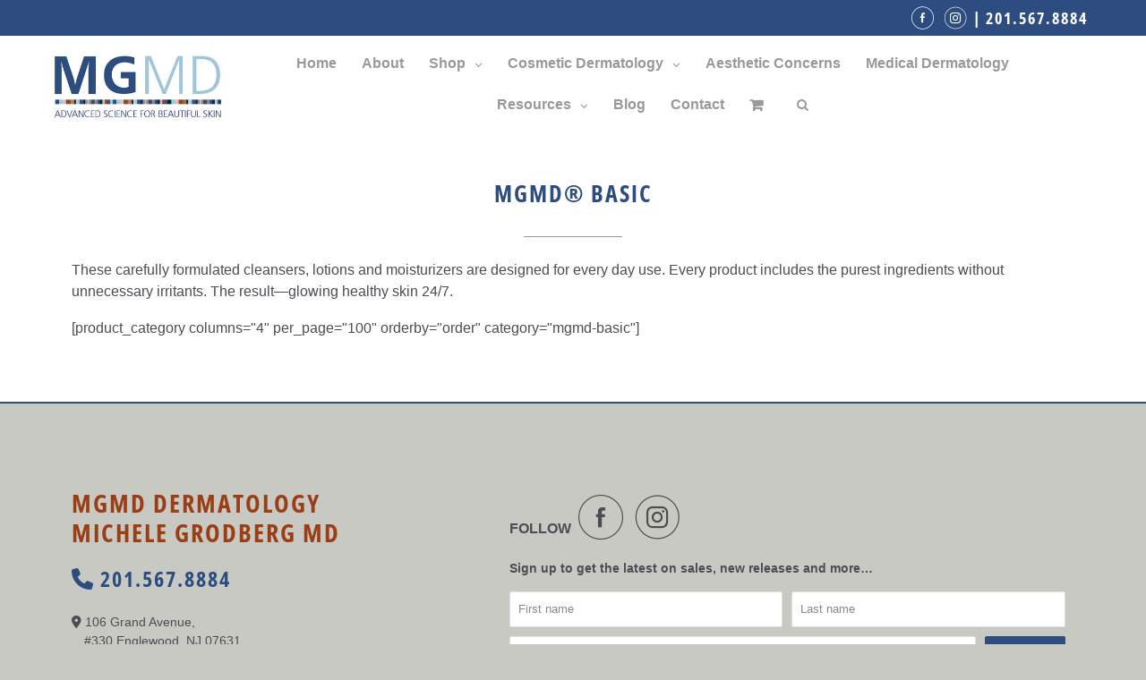

--- FILE ---
content_type: text/html; charset=utf-8
request_url: https://mgmdderm.com/pages/mgmd-basic
body_size: 22584
content:
<!DOCTYPE html>
<html class="no-js no-touch" lang="en">
  <head>
  <script>
    window.Store = window.Store || {};
    window.Store.id = 20340383;
  </script>
    <meta charset="utf-8">
    <meta http-equiv="cleartype" content="on">
    <meta name="robots" content="index,follow">

    
    <title>MGMD® BASIC - MGMD Dermatology</title>

    
      <meta name="description" content="These carefully formulated cleansers, lotions and moisturizers are designed for every day use. Every product includes the purest ingredients without unnecessary irritants. The result—glowing healthy skin 24/7. [product_category columns=&quot;4&quot; per_page=&quot;100&quot; orderby=&quot;order&quot; category=&quot;mgmd-basic&quot;]"/>
    

    

<meta name="author" content="MGMD Dermatology">
<meta property="og:url" content="https://mgmdderm.com/pages/mgmd-basic">
<meta property="og:site_name" content="MGMD Dermatology">




  <meta property="og:type" content="article">
  <meta property="og:title" content="MGMD® BASIC">
  
  
    
  <meta property="og:image" content="https://mgmdderm.com/cdn/shop/files/small_Logo-blue_brick_tan-palette-7-12-2022-v2_8310a10c-7b1d-48ab-97ae-0843aa86d4d6_1200x.jpg?v=1693839736">
  <meta property="og:image:secure_url" content="https://mgmdderm.com/cdn/shop/files/small_Logo-blue_brick_tan-palette-7-12-2022-v2_8310a10c-7b1d-48ab-97ae-0843aa86d4d6_1200x.jpg?v=1693839736">
  <meta property="og:image:width" content="640">
  <meta property="og:image:height" content="373">

  



  <meta property="og:description" content="These carefully formulated cleansers, lotions and moisturizers are designed for every day use. Every product includes the purest ingredients without unnecessary irritants. The result—glowing healthy skin 24/7. [product_category columns=&quot;4&quot; per_page=&quot;100&quot; orderby=&quot;order&quot; category=&quot;mgmd-basic&quot;]">




<meta name="twitter:card" content="summary">



    

    

    <!-- Mobile Specific Metas -->
    <meta name="HandheldFriendly" content="True">
    <meta name="MobileOptimized" content="320">
    <meta name="viewport" content="width=device-width,initial-scale=1">
    <meta name="theme-color" content="#ffffff">

    <!-- Preconnect Domains -->
    <link rel="preconnect" href="https://cdn.shopify.com" crossorigin>
    <link rel="preconnect" href="https://fonts.shopify.com" crossorigin>
    <link rel="preconnect" href="https://monorail-edge.shopifysvc.com">

    <!-- Preload Assets -->
    <link rel="preload" href="//mgmdderm.com/cdn/shop/t/20/assets/vendors.js?v=105148450034842595471691077467" as="script">
    <link rel="preload" href="//mgmdderm.com/cdn/shop/t/20/assets/mmenu-styles.scss?v=106496102027375579581691077466" as="style">
    <link rel="preload" href="//mgmdderm.com/cdn/shop/t/20/assets/fancybox.css?v=30466120580444283401691077466" as="style">
    <link rel="preload" href="//mgmdderm.com/cdn/shop/t/20/assets/styles.css?v=106774289175655758001759332329" as="style">
    <link rel="preload" href="//mgmdderm.com/cdn/shop/t/20/assets/jsSlideshow.js?v=151002110028330256431691077466" as="script">
    <link rel="preload" href="//mgmdderm.com/cdn/shop/t/20/assets/app.js?v=7027224705007399561691077482" as="script">

    <!-- Stylesheet for mmenu plugin -->
    <link href="//mgmdderm.com/cdn/shop/t/20/assets/mmenu-styles.scss?v=106496102027375579581691077466" rel="stylesheet" type="text/css" media="all" />

    <!-- Stylesheet for Fancybox library -->
    <link href="//mgmdderm.com/cdn/shop/t/20/assets/fancybox.css?v=30466120580444283401691077466" rel="stylesheet" type="text/css" media="all" />

     <!-- CSS only -->
<link href="https://cdn.jsdelivr.net/npm/bootstrap@5.2.2/dist/css/bootstrap.min.css" rel="stylesheet" integrity="sha384-Zenh87qX5JnK2Jl0vWa8Ck2rdkQ2Bzep5IDxbcnCeuOxjzrPF/et3URy9Bv1WTRi" crossorigin="anonymous">
<link rel="stylesheet" href="https://cdnjs.cloudflare.com/ajax/libs/font-awesome/6.2.1/css/all.min.css" integrity="sha512-MV7K8+y+gLIBoVD59lQIYicR65iaqukzvf/nwasF0nqhPay5w/9lJmVM2hMDcnK1OnMGCdVK+iQrJ7lzPJQd1w==" crossorigin="anonymous" referrerpolicy="no-referrer" />
    <!-- Stylesheets for Parallax -->
    <link href="//mgmdderm.com/cdn/shop/t/20/assets/styles.css?v=106774289175655758001759332329" rel="stylesheet" type="text/css" media="all" />

    
      <link rel="shortcut icon" type="image/x-icon" href="//mgmdderm.com/cdn/shop/files/Logocrop-favicon_180x180.jpg?v=1694442960">
      <link rel="apple-touch-icon" href="//mgmdderm.com/cdn/shop/files/Logocrop-favicon_180x180.jpg?v=1694442960"/>
      <link rel="apple-touch-icon" sizes="72x72" href="//mgmdderm.com/cdn/shop/files/Logocrop-favicon_72x72.jpg?v=1694442960"/>
      <link rel="apple-touch-icon" sizes="114x114" href="//mgmdderm.com/cdn/shop/files/Logocrop-favicon_114x114.jpg?v=1694442960"/>
      <link rel="apple-touch-icon" sizes="180x180" href="//mgmdderm.com/cdn/shop/files/Logocrop-favicon_180x180.jpg?v=1694442960"/>
      <link rel="apple-touch-icon" sizes="228x228" href="//mgmdderm.com/cdn/shop/files/Logocrop-favicon_228x228.jpg?v=1694442960"/>
    

    <link rel="canonical" href="https://mgmdderm.com/pages/mgmd-basic"/>

    <script>
      document.documentElement.className=document.documentElement.className.replace(/\bno-js\b/,'js');
      if(window.Shopify&&window.Shopify.designMode)document.documentElement.className+=' in-theme-editor';
      if(('ontouchstart' in window)||window.DocumentTouch&&document instanceof DocumentTouch)document.documentElement.className=document.documentElement.className.replace(/\bno-touch\b/,'has-touch');
    </script>

    

    

    
    <script>
      window.PXUTheme = window.PXUTheme || {};
      window.PXUTheme.version = '6.1.0';
      window.PXUTheme.name = 'Parallax';
    </script>
    


    <script>
      
window.PXUTheme = window.PXUTheme || {};


window.PXUTheme.theme_settings = {};
window.PXUTheme.theme_settings.current_locale = "en";
window.PXUTheme.theme_settings.shop_url = "https://mgmdderm.com";
window.PXUTheme.theme_settings.cart_url = "/cart";


window.PXUTheme.theme_settings.newsletter_popup = true;
window.PXUTheme.theme_settings.newsletter_popup_days = "2";
window.PXUTheme.theme_settings.newsletter_popup_mobile = false;
window.PXUTheme.theme_settings.newsletter_popup_seconds = 30;
window.PXUTheme.theme_settings.newsletter_popup_max_width = 560;


window.PXUTheme.theme_settings.enable_predictive_search = true;
window.PXUTheme.theme_settings.mobile_search_location = "below-header";


window.PXUTheme.theme_settings.product_form_style = "swatches";
window.PXUTheme.theme_settings.display_inventory_left = false;
window.PXUTheme.theme_settings.inventory_threshold = 10;
window.PXUTheme.theme_settings.limit_quantity = false;
window.PXUTheme.theme_settings.free_price_text = "Free";


window.PXUTheme.theme_settings.collection_secondary_image = false;
window.PXUTheme.theme_settings.collection_swatches = false;


window.PXUTheme.theme_settings.display_special_instructions = false;
window.PXUTheme.theme_settings.display_tos_checkbox = false;
window.PXUTheme.theme_settings.tos_richtext = "\u003cp\u003eI Agree with the Terms \u0026 Conditions\u003c\/p\u003e";
window.PXUTheme.theme_settings.cart_action = "ajax";


window.PXUTheme.theme_settings.header_background = true;


window.PXUTheme.currency = {};


window.PXUTheme.currency.shop_currency = "USD";
window.PXUTheme.currency.default_currency = "USD";
window.PXUTheme.currency.display_format = "money_format";
window.PXUTheme.currency.money_format = "${{amount}}";
window.PXUTheme.currency.money_format_no_currency = "${{amount}}";
window.PXUTheme.currency.money_format_currency = "${{amount}} USD";
window.PXUTheme.currency.native_multi_currency = false;
window.PXUTheme.currency.shipping_calculator = false;
window.PXUTheme.currency.iso_code = "USD";
window.PXUTheme.currency.symbol = "$";


window.PXUTheme.translation = {};


window.PXUTheme.translation.search = "Search";
window.PXUTheme.translation.all_results = "Translation missing: en.general.search.all_results_html";
window.PXUTheme.translation.no_results = "Translation missing: en.general.search.no_results";


window.PXUTheme.translation.agree_to_terms_warning = "You must agree with the terms and conditions to checkout.";
window.PXUTheme.translation.cart_discount = "Discount";
window.PXUTheme.translation.edit_cart = "View Cart";
window.PXUTheme.translation.add_to_cart_success = "Translation missing: en.layout.general.add_to_cart_success";
window.PXUTheme.translation.agree_to_terms_html = "Translation missing: en.cart.general.agree_to_terms_html";
window.PXUTheme.translation.checkout = "Checkout";
window.PXUTheme.translation.or = "Translation missing: en.layout.general.or";
window.PXUTheme.translation.continue_shopping = "Continue";
window.PXUTheme.translation.empty_cart = "Your Cart is Empty";
window.PXUTheme.translation.subtotal = "Subtotal";
window.PXUTheme.translation.cart_notes = "Order Notes";
window.PXUTheme.translation.no_shipping_destination = "We do not ship to this destination.";
window.PXUTheme.translation.additional_rate = "There is one shipping rate available for";
window.PXUTheme.translation.additional_rate_at = "at";
window.PXUTheme.translation.additional_rates_part_1 = "There are";
window.PXUTheme.translation.additional_rates_part_2 = "shipping rates available for";
window.PXUTheme.translation.additional_rates_part_3 = "starting at";


window.PXUTheme.translation.product_add_to_cart_success = "Added";
window.PXUTheme.translation.product_add_to_cart = "Add to cart";
window.PXUTheme.translation.product_notify_form_email = "Email address";
window.PXUTheme.translation.product_notify_form_send = "Send";
window.PXUTheme.translation.items_left_count_one = "item left";
window.PXUTheme.translation.items_left_count_other = "items left";
window.PXUTheme.translation.product_sold_out = "Sold Out";
window.PXUTheme.translation.product_from = "from";
window.PXUTheme.translation.product_unavailable = "Unavailable";
window.PXUTheme.translation.product_notify_form_success = "Thanks! We will notify you when this product becomes available!";



window.PXUTheme.routes = window.PXUTheme.routes || {};
window.PXUTheme.routes.root_url = "/";
window.PXUTheme.routes.cart_url = "/cart";
window.PXUTheme.routes.search_url = "/search";
window.PXUTheme.routes.product_recommendations_url = "/recommendations/products";
window.PXUTheme.routes.predictive_search_url = "/search/suggest";


window.PXUTheme.media_queries = {};
window.PXUTheme.media_queries.small = window.matchMedia( "(max-width: 480px)" );
window.PXUTheme.media_queries.medium = window.matchMedia( "(max-width: 798px)" );
window.PXUTheme.media_queries.large = window.matchMedia( "(min-width: 799px)" );
window.PXUTheme.media_queries.larger = window.matchMedia( "(min-width: 960px)" );
window.PXUTheme.media_queries.xlarge = window.matchMedia( "(min-width: 1200px)" );
window.PXUTheme.media_queries.ie10 = window.matchMedia( "all and (-ms-high-contrast: none), (-ms-high-contrast: active)" );
window.PXUTheme.media_queries.tablet = window.matchMedia( "only screen and (min-width: 768px) and (max-width: 1024px)" );


window.PXUTheme.device = {};
window.PXUTheme.device.hasTouch = window.matchMedia("(any-pointer: coarse)");
window.PXUTheme.device.hasMouse = window.matchMedia("(any-pointer: fine)");
    </script>

    <script src="//mgmdderm.com/cdn/shop/t/20/assets/vendors.js?v=105148450034842595471691077467" defer></script>
    <script src="//mgmdderm.com/cdn/shop/t/20/assets/jsSlideshow.js?v=151002110028330256431691077466" defer></script>
    <script src="//mgmdderm.com/cdn/shop/t/20/assets/app.js?v=7027224705007399561691077482" defer></script>

    <script>window.performance && window.performance.mark && window.performance.mark('shopify.content_for_header.start');</script><meta name="facebook-domain-verification" content="kr6q2sannn4orc72zzgijadc2avfoc">
<meta id="shopify-digital-wallet" name="shopify-digital-wallet" content="/20340383/digital_wallets/dialog">
<meta name="shopify-checkout-api-token" content="c7c0b07c7534fe5c0b522501c85d4ee9">
<script async="async" src="/checkouts/internal/preloads.js?locale=en-US"></script>
<link rel="preconnect" href="https://shop.app" crossorigin="anonymous">
<script async="async" src="https://shop.app/checkouts/internal/preloads.js?locale=en-US&shop_id=20340383" crossorigin="anonymous"></script>
<script id="apple-pay-shop-capabilities" type="application/json">{"shopId":20340383,"countryCode":"US","currencyCode":"USD","merchantCapabilities":["supports3DS"],"merchantId":"gid:\/\/shopify\/Shop\/20340383","merchantName":"MGMD Dermatology","requiredBillingContactFields":["postalAddress","email"],"requiredShippingContactFields":["postalAddress","email"],"shippingType":"shipping","supportedNetworks":["visa","masterCard","amex","discover","elo","jcb"],"total":{"type":"pending","label":"MGMD Dermatology","amount":"1.00"},"shopifyPaymentsEnabled":true,"supportsSubscriptions":true}</script>
<script id="shopify-features" type="application/json">{"accessToken":"c7c0b07c7534fe5c0b522501c85d4ee9","betas":["rich-media-storefront-analytics"],"domain":"mgmdderm.com","predictiveSearch":true,"shopId":20340383,"locale":"en"}</script>
<script>var Shopify = Shopify || {};
Shopify.shop = "mgmd-dermatology.myshopify.com";
Shopify.locale = "en";
Shopify.currency = {"active":"USD","rate":"1.0"};
Shopify.country = "US";
Shopify.theme = {"name":"Working Slideshow Parallax CT","id":126107713597,"schema_name":"Parallax","schema_version":"6.1.0","theme_store_id":688,"role":"main"};
Shopify.theme.handle = "null";
Shopify.theme.style = {"id":null,"handle":null};
Shopify.cdnHost = "mgmdderm.com/cdn";
Shopify.routes = Shopify.routes || {};
Shopify.routes.root = "/";</script>
<script type="module">!function(o){(o.Shopify=o.Shopify||{}).modules=!0}(window);</script>
<script>!function(o){function n(){var o=[];function n(){o.push(Array.prototype.slice.apply(arguments))}return n.q=o,n}var t=o.Shopify=o.Shopify||{};t.loadFeatures=n(),t.autoloadFeatures=n()}(window);</script>
<script>
  window.ShopifyPay = window.ShopifyPay || {};
  window.ShopifyPay.apiHost = "shop.app\/pay";
  window.ShopifyPay.redirectState = null;
</script>
<script id="shop-js-analytics" type="application/json">{"pageType":"page"}</script>
<script defer="defer" async type="module" src="//mgmdderm.com/cdn/shopifycloud/shop-js/modules/v2/client.init-shop-cart-sync_BdyHc3Nr.en.esm.js"></script>
<script defer="defer" async type="module" src="//mgmdderm.com/cdn/shopifycloud/shop-js/modules/v2/chunk.common_Daul8nwZ.esm.js"></script>
<script type="module">
  await import("//mgmdderm.com/cdn/shopifycloud/shop-js/modules/v2/client.init-shop-cart-sync_BdyHc3Nr.en.esm.js");
await import("//mgmdderm.com/cdn/shopifycloud/shop-js/modules/v2/chunk.common_Daul8nwZ.esm.js");

  window.Shopify.SignInWithShop?.initShopCartSync?.({"fedCMEnabled":true,"windoidEnabled":true});

</script>
<script>
  window.Shopify = window.Shopify || {};
  if (!window.Shopify.featureAssets) window.Shopify.featureAssets = {};
  window.Shopify.featureAssets['shop-js'] = {"shop-cart-sync":["modules/v2/client.shop-cart-sync_QYOiDySF.en.esm.js","modules/v2/chunk.common_Daul8nwZ.esm.js"],"init-fed-cm":["modules/v2/client.init-fed-cm_DchLp9rc.en.esm.js","modules/v2/chunk.common_Daul8nwZ.esm.js"],"shop-button":["modules/v2/client.shop-button_OV7bAJc5.en.esm.js","modules/v2/chunk.common_Daul8nwZ.esm.js"],"init-windoid":["modules/v2/client.init-windoid_DwxFKQ8e.en.esm.js","modules/v2/chunk.common_Daul8nwZ.esm.js"],"shop-cash-offers":["modules/v2/client.shop-cash-offers_DWtL6Bq3.en.esm.js","modules/v2/chunk.common_Daul8nwZ.esm.js","modules/v2/chunk.modal_CQq8HTM6.esm.js"],"shop-toast-manager":["modules/v2/client.shop-toast-manager_CX9r1SjA.en.esm.js","modules/v2/chunk.common_Daul8nwZ.esm.js"],"init-shop-email-lookup-coordinator":["modules/v2/client.init-shop-email-lookup-coordinator_UhKnw74l.en.esm.js","modules/v2/chunk.common_Daul8nwZ.esm.js"],"pay-button":["modules/v2/client.pay-button_DzxNnLDY.en.esm.js","modules/v2/chunk.common_Daul8nwZ.esm.js"],"avatar":["modules/v2/client.avatar_BTnouDA3.en.esm.js"],"init-shop-cart-sync":["modules/v2/client.init-shop-cart-sync_BdyHc3Nr.en.esm.js","modules/v2/chunk.common_Daul8nwZ.esm.js"],"shop-login-button":["modules/v2/client.shop-login-button_D8B466_1.en.esm.js","modules/v2/chunk.common_Daul8nwZ.esm.js","modules/v2/chunk.modal_CQq8HTM6.esm.js"],"init-customer-accounts-sign-up":["modules/v2/client.init-customer-accounts-sign-up_C8fpPm4i.en.esm.js","modules/v2/client.shop-login-button_D8B466_1.en.esm.js","modules/v2/chunk.common_Daul8nwZ.esm.js","modules/v2/chunk.modal_CQq8HTM6.esm.js"],"init-shop-for-new-customer-accounts":["modules/v2/client.init-shop-for-new-customer-accounts_CVTO0Ztu.en.esm.js","modules/v2/client.shop-login-button_D8B466_1.en.esm.js","modules/v2/chunk.common_Daul8nwZ.esm.js","modules/v2/chunk.modal_CQq8HTM6.esm.js"],"init-customer-accounts":["modules/v2/client.init-customer-accounts_dRgKMfrE.en.esm.js","modules/v2/client.shop-login-button_D8B466_1.en.esm.js","modules/v2/chunk.common_Daul8nwZ.esm.js","modules/v2/chunk.modal_CQq8HTM6.esm.js"],"shop-follow-button":["modules/v2/client.shop-follow-button_CkZpjEct.en.esm.js","modules/v2/chunk.common_Daul8nwZ.esm.js","modules/v2/chunk.modal_CQq8HTM6.esm.js"],"lead-capture":["modules/v2/client.lead-capture_BntHBhfp.en.esm.js","modules/v2/chunk.common_Daul8nwZ.esm.js","modules/v2/chunk.modal_CQq8HTM6.esm.js"],"checkout-modal":["modules/v2/client.checkout-modal_CfxcYbTm.en.esm.js","modules/v2/chunk.common_Daul8nwZ.esm.js","modules/v2/chunk.modal_CQq8HTM6.esm.js"],"shop-login":["modules/v2/client.shop-login_Da4GZ2H6.en.esm.js","modules/v2/chunk.common_Daul8nwZ.esm.js","modules/v2/chunk.modal_CQq8HTM6.esm.js"],"payment-terms":["modules/v2/client.payment-terms_MV4M3zvL.en.esm.js","modules/v2/chunk.common_Daul8nwZ.esm.js","modules/v2/chunk.modal_CQq8HTM6.esm.js"]};
</script>
<script>(function() {
  var isLoaded = false;
  function asyncLoad() {
    if (isLoaded) return;
    isLoaded = true;
    var urls = ["https:\/\/chimpstatic.com\/mcjs-connected\/js\/users\/0ef96260d7f2a58945406fbf1\/6bfd57d38985fdd8e243f190a.js?shop=mgmd-dermatology.myshopify.com","https:\/\/cdn.hextom.com\/js\/freeshippingbar.js?shop=mgmd-dermatology.myshopify.com"];
    for (var i = 0; i < urls.length; i++) {
      var s = document.createElement('script');
      s.type = 'text/javascript';
      s.async = true;
      s.src = urls[i];
      var x = document.getElementsByTagName('script')[0];
      x.parentNode.insertBefore(s, x);
    }
  };
  if(window.attachEvent) {
    window.attachEvent('onload', asyncLoad);
  } else {
    window.addEventListener('load', asyncLoad, false);
  }
})();</script>
<script id="__st">var __st={"a":20340383,"offset":-18000,"reqid":"c3c01c7c-0b90-4cc7-8578-0d1341aca074-1768992528","pageurl":"mgmdderm.com\/pages\/mgmd-basic","s":"pages-249672711","u":"ed11be803573","p":"page","rtyp":"page","rid":249672711};</script>
<script>window.ShopifyPaypalV4VisibilityTracking = true;</script>
<script id="captcha-bootstrap">!function(){'use strict';const t='contact',e='account',n='new_comment',o=[[t,t],['blogs',n],['comments',n],[t,'customer']],c=[[e,'customer_login'],[e,'guest_login'],[e,'recover_customer_password'],[e,'create_customer']],r=t=>t.map((([t,e])=>`form[action*='/${t}']:not([data-nocaptcha='true']) input[name='form_type'][value='${e}']`)).join(','),a=t=>()=>t?[...document.querySelectorAll(t)].map((t=>t.form)):[];function s(){const t=[...o],e=r(t);return a(e)}const i='password',u='form_key',d=['recaptcha-v3-token','g-recaptcha-response','h-captcha-response',i],f=()=>{try{return window.sessionStorage}catch{return}},m='__shopify_v',_=t=>t.elements[u];function p(t,e,n=!1){try{const o=window.sessionStorage,c=JSON.parse(o.getItem(e)),{data:r}=function(t){const{data:e,action:n}=t;return t[m]||n?{data:e,action:n}:{data:t,action:n}}(c);for(const[e,n]of Object.entries(r))t.elements[e]&&(t.elements[e].value=n);n&&o.removeItem(e)}catch(o){console.error('form repopulation failed',{error:o})}}const l='form_type',E='cptcha';function T(t){t.dataset[E]=!0}const w=window,h=w.document,L='Shopify',v='ce_forms',y='captcha';let A=!1;((t,e)=>{const n=(g='f06e6c50-85a8-45c8-87d0-21a2b65856fe',I='https://cdn.shopify.com/shopifycloud/storefront-forms-hcaptcha/ce_storefront_forms_captcha_hcaptcha.v1.5.2.iife.js',D={infoText:'Protected by hCaptcha',privacyText:'Privacy',termsText:'Terms'},(t,e,n)=>{const o=w[L][v],c=o.bindForm;if(c)return c(t,g,e,D).then(n);var r;o.q.push([[t,g,e,D],n]),r=I,A||(h.body.append(Object.assign(h.createElement('script'),{id:'captcha-provider',async:!0,src:r})),A=!0)});var g,I,D;w[L]=w[L]||{},w[L][v]=w[L][v]||{},w[L][v].q=[],w[L][y]=w[L][y]||{},w[L][y].protect=function(t,e){n(t,void 0,e),T(t)},Object.freeze(w[L][y]),function(t,e,n,w,h,L){const[v,y,A,g]=function(t,e,n){const i=e?o:[],u=t?c:[],d=[...i,...u],f=r(d),m=r(i),_=r(d.filter((([t,e])=>n.includes(e))));return[a(f),a(m),a(_),s()]}(w,h,L),I=t=>{const e=t.target;return e instanceof HTMLFormElement?e:e&&e.form},D=t=>v().includes(t);t.addEventListener('submit',(t=>{const e=I(t);if(!e)return;const n=D(e)&&!e.dataset.hcaptchaBound&&!e.dataset.recaptchaBound,o=_(e),c=g().includes(e)&&(!o||!o.value);(n||c)&&t.preventDefault(),c&&!n&&(function(t){try{if(!f())return;!function(t){const e=f();if(!e)return;const n=_(t);if(!n)return;const o=n.value;o&&e.removeItem(o)}(t);const e=Array.from(Array(32),(()=>Math.random().toString(36)[2])).join('');!function(t,e){_(t)||t.append(Object.assign(document.createElement('input'),{type:'hidden',name:u})),t.elements[u].value=e}(t,e),function(t,e){const n=f();if(!n)return;const o=[...t.querySelectorAll(`input[type='${i}']`)].map((({name:t})=>t)),c=[...d,...o],r={};for(const[a,s]of new FormData(t).entries())c.includes(a)||(r[a]=s);n.setItem(e,JSON.stringify({[m]:1,action:t.action,data:r}))}(t,e)}catch(e){console.error('failed to persist form',e)}}(e),e.submit())}));const S=(t,e)=>{t&&!t.dataset[E]&&(n(t,e.some((e=>e===t))),T(t))};for(const o of['focusin','change'])t.addEventListener(o,(t=>{const e=I(t);D(e)&&S(e,y())}));const B=e.get('form_key'),M=e.get(l),P=B&&M;t.addEventListener('DOMContentLoaded',(()=>{const t=y();if(P)for(const e of t)e.elements[l].value===M&&p(e,B);[...new Set([...A(),...v().filter((t=>'true'===t.dataset.shopifyCaptcha))])].forEach((e=>S(e,t)))}))}(h,new URLSearchParams(w.location.search),n,t,e,['guest_login'])})(!0,!0)}();</script>
<script integrity="sha256-4kQ18oKyAcykRKYeNunJcIwy7WH5gtpwJnB7kiuLZ1E=" data-source-attribution="shopify.loadfeatures" defer="defer" src="//mgmdderm.com/cdn/shopifycloud/storefront/assets/storefront/load_feature-a0a9edcb.js" crossorigin="anonymous"></script>
<script crossorigin="anonymous" defer="defer" src="//mgmdderm.com/cdn/shopifycloud/storefront/assets/shopify_pay/storefront-65b4c6d7.js?v=20250812"></script>
<script data-source-attribution="shopify.dynamic_checkout.dynamic.init">var Shopify=Shopify||{};Shopify.PaymentButton=Shopify.PaymentButton||{isStorefrontPortableWallets:!0,init:function(){window.Shopify.PaymentButton.init=function(){};var t=document.createElement("script");t.src="https://mgmdderm.com/cdn/shopifycloud/portable-wallets/latest/portable-wallets.en.js",t.type="module",document.head.appendChild(t)}};
</script>
<script data-source-attribution="shopify.dynamic_checkout.buyer_consent">
  function portableWalletsHideBuyerConsent(e){var t=document.getElementById("shopify-buyer-consent"),n=document.getElementById("shopify-subscription-policy-button");t&&n&&(t.classList.add("hidden"),t.setAttribute("aria-hidden","true"),n.removeEventListener("click",e))}function portableWalletsShowBuyerConsent(e){var t=document.getElementById("shopify-buyer-consent"),n=document.getElementById("shopify-subscription-policy-button");t&&n&&(t.classList.remove("hidden"),t.removeAttribute("aria-hidden"),n.addEventListener("click",e))}window.Shopify?.PaymentButton&&(window.Shopify.PaymentButton.hideBuyerConsent=portableWalletsHideBuyerConsent,window.Shopify.PaymentButton.showBuyerConsent=portableWalletsShowBuyerConsent);
</script>
<script data-source-attribution="shopify.dynamic_checkout.cart.bootstrap">document.addEventListener("DOMContentLoaded",(function(){function t(){return document.querySelector("shopify-accelerated-checkout-cart, shopify-accelerated-checkout")}if(t())Shopify.PaymentButton.init();else{new MutationObserver((function(e,n){t()&&(Shopify.PaymentButton.init(),n.disconnect())})).observe(document.body,{childList:!0,subtree:!0})}}));
</script>
<link id="shopify-accelerated-checkout-styles" rel="stylesheet" media="screen" href="https://mgmdderm.com/cdn/shopifycloud/portable-wallets/latest/accelerated-checkout-backwards-compat.css" crossorigin="anonymous">
<style id="shopify-accelerated-checkout-cart">
        #shopify-buyer-consent {
  margin-top: 1em;
  display: inline-block;
  width: 100%;
}

#shopify-buyer-consent.hidden {
  display: none;
}

#shopify-subscription-policy-button {
  background: none;
  border: none;
  padding: 0;
  text-decoration: underline;
  font-size: inherit;
  cursor: pointer;
}

#shopify-subscription-policy-button::before {
  box-shadow: none;
}

      </style>

<script>window.performance && window.performance.mark && window.performance.mark('shopify.content_for_header.end');</script>

    <noscript>
      <style>

        .slides > li:first-child { display: block; }
        .image__fallback {
          width: 100vw;
          display: block !important;
          max-width: 100vw !important;
          margin-bottom: 0;
        }

        .no-js-only {
          display: inherit !important;
        }

        .icon-cart.cart-button {
          display: none;
        }

        .lazyload,
        .cart_page_image img {
          opacity: 1;
          -webkit-filter: blur(0);
          filter: blur(0);
        }

        .image-element__wrap {
          display: none;
        }

        .banner__text .container {
          background-color: transparent;
        }

        .animate_right,
        .animate_left,
        .animate_up,
        .animate_down {
          opacity: 1;
        }

        .flexslider .slides>li {
          display: block;
        }

        .product_section .product_form {
          opacity: 1;
        }

        .multi_select,
        form .select {
          display: block !important;
        }

        .swatch-options {
          display: none;
        }

        .parallax__wrap .banner__text {
          position: absolute;
          margin-left: auto;
          margin-right: auto;
          left: 0;
          right: 0;
          bottom: 0;
          top: 0;
          display: -webkit-box;
          display: -ms-flexbox;
          display: flex;
          -webkit-box-align: center;
          -ms-flex-align: center;
          align-items: center;
          -webkit-box-pack: center;
          -ms-flex-pack: center;
          justify-content: center;
        }

        .parallax__wrap .image__fallback {
          max-height: 1000px;
          -o-object-fit: cover;
          object-fit: cover;
        }

      </style>
    </noscript>

  <!-- BEGIN app block: shopify://apps/globo-mega-menu/blocks/app-embed/7a00835e-fe40-45a5-a615-2eb4ab697b58 -->
<link href="//cdn.shopify.com/extensions/019b6e53-04e2-713c-aa06-5bced6079bf6/menufrontend-304/assets/main-navigation-styles.min.css" rel="stylesheet" type="text/css" media="all" />
<link href="//cdn.shopify.com/extensions/019b6e53-04e2-713c-aa06-5bced6079bf6/menufrontend-304/assets/theme-styles.min.css" rel="stylesheet" type="text/css" media="all" />
<script type="text/javascript" hs-ignore data-cookieconsent="ignore" data-ccm-injected>
document.getElementsByTagName('html')[0].classList.add('globo-menu-loading');
window.GloboMenuConfig = window.GloboMenuConfig || {}
window.GloboMenuConfig.curLocale = "en";
window.GloboMenuConfig.shop = "mgmd-dermatology.myshopify.com";
window.GloboMenuConfig.GloboMenuLocale = "en";
window.GloboMenuConfig.locale = "en";
window.menuRootUrl = "";
window.GloboMenuCustomer = false;
window.GloboMenuAssetsUrl = 'https://cdn.shopify.com/extensions/019b6e53-04e2-713c-aa06-5bced6079bf6/menufrontend-304/assets/';
window.GloboMenuFilesUrl = '//mgmdderm.com/cdn/shop/files/';
window.GloboMenuLinklists = {"main-menu": [{'url' :"\/", 'title': "Home"},{'url' :"\/pages\/about-our-practice", 'title': "About"},{'url' :"\/collections\/all", 'title': "Shop"},{'url' :"\/pages\/cosmetic-treatments", 'title': "Cosmetic Procedures"},{'url' :"\/pages\/medical-treatments", 'title': "Medical Treatments"},{'url' :"\/blogs\/mgmd-dermatology", 'title': "Blog"},{'url' :"\/pages\/forms", 'title': "Forms"},{'url' :"\/pages\/contact-amp-location", 'title': "Contact"}],"footer": [{'url' :"\/search", 'title': "Search"}],"cosmetic-treatments": [{'url' :"\/pages\/cosmetic-treatments", 'title': "ALL COSMETIC TREATMENTS"},{'url' :"\/pages\/exilis-ultra-skin-tightening-body-sculpting", 'title': "Body Sculpting"},{'url' :"\/pages\/botox", 'title': "Botox, Dysport, Xeomin"},{'url' :"\/pages\/chemical-peels", 'title': "Chemical Peels"},{'url' :"\/pages\/kybella", 'title': "Double Chin Treatment"},{'url' :"\/pages\/facial-vein-laser-treatments", 'title': "Excel V Laser"},{'url' :"\/pages\/exilis-ultra-skin-tightening-body-sculpting", 'title': "Exilis Ultra"},{'url' :"\/pages\/facial-vein-laser-treatments", 'title': " Facial Redness \u0026 Vein Laser"},{'url' :"\/pages\/fraxel-dual", 'title': "Fraxel DUAL"},{'url' :"\/pages\/hydrafacial", 'title': "Hydrafacial"},{'url' :"\/pages\/fillers", 'title': "Injectable Fillers"},{'url' :"\/pages\/ellipse-i-pl-skin-rejuvenation", 'title': "Intense Pulse Light (IPL)"},{'url' :"\/pages\/kybella", 'title': "Kybella"},{'url' :"\/pages\/laser-genesis", 'title': "Laser Genesis"},{'url' :"\/pages\/laser-hair-removal", 'title': "Laser Hair Removal"},{'url' :"\/pages\/microdermabrasion", 'title': "Microdermabrasion"},{'url' :"\/pages\/removal-of-age-spots-brown-spots", 'title': "Removal of Age \u0026 Brown Spots"},{'url' :"\/pages\/leg-vein-sclerotherapy", 'title': "Sclerotherapy"},{'url' :"\/pages\/sculptra", 'title': "Sculptra"},{'url' :"\/pages\/exilis-ultra-skin-tightening-body-sculpting", 'title': "Skin Tightening"}],"shop": [{'url' :"\/collections\/all", 'title': "All MGMD® Skincare Products"},{'url' :"\/collections", 'title': "MGMD® Skincare Categories "},{'url' :"\/pages\/skinbetter-science", 'title': "Skinbetter Science™"},{'url' :"\/collections\/mgmd-gifts", 'title': "MGMD® Kits"}],"mgmd-skincare-categories": [{'url' :"https:\/\/mgmdderm.com\/collections\/acne", 'title': "MGMD® Acne"},{'url' :"\/collections\/basic", 'title': "MGMD® Basic"},{'url' :"\/collections\/skin-rejuvenation", 'title': "MGMD® Skin Rejuvenation"},{'url' :"\/collections\/sun-protection", 'title': "MGMD® Sun Protection"}],"customer-account-main-menu": [{'url' :"\/", 'title': "Shop"},{'url' :"https:\/\/shopify.com\/20340383\/account\/orders?locale=en\u0026region_country=US", 'title': "Orders"}]}
window.GloboMenuConfig.is_app_embedded = true;
window.showAdsInConsole = true;
</script>
<link href="//cdn.shopify.com/extensions/019b6e53-04e2-713c-aa06-5bced6079bf6/menufrontend-304/assets/font-awesome.min.css" rel="stylesheet" type="text/css" media="all" />


<script hs-ignore data-cookieconsent="ignore" data-ccm-injected type="text/javascript">
  window.GloboMenus = window.GloboMenus || [];
  var menuKey = "27998";
  window.GloboMenus[menuKey] = window.GloboMenus[menuKey] || {};
  window.GloboMenus[menuKey].id = menuKey;window.GloboMenus[menuKey].replacement = {"type":"auto","main_menu":"main-menu","mobile_menu":"main-menu"};window.GloboMenus[menuKey].type = "main";
  window.GloboMenus[menuKey].schedule = {"enable":false,"from":"0","to":"0"};
  window.GloboMenus[menuKey].settings ={"font":{"tab_fontsize":"16","menu_fontsize":"16","tab_fontfamily":"Work Sans","tab_fontweight":"500","menu_fontfamily":"Work Sans","menu_fontweight":"700","tab_fontfamily_2":"PT Sans","menu_fontfamily_2":"PT Sans Narrow","submenu_text_fontsize":"16","tab_fontfamily_custom":false,"menu_fontfamily_custom":true,"submenu_text_fontfamily":"Work Sans","submenu_text_fontweight":"700","submenu_heading_fontsize":"16","submenu_text_fontfamily_2":"PT Sans Narrow","submenu_heading_fontfamily":"Work Sans","submenu_heading_fontweight":"700","submenu_description_fontsize":"16","submenu_heading_fontfamily_2":"PT Sans Narrow","submenu_description_fontfamily":"Work Sans","submenu_description_fontweight":"400","submenu_text_fontfamily_custom":true,"submenu_description_fontfamily_2":"PT Sans","submenu_heading_fontfamily_custom":true,"submenu_description_fontfamily_custom":false},"color":{"menu_text":"rgba(153, 153, 153, 1)","menu_border":"#0f0f0f","submenu_text":"rgba(150, 150, 150, 1)","atc_text_color":"#FFFFFF","submenu_border":"#d1d1d1","menu_background":"rgba(255, 255, 255, 1)","menu_text_hover":"rgba(45, 77, 128, 1)","sale_text_color":"#ffffff","submenu_heading":"rgba(45, 77, 128, 1)","tab_heading_color":"#202020","soldout_text_color":"#757575","submenu_background":"#ffffff","submenu_text_hover":"rgba(45, 77, 128, 1)","submenu_description":"#969696","atc_background_color":"#1F1F1F","atc_text_color_hover":"#FFFFFF","tab_background_hover":"#d9d9d9","menu_background_hover":"rgba(167, 197, 217, 1)","sale_background_color":"rgba(154, 62, 22, 1)","soldout_background_color":"#d5d5d5","tab_heading_active_color":"#000000","submenu_description_hover":"#4d5bcd","atc_background_color_hover":"#000000"},"general":{"align":"center","login":false,"border":false,"logout":true,"search":true,"account":true,"trigger":"hover","register":false,"atcButton":false,"indicators":true,"responsive":"768","transition":"fade","menu_padding":"14","carousel_loop":true,"mobile_border":true,"mobile_trigger":"click_toggle","submenu_border":false,"tab_lineheight":"0","menu_lineheight":"5","lazy_load_enable":false,"transition_delay":"150","transition_speed":"300","carousel_auto_play":true,"dropdown_lineheight":"5","linklist_lineheight":"11","mobile_sticky_header":true,"desktop_sticky_header":true,"mobile_hide_linklist_submenu":false},"language":{"name":"Name","sale":"Sale","send":"Send","view":"View details","email":"Email","phone":"Phone Number","search":"Search for...","message":"Message","sold_out":"Sold out","add_to_cart":"Add to cart"}};
  window.GloboMenus[menuKey].itemsLength = 10;
</script><script type="template/html" id="globoMenu27998HTML"><ul class="gm-menu gm-menu-27998 gm-mobile-bordered gm-has-retractor gm-submenu-align-center gm-menu-trigger-hover gm-transition-fade" data-menu-id="27998" data-transition-speed="300" data-transition-delay="150">
<li data-gmmi="0" data-gmdi="0" class="gm-item gm-level-0"><a class="gm-target" title="Home" href="/collections/frontpage"><span class="gm-text">Home</span></a></li>

<li data-gmmi="1" data-gmdi="1" class="gm-item gm-level-0"><a class="gm-target" title="About" href="/pages/about-our-practice"><span class="gm-text">About</span></a></li>

<li data-gmmi="2" data-gmdi="2" class="gm-item gm-level-0 gm-has-submenu gm-submenu-dropdown gm-submenu-align-left"><a class="gm-target" title="Shop" href="/pages/shop"><span class="gm-text">Shop</span><span class="gm-retractor"></span></a><ul class="gm-submenu gm-dropdown gm-orientation-vertical ">
<li class="gm-item"><a class="gm-target" title="All MGMD® Skincare Products" href="/collections/all"><span class="gm-text">All MGMD® Skincare Products</span></a>
</li>
<li class="gm-item gm-has-submenu gm-submenu-dropdown gm-submenu-align-left"><a class="gm-target" title="MGMD® SKINCARE CATEGORIES" href="/collections"><span class="gm-text">MGMD® SKINCARE CATEGORIES</span><span class="gm-retractor"></span></a><ul class="gm-submenu gm-dropdown gm-orientation-vertical ">
<li class="gm-item"><a class="gm-target" title="MGMD® Acne" href="/collections/acne"><span class="gm-text">MGMD® Acne</span></a>
</li>
<li class="gm-item"><a class="gm-target" title="MGMD® Basic" href="/collections/basic"><span class="gm-text">MGMD® Basic</span></a>
</li>
<li class="gm-item"><a class="gm-target" title="MGMD® Skin Rejuvenation" href="/collections/skin-rejuvenation"><span class="gm-text">MGMD® Skin Rejuvenation</span></a>
</li>
<li class="gm-item"><a class="gm-target" title="MGMD® Sun Protection" href="/collections/sun-protection"><span class="gm-text">MGMD® Sun Protection</span></a>
</li></ul>
</li>
<li class="gm-item"><a class="gm-target" title="SKINBETTER SCIENCE™" href="/pages/skinbetter-science"><span class="gm-text">SKINBETTER SCIENCE™</span></a>
</li>
<li class="gm-item"><a class="gm-target" title="MGMD® KITS" href="/collections/mgmd-gifts"><span class="gm-text">MGMD® KITS</span></a>
</li>
<li class="gm-item"><a class="gm-target" title="MGMD® GIFT CARD" href="/products/mgmd-e-gift-card-for-online-product-purchases-copy"><span class="gm-text">MGMD® GIFT CARD</span></a>
</li>
<li class="gm-item"><a class="gm-target" title="MGMD® SPECIALS" href="/pages/specials"><span class="gm-text">MGMD® SPECIALS</span></a>
</li>
<li class="gm-item"><a class="gm-target" title="PRODUCT OF THE MONTH" href="/pages/copy-of-product-of-the-month-december-2025"><span class="gm-text">PRODUCT OF THE MONTH</span></a>
</li>
<li class="gm-item"><a class="gm-target" title="ALASTIN" href="/collections/alastin"><span class="gm-text">ALASTIN</span></a>
</li></ul></li>

<li data-gmmi="3" data-gmdi="3" class="gm-item gm-level-0 gm-has-submenu gm-submenu-mega gm-submenu-align-full"><a class="gm-target" title="Cosmetic Dermatology" href="/pages/cosmetic-treatments"><span class="gm-text">Cosmetic Dermatology</span><span class="gm-retractor"></span></a><div 
      class="gm-submenu gm-mega" 
      style=""
    ><div style="" class="submenu-background"></div>
      <ul class="gm-grid">
<li class="gm-item gm-grid-item gmcol-3 gm-has-submenu"><ul style="--columns:1" class="gm-links">
<li class="gm-item gm-heading"><a class="gm-target" title="Hyaluronic Acid Fillers" href="/pages/fillers"><span class="gm-text">Hyaluronic Acid Fillers</span></a>
</li>
<li class="gm-item"><a class="gm-target" title="RHA Collection" href="/pages/fillers"><span class="gm-text">RHA Collection</span></a>
</li>
<li class="gm-item"><a class="gm-target" title="Juvéderm® Voluma™ and Volux™" href="/pages/voluma"><span class="gm-text">Juvéderm® Voluma™ and Volux™</span></a>
</li>
<li class="gm-item"><a class="gm-target" title="Restylane" href="/pages/fillers"><span class="gm-text">Restylane</span></a>
</li>
<li class="gm-item"><a class="gm-target" title="Belotero" href="/pages/fillers"><span class="gm-text">Belotero</span></a>
</li>
<li class="gm-item gm-heading"><a class="gm-target" title="Biostimulatory Fillers" href="/pages/sculptra"><span class="gm-text">Biostimulatory Fillers</span></a>
</li>
<li class="gm-item"><a class="gm-target" title="Sculptra" href="/pages/sculptra"><span class="gm-text">Sculptra</span></a>
</li>
<li class="gm-item"><a class="gm-target" title="Radiesse" href="/pages/sculptra"><span class="gm-text">Radiesse</span></a>
</li>
<li class="gm-item gm-heading"><a class="gm-target" title="Wrinkle Relaxers" href="/pages/botox"><span class="gm-text">Wrinkle Relaxers</span></a>
</li>
<li class="gm-item"><a class="gm-target" title="Botox" href="/pages/botox/"><span class="gm-text">Botox</span></a>
</li>
<li class="gm-item"><a class="gm-target" title="Daxxify" href="/pages/botox/"><span class="gm-text">Daxxify</span></a>
</li>
<li class="gm-item"><a class="gm-target" title="Dysport" href="/pages/botox/"><span class="gm-text">Dysport</span></a>
</li>
<li class="gm-item"><a class="gm-target" title="Xeomin" href="/pages/botox/"><span class="gm-text">Xeomin</span></a>
</li></ul>
</li>
<li class="gm-item gm-grid-item gmcol-3 gm-has-submenu"><ul style="--columns:1" class="gm-links">
<li class="gm-item gm-heading"><div class="gm-target" title="Laser Treatment"><span class="gm-text">Laser Treatment</span></div>
</li>
<li class="gm-item"><a class="gm-target" title="Fraxel® DUAL" href="/pages/fraxel-dual"><span class="gm-text">Fraxel® DUAL</span></a>
</li>
<li class="gm-item"><a class="gm-target" title="Excel V Laser" href="/pages/facial-vein-laser-treatments"><span class="gm-text">Excel V Laser</span></a>
</li>
<li class="gm-item"><a class="gm-target" title="Laser Genesis" href="/pages/laser-genesis"><span class="gm-text">Laser Genesis</span></a>
</li>
<li class="gm-item"><a class="gm-target" title="Clear + Brilliant" href="/pages/clear-brilliant-complete"><span class="gm-text">Clear + Brilliant</span></a>
</li>
<li class="gm-item"><a class="gm-target" title="Gentlelase Hair Removal" target="_blank" href="/pages/laser-hair-removal"><span class="gm-text">Gentlelase Hair Removal</span></a>
</li>
<li class="gm-item gm-heading"><div class="gm-target" title="Skin Tightening"><span class="gm-text">Skin Tightening</span></div>
</li>
<li class="gm-item"><a class="gm-target" title="Exilis Ultra™" href="/pages/exilis-ultra-skin-tightening-body-sculpting"><span class="gm-text">Exilis Ultra™</span></a>
</li>
<li class="gm-item"><a class="gm-target" title="Secret RF Microneedling" href="/pages/secret-rf"><span class="gm-text">Secret RF Microneedling</span></a>
</li></ul>
</li>
<li class="gm-item gm-grid-item gmcol-3 gm-has-submenu"><ul style="--columns:1" class="gm-links">
<li class="gm-item gm-heading"><div class="gm-target" title="Skin Rejuvenation"><span class="gm-text">Skin Rejuvenation</span></div>
</li>
<li class="gm-item"><a class="gm-target" title="IPL Photofacial" href="/pages/ellipse-i-pl-skin-rejuvenation"><span class="gm-text">IPL Photofacial</span></a>
</li>
<li class="gm-item"><a class="gm-target" title="IPL Body Light" href="/pages/ellipse-i-pl-skin-rejuvenation"><span class="gm-text">IPL Body Light</span></a>
</li>
<li class="gm-item"><a class="gm-target" title="Laser Genesis" href="/pages/laser-genesis"><span class="gm-text">Laser Genesis</span></a>
</li>
<li class="gm-item"><a class="gm-target" title="Clear + Brilliant" href="/pages/clear-brilliant-complete"><span class="gm-text">Clear + Brilliant</span></a>
</li>
<li class="gm-item"><a class="gm-target" title="Fraxel® DUAL" href="/pages/fraxel-dual"><span class="gm-text">Fraxel® DUAL</span></a>
</li>
<li class="gm-item"><a class="gm-target" title="Excel V Laser" href="/pages/facial-vein-laser-treatments"><span class="gm-text">Excel V Laser</span></a>
</li>
<li class="gm-item"><a class="gm-target" title="Chemical Peels" href="/pages/chemical-peels"><span class="gm-text">Chemical Peels</span></a>
</li>
<li class="gm-item"><a class="gm-target" title="Hydrafacials" href="/pages/hydrafacial"><span class="gm-text">Hydrafacials</span></a>
</li>
<li class="gm-item"><a class="gm-target" title="Microneedling" href="/pages/skinpen-microneedling"><span class="gm-text">Microneedling</span></a>
</li>
<li class="gm-item"><a class="gm-target" title="Microneedling w/ Radiofrequency" href="/pages/secret-rf"><span class="gm-text">Microneedling w/ Radiofrequency</span></a>
</li>
<li class="gm-item"><a class="gm-target" title="PRP Therapy" href="/pages/prp-for-skin-rejuvenation"><span class="gm-text">PRP Therapy</span></a>
</li>
<li class="gm-item"><a class="gm-target" title="Microdermabrasion" href="/pages/microdermabrasion"><span class="gm-text">Microdermabrasion</span></a>
</li>
<li class="gm-item"><a class="gm-target" title="Skin Care" href="/pages/shop"><span class="gm-text">Skin Care</span></a>
</li></ul>
</li>
<li class="gm-item gm-grid-item gmcol-3 gm-has-submenu"><ul style="--columns:1" class="gm-links">
<li class="gm-item gm-heading"><div class="gm-target" title="Body Contouring"><span class="gm-text">Body Contouring</span></div>
</li>
<li class="gm-item"><a class="gm-target" title="Exilis ULTRA™" href="/pages/exilis-ultra-skin-tightening-body-sculpting"><span class="gm-text">Exilis ULTRA™</span></a>
</li>
<li class="gm-item"><a class="gm-target" title="Kybella" href="/pages/kybella"><span class="gm-text">Kybella</span></a>
</li>
<li class="gm-item"><a class="gm-target" title="Sculptra" href="/pages/sculptra"><span class="gm-text">Sculptra</span></a>
</li>
<li class="gm-item gm-heading"><div class="gm-target" title="Hair Restoration"><span class="gm-text">Hair Restoration</span></div>
</li>
<li class="gm-item"><a class="gm-target" title="PRP for Hair Loss" href="/pages/prp-hair-restoration"><span class="gm-text">PRP for Hair Loss</span></a>
</li>
<li class="gm-item gm-heading"><div class="gm-target" title="Vein Removal"><span class="gm-text">Vein Removal</span></div>
</li>
<li class="gm-item"><a class="gm-target" title="Excel V Laser" href="/pages/facial-vein-laser-treatments"><span class="gm-text">Excel V Laser</span></a>
</li>
<li class="gm-item"><a class="gm-target" title="Sclerotherapy" href="/pages/leg-vein-sclerotherapy"><span class="gm-text">Sclerotherapy</span></a>
</li></ul>
</li></ul>
    </div></li>

<li data-gmmi="4" data-gmdi="4" class="gm-item gm-level-0"><a class="gm-target" title="Aesthetic Concerns" href="/pages/conditions-we-treat"><span class="gm-text">Aesthetic Concerns</span></a></li>

<li data-gmmi="5" data-gmdi="5" class="gm-item gm-level-0"><a class="gm-target" title="Medical Dermatology" href="/pages/medical-treatments"><span class="gm-text">Medical Dermatology</span></a></li>

<li data-gmmi="6" data-gmdi="6" class="gm-item gm-level-0 gm-has-submenu gm-submenu-dropdown gm-submenu-align-left"><a class="gm-target" title="Resources" href="/pages/forms"><span class="gm-text">Resources</span><span class="gm-retractor"></span></a><ul class="gm-submenu gm-dropdown gm-orientation-vertical ">
<li class="gm-item"><a class="gm-target" title="Forms" href="/pages/forms/#forms"><span class="gm-text">Forms</span></a>
</li>
<li class="gm-item"><a class="gm-target" title="Procedure Guidelines" href="/pages/forms/#treatments"><span class="gm-text">Procedure Guidelines</span></a>
</li>
<li class="gm-item"><a class="gm-target" title="Policies" href="/pages/forms/#policies"><span class="gm-text">Policies</span></a>
</li>
<li class="gm-item"><a class="gm-target" title="Product Safety Information" href="/pages/forms#safety"><span class="gm-text">Product Safety Information</span></a>
</li>
<li class="gm-item"><a class="gm-target" title="Gift Card FAQ" href="/pages/gift-card-faq"><span class="gm-text">Gift Card FAQ</span></a>
</li></ul></li>

<li data-gmmi="7" data-gmdi="7" class="gm-item gm-level-0"><a class="gm-target" title="Blog" href="/blogs/mgmd-dermatology"><span class="gm-text">Blog</span></a></li>

<li data-gmmi="8" data-gmdi="8" class="gm-item gm-level-0"><a class="gm-target" title="Contact" href="/pages/contact-amp-location"><span class="gm-text">Contact</span></a></li>

<li data-gmmi="9" data-gmdi="9" class="gm-item gm-level-0"><a class="gm-target" title="" href="#cart"><i class="gm-icon fa fa-shopping-cart"></i><span class="gm-text"></span></a></li>
<li class="gm-item gm-level-0 searchItem gm-submenu-mega gm-submenu-align-right">
<a class="gm-target"><span class="gm-text"><i class="fa fa-search" aria-hidden="true"></i></span></a>
<div class="gm-submenu gm-search-form">
<form action="/search" method="get"><input autoComplete="off" placeholder="Search for..." name="q" type="text" value="" />
<button type="submit"><i class="fa fa-search" aria-hidden="true"></i></button>
</form>
</div>
</li></ul></script><style>
.gm-menu-installed .gm-menu.gm-menu-27998 {
  background-color: rgba(255, 255, 255, 1) !important;
  color: rgba(150, 150, 150, 1);
  font-family: "PT Sans Narrow", sans-serif;
  font-size: 16px;
}
.gm-menu-installed .gm-menu.gm-menu-27998.gm-bordered:not(.gm-menu-mobile):not(.gm-vertical) > .gm-level-0 + .gm-level-0 {
  border-left: 1px solid #0f0f0f !important;
}
.gm-menu-installed .gm-menu.gm-bordered.gm-vertical > .gm-level-0 + .gm-level-0:not(.searchItem),
.gm-menu-installed .gm-menu.gm-menu-27998.gm-mobile-bordered.gm-menu-mobile > .gm-level-0 + .gm-level-0:not(.searchItem){
  border-top: 1px solid #0f0f0f !important;
}
.gm-menu-installed .gm-menu.gm-menu-27998 .gm-item.gm-level-0 > .gm-target > .gm-text{
  font-family: "PT Sans Narrow", sans-serif !important;
}
.gm-menu-installed .gm-menu.gm-menu-27998 .gm-item.gm-level-0 > .gm-target{
  padding: 15px 14px !important;
  font-family: "PT Sans Narrow", sans-serif !important;
}

.gm-menu-mobile .gm-retractor:after {
  margin-right: 14px !important;
}

.gm-back-retractor:after {
  margin-left: 14px !important;
}

.gm-menu-installed .gm-menu.gm-menu-27998 .gm-item.gm-level-0 > .gm-target,
.gm-menu-installed .gm-menu.gm-menu-27998 .gm-item.gm-level-0 > .gm-target > .gm-icon,
.gm-menu-installed .gm-menu.gm-menu-27998 .gm-item.gm-level-0 > .gm-target > .gm-text,
.gm-menu-installed .gm-menu.gm-menu-27998 .gm-item.gm-level-0 > .gm-target > .gm-retractor {
  color: rgba(153, 153, 153, 1) !important;
  font-size: 16px !important;
  font-weight: 700 !important;
  font-style: normal !important;
  line-height: -25px !important;
}

.gm-menu.gm-menu-27998 .gm-submenu.gm-search-form input{
  line-height: -5px !important;
}

.gm-menu-installed .gm-menu.gm-menu-27998 .gm-item.gm-level-0.gm-active > .gm-target,
.gm-menu-installed .gm-menu.gm-menu-27998 .gm-item.gm-level-0:hover > .gm-target{
  background-color: rgba(167, 197, 217, 1) !important;
}

.gm-menu-installed .gm-menu.gm-menu-27998 .gm-item.gm-level-0.gm-active > .gm-target,
.gm-menu-installed .gm-menu.gm-menu-27998 .gm-item.gm-level-0.gm-active > .gm-target > .gm-icon,
.gm-menu-installed .gm-menu.gm-menu-27998 .gm-item.gm-level-0.gm-active > .gm-target > .gm-text,
.gm-menu-installed .gm-menu.gm-menu-27998 .gm-item.gm-level-0.gm-active > .gm-target > .gm-retractor,
.gm-menu-installed .gm-menu.gm-menu-27998 .gm-item.gm-level-0:hover > .gm-target,
.gm-menu-installed .gm-menu.gm-menu-27998 .gm-item.gm-level-0:hover > .gm-target > .gm-icon,
.gm-menu-installed .gm-menu.gm-menu-27998 .gm-item.gm-level-0:hover > .gm-target > .gm-text,
.gm-menu-installed .gm-menu.gm-menu-27998 .gm-item.gm-level-0:hover > .gm-target > .gm-retractor{
  color: rgba(45, 77, 128, 1) !important;
}

.gm-menu-installed .gm-menu.gm-menu-27998 .gm-submenu.gm-submenu-bordered:not(.gm-aliexpress) {
  border: 1px solid #d1d1d1 !important;
}

.gm-menu-installed .gm-menu.gm-menu-27998.gm-menu-mobile .gm-tabs > .gm-tab-links > .gm-item {
  border-top: 1px solid #d1d1d1 !important;
}

.gm-menu-installed .gm-menu.gm-menu-27998 .gm-tab-links > .gm-item.gm-active > .gm-target{
  background-color: #d9d9d9 !important;
}

.gm-menu-installed .gm-menu.gm-menu-27998 .gm-submenu.gm-mega,
.gm-menu-installed .gm-menu.gm-menu-27998 .gm-submenu.gm-search-form,
.gm-menu-installed .gm-menu.gm-menu-27998 .gm-submenu-aliexpress .gm-tab-links,
.gm-menu-installed .gm-menu.gm-menu-27998 .gm-submenu-aliexpress .gm-tab-content,
.gm-menu-installed .gm-menu.gm-menu-mobile.gm-submenu-open-style-slide.gm-menu-27998 .gm-submenu.gm-aliexpress,
.gm-menu-installed .gm-menu.gm-menu-mobile.gm-submenu-open-style-slide.gm-menu-27998 .gm-tab-panel,
.gm-menu-installed .gm-menu.gm-menu-mobile.gm-submenu-open-style-slide.gm-menu-27998 .gm-links .gm-links-group {
  background-color: #ffffff !important;
}
.gm-menu-installed .gm-menu.gm-menu-27998 .gm-submenu-bordered .gm-tabs-left > .gm-tab-links {
  border-right: 1px solid #d1d1d1 !important;
}
.gm-menu-installed .gm-menu.gm-menu-27998 .gm-submenu-bordered .gm-tabs-top > .gm-tab-links {
  border-bottom: 1px solid #d1d1d1 !important;
}
.gm-menu-installed .gm-menu.gm-menu-27998 .gm-submenu-bordered .gm-tabs-right > .gm-tab-links {
  border-left: 1px solid #d1d1d1 !important;
}
.gm-menu-installed .gm-menu.gm-menu-27998 .gm-tab-links > .gm-item > .gm-target,
.gm-menu-installed .gm-menu.gm-menu-27998 .gm-tab-links > .gm-item > .gm-target > .gm-text{
  font-family: "Work Sans", sans-serif;
  font-size: 16px;
  font-weight: 500;
  font-style: normal;
}
.gm-menu-installed .gm-menu.gm-menu-27998 .gm-tab-links > .gm-item > .gm-target > .gm-icon{
  font-size: 16px;
}
.gm-menu-installed .gm-menu.gm-menu-27998 .gm-tab-links > .gm-item > .gm-target,
.gm-menu-installed .gm-menu.gm-menu-27998 .gm-tab-links > .gm-item > .gm-target > .gm-text,
.gm-menu-installed .gm-menu.gm-menu-27998 .gm-tab-links > .gm-item > .gm-target > .gm-retractor,
.gm-menu-installed .gm-menu.gm-menu-27998 .gm-tab-links > .gm-item > .gm-target > .gm-icon,
.gm-menu-installed .gm-menu.gm-menu-mobile.gm-submenu-open-style-slide.gm-menu-27998 .gm-tabs .gm-tab-panel .gm-header > button > .gm-target,
.gm-menu-installed .gm-menu.gm-menu-mobile.gm-submenu-open-style-slide.gm-menu-27998 .gm-tabs .gm-tab-panel .gm-header > button > .gm-target > .gm-text,
.gm-menu-installed .gm-menu.gm-menu-mobile.gm-submenu-open-style-slide.gm-menu-27998 .gm-tabs .gm-tab-panel > .gm-header > button > .gm-back-retractor {
  color: #202020 !important;
}
.gm-menu-installed .gm-menu.gm-menu-27998 .gm-tab-links > .gm-item.gm-active > .gm-target,
.gm-menu-installed .gm-menu.gm-menu-27998 .gm-tab-links > .gm-item.gm-active > .gm-target > .gm-text,
.gm-menu-installed .gm-menu.gm-menu-27998 .gm-tab-links > .gm-item.gm-active > .gm-target > .gm-retractor,
.gm-menu-installed .gm-menu.gm-menu-27998 .gm-tab-links > .gm-item.gm-active > .gm-target > .gm-icon,
.gm-menu-installed .gm-menu.gm-menu-mobile.gm-submenu-open-style-slide.gm-menu-27998 .gm-tab-links > .gm-item > .gm-target:hover > .gm-text,
.gm-menu-installed .gm-menu.gm-menu-mobile.gm-submenu-open-style-slide.gm-menu-27998 .gm-tab-links > .gm-item > .gm-target:hover > .gm-retractor {
  color: #000000 !important;
}

.gm-menu-installed .gm-menu.gm-menu-27998 .gm-dropdown {
  background-color: #ffffff !important;
}
.gm-menu-installed .gm-menu.gm-menu-27998 .gm-dropdown > li > a,
.gm-menu-installed .gm-menu.gm-menu-mobile.gm-submenu-open-style-slide.gm-menu-27998 .gm-header > button > .gm-target {
  line-height: -25px !important;
}
.gm-menu-installed .gm-menu.gm-menu-27998 .gm-tab-links > li > a {
  line-height: -30px !important;
}
.gm-menu-installed .gm-menu.gm-menu-27998 .gm-links > li:not(.gm-heading) > a,
.gm-menu-installed .gm-menu.gm-menu-27998 .gm-links > .gm-links-group > li:not(.gm-heading) > a {
  line-height: 1px !important;
}
.gm-html-inner,
.gm-menu-installed .gm-menu.gm-menu-27998 .gm-submenu .gm-item .gm-target{
  color: rgba(150, 150, 150, 1) !important;
  font-family: "PT Sans Narrow", sans-serif !important;
  font-size: 16px !important;
  font-weight: 700 !important;
  font-style: normal !important;
}
.gm-menu-installed .gm-menu.gm-menu-mobile.gm-submenu-open-style-slide.gm-menu-27998 .gm-submenu .gm-item .gm-back-retractor  {
  color: rgba(150, 150, 150, 1) !important;
}
.gm-menu-installed .gm-menu.gm-menu-27998 .gm-submenu .gm-item .gm-target .gm-icon {
  font-size: 16px !important;
}
.gm-menu-installed .gm-menu.gm-menu-27998 .gm-submenu .gm-item .gm-heading,
.gm-menu-installed .gm-menu.gm-menu-27998 .gm-submenu .gm-item .gm-heading .gm-target{
  color: rgba(45, 77, 128, 1) !important;
  font-family: "PT Sans Narrow", sans-serif !important;
  font-size: 16px !important;
  font-weight: 700 !important;
  font-style: normal !important;
}
.gm-menu-installed .gm-menu.gm-menu-mobile.gm-submenu-open-style-slide.gm-menu-27998 .gm-submenu .gm-item .gm-heading .gm-back-retractor {
  color: rgba(45, 77, 128, 1) !important;
}
.gm-menu-installed .gm-menu.gm-menu-27998 .gm-submenu .gm-target:hover,
.gm-menu-installed .gm-menu.gm-menu-27998 .gm-submenu .gm-target:hover .gm-text,
.gm-menu-installed .gm-menu.gm-menu-27998 .gm-submenu .gm-target:hover .gm-icon,
.gm-menu-installed .gm-menu.gm-menu-27998 .gm-submenu .gm-target:hover .gm-retractor{
  color: rgba(45, 77, 128, 1) !important;
}

.gm-menu-installed .gm-menu.gm-menu-mobile.gm-submenu-open-style-slide.gm-menu-27998 .gm-submenu .gm-target:hover .gm-text,
.gm-menu-installed .gm-menu.gm-menu-mobile.gm-submenu-open-style-slide.gm-menu-27998 .gm-submenu .gm-target:hover .gm-icon {
  color: rgba(150, 150, 150, 1) !important;
}

.gm-menu-installed .gm-menu.gm-menu-27998 .gm-submenu .gm-target:hover .gm-price {
  color: rgba(150, 150, 150, 1) !important;
}
.gm-menu-installed .gm-menu.gm-menu-27998 .gm-submenu .gm-target:hover .gm-old-price {
  color: #969696 !important;
}
.gm-menu-installed .gm-menu.gm-menu-27998 > .gm-item.gm-level-0 >.gm-target:hover > .gm-text > .gm-description,
.gm-menu-installed .gm-menu.gm-menu-27998 .gm-submenu .gm-target:hover > .gm-text > .gm-description {
  color: #4d5bcd !important;
}

.gm-menu-installed .gm-menu.gm-menu-27998 > .gm-item.gm-level-0 .gm-description,
.gm-menu-installed .gm-menu.gm-menu-27998 .gm-submenu .gm-item .gm-description {
  color: #969696 !important;
    font-family: "Work Sans", sans-serif !important;
  font-size: 16px !important;
  font-weight: 400 !important;
  font-style: normal !important;
  }
.gm-menu.gm-menu-27998 .gm-label.gm-sale-label{
  color: #ffffff !important;
  background: rgba(154, 62, 22, 1) !important;
}
.gm-menu.gm-menu-27998 .gm-label.gm-sold_out-label{
  color: #757575 !important;
  background: #d5d5d5 !important;
}

.theme_store_id_777 .drawer a, 
.drawer h3, 
.drawer .h3,
.theme_store_id_601.gm-menu-installed .gm-menu.gm-menu-27998 .gm-level-0 > a.icon-account,
.theme_store_id_601.gm-menu-installed .gm-menu.gm-menu-27998 .gm-level-0 > a.icon-search,
.theme_store_id_601 #nav.gm-menu.gm-menu-27998 .gm-level-0 > a,
.gm-menu-installed .gm-menu.gm-menu-27998 > .gm-level-0.gm-theme-li > a
.theme_store_id_601 #nav.gm-menu.gm-menu-27998 .gm-level-0 > select.currencies {
  color: rgba(153, 153, 153, 1) !important;
}

.theme_store_id_601 #nav.gm-menu.gm-menu-27998 .gm-level-0 > select.currencies > option {
  background-color: rgba(255, 255, 255, 1) !important;
}

.gm-menu-installed .gm-menu.gm-menu-27998 > .gm-level-0.gm-theme-li > a {
  font-family: "PT Sans Narrow", sans-serif !important;
  font-size: 16px !important;
}

.gm-menu.gm-menu-27998 .gm-product-atc input.gm-btn-atc{
  color: #FFFFFF !important;
  background-color: #1F1F1F !important;
  font-family: "PT Sans Narrow", sans-serif !important;
}

.gm-menu.gm-menu-27998 .gm-product-atc input.gm-btn-atc:hover{
  color: #FFFFFF !important;
  background-color: #000000 !important;
}

.gm-menu.gm-menu-27998.gm-transition-fade .gm-item>.gm-submenu {
  -webkit-transition-duration: 300ms;
  transition-duration: 300ms;
  transition-delay: 150ms !important;
  -webkit-transition-delay: 150ms !important;
}

.gm-menu.gm-menu-27998.gm-transition-shiftup .gm-item>.gm-submenu {
  -webkit-transition-duration: 300ms;
  transition-duration: 300ms;
  transition-delay: 150ms !important;
  -webkit-transition-delay: 150ms !important;
}

.gm-menu-installed .gm-menu.gm-menu-27998 > .gm-level-0.has-custom-color > .gm-target,
.gm-menu-installed .gm-menu.gm-menu-27998 > .gm-level-0.has-custom-color > .gm-target .gm-icon, 
.gm-menu-installed .gm-menu.gm-menu-27998 > .gm-level-0.has-custom-color > .gm-target .gm-retractor, 
.gm-menu-installed .gm-menu.gm-menu-27998 > .gm-level-0.has-custom-color > .gm-target .gm-text{
  color: var(--gm-item-custom-color, rgba(153, 153, 153, 1)) !important;
}
.gm-menu-installed .gm-menu.gm-menu-27998 > .gm-level-0.has-custom-color > .gm-target{
  background: var(--gm-item-custom-background-color, rgba(255, 255, 255, 1)) !important;
}

.gm-menu-installed .gm-menu.gm-menu-27998 > .gm-level-0.has-custom-color.gm-active > .gm-target,
.gm-menu-installed .gm-menu.gm-menu-27998 > .gm-level-0.has-custom-color.gm-active > .gm-target .gm-icon, 
.gm-menu-installed .gm-menu.gm-menu-27998 > .gm-level-0.has-custom-color.gm-active > .gm-target .gm-retractor, 
.gm-menu-installed .gm-menu.gm-menu-27998 > .gm-level-0.has-custom-color.gm-active > .gm-target .gm-text,
.gm-menu-installed .gm-menu.gm-menu-27998 > .gm-level-0.has-custom-color:hover > .gm-target, 
.gm-menu-installed .gm-menu.gm-menu-27998 > .gm-level-0.has-custom-color:hover > .gm-target .gm-icon, 
.gm-menu-installed .gm-menu.gm-menu-27998 > .gm-level-0.has-custom-color:hover > .gm-target .gm-retractor, 
.gm-menu-installed .gm-menu.gm-menu-27998 > .gm-level-0.has-custom-color:hover > .gm-target .gm-text{
  color: var(--gm-item-custom-hover-color, rgba(45, 77, 128, 1)) !important;
}
.gm-menu-installed .gm-menu.gm-menu-27998 > .gm-level-0.has-custom-color.gm-active > .gm-target,
.gm-menu-installed .gm-menu.gm-menu-27998 > .gm-level-0.has-custom-color:hover > .gm-target{
  background: var(--gm-item-custom-hover-background-color, rgba(167, 197, 217, 1)) !important;
}

.gm-menu-installed .gm-menu.gm-menu-27998 > .gm-level-0.has-custom-color > .gm-target,
.gm-menu-installed .gm-menu.gm-menu-27998 > .gm-level-0.has-custom-color > .gm-target .gm-icon, 
.gm-menu-installed .gm-menu.gm-menu-27998 > .gm-level-0.has-custom-color > .gm-target .gm-retractor, 
.gm-menu-installed .gm-menu.gm-menu-27998 > .gm-level-0.has-custom-color > .gm-target .gm-text{
  color: var(--gm-item-custom-color) !important;
}
.gm-menu-installed .gm-menu.gm-menu-27998 > .gm-level-0.has-custom-color > .gm-target{
  background: var(--gm-item-custom-background-color) !important;
}
.gm-menu-installed .gm-menu.gm-menu-27998 > .gm-level-0.has-custom-color.gm-active > .gm-target,
.gm-menu-installed .gm-menu.gm-menu-27998 > .gm-level-0.has-custom-color.gm-active > .gm-target .gm-icon, 
.gm-menu-installed .gm-menu.gm-menu-27998 > .gm-level-0.has-custom-color.gm-active > .gm-target .gm-retractor, 
.gm-menu-installed .gm-menu.gm-menu-27998 > .gm-level-0.has-custom-color.gm-active > .gm-target .gm-text,
.gm-menu-installed .gm-menu.gm-menu-27998 > .gm-level-0.has-custom-color:hover > .gm-target, 
.gm-menu-installed .gm-menu.gm-menu-27998 > .gm-level-0.has-custom-color:hover > .gm-target .gm-icon, 
.gm-menu-installed .gm-menu.gm-menu-27998 > .gm-level-0.has-custom-color:hover > .gm-target .gm-retractor, 
.gm-menu-installed .gm-menu.gm-menu-27998 > .gm-level-0.has-custom-color:hover > .gm-target .gm-text{
  color: var(--gm-item-custom-hover-color) !important;
}
.gm-menu-installed .gm-menu.gm-menu-27998 > .gm-level-0.has-custom-color.gm-active > .gm-target,
.gm-menu-installed .gm-menu.gm-menu-27998 > .gm-level-0.has-custom-color:hover > .gm-target{
  background: var(--gm-item-custom-hover-background-color) !important;
}
.gm-menu-installed .gm-menu.gm-menu-27998 .gm-image a {
  width: var(--gm-item-image-width);
  max-width: 100%;
}
.gm-menu-installed .gm-menu.gm-menu-27998 .gm-icon.gm-icon-img {
  width: var(--gm-item-icon-width);
  max-width: var(--gm-item-icon-width, 60px);
}
</style><link href="https://fonts.googleapis.com/css2?family=Work+Sans:ital,wght@0,400;0,500&display=swap" rel="stylesheet"><script>
if(window.AVADA_SPEED_WHITELIST){const gmm_w = new RegExp("globo-mega-menu", 'i');if(Array.isArray(window.AVADA_SPEED_WHITELIST)){window.AVADA_SPEED_WHITELIST.push(gmm_w);}else{window.AVADA_SPEED_WHITELIST = [gmm_w];}}</script>
<!-- END app block --><script src="https://cdn.shopify.com/extensions/019b6e53-04e2-713c-aa06-5bced6079bf6/menufrontend-304/assets/globo.menu.index.js" type="text/javascript" defer="defer"></script>
<link href="https://monorail-edge.shopifysvc.com" rel="dns-prefetch">
<script>(function(){if ("sendBeacon" in navigator && "performance" in window) {try {var session_token_from_headers = performance.getEntriesByType('navigation')[0].serverTiming.find(x => x.name == '_s').description;} catch {var session_token_from_headers = undefined;}var session_cookie_matches = document.cookie.match(/_shopify_s=([^;]*)/);var session_token_from_cookie = session_cookie_matches && session_cookie_matches.length === 2 ? session_cookie_matches[1] : "";var session_token = session_token_from_headers || session_token_from_cookie || "";function handle_abandonment_event(e) {var entries = performance.getEntries().filter(function(entry) {return /monorail-edge.shopifysvc.com/.test(entry.name);});if (!window.abandonment_tracked && entries.length === 0) {window.abandonment_tracked = true;var currentMs = Date.now();var navigation_start = performance.timing.navigationStart;var payload = {shop_id: 20340383,url: window.location.href,navigation_start,duration: currentMs - navigation_start,session_token,page_type: "page"};window.navigator.sendBeacon("https://monorail-edge.shopifysvc.com/v1/produce", JSON.stringify({schema_id: "online_store_buyer_site_abandonment/1.1",payload: payload,metadata: {event_created_at_ms: currentMs,event_sent_at_ms: currentMs}}));}}window.addEventListener('pagehide', handle_abandonment_event);}}());</script>
<script id="web-pixels-manager-setup">(function e(e,d,r,n,o){if(void 0===o&&(o={}),!Boolean(null===(a=null===(i=window.Shopify)||void 0===i?void 0:i.analytics)||void 0===a?void 0:a.replayQueue)){var i,a;window.Shopify=window.Shopify||{};var t=window.Shopify;t.analytics=t.analytics||{};var s=t.analytics;s.replayQueue=[],s.publish=function(e,d,r){return s.replayQueue.push([e,d,r]),!0};try{self.performance.mark("wpm:start")}catch(e){}var l=function(){var e={modern:/Edge?\/(1{2}[4-9]|1[2-9]\d|[2-9]\d{2}|\d{4,})\.\d+(\.\d+|)|Firefox\/(1{2}[4-9]|1[2-9]\d|[2-9]\d{2}|\d{4,})\.\d+(\.\d+|)|Chrom(ium|e)\/(9{2}|\d{3,})\.\d+(\.\d+|)|(Maci|X1{2}).+ Version\/(15\.\d+|(1[6-9]|[2-9]\d|\d{3,})\.\d+)([,.]\d+|)( \(\w+\)|)( Mobile\/\w+|) Safari\/|Chrome.+OPR\/(9{2}|\d{3,})\.\d+\.\d+|(CPU[ +]OS|iPhone[ +]OS|CPU[ +]iPhone|CPU IPhone OS|CPU iPad OS)[ +]+(15[._]\d+|(1[6-9]|[2-9]\d|\d{3,})[._]\d+)([._]\d+|)|Android:?[ /-](13[3-9]|1[4-9]\d|[2-9]\d{2}|\d{4,})(\.\d+|)(\.\d+|)|Android.+Firefox\/(13[5-9]|1[4-9]\d|[2-9]\d{2}|\d{4,})\.\d+(\.\d+|)|Android.+Chrom(ium|e)\/(13[3-9]|1[4-9]\d|[2-9]\d{2}|\d{4,})\.\d+(\.\d+|)|SamsungBrowser\/([2-9]\d|\d{3,})\.\d+/,legacy:/Edge?\/(1[6-9]|[2-9]\d|\d{3,})\.\d+(\.\d+|)|Firefox\/(5[4-9]|[6-9]\d|\d{3,})\.\d+(\.\d+|)|Chrom(ium|e)\/(5[1-9]|[6-9]\d|\d{3,})\.\d+(\.\d+|)([\d.]+$|.*Safari\/(?![\d.]+ Edge\/[\d.]+$))|(Maci|X1{2}).+ Version\/(10\.\d+|(1[1-9]|[2-9]\d|\d{3,})\.\d+)([,.]\d+|)( \(\w+\)|)( Mobile\/\w+|) Safari\/|Chrome.+OPR\/(3[89]|[4-9]\d|\d{3,})\.\d+\.\d+|(CPU[ +]OS|iPhone[ +]OS|CPU[ +]iPhone|CPU IPhone OS|CPU iPad OS)[ +]+(10[._]\d+|(1[1-9]|[2-9]\d|\d{3,})[._]\d+)([._]\d+|)|Android:?[ /-](13[3-9]|1[4-9]\d|[2-9]\d{2}|\d{4,})(\.\d+|)(\.\d+|)|Mobile Safari.+OPR\/([89]\d|\d{3,})\.\d+\.\d+|Android.+Firefox\/(13[5-9]|1[4-9]\d|[2-9]\d{2}|\d{4,})\.\d+(\.\d+|)|Android.+Chrom(ium|e)\/(13[3-9]|1[4-9]\d|[2-9]\d{2}|\d{4,})\.\d+(\.\d+|)|Android.+(UC? ?Browser|UCWEB|U3)[ /]?(15\.([5-9]|\d{2,})|(1[6-9]|[2-9]\d|\d{3,})\.\d+)\.\d+|SamsungBrowser\/(5\.\d+|([6-9]|\d{2,})\.\d+)|Android.+MQ{2}Browser\/(14(\.(9|\d{2,})|)|(1[5-9]|[2-9]\d|\d{3,})(\.\d+|))(\.\d+|)|K[Aa][Ii]OS\/(3\.\d+|([4-9]|\d{2,})\.\d+)(\.\d+|)/},d=e.modern,r=e.legacy,n=navigator.userAgent;return n.match(d)?"modern":n.match(r)?"legacy":"unknown"}(),u="modern"===l?"modern":"legacy",c=(null!=n?n:{modern:"",legacy:""})[u],f=function(e){return[e.baseUrl,"/wpm","/b",e.hashVersion,"modern"===e.buildTarget?"m":"l",".js"].join("")}({baseUrl:d,hashVersion:r,buildTarget:u}),m=function(e){var d=e.version,r=e.bundleTarget,n=e.surface,o=e.pageUrl,i=e.monorailEndpoint;return{emit:function(e){var a=e.status,t=e.errorMsg,s=(new Date).getTime(),l=JSON.stringify({metadata:{event_sent_at_ms:s},events:[{schema_id:"web_pixels_manager_load/3.1",payload:{version:d,bundle_target:r,page_url:o,status:a,surface:n,error_msg:t},metadata:{event_created_at_ms:s}}]});if(!i)return console&&console.warn&&console.warn("[Web Pixels Manager] No Monorail endpoint provided, skipping logging."),!1;try{return self.navigator.sendBeacon.bind(self.navigator)(i,l)}catch(e){}var u=new XMLHttpRequest;try{return u.open("POST",i,!0),u.setRequestHeader("Content-Type","text/plain"),u.send(l),!0}catch(e){return console&&console.warn&&console.warn("[Web Pixels Manager] Got an unhandled error while logging to Monorail."),!1}}}}({version:r,bundleTarget:l,surface:e.surface,pageUrl:self.location.href,monorailEndpoint:e.monorailEndpoint});try{o.browserTarget=l,function(e){var d=e.src,r=e.async,n=void 0===r||r,o=e.onload,i=e.onerror,a=e.sri,t=e.scriptDataAttributes,s=void 0===t?{}:t,l=document.createElement("script"),u=document.querySelector("head"),c=document.querySelector("body");if(l.async=n,l.src=d,a&&(l.integrity=a,l.crossOrigin="anonymous"),s)for(var f in s)if(Object.prototype.hasOwnProperty.call(s,f))try{l.dataset[f]=s[f]}catch(e){}if(o&&l.addEventListener("load",o),i&&l.addEventListener("error",i),u)u.appendChild(l);else{if(!c)throw new Error("Did not find a head or body element to append the script");c.appendChild(l)}}({src:f,async:!0,onload:function(){if(!function(){var e,d;return Boolean(null===(d=null===(e=window.Shopify)||void 0===e?void 0:e.analytics)||void 0===d?void 0:d.initialized)}()){var d=window.webPixelsManager.init(e)||void 0;if(d){var r=window.Shopify.analytics;r.replayQueue.forEach((function(e){var r=e[0],n=e[1],o=e[2];d.publishCustomEvent(r,n,o)})),r.replayQueue=[],r.publish=d.publishCustomEvent,r.visitor=d.visitor,r.initialized=!0}}},onerror:function(){return m.emit({status:"failed",errorMsg:"".concat(f," has failed to load")})},sri:function(e){var d=/^sha384-[A-Za-z0-9+/=]+$/;return"string"==typeof e&&d.test(e)}(c)?c:"",scriptDataAttributes:o}),m.emit({status:"loading"})}catch(e){m.emit({status:"failed",errorMsg:(null==e?void 0:e.message)||"Unknown error"})}}})({shopId: 20340383,storefrontBaseUrl: "https://mgmdderm.com",extensionsBaseUrl: "https://extensions.shopifycdn.com/cdn/shopifycloud/web-pixels-manager",monorailEndpoint: "https://monorail-edge.shopifysvc.com/unstable/produce_batch",surface: "storefront-renderer",enabledBetaFlags: ["2dca8a86"],webPixelsConfigList: [{"id":"338788413","configuration":"{\"config\":\"{\\\"pixel_id\\\":\\\"G-8TVGC7KRBE\\\",\\\"gtag_events\\\":[{\\\"type\\\":\\\"begin_checkout\\\",\\\"action_label\\\":\\\"G-8TVGC7KRBE\\\"},{\\\"type\\\":\\\"search\\\",\\\"action_label\\\":\\\"G-8TVGC7KRBE\\\"},{\\\"type\\\":\\\"view_item\\\",\\\"action_label\\\":\\\"G-8TVGC7KRBE\\\"},{\\\"type\\\":\\\"purchase\\\",\\\"action_label\\\":\\\"G-8TVGC7KRBE\\\"},{\\\"type\\\":\\\"page_view\\\",\\\"action_label\\\":\\\"G-8TVGC7KRBE\\\"},{\\\"type\\\":\\\"add_payment_info\\\",\\\"action_label\\\":\\\"G-8TVGC7KRBE\\\"},{\\\"type\\\":\\\"add_to_cart\\\",\\\"action_label\\\":\\\"G-8TVGC7KRBE\\\"}],\\\"enable_monitoring_mode\\\":false}\"}","eventPayloadVersion":"v1","runtimeContext":"OPEN","scriptVersion":"b2a88bafab3e21179ed38636efcd8a93","type":"APP","apiClientId":1780363,"privacyPurposes":[],"dataSharingAdjustments":{"protectedCustomerApprovalScopes":["read_customer_address","read_customer_email","read_customer_name","read_customer_personal_data","read_customer_phone"]}},{"id":"100139069","eventPayloadVersion":"v1","runtimeContext":"LAX","scriptVersion":"1","type":"CUSTOM","privacyPurposes":["ANALYTICS"],"name":"Google Analytics tag (migrated)"},{"id":"shopify-app-pixel","configuration":"{}","eventPayloadVersion":"v1","runtimeContext":"STRICT","scriptVersion":"0450","apiClientId":"shopify-pixel","type":"APP","privacyPurposes":["ANALYTICS","MARKETING"]},{"id":"shopify-custom-pixel","eventPayloadVersion":"v1","runtimeContext":"LAX","scriptVersion":"0450","apiClientId":"shopify-pixel","type":"CUSTOM","privacyPurposes":["ANALYTICS","MARKETING"]}],isMerchantRequest: false,initData: {"shop":{"name":"MGMD Dermatology","paymentSettings":{"currencyCode":"USD"},"myshopifyDomain":"mgmd-dermatology.myshopify.com","countryCode":"US","storefrontUrl":"https:\/\/mgmdderm.com"},"customer":null,"cart":null,"checkout":null,"productVariants":[],"purchasingCompany":null},},"https://mgmdderm.com/cdn","fcfee988w5aeb613cpc8e4bc33m6693e112",{"modern":"","legacy":""},{"shopId":"20340383","storefrontBaseUrl":"https:\/\/mgmdderm.com","extensionBaseUrl":"https:\/\/extensions.shopifycdn.com\/cdn\/shopifycloud\/web-pixels-manager","surface":"storefront-renderer","enabledBetaFlags":"[\"2dca8a86\"]","isMerchantRequest":"false","hashVersion":"fcfee988w5aeb613cpc8e4bc33m6693e112","publish":"custom","events":"[[\"page_viewed\",{}]]"});</script><script>
  window.ShopifyAnalytics = window.ShopifyAnalytics || {};
  window.ShopifyAnalytics.meta = window.ShopifyAnalytics.meta || {};
  window.ShopifyAnalytics.meta.currency = 'USD';
  var meta = {"page":{"pageType":"page","resourceType":"page","resourceId":249672711,"requestId":"c3c01c7c-0b90-4cc7-8578-0d1341aca074-1768992528"}};
  for (var attr in meta) {
    window.ShopifyAnalytics.meta[attr] = meta[attr];
  }
</script>
<script class="analytics">
  (function () {
    var customDocumentWrite = function(content) {
      var jquery = null;

      if (window.jQuery) {
        jquery = window.jQuery;
      } else if (window.Checkout && window.Checkout.$) {
        jquery = window.Checkout.$;
      }

      if (jquery) {
        jquery('body').append(content);
      }
    };

    var hasLoggedConversion = function(token) {
      if (token) {
        return document.cookie.indexOf('loggedConversion=' + token) !== -1;
      }
      return false;
    }

    var setCookieIfConversion = function(token) {
      if (token) {
        var twoMonthsFromNow = new Date(Date.now());
        twoMonthsFromNow.setMonth(twoMonthsFromNow.getMonth() + 2);

        document.cookie = 'loggedConversion=' + token + '; expires=' + twoMonthsFromNow;
      }
    }

    var trekkie = window.ShopifyAnalytics.lib = window.trekkie = window.trekkie || [];
    if (trekkie.integrations) {
      return;
    }
    trekkie.methods = [
      'identify',
      'page',
      'ready',
      'track',
      'trackForm',
      'trackLink'
    ];
    trekkie.factory = function(method) {
      return function() {
        var args = Array.prototype.slice.call(arguments);
        args.unshift(method);
        trekkie.push(args);
        return trekkie;
      };
    };
    for (var i = 0; i < trekkie.methods.length; i++) {
      var key = trekkie.methods[i];
      trekkie[key] = trekkie.factory(key);
    }
    trekkie.load = function(config) {
      trekkie.config = config || {};
      trekkie.config.initialDocumentCookie = document.cookie;
      var first = document.getElementsByTagName('script')[0];
      var script = document.createElement('script');
      script.type = 'text/javascript';
      script.onerror = function(e) {
        var scriptFallback = document.createElement('script');
        scriptFallback.type = 'text/javascript';
        scriptFallback.onerror = function(error) {
                var Monorail = {
      produce: function produce(monorailDomain, schemaId, payload) {
        var currentMs = new Date().getTime();
        var event = {
          schema_id: schemaId,
          payload: payload,
          metadata: {
            event_created_at_ms: currentMs,
            event_sent_at_ms: currentMs
          }
        };
        return Monorail.sendRequest("https://" + monorailDomain + "/v1/produce", JSON.stringify(event));
      },
      sendRequest: function sendRequest(endpointUrl, payload) {
        // Try the sendBeacon API
        if (window && window.navigator && typeof window.navigator.sendBeacon === 'function' && typeof window.Blob === 'function' && !Monorail.isIos12()) {
          var blobData = new window.Blob([payload], {
            type: 'text/plain'
          });

          if (window.navigator.sendBeacon(endpointUrl, blobData)) {
            return true;
          } // sendBeacon was not successful

        } // XHR beacon

        var xhr = new XMLHttpRequest();

        try {
          xhr.open('POST', endpointUrl);
          xhr.setRequestHeader('Content-Type', 'text/plain');
          xhr.send(payload);
        } catch (e) {
          console.log(e);
        }

        return false;
      },
      isIos12: function isIos12() {
        return window.navigator.userAgent.lastIndexOf('iPhone; CPU iPhone OS 12_') !== -1 || window.navigator.userAgent.lastIndexOf('iPad; CPU OS 12_') !== -1;
      }
    };
    Monorail.produce('monorail-edge.shopifysvc.com',
      'trekkie_storefront_load_errors/1.1',
      {shop_id: 20340383,
      theme_id: 126107713597,
      app_name: "storefront",
      context_url: window.location.href,
      source_url: "//mgmdderm.com/cdn/s/trekkie.storefront.cd680fe47e6c39ca5d5df5f0a32d569bc48c0f27.min.js"});

        };
        scriptFallback.async = true;
        scriptFallback.src = '//mgmdderm.com/cdn/s/trekkie.storefront.cd680fe47e6c39ca5d5df5f0a32d569bc48c0f27.min.js';
        first.parentNode.insertBefore(scriptFallback, first);
      };
      script.async = true;
      script.src = '//mgmdderm.com/cdn/s/trekkie.storefront.cd680fe47e6c39ca5d5df5f0a32d569bc48c0f27.min.js';
      first.parentNode.insertBefore(script, first);
    };
    trekkie.load(
      {"Trekkie":{"appName":"storefront","development":false,"defaultAttributes":{"shopId":20340383,"isMerchantRequest":null,"themeId":126107713597,"themeCityHash":"4269980507023391588","contentLanguage":"en","currency":"USD","eventMetadataId":"b6c6bc63-3a26-40be-87c0-aaba509f8632"},"isServerSideCookieWritingEnabled":true,"monorailRegion":"shop_domain","enabledBetaFlags":["65f19447"]},"Session Attribution":{},"S2S":{"facebookCapiEnabled":false,"source":"trekkie-storefront-renderer","apiClientId":580111}}
    );

    var loaded = false;
    trekkie.ready(function() {
      if (loaded) return;
      loaded = true;

      window.ShopifyAnalytics.lib = window.trekkie;

      var originalDocumentWrite = document.write;
      document.write = customDocumentWrite;
      try { window.ShopifyAnalytics.merchantGoogleAnalytics.call(this); } catch(error) {};
      document.write = originalDocumentWrite;

      window.ShopifyAnalytics.lib.page(null,{"pageType":"page","resourceType":"page","resourceId":249672711,"requestId":"c3c01c7c-0b90-4cc7-8578-0d1341aca074-1768992528","shopifyEmitted":true});

      var match = window.location.pathname.match(/checkouts\/(.+)\/(thank_you|post_purchase)/)
      var token = match? match[1]: undefined;
      if (!hasLoggedConversion(token)) {
        setCookieIfConversion(token);
        
      }
    });


        var eventsListenerScript = document.createElement('script');
        eventsListenerScript.async = true;
        eventsListenerScript.src = "//mgmdderm.com/cdn/shopifycloud/storefront/assets/shop_events_listener-3da45d37.js";
        document.getElementsByTagName('head')[0].appendChild(eventsListenerScript);

})();</script>
  <script>
  if (!window.ga || (window.ga && typeof window.ga !== 'function')) {
    window.ga = function ga() {
      (window.ga.q = window.ga.q || []).push(arguments);
      if (window.Shopify && window.Shopify.analytics && typeof window.Shopify.analytics.publish === 'function') {
        window.Shopify.analytics.publish("ga_stub_called", {}, {sendTo: "google_osp_migration"});
      }
      console.error("Shopify's Google Analytics stub called with:", Array.from(arguments), "\nSee https://help.shopify.com/manual/promoting-marketing/pixels/pixel-migration#google for more information.");
    };
    if (window.Shopify && window.Shopify.analytics && typeof window.Shopify.analytics.publish === 'function') {
      window.Shopify.analytics.publish("ga_stub_initialized", {}, {sendTo: "google_osp_migration"});
    }
  }
</script>
<script
  defer
  src="https://mgmdderm.com/cdn/shopifycloud/perf-kit/shopify-perf-kit-3.0.4.min.js"
  data-application="storefront-renderer"
  data-shop-id="20340383"
  data-render-region="gcp-us-central1"
  data-page-type="page"
  data-theme-instance-id="126107713597"
  data-theme-name="Parallax"
  data-theme-version="6.1.0"
  data-monorail-region="shop_domain"
  data-resource-timing-sampling-rate="10"
  data-shs="true"
  data-shs-beacon="true"
  data-shs-export-with-fetch="true"
  data-shs-logs-sample-rate="1"
  data-shs-beacon-endpoint="https://mgmdderm.com/api/collect"
></script>
</head>

  

  <body
    class="page "
    data-money-format="${{amount}}"
    data-shop-url="https://mgmdderm.com"
    data-current-lang="en"
  >
    <!-- BEGIN sections: header-group -->
<div id="shopify-section-sections--15240065384509__header" class="shopify-section shopify-section-group-header-group shopify-section--header"><script type="application/ld+json">
  {
    "@context": "http://schema.org",
    "@type": "Organization",
    "name": "MGMD Dermatology",
    
      
      "logo": "https://mgmdderm.com/cdn/shop/files/Logocrop_640x.jpg?v=1688183832",
    
    "sameAs": [
      "",
      "https://www.facebook.com/drgrodberg/",
      "",
      "https://www.instagram.com/mgmdderm",
      "",
      "",
      "",
      ""
    ],
    "url": "https://mgmdderm.com/pages/mgmd-basic"
  }
</script>

 

  
    <div class="promo-banner js-promo_banner--global sticky-promo--true">
      

      <p class="promo-banner__text"><a href="https://www.facebook.com/drgrodberg/" title="MGMD Staging on Facebook" class="ss-icon" rel="me" target="_blank">       <span class="icon-facebook"></span>     </a>       <a href="https://www.instagram.com/mgmdderm" title="MGMD Staging on Instagram" class="ss-icon" rel="me" target="_blank">       <span class="icon-instagram"></span>     </a>  |  201.567.8884</p>

      

      <button class="promo-banner__close icon-close"></button>
    </div>
  


<div id="header" class="mm-fixed-top Fixed mobile-header mobile-sticky-header--true" data-search-enabled="true">
  <a href="#nav" class="icon-menu" aria-haspopup="true" aria-label="Menu"><span>Menu</span></a>
  <a href="https://mgmdderm.com" title="MGMD Dermatology" class="mobile_logo logo">
    
      









  <div
    class="image-element__wrap"
    style=";"
  >
    <img
      
      src="//mgmdderm.com/cdn/shop/files/Logocrop_400x.jpg?v=1688183832"
      alt="MGMD Dermatology"
      style=""
    >
  </div>



<noscript>
  <img
    class=""
    src="//mgmdderm.com/cdn/shop/files/Logocrop_2000x.jpg?v=1688183832"
    alt="MGMD Dermatology"
    style=""
  >
</noscript>

    
  </a>
  <a href="#cart" class="icon-cart cart-button right"><span>0</span></a>
</div>

<div class="hidden">
  <div id="nav">
    <ul>
      
        
          <li ><a href="/">Home</a></li>
        
      
        
          <li ><a href="/pages/about-our-practice">About</a></li>
        
      
        
          <li >
            
              <a href="/collections/all">Shop</a>
            
            <ul>
              
                
                  <li ><a href="/collections/all">All MGMD® Skincare Products</a></li>
                
              
                
                <li >
                  
                    <a href="/collections">MGMD® Skincare Categories </a>
                  
                  <ul>
                    
                      <li ><a href="/collections/acne">MGMD® Acne</a></li>
                    
                      <li ><a href="/collections/basic">MGMD® Basic</a></li>
                    
                      <li ><a href="/collections/skin-rejuvenation">MGMD® Skin Rejuvenation</a></li>
                    
                      <li ><a href="/collections/sun-protection">MGMD® Sun Protection</a></li>
                    
                  </ul>
                </li>
                
              
                
                  <li ><a href="/pages/skinbetter-science">Skinbetter Science™</a></li>
                
              
                
                  <li ><a href="/pages/mgmd-sun-protection-guide">MGMD® SUN PROTECTION GUIDE</a></li>
                
              
                
                  <li ><a href="/collections/mgmd-gifts">MGMD® Kits</a></li>
                
              
                
                  <li ><a href="/products/mgmd-gift-card">MGMD Gift Card</a></li>
                
              
                
                  <li ><a href="/pages/specials">MGMD Specials</a></li>
                
              
            </ul>
          </li>
        
      
        
          <li >
            
              <a href="/pages/cosmetic-treatments">Cosmetic Procedures</a>
            
            <ul>
              
                
                <li >
                  
                    <a href="/pages/exilis-ultra-skin-tightening-body-sculpting">Body Contouring</a>
                  
                  <ul>
                    
                      <li ><a href="/pages/exilis-ultra-skin-tightening-body-sculpting">Exilis Ultra</a></li>
                    
                      <li ><a href="/pages/kybella">Kybella</a></li>
                    
                  </ul>
                </li>
                
              
                
                  <li ><a href="/pages/kybella">Double Chin Treatment</a></li>
                
              
                
                <li >
                  
                    <a href="/pages/facial-vein-laser-treatments"> Facial Redness & Vein Laser</a>
                  
                  <ul>
                    
                      <li ><a href="/pages/ellipse-i-pl-skin-rejuvenation">Intense Pulse Light (IPL)</a></li>
                    
                      <li ><a href="/pages/facial-vein-laser-treatments">Excel V Laser</a></li>
                    
                  </ul>
                </li>
                
              
                
                <li >
                  
                    <a href="/pages/fillers">Injectable Fillers</a>
                  
                  <ul>
                    
                      <li ><a href="https://mgmdderm.com/pages/fillers">Juvéderm</a></li>
                    
                      <li ><a href="https://mgmdderm.com/pages/fillers">Juvéderm Voluma</a></li>
                    
                      <li ><a href="https://mgmdderm.com/pages/fillers">Juvéderm Volbella</a></li>
                    
                      <li ><a href="https://mgmdderm.com/pages/fillers">Restylane</a></li>
                    
                      <li ><a href="https://mgmdderm.com/pages/fillers">Restylane Silk</a></li>
                    
                      <li ><a href="https://mgmdderm.com/pages/fillers">Restylane Refyne</a></li>
                    
                      <li ><a href="https://mgmdderm.com/pages/fillers">Restylane Defyne</a></li>
                    
                      <li ><a href="https://mgmdderm.com/pages/fillers">Radiesse For Hands</a></li>
                    
                      <li ><a href="/pages/fillers">RHA 2, RHA 3, RHA 4</a></li>
                    
                      <li ><a href="/pages/sculptra">Sculptra</a></li>
                    
                  </ul>
                </li>
                
              
                
                  <li ><a href="/pages/laser-hair-removal">Laser Hair Removal</a></li>
                
              
                
                <li >
                  
                    <a href="https://mgmdderm.com/pages/fraxel-dual">Laser Skin Rejuvenation</a>
                  
                  <ul>
                    
                      <li ><a href="/pages/fraxel-dual">Fraxel DUAL</a></li>
                    
                      <li ><a href="https://mgmdderm.com/pages/facial-vein-laser-treatments">Excel V Laser</a></li>
                    
                      <li ><a href="/pages/laser-genesis">Laser Genesis</a></li>
                    
                      <li ><a href="/pages/clear-brilliant-complete">Clear + Brilliant Touch Laser</a></li>
                    
                  </ul>
                </li>
                
              
                
                <li >
                  
                    <a href="https://mgmdderm.com/pages/botox">Neuromodulators</a>
                  
                  <ul>
                    
                      <li ><a href="/pages/botox">Botox, Dysport, Xeomin</a></li>
                    
                  </ul>
                </li>
                
              
                
                <li >
                  
                    <a href="/pages/removal-of-age-spots-brown-spots">Removal of Age & Brown Spots</a>
                  
                  <ul>
                    
                      <li ><a href="/pages/chemical-peels">Chemical Peels</a></li>
                    
                      <li ><a href="https://mgmdderm.com/pages/ellipse-i-pl-skin-rejuvenation">Intense Pulse Light (IPL)</a></li>
                    
                      <li ><a href="https://mgmdderm.com/pages/fraxel-dual">Fraxel Dual</a></li>
                    
                      <li ><a href="/pages/clear-brilliant-complete">Clear + Brilliant Touch Laser</a></li>
                    
                  </ul>
                </li>
                
              
                
                <li >
                  
                    <a href="/pages/exilis-ultra-skin-tightening-body-sculpting">Skin Tightening</a>
                  
                  <ul>
                    
                      <li ><a href="/pages/exilis-ultra-skin-tightening-body-sculpting">Exilis Ultra</a></li>
                    
                      <li ><a href="https://mgmdderm.com/pages/secret-rf">Secret RF</a></li>
                    
                  </ul>
                </li>
                
              
                
                <li >
                  
                    <a href="https://mgmdderm.com/pages/facial-vein-laser-treatments">Vein Removal</a>
                  
                  <ul>
                    
                      <li ><a href="/pages/leg-vein-sclerotherapy">Sclerotherapy</a></li>
                    
                      <li ><a href="https://mgmdderm.com/pages/facial-vein-laser-treatments">Excel V Laser</a></li>
                    
                  </ul>
                </li>
                
              
                
                  <li ><a href="/pages/hydrafacial">Hydrafacials</a></li>
                
              
                
                  <li ><a href="/pages/microdermabrasion">Microdermabrasion</a></li>
                
              
                
                  <li ><a href="/pages/cosmetic-treatments">ALL COSMETIC TREATMENTS</a></li>
                
              
            </ul>
          </li>
        
      
        
          <li ><a href="/pages/medical-treatments">Medical Treatments</a></li>
        
      
        
          <li ><a href="/blogs/mgmd-dermatology">Blog</a></li>
        
      
        
          <li ><a href="/pages/forms">Forms</a></li>
        
      
        
          <li ><a href="/pages/contact-amp-location">Contact</a></li>
        
      
      
        
          <li>
            <a href="https://mgmdderm.com/customer_authentication/redirect?locale=en&region_country=US" id="customer_login_link" data-no-instant>Sign in</a>
          </li>
        
      

      

      <div class="social-links-container">
        <div class="social-icons">
  

  
    <a href="https://www.facebook.com/drgrodberg/" title="MGMD Dermatology on Facebook" class="ss-icon" rel="me" target="_blank">
      <span class="icon-facebook"></span>
    </a>
  

  

  

  

  

  
    <a href="https://www.instagram.com/mgmdderm" title="MGMD Dermatology on Instagram" class="ss-icon" rel="me" target="_blank">
      <span class="icon-instagram"></span>
    </a>
  

  

  

  

  

  
</div>

      </div>
    </ul>
  </div>

  <form action="/checkout" method="post" id="cart" class="side-cart-position--right">
    <ul data-money-format="${{amount}}" data-shop-currency="USD" data-shop-name="MGMD Dermatology">
      <li class="mm-subtitle">
        <a class="continue ss-icon" href="#cart">
          <span class="icon-close"></span>
        </a>
      </li>

      
        <li class="empty_cart">Your Cart is Empty</li>
      
    </ul>
  </form>
</div>


<div
  class="
    header
    header-dropdown-position--below_header
    header-background--true
    header-transparency--false
    header-text-shadow--false
    sticky-header--true
    
      mm-fixed-top
    
    
    
    
      header_bar
    
  "
  data-content-area-padding="45"
  data-dropdown-position="below_header"
>
  <section class="section">
    <div class="container-fluid dropdown__wrapper headernav">
      <div class="one-fifth column logo ">
        <a href="/" title="MGMD Dermatology">
          
            
              









  <div
    class="image-element__wrap"
    style="
      
      
        max-width: 640px;
      
    "
  >
    <img
      class="
        lazyload
        lazyload--fade-in
        primary_logo
      "
      alt="MGMD Dermatology"
      data-src="//mgmdderm.com/cdn/shop/files/Logocrop_1600x.jpg?v=1688183832"
      data-sizes="auto"
      data-aspectratio="640/317"
      data-srcset="//mgmdderm.com/cdn/shop/files/Logocrop_5000x.jpg?v=1688183832 5000w,
    //mgmdderm.com/cdn/shop/files/Logocrop_4500x.jpg?v=1688183832 4500w,
    //mgmdderm.com/cdn/shop/files/Logocrop_4000x.jpg?v=1688183832 4000w,
    //mgmdderm.com/cdn/shop/files/Logocrop_3500x.jpg?v=1688183832 3500w,
    //mgmdderm.com/cdn/shop/files/Logocrop_3000x.jpg?v=1688183832 3000w,
    //mgmdderm.com/cdn/shop/files/Logocrop_2500x.jpg?v=1688183832 2500w,
    //mgmdderm.com/cdn/shop/files/Logocrop_2000x.jpg?v=1688183832 2000w,
    //mgmdderm.com/cdn/shop/files/Logocrop_1800x.jpg?v=1688183832 1800w,
    //mgmdderm.com/cdn/shop/files/Logocrop_1600x.jpg?v=1688183832 1600w,
    //mgmdderm.com/cdn/shop/files/Logocrop_1400x.jpg?v=1688183832 1400w,
    //mgmdderm.com/cdn/shop/files/Logocrop_1200x.jpg?v=1688183832 1200w,
    //mgmdderm.com/cdn/shop/files/Logocrop_1000x.jpg?v=1688183832 1000w,
    //mgmdderm.com/cdn/shop/files/Logocrop_800x.jpg?v=1688183832 800w,
    //mgmdderm.com/cdn/shop/files/Logocrop_600x.jpg?v=1688183832 600w,
    //mgmdderm.com/cdn/shop/files/Logocrop_400x.jpg?v=1688183832 400w,
    //mgmdderm.com/cdn/shop/files/Logocrop_200x.jpg?v=1688183832 200w"
      style="object-fit:cover;object-position:50.0% 50.0%;"
      width="640"
      height="317"
      srcset="data:image/svg+xml;utf8,<svg%20xmlns='http://www.w3.org/2000/svg'%20width='640'%20height='317'></svg>"
    >
  </div>



<noscript>
  <img
    class="primary_logo"
    src="//mgmdderm.com/cdn/shop/files/Logocrop_2000x.jpg?v=1688183832"
    alt="MGMD Dermatology"
    style="object-fit:cover;object-position:50.0% 50.0%;"
  >
</noscript>


              
            
          
        </a>
      </div>

      <div
        class="
          four-fifths
          columns
          nav
          mobile_hidden
        "
        role="navigation"
      >
        <ul
          class="
            header__navigation
            menu
            align_left
          "
        data-header-navigation
      >
            
              <li class="header__nav-item" data-header-nav-item>
                <a href="/" class="top-link ">Home</a>
              </li>
            
          
            
              <li class="header__nav-item" data-header-nav-item>
                <a href="/pages/about-our-practice" class="top-link ">About</a>
              </li>
            
          
            


              <li class="header__nav-item sub-menu" aria-haspopup="true" aria-expanded="false" data-header-nav-item>
                <details data-header-nav-details>
                  <summary class="dropdown-link " href="/collections/all">Shop
                    <span class="icon-arrow-down"></span>
                  </summary>
                </details>
                <div class="dropdown animated fadeIn dropdown-wide ">
                  <div class="dropdown-links">
                    <ul>
<li><a href="/collections/all">All MGMD® Skincare Products</a></li>

                        

                        
                      
<li><a href="/collections">MGMD® Skincare Categories </a></li>

                        
<li>
                            <a class="sub-link" href="/collections/acne">MGMD® Acne</a>
                          </li>
                        
<li>
                            <a class="sub-link" href="/collections/basic">MGMD® Basic</a>
                          </li>
                        
<li>
                            <a class="sub-link" href="/collections/skin-rejuvenation">MGMD® Skin Rejuvenation</a>
                          </li>
                        
<li>
                            <a class="sub-link" href="/collections/sun-protection">MGMD® Sun Protection</a>
                          </li>
                        

                        
                      
<li><a href="/pages/skinbetter-science">Skinbetter Science™</a></li>

                        

                        
                      
<li><a href="/pages/mgmd-sun-protection-guide">MGMD® SUN PROTECTION GUIDE</a></li>

                        

                        
                      
<li><a href="/collections/mgmd-gifts">MGMD® Kits</a></li>

                        

                        
                      
<li><a href="/products/mgmd-gift-card">MGMD Gift Card</a></li>

                        

                        
</ul>
                          <ul>
                        
                      
<li><a href="/pages/specials">MGMD Specials</a></li>

                        

                        
                      
                    </ul>
                  </div>
                </div>
              </li>
            
          
            


              <li class="header__nav-item sub-menu" aria-haspopup="true" aria-expanded="false" data-header-nav-item>
                <details data-header-nav-details>
                  <summary class="dropdown-link " href="/pages/cosmetic-treatments">Cosmetic Procedures
                    <span class="icon-arrow-down"></span>
                  </summary>
                </details>
                <div class="dropdown animated fadeIn dropdown-wide ">
                  <div class="dropdown-links">
                    <ul>
<li><a href="/pages/exilis-ultra-skin-tightening-body-sculpting">Body Contouring</a></li>

                        
<li>
                            <a class="sub-link" href="/pages/exilis-ultra-skin-tightening-body-sculpting">Exilis Ultra</a>
                          </li>
                        
<li>
                            <a class="sub-link" href="/pages/kybella">Kybella</a>
                          </li>
                        

                        
                      
<li><a href="/pages/kybella">Double Chin Treatment</a></li>

                        

                        
                      
<li><a href="/pages/facial-vein-laser-treatments"> Facial Redness & Vein Laser</a></li>

                        
<li>
                            <a class="sub-link" href="/pages/ellipse-i-pl-skin-rejuvenation">Intense Pulse Light (IPL)</a>
                          </li>
                        
<li>
                            <a class="sub-link" href="/pages/facial-vein-laser-treatments">Excel V Laser</a>
                          </li>
                        

                        
                      
<li><a href="/pages/fillers">Injectable Fillers</a></li>

                        
<li>
                            <a class="sub-link" href="https://mgmdderm.com/pages/fillers">Juvéderm</a>
                          </li>
                        
<li>
                            <a class="sub-link" href="https://mgmdderm.com/pages/fillers">Juvéderm Voluma</a>
                          </li>
                        
<li>
                            <a class="sub-link" href="https://mgmdderm.com/pages/fillers">Juvéderm Volbella</a>
                          </li>
                        
<li>
                            <a class="sub-link" href="https://mgmdderm.com/pages/fillers">Restylane</a>
                          </li>
                        
<li>
                            <a class="sub-link" href="https://mgmdderm.com/pages/fillers">Restylane Silk</a>
                          </li>
                        
<li>
                            <a class="sub-link" href="https://mgmdderm.com/pages/fillers">Restylane Refyne</a>
                          </li>
                        
<li>
                            <a class="sub-link" href="https://mgmdderm.com/pages/fillers">Restylane Defyne</a>
                          </li>
                        
<li>
                            <a class="sub-link" href="https://mgmdderm.com/pages/fillers">Radiesse For Hands</a>
                          </li>
                        
<li>
                            <a class="sub-link" href="/pages/fillers">RHA 2, RHA 3, RHA 4</a>
                          </li>
                        
<li>
                            <a class="sub-link" href="/pages/sculptra">Sculptra</a>
                          </li>
                        

                        
</ul>
                          <ul>
                        
                      
<li><a href="/pages/laser-hair-removal">Laser Hair Removal</a></li>

                        

                        
                      
<li><a href="https://mgmdderm.com/pages/fraxel-dual">Laser Skin Rejuvenation</a></li>

                        
<li>
                            <a class="sub-link" href="/pages/fraxel-dual">Fraxel DUAL</a>
                          </li>
                        
<li>
                            <a class="sub-link" href="https://mgmdderm.com/pages/facial-vein-laser-treatments">Excel V Laser</a>
                          </li>
                        
<li>
                            <a class="sub-link" href="/pages/laser-genesis">Laser Genesis</a>
                          </li>
                        
<li>
                            <a class="sub-link" href="/pages/clear-brilliant-complete">Clear + Brilliant Touch Laser</a>
                          </li>
                        

                        
                      
<li><a href="https://mgmdderm.com/pages/botox">Neuromodulators</a></li>

                        
<li>
                            <a class="sub-link" href="/pages/botox">Botox, Dysport, Xeomin</a>
                          </li>
                        

                        
                      
<li><a href="/pages/removal-of-age-spots-brown-spots">Removal of Age & Brown Spots</a></li>

                        
<li>
                            <a class="sub-link" href="/pages/chemical-peels">Chemical Peels</a>
                          </li>
                        
<li>
                            <a class="sub-link" href="https://mgmdderm.com/pages/ellipse-i-pl-skin-rejuvenation">Intense Pulse Light (IPL)</a>
                          </li>
                        
<li>
                            <a class="sub-link" href="https://mgmdderm.com/pages/fraxel-dual">Fraxel Dual</a>
                          </li>
                        
<li>
                            <a class="sub-link" href="/pages/clear-brilliant-complete">Clear + Brilliant Touch Laser</a>
                          </li>
                        

                        
                      
<li><a href="/pages/exilis-ultra-skin-tightening-body-sculpting">Skin Tightening</a></li>

                        
<li>
                            <a class="sub-link" href="/pages/exilis-ultra-skin-tightening-body-sculpting">Exilis Ultra</a>
                          </li>
                        
<li>
                            <a class="sub-link" href="https://mgmdderm.com/pages/secret-rf">Secret RF</a>
                          </li>
                        

                        
                      
<li><a href="https://mgmdderm.com/pages/facial-vein-laser-treatments">Vein Removal</a></li>

                        
<li>
                            <a class="sub-link" href="/pages/leg-vein-sclerotherapy">Sclerotherapy</a>
                          </li>
                        
<li>
                            <a class="sub-link" href="https://mgmdderm.com/pages/facial-vein-laser-treatments">Excel V Laser</a>
                          </li>
                        

                        
                      
<li><a href="/pages/hydrafacial">Hydrafacials</a></li>

                        

                        
                      
<li><a href="/pages/microdermabrasion">Microdermabrasion</a></li>

                        

                        
                      
<li><a href="/pages/cosmetic-treatments">ALL COSMETIC TREATMENTS</a></li>

                        

                        
                      
                    </ul>
                  </div>
                </div>
              </li>
            
          
            
              <li class="header__nav-item" data-header-nav-item>
                <a href="/pages/medical-treatments" class="top-link ">Medical Treatments</a>
              </li>
            
          
            
              <li class="header__nav-item" data-header-nav-item>
                <a href="/blogs/mgmd-dermatology" class="top-link ">Blog</a>
              </li>
            
          
            
              <li class="header__nav-item" data-header-nav-item>
                <a href="/pages/forms" class="top-link ">Forms</a>
              </li>
            
          
            
              <li class="header__nav-item" data-header-nav-item>
                <a href="/pages/contact-amp-location" class="top-link ">Contact</a>
              </li>
            
          
        </ul>

        <ul class="header__secondary-navigation menu right" data-header-secondary-navigation>
          

          
            <li class="header-account">
              <a href="/account" title="My Account "><span class="icon-user-icon"></span></a>
            </li>
          

          
            <li class="search">
              <a
                id="search-toggle"
                href="/search"
                title="Search"
                data-search-toggle
              >
                <span class="icon-search"></span>
              </a>
            </li>
          

          <li class="cart">
            <a href="#cart" class="icon-cart cart-button"><span>0</span></a>
            <a href="/cart" class="icon-cart cart-button no-js-only"><span>0</span></a>
          </li>
        </ul>
      </div>
    </div>
  </section>
</div>

<style>
  .promo-banner {
    background-color: #2d4d80;
    color: #ffffff;
  }

  .promo-banner a,
  .promo-banner__close {
    color: #ffffff;
  }

  div.logo img {
    width: 145px;
    max-width: 100%;
    max-height: 200px;
    display: block;
  }

  .header div.logo a {
    padding-top: 0px;
    padding-bottom: 0px;
  }

  
    .nav ul.menu {
      padding-top: 0px;
    }
  

  @media only screen and (max-width: 798px) {
    .shopify-policy__container,
    .shopify-email-marketing-confirmation__container {
      padding-top: 20px;
    }
  }

  
</style>


</div>
<!-- END sections: header-group -->

    <div style="--background-color: #ffffff">
      


    </div>

    <div id="content_wrapper">
      
      <svg
        class="icon-star-reference"
        aria-hidden="true"
        focusable="false"
        role="presentation"
        xmlns="http://www.w3.org/2000/svg" width="20" height="20" viewBox="3 3 17 17" fill="none"
      >
        <symbol id="icon-star">
          <rect class="icon-star-background" width="20" height="20" fill="currentColor"/>
          <path d="M10 3L12.163 7.60778L17 8.35121L13.5 11.9359L14.326 17L10 14.6078L5.674 17L6.5 11.9359L3 8.35121L7.837 7.60778L10 3Z" stroke="currentColor" stroke-width="2" stroke-linecap="round" stroke-linejoin="round" fill="none"/>
        </symbol>
        <clipPath id="icon-star-clip">
          <path d="M10 3L12.163 7.60778L17 8.35121L13.5 11.9359L14.326 17L10 14.6078L5.674 17L6.5 11.9359L3 8.35121L7.837 7.60778L10 3Z" stroke="currentColor" stroke-width="2" stroke-linecap="round" stroke-linejoin="round"/>
        </clipPath>
      </svg>
      


      <div class="global-wrapper">
        
          <div class="mobile-search-bar">
            



<form
  class="
    search-form
    search-form--mobile-search-bar
    search-form--overlay-enabled-true
  "
  action="/search"
  data-predictive-search-enabled-true
>
  <div class="search-form__input-wrapper">
    <input
      class="search-form__input"
      type="text"
      name="q"
      placeholder="Search..."
      aria-label="Search..."
      value=""
      
        autocorrect="off"
        autocomplete="off"
        autocapitalize="off"
        spellcheck="false"
      
      data-search-input
    >

    

    <button
      class="search-form__submit-button"
      type="submit"
      data-search-submit
    >
      <span class="icon-search"></span>
    </button>

    
      <button
        class="search-form__close-button"
        type="button"
        data-search-close
      >
        <svg
          width="14"
          height="14"
          viewBox="0 0 14 14"
          fill="none"
          xmlns="http://www.w3.org/2000/svg"
        >
          <path
            d="M1 13L13 1M13 13L1 1"
            stroke="#363636"
            stroke-linecap="round"
            stroke-linejoin="round"
          >
        </svg>
      </button>
    
  </div>

  
    <div class="search-form__results-container" data-search-results-container data-loading="false">
      <div class="search-form__results-container-loading-state">
        <svg
          class="search-form__results-container-loading-state-spinner"
          width="24"
          height="24"
          viewBox="0 0 24 24"
          xmlns="http://www.w3.org/2000/svg"
        >
          <path d="M12,1A11,11,0,1,0,23,12,11,11,0,0,0,12,1Zm0,19a8,8,0,1,1,8-8A8,8,0,0,1,12,20Z"/>
          <path d="M10.14,1.16a11,11,0,0,0-9,8.92A1.59,1.59,0,0,0,2.46,12,1.52,1.52,0,0,0,4.11,10.7a8,8,0,0,1,6.66-6.61A1.42,1.42,0,0,0,12,2.69h0A1.57,1.57,0,0,0,10.14,1.16Z"/>
        </svg>
      </div>
      <div class="search-form__results" data-search-results></div>
    </div>
  
</form>

          </div>
        

        <div class="site-overlay" data-site-overlay></div>

        <div id="shopify-section-template--15240065056829__main" class="shopify-section"><section class="section">
  <div class="container main-wrapper">
    <div
      class="
        one-whole
        column
        page
      "
    >
      <h1 class="center">
        MGMD® BASIC
      </h1>

      <div class="feature_divider"></div>
    </div>

    

  <div class="one-whole column">
    <p class="cat-intro">These carefully formulated cleansers, lotions and moisturizers are designed for every day use. Every product includes the purest ingredients without unnecessary irritants. The result—glowing healthy skin 24/7.</p>

[product_category columns="4" per_page="100" orderby="order" category="mgmd-basic"]
  </div>


  </div>
</section>
</div>
      </div>

      

      <!-- BEGIN sections: footer-group -->
<div id="shopify-section-sections--15240065351741__footer" class="shopify-section shopify-section-group-footer-group shopify-section--footer">

<div class="footer m-0 mt-5">
  <section class="section">
    <div class="container">
     
      
        <div class="three-sevenths columns medium-down--one-whole">
          <h2>MGMD Dermatology <br>Michele Grodberg MD</h2>
<h5>
<a href="tel:2015678884" class="large"><i class="fa-solid fa-phone"></i> 201.567.8884</a>
</h5><p><i class="fa-solid fa-location-dot"></i> <a href="https://goo.gl/maps/VVVmjHskKnyiRzqR9" target="_blank">106 Grand Avenue,<br> #330 Englewood, NJ 07631</a></p>
<p><a class="btn btn-primary" href="https://mgmdderm.com/pages/request-an-appointment">Request an Appointment</a></p>
<p>
<strong>Office Hours</strong><br>
Monday  8:30 AM–5:00 PM<br>
Tuesday  8:30 AM–5:00 PM<br>
Wednesday  8:30 AM–4:00 PM<br>
Thursday  9:00 AM–7:00 PM<br>
Friday  8:30 AM–4:30 PM
</p>
    
          
      
      

  </div>

      
      <div class="four-sevenths columns medium-down--one-whole">
        

       


        
        <div class="three-sevenths columns medium-down--one-whole ms-0">
          
            

            <div class="js-social-icons d-flex align-items-end">
              <span class="footer__title me-2">Follow</span><div class="social-icons">
  

  
    <a href="https://www.facebook.com/drgrodberg/" title="MGMD Dermatology on Facebook" class="ss-icon" rel="me" target="_blank">
      <span class="icon-facebook"></span>
    </a>
  

  

  

  

  

  
    <a href="https://www.instagram.com/mgmdderm" title="MGMD Dermatology on Instagram" class="ss-icon" rel="me" target="_blank">
      <span class="icon-instagram"></span>
    </a>
  

  

  

  

  

  
</div>

            </div>
          

           
        </div>
      

         
          
            <p><strong>Sign up to get the latest on sales, new releases and more…</strong></p>
          
        
          <div class="newsletter  display-first-name--true display-last-name--true">
  <form method="post" action="/contact#contact_form" id="contact_form" accept-charset="UTF-8" class="contact-form"><input type="hidden" name="form_type" value="customer" /><input type="hidden" name="utf8" value="✓" />
    

      
        <input type="hidden" name="contact[tags]" value="newsletter"/>
      

      <div class="input-row">
        
          <input class="newsletter-half first-name" type="text" name="contact[first_name]" placeholder="First name" />
        
        
          <input class="newsletter-half last-name" type="text" name="contact[last_name]" placeholder="Last name" />
        

        
          
            </div>
            <div class="input-row">
          
        

        <input type="hidden" name="challenge" value="false" />
        <input type="email" class="contact_email" name="contact[email]" required placeholder="Email address" />
        <input type='submit' class="action_button sign_up" value="Sign Up" />
      </div>
    
  </form>
</div>

        

      

       

        <div class="footer__info">
          




          <p class="credits">
            &copy; 2026 <a href="/" title="">MGMD Dermatology</a>.
            
          </p>
          <p><a href="https://mgmdderm.com/pages/terms-of-use-and-policies">Terms of Use</a></p>
        </div>

        
      </div>
    </div>
  </section>
</div>



</div>
<!-- END sections: footer-group -->

      <div id="search" class="animated">
        <section class="section">
          <div
            class="
              one-half
              column
              medium-down--one-whole
              offset-by-four
              is-hidden-offset-mobile-only
            "
          >
            



<form
  class="
    search-form
    search-form--header
    search-form--overlay-enabled-false
  "
  action="/search"
  data-predictive-search-enabled-true
>
  <div class="search-form__input-wrapper">
    <input
      class="search-form__input"
      type="text"
      name="q"
      placeholder="Search..."
      aria-label="Search..."
      value=""
      
        autocorrect="off"
        autocomplete="off"
        autocapitalize="off"
        spellcheck="false"
      
      data-search-input
    >

    

    <button
      class="search-form__submit-button"
      type="submit"
      data-search-submit
    >
      <span class="icon-search"></span>
    </button>

    
  </div>

  
    <div class="search-form__results-container" data-search-results-container data-loading="false">
      <div class="search-form__results-container-loading-state">
        <svg
          class="search-form__results-container-loading-state-spinner"
          width="24"
          height="24"
          viewBox="0 0 24 24"
          xmlns="http://www.w3.org/2000/svg"
        >
          <path d="M12,1A11,11,0,1,0,23,12,11,11,0,0,0,12,1Zm0,19a8,8,0,1,1,8-8A8,8,0,0,1,12,20Z"/>
          <path d="M10.14,1.16a11,11,0,0,0-9,8.92A1.59,1.59,0,0,0,2.46,12,1.52,1.52,0,0,0,4.11,10.7a8,8,0,0,1,6.66-6.61A1.42,1.42,0,0,0,12,2.69h0A1.57,1.57,0,0,0,10.14,1.16Z"/>
        </svg>
      </div>
      <div class="search-form__results" data-search-results></div>
    </div>
  
</form>

          </div>
        </section>
      </div>
    </div>

    

    
      <div class="js-newsletter-popup  ">
  <div class="newsletter-popup__content">
  <a id="newsletter" href="#target"></a>
    <span id="target">
    

    
      <p class="headline">
        Stay connected with our newsletter
      </p>
    

    

    

    

    
      <div class="newsletter  display-first-name--false display-last-name--false">
  <form method="post" action="/contact#contact_form" id="contact_form" accept-charset="UTF-8" class="contact-form"><input type="hidden" name="form_type" value="customer" /><input type="hidden" name="utf8" value="✓" />
    

      
        <input type="hidden" name="contact[tags]" value="newsletter"/>
      

      <div class="input-row">
        
        

        
          
        

        <input type="hidden" name="challenge" value="false" />
        <input type="email" class="contact_email" name="contact[email]" required placeholder="Email address" />
        <input type='submit' class="action_button sign_up" value="Sign Up" />
      </div>
    
  </form>
</div>

    
    </span>
  </div>
</div>


    

    

    <script>
      window.addEventListener('DOMContentLoaded', function() {
        // Parallax plugin initialized if there is a parallax banner added to the page
        if ($('.parallax-banner').length > 0) {
          new universalParallax().init({
            speed: window.PXUTheme.media_queries.tablet.matches ? 10 : 4
          })
        }
      });
    </script>

    <script>
      (function () {
        function handleFirstTab(e) {
          if (e.keyCode === 9) { // the "I am a keyboard user" key
            document.body.classList.add('user-is-tabbing');
            window.removeEventListener('keydown', handleFirstTab);
          }
        }
        window.addEventListener('keydown', handleFirstTab);
      })();
    </script>
  <!-- JavaScript Bundle with Popper -->
<script src="https://cdn.jsdelivr.net/npm/bootstrap@5.2.2/dist/js/bootstrap.bundle.min.js" integrity="sha384-OERcA2EqjJCMA+/3y+gxIOqMEjwtxJY7qPCqsdltbNJuaOe923+mo//f6V8Qbsw3" crossorigin="anonymous"></script>
  </body>
</html>

--- FILE ---
content_type: text/css
request_url: https://mgmdderm.com/cdn/shop/t/20/assets/styles.css?v=106774289175655758001759332329
body_size: 47021
content:
/** Shopify CDN: Minification failed

Line 34:28 Expected ":"
Line 1763:2 Expected identifier but found "*"
Line 6246:2 Expected identifier but found "*"
Line 6307:2 Expected identifier but found "*"
Line 14166:63 "align-item" is not a known CSS property
Line 14237:36 Expected identifier but found "0"
Line 14371:31 Unexpected "#26091715067965"
Line 14407:29 Expected identifier but found "!"

**/
@charset "UTF-8";
.surface-pick-up-embed {
  --surface-pick-up-embed-theme-success-color: rgb(50, 205, 50);
  --surface-pick-up-embed-theme-error-color: rgb(179, 58, 58);
  --surface-pick-up-embed-theme-paragraph-font-size: 16px;
  --surface-pick-up-embed-theme-paragraph-smaller-font-size: calc(var(--surface-pick-up-embed-theme-paragraph-font-size) - 4px);
  --surface-pick-up-embed-theme-body-font-weight-bold: 600;
  --surface-pick-up-embed-theme-body-text-color: #808080;
  --surface-pick-up-embed-theme-link-text-decoration: underline;
  --surface-pick-up-embed-row-gap: 10px;
  --surface-pick-up-embed-column-gap: 10px;
  display: grid;
  grid-template-columns: min-content auto;
  row-gap: var(--surface-pick-up-embed-row-gap);
  column-gap: var(--surface-pick-up-embed-column-gap);
  justify-content: flex-start;
  text-align: left;
}

.surface-pick-up-embed__in-stock-icon,
.surface-pick-up-embed__out-of-stock-icon {
  grid-column-start: 1;media
  margin-top: 3px;
}

.surface-pick-up-embed__in-stock-icon {
  fill: var(--surface-pick-up-embed-theme-success-color);
}

.surface-pick-up-embed__out-of-stock-icon {
  fill: var(--surface-pick-up-embed-theme-error-color);
}

.surface-pick-up-embed__location-info,
.surface-pick-up-embed__modal-btn {
  grid-column-start: 2;
  grid-column-end: 3;
}

.surface-pick-up-embed__location-info {
  grid-row-start: 1;
  grid-row-end: 2;
}

.surface-pick-up-embed__location-availability {
  margin-top: 0;
  margin-bottom: 0;
  font-family: inherit;
  font-size: var(--surface-pick-up-embed-theme-paragraph-font-size);
  font-weight: inherit;
  color: var(--surface-pick-up-embed-theme-body-text-color);
}
.surface-pick-up-embed__location-availability b {
  font-weight: var(--surface-pick-up-embed-theme-body-font-weight-bold);
}

.surface-pick-up-embed__location-pick-up-time {
  font-size: var(--surface-pick-up-embed-theme-paragraph-smaller-font-size);
  color: var(--surface-pick-up-embed-theme-body-text-color);
}

.surface-pick-up-embed__modal-btn {
  grid-row-start: 2;
  grid-row-end: 3;
  justify-self: start;
  padding: 0;
  font-size: var(--surface-pick-up-embed-theme-paragraph-smaller-font-size);
  color: var(--surface-pick-up-theme-embed-body-text-color);
  text-align: left;
  -webkit-text-decoration: var(--surface-pick-up-embed-theme-link-text-decoration);
          text-decoration: var(--surface-pick-up-embed-theme-link-text-decoration);
  cursor: pointer;
  background-color: initial;
  border: 0;
}

.surface-pick-up-items {
  padding: 0;
  margin: 0;
}

.surface-pick-up-item {
  --surface-pick-up-item-theme-success-color: rgb(50, 205, 50);
  --surface-pick-up-item-theme-error-color: rgb(179, 58, 58);
  --surface-pick-up-item-theme-paragraph-font-size: 16px;
  --surface-pick-up-item-theme-paragraph-smaller-font-size: calc(var(--surface-pick-up-item-theme-paragraph-font-size) - 4px);
  --surface-pick-up-item-theme-body-font-weight-bold: 600;
  --surface-pick-up-item-theme-body-text-color: #808080;
  --surface-pick-up-item-theme-border-color: #d9d9d9;
  --surface-pick-up-item-theme-link-text-decoration: underline;
  --surface-pick-up-item-row-gap: 10px;
  --surface-pick-up-item-column-gap: 5px;
  --surface-pick-up-item-gap: 28px;
  display: grid;
  grid-template-columns: repeat(2, auto) 1fr;
  row-gap: var(--surface-pick-up-item-row-gap);
  column-gap: var(--surface-pick-up-item-column-gap);
  justify-content: flex-start;
  padding-bottom: var(--surface-pick-up-item-gap);
  margin: var(--surface-pick-up-item-gap) 0 0;
  text-align: left;
  border-bottom: 1px solid var(--surface-pick-up-item-theme-border-color);
}
.surface-pick-up-item:last-child {
  padding-bottom: 0;
  border-bottom: none;
}

.surface-pick-up-item__header {
  display: flex;
  grid-column: span 3;
  align-items: flex-end;
}

.surface-pick-up-item__pick-up-location {
  margin-top: 0;
  margin-bottom: 0;
  font-family: inherit;
  font-size: var(--surface-pick-up-item-theme-paragraph-font-size);
  font-weight: var(--surface-pick-up-item-theme-body-font-weight-bold);
  color: var(--surface-pick-up-item-theme-body-text-color);
}

.surface-pick-up-item__pick-up-distance {
  padding-left: 2rem;
  margin: 0 0 0 auto;
}

.surface-pick-up-item__in-stock-icon,
.surface-pick-up-item__out-of-stock-icon {
  grid-row-start: 2;
  grid-row-end: 3;
  grid-column-start: 1;
  grid-column-end: 2;
  margin-top: 1px;
}

.surface-pick-up-item__in-stock-icon {
  fill: var(--surface-pick-up-item-theme-success-color);
}

.surface-pick-up-item__out-of-stock-icon {
  fill: var(--surface-pick-up-item-theme-error-color);
}

.surface-pick-up-item__availability {
  grid-row-start: 2;
  grid-row-end: 3;
  grid-column-start: 2;
  grid-column-end: 3;
  font-size: var(--surface-pick-up-item-theme-paragraph-smaller-font-size);
  color: var(--surface-pick-up-item-theme-body-text-color);
}

.surface-pick-up-item__address-info {
  grid-row-start: 3;
  grid-row-end: 4;
  grid-column-start: 1;
  grid-column-end: 3;
  font-size: var(--surface-pick-up-item-theme-paragraph-smaller-font-size);
  font-style: normal;
  line-height: 1.4;
  color: var(--surface-pick-up-item-theme-body-text-color);
}
.surface-pick-up-item__address-info p {
  margin: 0;
}
.surface-pick-up-item__address-info a,
.surface-pick-up-item__address-info a:visited {
  color: inherit;
  text-decoration: none;
}
.surface-pick-up-item__address-info a:focus,
.surface-pick-up-item__address-info a:active,
.surface-pick-up-item__address-info a:hover {
  color: inherit;
}

.surface-pick-up-item__confirm-address {
  margin-top: var(--surface-pick-up-item-row-gap);
}

.surface-pick-up-item__confirm-address-icon {
  display: inline-block;
  width: 10px;
  height: 10px;
  margin-right: 5px;
}

.complementary-products {
  --slide-item-padding: 1rem;
  --slide-item-outer-gap: 1rem;
  --slide-item-inner-gap: 1rem;
  --slide-item-border-color: black;
  --slide-item-border-thickness: 1px;
  --slider-dot-gap: 0.5rem;
  --slider-dot-size: 0.5rem;
  --slider-dot-color: #cacaca;
  --slider-active-dot-color: #787878;
}

.complementary-products__slider [data-slide] {
  position: absolute;
  display: flex;
  flex-direction: column;
  margin: 0 1rem;
  gap: var(--slide-item-outer-gap);
  width: 100%;
  height: auto;
}
.complementary-products__slider .flickity-page-dots {
  list-style-type: none;
  display: flex;
  justify-content: center;
  gap: var(--slider-dot-gap);
}
.complementary-products__slider .flickity-page-dots .dot {
  margin: 0;
  border-radius: 50%;
  background: var(--slider-dot-color);
  height: var(--slider-dot-size);
  width: var(--slider-dot-size);
}
.complementary-products__slider .flickity-page-dots .dot.is-selected {
  background: var(--slider-active-dot-color);
}

.complementary-products__grid {
  display: flex;
  flex-direction: column;
  gap: var(--slide-item-outer-gap);
}

.complementary-product {
  display: flex;
  flex-direction: row;
  gap: var(--slide-item-inner-gap);
  padding: var(--slide-item-padding);
  border: var(--slide-item-border-thickness) solid var(--slide-item-border-color);
}

.complementary-product__name,
.complementary-product__price-text {
  margin: 0;
}

.complementary-product__price-text {
  display: inline-block;
}

.complementary-product__image-link {
  display: block;
  position: relative;
  line-height: 0;
}

.age-gate {
  position: fixed;
  top: 0;
  left: 0;
  z-index: 999;
  display: flex;
  align-items: center;
  justify-content: center;
  width: 100%;
  height: 100%;
  text-align: center;
}
.age-gate::before {
  position: absolute;
  top: 0;
  left: 0;
  width: 100%;
  height: 100%;
  background-color: var(--background-color, #ffffff);
  content: "";
}

.age-gate__header {
  margin-bottom: 32px;
}

.age-gate__logo-wrapper {
  position: relative;
  display: block;
  max-width: 100px;
  margin: 0 auto;
}
.age-gate__logo-wrapper + .age-gate__heading,
.age-gate__logo-wrapper + .age-gate__description {
  margin-top: 32px;
}

.age-gate__logo {
  width: auto;
  height: auto;
  max-width: 100%;
}

.age-gate__heading {
  margin-top: 0;
  margin-bottom: 0;
}
.age-gate__heading + .age-gate__description {
  margin-top: 12px;
}

.age-gate__description {
  margin-top: 0;
  margin-bottom: 0;
}

.age-gate__content {
  position: relative;
  z-index: 1;
  /* Extra small devices (phones, 768px and down) */
  max-width: 75%;
  /* Medium devices (landscape tablets, 768px and up) */
}
@media only screen and (min-width: 768px) {
  .age-gate__content {
    max-width: 50%;
  }
}

.age-gate__form {
  display: grid;
  grid-template-columns: repeat(3, 1fr);
  gap: 16px;
}

.age-gate__select-wrapper {
  /* Extra small devices (phones, 768px and down) */
  grid-column: 1/4;
  /* Medium devices (landscape tablets, 768px and up) */
}
@media only screen and (min-width: 768px) {
  .age-gate__select-wrapper {
    grid-column: unset;
  }
}

.age-gate__select {
  margin-top: 0;
  margin-bottom: 0;
  /* Medium devices (landscape tablets, 768px and up) */
}
@media only screen and (min-width: 768px) {
  .age-gate__select {
    margin-top: inherit;
    margin-bottom: inherit;
  }
}

.age-gate__confirm_btn {
  grid-column: 1/4;
}

.age-gate__error {
  grid-column: 1/4;
  margin-top: 10px;
  color: var(--color-error, #ea555c);
}

.recipient-disclosure {
  --recipient-disclosure-top-margin: 0;
  --recipient-disclosure-bottom-margin: 0;
  --recipient-form-field-gap: 0;
  --recipient-form-label-gap: 0;
  --recipient-form-label-margin: 6px;
  --recipient-form-checkbox-width: 12px;
  --recipient-form-checkbox-border-width: 1px;
  --recipient-form-checkbox-border-color: #000000;
  --recipient-form-checkbox-border-radius: 0;
  --recipient-form-checkbox-svg-color: inherit;
  --recipient-form-error-color: #cc3333;
  margin: var(--recipient-disclosure-top-margin) 0 var(--recipient-disclosure-bottom-margin);
}

.recipient-disclosure__summary {
  position: relative;
  list-style: none;
}
.recipient-disclosure__summary::-webkit-details-marker {
  display: none;
}

.recipient-disclosure__checkbox {
  position: absolute;
  -webkit-appearance: none;
          appearance: none;
  width: var(--recipient-form-checkbox-width);
  height: var(--recipient-form-checkbox-width);
  border: var(--recipient-form-checkbox-border-width) solid var(--recipient-form-checkbox-border-color);
  border-radius: var(--recipient-form-checkbox-border-radius);
}
.recipient-disclosure__checkbox:checked ~ svg {
  visibility: visible;
}

.recipient-disclosure__checkbox-label {
  display: flex;
  align-items: center;
}
.recipient-disclosure__checkbox-label svg {
  visibility: hidden;
  position: absolute;
  width: var(--recipient-form-checkbox-width);
  height: var(--recipient-form-checkbox-width);
  color: var(--recipient-form-checkbox-svg-color);
}

.recipient-disclosure__checkbox,
.recipient-disclosure__checkbox-label {
  cursor: pointer;
}

.recipient-disclosure__checkbox-label-text {
  flex: 1;
  margin-left: calc(var(--recipient-form-checkbox-width) + var(--recipient-form-label-margin));
}

.recipient-form {
  display: flex;
  flex-direction: column;
  gap: var(--recipient-form-field-gap);
  margin-top: 1rem;
}

.recipient-form__input-wrapper {
  position: relative;
  display: flex;
  flex-direction: column;
  gap: var(--recipient-form-label-gap);
}

.recipient-form__input {
  box-sizing: border-box;
}

.recipient-form__error-message {
  display: none;
}
.recipient-form--has-errors .recipient-form__error-message {
  display: block;
}

.recipient-form__max-characters-message {
  display: block;
  margin-top: 0.25rem;
}

/******************************************************************
Theme Name: Parallax
Theme URI: http://themes.shopify.com/themes/parallax/styles/aspen?ref=out-of-the-sandbox
Author: Out of the Sandbox (http://outofthesandbox.com)
Description: Shopify Theme (http://www.shopify.com/?ref=out-of-the-sandbox)
******************************************************************/
/* Table of Content
==================================================
  #Mixins
  #Functions
  #Helper Classes
  #Reset & Basics
  #Fonts
  #Basic Styles
  #Typography
  #Links
  #Lists
  #Menu
  #Images
  #Placeholders
  #Videos
  #Buttons
  #Cart
  #Tabs
  #Forms
  #Tables
  #Misc
  #Site Styles
  #Slideshow
  #Product thumbnail
  #Home page - Rich text
  #Home page - Gallery
  #Home page - Featured product
  #Home page - Featured promotions
  #Home page - Divider
  #Home page - Newsletter
  #Home page - Image with text
  #Home page - Quote
  #Contact form
  #Recipient form
  #Blog
  #Blog posts
  #Image Gallery
  #Image with text
  #Testimonials
  #Logo-list
  #Search
  #Predictive search
  #Mobile search
  #Swatch Styles
  #Sidebar
  #mmenu
  #FlexSlider
  #Quick Shop
  #Flickity
  #Product blocks
  #Product Slider Custom Styles
  #Thumbnail Gallery Styles
  #Content Creator
  #FancyBox
  #Plyr
  #Model Viewer
  #Product Media Custom Styles
  #Currency / Language switcher
  #Grid/layout
  #Password Page
  #Order Page
  #Integrated Shopify Reviews
  #Homepage Banner Images
  #Unit Pricing
  #Product rating
  #Font-Face
  #Complementary products
  #Custom Styles */
/* #Mixins
================================================== */
/*
  This mixin can be used to prevent word overflow:
  @include word-wrap();
*/
/* #Helper Classes
================================================== */
.is-flex {
  display: flex;
}

.is-inline-flex {
  display: inline-flex;
}

.is-align-start,
.is-align-left {
  align-items: flex-start;
}

.is-align-end,
.is-align-right {
  align-items: flex-end;
}

.is-align-self-end,
.is-align-self-right {
  align-self: flex-end;
}

.is-align-baseline {
  align-items: baseline;
}

.is-align-center {
  align-items: center;
}

.is-align-stretch {
  align-items: stretch;
}

.is-justify-start,
.is-justify-left {
  justify-content: flex-start;
}

.is-justify-end,
.is-justify-right {
  justify-content: flex-end;
}

.is-justify-center {
  justify-content: center;
}

.is-justify-space-around {
  justify-content: space-around;
}

.is-justify-space-between {
  justify-content: space-between;
}

.is-flex-nowrap {
  flex-wrap: nowrap;
}

.is-flex-wrap {
  flex-wrap: wrap;
}

.is-flex-wrap-reverse {
  flex-wrap: wrap-reverse;
}

.is-flex-row {
  flex-direction: row;
}

.is-flex-row-reverse {
  flex-direction: row-reverse;
}

.is-flex-column {
  flex-direction: column;
}

.is-flex-column-reverse {
  flex-direction: column-reverse;
}

.is-order-aligned-left {
  order: -1;
}
@media only screen and (max-width: 480px) {
  .is-order-aligned-left {
    order: inherit;
  }
}

.is-order-aligned-right {
  order: 1;
}
@media only screen and (max-width: 480px) {
  .is-order-aligned-right {
    order: inherit;
  }
}

.has-padding-top {
  padding-top: 20px;
}

.has-padding-bottom {
  padding-bottom: 20px;
}

.has-padding-left {
  padding-left: 20px;
}

.has-padding-right {
  padding-right: 20px;
}

.has-padding {
  padding: 20px;
}

.text-align-center {
  text-align: center;
}

.text-align-left,
.text-align-start {
  text-align: left;
}
.text-align-left h1, .text-align-left h2, .text-align-left h3,
.text-align-left h1.title,
.text-align-left h2.title,
.text-align-left h3.title,
.text-align-start h1,
.text-align-start h2,
.text-align-start h3,
.text-align-start h1.title,
.text-align-start h2.title,
.text-align-start h3.title {
  text-align: left;
}

.text-align-right,
.text-align-end {
  text-align: right;
}
.text-align-right h1, .text-align-right h2, .text-align-right h3,
.text-align-right h1.title,
.text-align-right h2.title,
.text-align-right h3.title,
.text-align-end h1,
.text-align-end h2,
.text-align-end h3,
.text-align-end h1.title,
.text-align-end h2.title,
.text-align-end h3.title {
  text-align: right;
}

.is-hidden {
  display: none !important;
}

.is-visible {
  display: block !important;
}

.is-sr-only {
  border: none !important;
  clip: rect(0, 0, 0, 0) !important;
  height: 0.01em !important;
  overflow: hidden !important;
  padding: 0 !important;
  position: absolute !important;
  white-space: nowrap !important;
  width: 0.01em !important;
}

.is-invisible {
  visibility: hidden !important;
}

@media only screen and (min-width: 481px) and (max-width: 798px) {
  .is-hidden-small {
    display: none !important;
  }
}
@media only screen and (min-width: 799px) and (max-width: 1024px) {
  .is-hidden-medium {
    display: none !important;
  }
}
@media only screen and (min-width: 1025px) and (max-width: 1400px) {
  .is-hidden-large {
    display: none !important;
  }
}
@media only screen and (max-width: 798px) {
  .is-hidden-mobile-only {
    display: none !important;
  }
}
@media only screen and (min-width: 799px) {
  .is-hidden-desktop-only {
    display: none !important;
  }
}
@media only screen and (min-width: 1401px) {
  .is-hidden-widescreen {
    display: none !important;
  }
}
@media only screen and (max-width: 798px) {
  .is-visible--mobile {
    display: block !important;
  }
}
@media only screen and (max-width: 798px) {
  .is-hidden-offset-mobile-only {
    left: 0 !important;
  }
}
.is-invisible {
  visibility: hidden !important;
}

/* Scroll */
.scroll-locked {
  overflow: hidden;
  touch-action: manipulation;
}

/* #Reset & Basics
================================================== */
html, body, div, span, applet, object, iframe, h1, h2, h3, h4, h5, h6, p, blockquote, pre, a, abbr, acronym, address, big, cite, code, del, dfn, em, img, ins, kbd, q, s, samp, small, strike, strong, sub, sup, tt, var, b, u, i, center, dl, dt, dd, ol, ul, li, fieldset, form, label, legend, table, caption, tbody, tfoot, thead, tr, th, td, article, aside, canvas, details, embed, figure, figcaption, footer, header, hgroup, menu, nav, output, ruby, section, summary, time, mark, audio, video {
  margin: 0;
  padding: 0;
  border: 0;
  font-size: 100%;
  font: inherit;
}

article, aside, details, figcaption, figure, footer, header, hgroup, menu, nav, section {
  display: block;
}

body {
  line-height: 1;
}

ol, ul {
  list-style: none;
}

blockquote, q {
  quotes: none;
}

blockquote:before, blockquote:after,
q:before, q:after {
  content: "";
  content: none;
}

table {
  border-collapse: collapse;
  border-spacing: 0;
}

/* #Fonts
================================================== */

  

  

  

  @font-face {
  font-family: "Open Sans";
  font-weight: 400;
  font-style: normal;
  font-display: swap;
  src: url("//mgmdderm.com/cdn/fonts/open_sans/opensans_n4.c32e4d4eca5273f6d4ee95ddf54b5bbb75fc9b61.woff2?h1=bWdtZGRlcm0uY29t&h2=bWdtZC1kZXJtYXRvbG9neS5hY2NvdW50Lm15c2hvcGlmeS5jb20&hmac=3f2d52a27befab4e2a0b8b6a48ab3c273c352da944fb5d459b1bc713331d1205") format("woff2"),
       url("//mgmdderm.com/cdn/fonts/open_sans/opensans_n4.5f3406f8d94162b37bfa232b486ac93ee892406d.woff?h1=bWdtZGRlcm0uY29t&h2=bWdtZC1kZXJtYXRvbG9neS5hY2NvdW50Lm15c2hvcGlmeS5jb20&hmac=3dc00674ba74d24ff8a0a997f2d483d1f2538562148fae7405eec366566b189c") format("woff");
}


  @font-face {
  font-family: "Open Sans";
  font-weight: 700;
  font-style: normal;
  font-display: swap;
  src: url("//mgmdderm.com/cdn/fonts/open_sans/opensans_n7.a9393be1574ea8606c68f4441806b2711d0d13e4.woff2?h1=bWdtZGRlcm0uY29t&h2=bWdtZC1kZXJtYXRvbG9neS5hY2NvdW50Lm15c2hvcGlmeS5jb20&hmac=6181df95a798c8bf8361ae5713b8d0648baa6f23374495fff1d750c32027e273") format("woff2"),
       url("//mgmdderm.com/cdn/fonts/open_sans/opensans_n7.7b8af34a6ebf52beb1a4c1d8c73ad6910ec2e553.woff?h1=bWdtZGRlcm0uY29t&h2=bWdtZC1kZXJtYXRvbG9neS5hY2NvdW50Lm15c2hvcGlmeS5jb20&hmac=08e34aec7f7e12be32a07688f7347e6f2bc5821c3c009e1afc5d54eae065ce45") format("woff");
}


  @font-face {
  font-family: "Open Sans";
  font-weight: 400;
  font-style: italic;
  font-display: swap;
  src: url("//mgmdderm.com/cdn/fonts/open_sans/opensans_i4.6f1d45f7a46916cc95c694aab32ecbf7509cbf33.woff2?h1=bWdtZGRlcm0uY29t&h2=bWdtZC1kZXJtYXRvbG9neS5hY2NvdW50Lm15c2hvcGlmeS5jb20&hmac=0f0b93e71e3303e2af14a03ffc2cd1cd042b8da5a8e9838fc9a4be3d4086bb34") format("woff2"),
       url("//mgmdderm.com/cdn/fonts/open_sans/opensans_i4.4efaa52d5a57aa9a57c1556cc2b7465d18839daa.woff?h1=bWdtZGRlcm0uY29t&h2=bWdtZC1kZXJtYXRvbG9neS5hY2NvdW50Lm15c2hvcGlmeS5jb20&hmac=fbe3e113fe870f2e874280fb3319882fbeedbb7386ef87cf8018cfdb037ca7d3") format("woff");
}


  @font-face {
  font-family: "Open Sans";
  font-weight: 700;
  font-style: italic;
  font-display: swap;
  src: url("//mgmdderm.com/cdn/fonts/open_sans/opensans_i7.916ced2e2ce15f7fcd95d196601a15e7b89ee9a4.woff2?h1=bWdtZGRlcm0uY29t&h2=bWdtZC1kZXJtYXRvbG9neS5hY2NvdW50Lm15c2hvcGlmeS5jb20&hmac=62c338c5830c1193c3527702221ca3a42ee647cae2e3e8876fbaa0072b2ae843") format("woff2"),
       url("//mgmdderm.com/cdn/fonts/open_sans/opensans_i7.99a9cff8c86ea65461de497ade3d515a98f8b32a.woff?h1=bWdtZGRlcm0uY29t&h2=bWdtZC1kZXJtYXRvbG9neS5hY2NvdW50Lm15c2hvcGlmeS5jb20&hmac=c8067321a010ea667678f2495e38377d6364663d28d4365be3a31a9c330e8023") format("woff");
}


  @font-face {
  font-family: "Open Sans Condensed";
  font-weight: 700;
  font-style: normal;
  font-display: swap;
  src: url("//mgmdderm.com/cdn/fonts/open_sans_condensed/opensanscondensed_n7.540ad984d87539ff9a03e07d9527f1ec85e214bc.woff2?h1=bWdtZGRlcm0uY29t&h2=bWdtZC1kZXJtYXRvbG9neS5hY2NvdW50Lm15c2hvcGlmeS5jb20&hmac=71bb0807ad249f90543a5ae7ceb377e41cafb06ce5b9b9a22aa31495226a30e6") format("woff2"),
       url("//mgmdderm.com/cdn/fonts/open_sans_condensed/opensanscondensed_n7.0ccd6ca2773ce782c7c735ca14a677a02c206a2e.woff?h1=bWdtZGRlcm0uY29t&h2=bWdtZC1kZXJtYXRvbG9neS5hY2NvdW50Lm15c2hvcGlmeS5jb20&hmac=f31a2e4b9b558b56ad69995e14edb239659ab92486716409c30b6b7671669cda") format("woff");
}


  @font-face {
  font-family: "Open Sans Condensed";
  font-weight: 800;
  font-style: normal;
  font-display: swap;
  src: url("//mgmdderm.com/cdn/fonts/open_sans_condensed/opensanscondensed_n8.e2120c1caaab8e7145b20124974b5a856249b24d.woff2?h1=bWdtZGRlcm0uY29t&h2=bWdtZC1kZXJtYXRvbG9neS5hY2NvdW50Lm15c2hvcGlmeS5jb20&hmac=fab05db1c1a6dea4f92d43804b94ceda5c827bb729959e34acba82150a3108cf") format("woff2"),
       url("//mgmdderm.com/cdn/fonts/open_sans_condensed/opensanscondensed_n8.1ad3d6728c568464d7a44917e9b089a609b2251e.woff?h1=bWdtZGRlcm0uY29t&h2=bWdtZC1kZXJtYXRvbG9neS5hY2NvdW50Lm15c2hvcGlmeS5jb20&hmac=0b7c018626deb4bfdc6977d645562b6b22b688ef5981f398221d693f4aea1936") format("woff");
}


  @font-face {
  font-family: "Open Sans Condensed";
  font-weight: 700;
  font-style: italic;
  font-display: swap;
  src: url("//mgmdderm.com/cdn/fonts/open_sans_condensed/opensanscondensed_i7.b3af424e64a219e4d91dc9285b3e0c96b029e81e.woff2?h1=bWdtZGRlcm0uY29t&h2=bWdtZC1kZXJtYXRvbG9neS5hY2NvdW50Lm15c2hvcGlmeS5jb20&hmac=cd2119e982a4c18433e2e51218df415c94ed97fb0934fe329752b3702b9e3f24") format("woff2"),
       url("//mgmdderm.com/cdn/fonts/open_sans_condensed/opensanscondensed_i7.ef954f777d637a453b9ee01dc166c8ab51f5e8f0.woff?h1=bWdtZGRlcm0uY29t&h2=bWdtZC1kZXJtYXRvbG9neS5hY2NvdW50Lm15c2hvcGlmeS5jb20&hmac=55df428893e3679a390f1f01c04aee4d536712397df76c1ae93b9d9e34cdb5a3") format("woff");
}


  @font-face {
  font-family: "Open Sans Condensed";
  font-weight: 800;
  font-style: italic;
  font-display: swap;
  src: url("//mgmdderm.com/cdn/fonts/open_sans_condensed/opensanscondensed_i8.b5ed119b9a6182de5a9b91d424234e4f30fc1631.woff2?h1=bWdtZGRlcm0uY29t&h2=bWdtZC1kZXJtYXRvbG9neS5hY2NvdW50Lm15c2hvcGlmeS5jb20&hmac=1036118aeef47e9ac97cd71f6f2a8c3b7726cb592ff2a94a2065a9630dc8c7ba") format("woff2"),
       url("//mgmdderm.com/cdn/fonts/open_sans_condensed/opensanscondensed_i8.7a64cb54cdfb4a5e211dd4155344bfe09c0ce14e.woff?h1=bWdtZGRlcm0uY29t&h2=bWdtZC1kZXJtYXRvbG9neS5hY2NvdW50Lm15c2hvcGlmeS5jb20&hmac=ebd450d1329c78a057ef7a830874d0f158183fc41ea78387be8d47fdba569bae") format("woff");
}


  @font-face {
  font-family: "Open Sans Condensed";
  font-weight: 700;
  font-style: normal;
  font-display: swap;
  src: url("//mgmdderm.com/cdn/fonts/open_sans_condensed/opensanscondensed_n7.540ad984d87539ff9a03e07d9527f1ec85e214bc.woff2?h1=bWdtZGRlcm0uY29t&h2=bWdtZC1kZXJtYXRvbG9neS5hY2NvdW50Lm15c2hvcGlmeS5jb20&hmac=71bb0807ad249f90543a5ae7ceb377e41cafb06ce5b9b9a22aa31495226a30e6") format("woff2"),
       url("//mgmdderm.com/cdn/fonts/open_sans_condensed/opensanscondensed_n7.0ccd6ca2773ce782c7c735ca14a677a02c206a2e.woff?h1=bWdtZGRlcm0uY29t&h2=bWdtZC1kZXJtYXRvbG9neS5hY2NvdW50Lm15c2hvcGlmeS5jb20&hmac=f31a2e4b9b558b56ad69995e14edb239659ab92486716409c30b6b7671669cda") format("woff");
}


  @font-face {
  font-family: "Open Sans Condensed";
  font-weight: 800;
  font-style: normal;
  font-display: swap;
  src: url("//mgmdderm.com/cdn/fonts/open_sans_condensed/opensanscondensed_n8.e2120c1caaab8e7145b20124974b5a856249b24d.woff2?h1=bWdtZGRlcm0uY29t&h2=bWdtZC1kZXJtYXRvbG9neS5hY2NvdW50Lm15c2hvcGlmeS5jb20&hmac=fab05db1c1a6dea4f92d43804b94ceda5c827bb729959e34acba82150a3108cf") format("woff2"),
       url("//mgmdderm.com/cdn/fonts/open_sans_condensed/opensanscondensed_n8.1ad3d6728c568464d7a44917e9b089a609b2251e.woff?h1=bWdtZGRlcm0uY29t&h2=bWdtZC1kZXJtYXRvbG9neS5hY2NvdW50Lm15c2hvcGlmeS5jb20&hmac=0b7c018626deb4bfdc6977d645562b6b22b688ef5981f398221d693f4aea1936") format("woff");
}


  @font-face {
  font-family: "Open Sans Condensed";
  font-weight: 700;
  font-style: italic;
  font-display: swap;
  src: url("//mgmdderm.com/cdn/fonts/open_sans_condensed/opensanscondensed_i7.b3af424e64a219e4d91dc9285b3e0c96b029e81e.woff2?h1=bWdtZGRlcm0uY29t&h2=bWdtZC1kZXJtYXRvbG9neS5hY2NvdW50Lm15c2hvcGlmeS5jb20&hmac=cd2119e982a4c18433e2e51218df415c94ed97fb0934fe329752b3702b9e3f24") format("woff2"),
       url("//mgmdderm.com/cdn/fonts/open_sans_condensed/opensanscondensed_i7.ef954f777d637a453b9ee01dc166c8ab51f5e8f0.woff?h1=bWdtZGRlcm0uY29t&h2=bWdtZC1kZXJtYXRvbG9neS5hY2NvdW50Lm15c2hvcGlmeS5jb20&hmac=55df428893e3679a390f1f01c04aee4d536712397df76c1ae93b9d9e34cdb5a3") format("woff");
}


  @font-face {
  font-family: "Open Sans Condensed";
  font-weight: 800;
  font-style: italic;
  font-display: swap;
  src: url("//mgmdderm.com/cdn/fonts/open_sans_condensed/opensanscondensed_i8.b5ed119b9a6182de5a9b91d424234e4f30fc1631.woff2?h1=bWdtZGRlcm0uY29t&h2=bWdtZC1kZXJtYXRvbG9neS5hY2NvdW50Lm15c2hvcGlmeS5jb20&hmac=1036118aeef47e9ac97cd71f6f2a8c3b7726cb592ff2a94a2065a9630dc8c7ba") format("woff2"),
       url("//mgmdderm.com/cdn/fonts/open_sans_condensed/opensanscondensed_i8.7a64cb54cdfb4a5e211dd4155344bfe09c0ce14e.woff?h1=bWdtZGRlcm0uY29t&h2=bWdtZC1kZXJtYXRvbG9neS5hY2NvdW50Lm15c2hvcGlmeS5jb20&hmac=ebd450d1329c78a057ef7a830874d0f158183fc41ea78387be8d47fdba569bae") format("woff");
}


  @font-face {
  font-family: "Open Sans Condensed";
  font-weight: 400;
  font-style: normal;
  font-display: swap;
  src: url("//mgmdderm.com/cdn/fonts/open_sans_condensed/opensanscondensed_n4.b735817c3758cc70fda491bc4590427f285556cd.woff2?h1=bWdtZGRlcm0uY29t&h2=bWdtZC1kZXJtYXRvbG9neS5hY2NvdW50Lm15c2hvcGlmeS5jb20&hmac=5fab8457cb043eb9c279690373bf5d81ea5cc5581001f269b85b1e56c52f29f3") format("woff2"),
       url("//mgmdderm.com/cdn/fonts/open_sans_condensed/opensanscondensed_n4.eb36d05f7d3bebbfeb901f44afbd07da2e5979cc.woff?h1=bWdtZGRlcm0uY29t&h2=bWdtZC1kZXJtYXRvbG9neS5hY2NvdW50Lm15c2hvcGlmeS5jb20&hmac=f2d499f51aebe2c21d775749f68a5899848f30dbfb19fe222fc5644f381eb43c") format("woff");
}


  @font-face {
  font-family: "Open Sans Condensed";
  font-weight: 400;
  font-style: italic;
  font-display: swap;
  src: url("//mgmdderm.com/cdn/fonts/open_sans_condensed/opensanscondensed_i4.ff692a8cafe7acf04e5a96b908f308b7350ba8fc.woff2?h1=bWdtZGRlcm0uY29t&h2=bWdtZC1kZXJtYXRvbG9neS5hY2NvdW50Lm15c2hvcGlmeS5jb20&hmac=cbbc27c74c5e0e90d4b3ef632b8fbb342e9ea2000c4e00dbfd5072dc530fcbf3") format("woff2"),
       url("//mgmdderm.com/cdn/fonts/open_sans_condensed/opensanscondensed_i4.d5e7b3a03ab23b943c2cd711edc035713231719e.woff?h1=bWdtZGRlcm0uY29t&h2=bWdtZC1kZXJtYXRvbG9neS5hY2NvdW50Lm15c2hvcGlmeS5jb20&hmac=dbc361b21f9ecf675d053b7c17a993513a60db6730d88fd9294160e8455e77d2") format("woff");
}


  @font-face {
  font-family: "Open Sans Condensed";
  font-weight: 700;
  font-style: normal;
  font-display: swap;
  src: url("//mgmdderm.com/cdn/fonts/open_sans_condensed/opensanscondensed_n7.540ad984d87539ff9a03e07d9527f1ec85e214bc.woff2?h1=bWdtZGRlcm0uY29t&h2=bWdtZC1kZXJtYXRvbG9neS5hY2NvdW50Lm15c2hvcGlmeS5jb20&hmac=71bb0807ad249f90543a5ae7ceb377e41cafb06ce5b9b9a22aa31495226a30e6") format("woff2"),
       url("//mgmdderm.com/cdn/fonts/open_sans_condensed/opensanscondensed_n7.0ccd6ca2773ce782c7c735ca14a677a02c206a2e.woff?h1=bWdtZGRlcm0uY29t&h2=bWdtZC1kZXJtYXRvbG9neS5hY2NvdW50Lm15c2hvcGlmeS5jb20&hmac=f31a2e4b9b558b56ad69995e14edb239659ab92486716409c30b6b7671669cda") format("woff");
}


  @font-face {
  font-family: "Open Sans Condensed";
  font-weight: 800;
  font-style: normal;
  font-display: swap;
  src: url("//mgmdderm.com/cdn/fonts/open_sans_condensed/opensanscondensed_n8.e2120c1caaab8e7145b20124974b5a856249b24d.woff2?h1=bWdtZGRlcm0uY29t&h2=bWdtZC1kZXJtYXRvbG9neS5hY2NvdW50Lm15c2hvcGlmeS5jb20&hmac=fab05db1c1a6dea4f92d43804b94ceda5c827bb729959e34acba82150a3108cf") format("woff2"),
       url("//mgmdderm.com/cdn/fonts/open_sans_condensed/opensanscondensed_n8.1ad3d6728c568464d7a44917e9b089a609b2251e.woff?h1=bWdtZGRlcm0uY29t&h2=bWdtZC1kZXJtYXRvbG9neS5hY2NvdW50Lm15c2hvcGlmeS5jb20&hmac=0b7c018626deb4bfdc6977d645562b6b22b688ef5981f398221d693f4aea1936") format("woff");
}


  @font-face {
  font-family: "Open Sans Condensed";
  font-weight: 700;
  font-style: italic;
  font-display: swap;
  src: url("//mgmdderm.com/cdn/fonts/open_sans_condensed/opensanscondensed_i7.b3af424e64a219e4d91dc9285b3e0c96b029e81e.woff2?h1=bWdtZGRlcm0uY29t&h2=bWdtZC1kZXJtYXRvbG9neS5hY2NvdW50Lm15c2hvcGlmeS5jb20&hmac=cd2119e982a4c18433e2e51218df415c94ed97fb0934fe329752b3702b9e3f24") format("woff2"),
       url("//mgmdderm.com/cdn/fonts/open_sans_condensed/opensanscondensed_i7.ef954f777d637a453b9ee01dc166c8ab51f5e8f0.woff?h1=bWdtZGRlcm0uY29t&h2=bWdtZC1kZXJtYXRvbG9neS5hY2NvdW50Lm15c2hvcGlmeS5jb20&hmac=55df428893e3679a390f1f01c04aee4d536712397df76c1ae93b9d9e34cdb5a3") format("woff");
}


  @font-face {
  font-family: "Open Sans Condensed";
  font-weight: 800;
  font-style: italic;
  font-display: swap;
  src: url("//mgmdderm.com/cdn/fonts/open_sans_condensed/opensanscondensed_i8.b5ed119b9a6182de5a9b91d424234e4f30fc1631.woff2?h1=bWdtZGRlcm0uY29t&h2=bWdtZC1kZXJtYXRvbG9neS5hY2NvdW50Lm15c2hvcGlmeS5jb20&hmac=1036118aeef47e9ac97cd71f6f2a8c3b7726cb592ff2a94a2065a9630dc8c7ba") format("woff2"),
       url("//mgmdderm.com/cdn/fonts/open_sans_condensed/opensanscondensed_i8.7a64cb54cdfb4a5e211dd4155344bfe09c0ce14e.woff?h1=bWdtZGRlcm0uY29t&h2=bWdtZC1kZXJtYXRvbG9neS5hY2NvdW50Lm15c2hvcGlmeS5jb20&hmac=ebd450d1329c78a057ef7a830874d0f158183fc41ea78387be8d47fdba569bae") format("woff");
}


  

  

  

  

/* #Basic Styles
================================================== */
body {
  background-color: #c9c9c3;
  font-family: Helvetica, Arial, sans-serif;
  font-weight: 400;
  font-size: 16px;
  text-transform: none;
  color: #4a4e54;
  line-height: 1.8em;
  overflow-wrap: break-word;
}

#content_wrapper {
  width: 100%;
  background-color: #ffffff;
}.site-overlay {
  display: none;
  position: fixed;
  z-index: 9998;
  width: 100%;
  height: 100%;
  background-color: rgba(0, 0, 0, 0.8);
  opacity: 0;
}
.site-overlay[data-animation] {
  display: block;
  transition: opacity 250ms;
}
.site-overlay[data-animation-state=open] {
  display: block;
  opacity: 1;
}

::selection {
  background: #FFF7B6;
  color: black;
}

::-webkit-input-placeholder {
  color: #888;
}

:-moz-placeholder {
  color: #888;
}

::-moz-placeholder {
  color: #888;
}

:-ms-input-placeholder {
  color: #888;
}

abbr {
  border-bottom: 1px dotted #2d4d80;
}

/* #Typography
================================================== */
/* Secondary Logo */
.shopify-section--header .secondary-logo--true .secondary_logo {
  display: none;
}

.shopify-section--header .secondary-logo--true .primary_logo {
  display: none;
}

.shopify-section--header.feature_image .secondary-logo--true .secondary_logo {
  display: block;
}

.shopify-section--header:not(.feature_image) .secondary-logo--true .primary_logo {
  display: block;
}

.header.sticky--active .secondary-logo--true .primary_logo {
  display: block;
}
.header.sticky--active .secondary-logo--true .secondary_logo {
  display: none;
}

.logo {
  font-family: "Open Sans", sans-serif;
  font-weight: 400;
  font-size: 18px;
  text-transform: none;
}h1,
h2,
h3,
h4,
h5,
h6,
.collection_title,
.headline,
.subtitle p,
.footer_menu a,
.empty_cart,
.promo-banner {
  font-family: "Open Sans Condensed", sans-serif;
  font-weight: 700;
  font-style: normal;
  text-transform: uppercase;
  color: #2d4d80;
  display: block;
  letter-spacing: 2px;
  text-rendering: optimizeLegibility;
  -webkit-font-smoothing: antialiased;
  -moz-osx-font-smoothing: grayscale;
}

h1 a,
h2 a,
h3 a,
h4 a,
h5 a,
h6 a,
.collection_title {
  font-weight: inherit;
}

h1 a,
h1 a:hover,
h1 a:visited,
h1 a:active,
.collection_title a,
.collection_title a:hover,
.collection_title a:visited,
.collection_title a:active {
  color: #2d4d80;
}

h1,
.h1,
h1.home,
h2.title,
h2.title a,
.collection_title,
h3.title {
  font-size: 26px;
  line-height: 1.8em;
  margin: 0 auto 15px;
  clear: both;
  font-weight: 700;
  padding-top: 4px;
  color: #2d4d80;
  text-align: center;
}

h2.title.align_right {
  text-align: right;
  margin: 0 0 15px 0;
}

h2.title.align_left {
  text-align: left;
  margin: 0 0 15px 0;
}

h1.product_name {
  margin-bottom: 15px;
  text-align: left;
}

h1.article_title {
  margin-bottom: 5px;
  text-align: left;
}

h1.article_title.align_center {
  text-align: center;
}

h2.product_name a {
  color: #2d4d80;
}

h2,
.h2 {
  font-size: 22px;
  margin-bottom: 0.75em;
  line-height: 1.5em;
}

h3,
.h3 {
  font-size: 20px;
  line-height: 35px;
  margin: 0 auto 15px 0;
}

h3.title a {
  color: #2d4d80;
}

h1.collection_title,
div.collection_title {
  margin-bottom: 0;
  line-height: 26px;
  display: inline;
}

h1.collection_title_tags,
div.collection_title_tags {
  padding-right: 25px;
  border-right: solid 1px #2d4d80;
}

h4,
.h4,
h4.title a,
h6.title {
  font-size: 18px;
  line-height: 32px;
  margin: 0 0 0.5em 0;
  padding: 0;
  padding: 7px 0;
  color: #2d4d80;
}

h4.title a {
  border: 0;
  padding: 0;
  margin: 0;
}

h5,
.h5 {
  font-size: 18px;
  padding-bottom: 1em;
}

h5.sub_title {
  padding: 5px 0;
  color: #2d4d80;
}

h5.sub_title a {
  color: #2d4d80;
}

h6,
.h6,
h6.title,
ul.footer_menu a,
ul.footer_menu a:visited {
  font-size: 16px;
  letter-spacing: 1px;
  margin-bottom: 5px;
}

.subheader {
  color: #777;
}

p {
  margin: 0 0 15px;
  font-style: normal;
  line-height: 1.8em;
  max-width: 100%;
}

p img {
  margin: 0;
}

sub {
  font-size: 60%;
}

em, i {
  font-style: italic;
}

strong, b {
  font-weight: bold;
}

small {
  font-size: 90%;
}

.items_left p {
  margin: 5px 0;
}.feature_divider {
    border: solid 1px;
    display: block;
    width: 110px;
    height: 1px;
    border-right: 0;
    border-left: 0;
    border-bottom: 0;
    margin: 25px auto;
    border-color: #999999;
  }.align_left .feature_divider {
  margin-left: 0;
  margin-right: 0;
}

.text-align--right {
  text-align: right;
  align-items: flex-end;
}
.text-align--right .description:before {
  margin-right: 0;
}

.text-align--left {
  text-align: left;
  align-items: flex-start;
}
.text-align--left .description:before {
  margin-left: 0;
}

.text-align--center {
  text-align: center;
  align-items: center;
}
.text-align--center .description:before {
  margin-left: 0;
}

p.trim-paragraph {
  margin-bottom: 0;
}

.trim-last-paragraph p:last-child {
  margin-bottom: 0;
}

.feature_divider_alternate {
  margin: initial;
  margin-bottom: 25px;
}

.content h2 {
  margin-bottom: 0;
  line-height: 1.8em;
}

.page-divider {
  opacity: 0;
  border-color: #999999;
}

.active-divider {
  opacity: 1;
}

/*  Blockquotes  */
blockquote,
blockquote p {
  font-size: 17px;
  line-height: 24px;
  font-style: italic;
}

blockquote {
  margin: 0 0 20px;
  padding: 9px 20px 0 19px;
  border-left: 1px solid #2d4d80;
}

blockquote cite {
  display: block;
  font-size: 12px;
  color: #555;
}

blockquote cite:before {
  content: "— ";
}

blockquote cite a,
blockquote cite a:visited,
blockquote cite a:visited {
  color: #555;
}

hr {
  border: solid #2d4d80;
  border-width: 1px 0 0;
  clear: both;
  margin: 12px 0;
  height: 0;
}

.quote,
.message {
  width: 100%;
  font-size: 16px;
  line-height: 22px;
  text-align: center;
  margin: 0 0 20px 0;
  font-style: italic;
}
.footer .quote,
.footer .message {
  text-align: left;
  font-weight: bold;
  padding: 10px 0;
}

div.section.collection_description {
  margin: 0 0 1.5em 0;
}

input.action_button.sign_up {
  line-height: 1;
}

/* #Links
================================================== */
a, a:visited {
  color: #2d4d80;
  text-decoration: none;
  outline: 0;
  transition: color 0.1s linear;
}

a:hover,
a:focus {
  color: #999999;
}

a:focus {
  outline: #025ECC auto 5px;
}

a, button, input, select, textarea, label, summary {
  touch-action: manipulation;
}

/* #Lists
================================================== */
ul, ol {
  margin-bottom: 20px;
}

ul {
  list-style: disc outside;
}

ol {
  list-style: decimal;
}

ul, ol, ul.square, ul.circle, ul.disc {
  margin-left: 30px;
}

ul.square {
  list-style: square outside;
}

ul.circle {
  list-style: circle outside;
}

ul.disc {
  list-style: disc outside;
}

ul ul, ul ol,
ol ol, ol ul {
  margin: 4px 0 5px 30px;
}

ul ul li, ul ol li,
ol ol li, ol ul li {
  margin-bottom: 6px;
}

li {
  margin-bottom: 12px;
}

ul.large li {
  line-height: 21px;
}

ul.none {
  list-style: none outside;
  margin-left: 0;
}

ul.border {
  list-style: none outside;
  line-height: 26px;
}

ul.border li {
  border-bottom: 1px solid #2d4d80;
  list-style: none outside none;
  padding: 12px 0;
  margin-bottom: 0;
}

.detailed-list {
  margin-top: 10px;
}

/* #Announcement bar
================================================== */
.promo-banner {
  width: 100%;
  position: relative;
  display: none;
  padding-top: 6px;
  padding-bottom: 6px;
  text-align: center;
}
@media only screen and (max-width: 798px) {
  .promo-banner {
    position: absolute;
    font-size: 11px;
    width: 100%;
    z-index: 200;
  }
}

.promo-banner__text {
  margin: 0;
  font-size: 12px;
  padding-right: 50px;
  padding-left: 50px;
}

.promo-banner__close {
  display: flex;
  align-items: center;
  top: 0;
  right: 10px;
  position: absolute;
  padding: 0;
  height: 100%;
  font-size: 18px;
  cursor: pointer;
  padding-left: 5px;
  padding-right: 5px;
  background: transparent;
}
.promo-banner__close:hover, .promo-banner__close:active {
  background: transparent;
}

.promo-banner__close[class*=" icon-"] {
  margin-right: 0;
}

.promo-banner--true .promo-banner {
  display: block;
}

@media only screen and (max-width: 798px) {
  .promo-banner--true .shopify-section--header {
    padding-top: 40px;
  }
  .promo-banner--true .global-wrapper {
    margin-top: 25px;
  }
  .promo-banner--true div.content {
    padding-top: 20px;
  }
}

@media only screen and (max-width: 798px) {
  .promo-banner ~ .header {
    padding-top: 40px;
  }
}

.feature_image .promo-banner ~ .header.sticky-header--true.sticky--active {
  top: 25px;
}

.sticky-promo--true {
  position: fixed;
}

/* #Menu
================================================== */

.header {
  z-index: 10001;
  width: 100%;
  top: 0;
  transition: background-color 500ms ease;
  animation-delay: 1.25s;
}

div.header_bar,
div.sticky--active {
  top: 0;
  background: #ffffff;
}

.no-js .header {
  background: #ffffff;
}

.header.sticky--active {
  animation-delay: 0s;
}

.feature_image .header.sticky-header--true.header-background--false {
  position: absolute;
}

.feature_image .header.sticky-header--true.sticky--active {
  position: fixed;
  top: 0;
}

.header div.dropdown__wrapper {
  padding-bottom: 5px;
  padding-top: 5px;
}

.header.header-dropdown-position--below_header div.dropdown__wrapper,
.header.header-dropdown-position--below_parent div.dropdown__wrapper {
  padding-top: 0;
  padding-bottom: 0;
  display: flex;
  align-items: center;
}
.header.header-dropdown-position--below_header div.dropdown__wrapper ul.menu li,
.header.header-dropdown-position--below_parent div.dropdown__wrapper ul.menu li {
  padding: 10px 0 10px 3px;
}
.header.header-dropdown-position--below_header div.dropdown__wrapper ul.menu .dropdown-links li,
.header.header-dropdown-position--below_parent div.dropdown__wrapper ul.menu .dropdown-links li {
  padding: 5px 0 5px 3px;
}

@media only screen and (max-width: 798px) {
  .global-wrapper {
    margin-top: 40px;
  }
}

body .mm-page {
  width: 100%;
}

body .mm-slideout {
  z-index: auto;
}
body .mm-slideout.mm-wrapper__blocker {
  z-index: 5002;
}

body .mm-slideout .promo-banner {
  z-index: 10001;
}

#header {
  display: none;
  background: #ffffff;
  border-bottom: 1px solid #2d4d80;
  color: #ffffff;
  font-size: 16px;
  font-weight: bold;
  text-align: center;
  line-height: 40px;
  height: 40px;
  padding: 0 50px;
  z-index: 9999;
  width: 100%;
  opacity: 0.95;
  top: 0;
  box-sizing: border-box;
}

#header.mm-fixed-top.mobile-sticky-header--false {
  position: absolute;
}

#header a {
  color: #ffffff;
  font-size: 32px;
  display: block;
  height: auto;
  position: absolute;
  top: 0;
  left: 15px;
  font-size: 25px;
  padding-top: 5px;
}

div#header a span {
  display: inline;
  padding-left: 8px;
  position: relative;
  top: -2px;
}

#header a.right {
  left: auto;
  right: 15px;
  font-size: 20px;
  padding-top: 8px;
  top: 0px;
}
#header a.icon-menu,
#header a.right {
  z-index: 1;
  padding-top: 0;
  height: auto;
  top: 50%;
  transform: translateY(-50%);
}
#header a.icon-menu:before {
  font-size: 24px !important;
}
#header a.icon-menu span {
  top: -5px;
  line-height: 1;
}
#header a.icon-menu:before {
  margin-left: 38px;
}
#header a.icon-menu {
  left: -20px;
}

.header .nav {
  display: flex;
}

.nav ul {
  display: block;
  border: none;
  padding: 0;
  margin: 0;
}

.nav ul li {
  display: inline-block;
  margin: 0;
  border: 0;
}

.nav ul li {
  *display: inline;
}

.nav ul li a.dropdown-link,
.nav ul li summary.dropdown-link {
  padding: 10px 4px;
}

.nav ul li:hover a.dropdown-link,
.nav ul li:hover summary.dropdown-link {
  color: #ffffff;
  z-index: 1009;
}

.nav a,
.nav a:visited,
.nav a:active,
#header a span,
.nav a.cart-button span,
select.currencies,
.nav summary,
.nav summary:visited,
.nav summary:active {
  font-family: "Open Sans Condensed", sans-serif;
  font-weight: 700;
  font-style: normal;
  font-size: 17px;
  text-transform: none;
  color: #ffffff;
  position: relative;
  display: block;
  letter-spacing: 0px;
  padding: 10px 4px 10px 4px;
  text-rendering: optimizeLegibility;
  -webkit-font-smoothing: antialiased;
}

/* When a featured image is present use "main menu over content" color */
.feature_image .header .nav a,
.feature_image .header .nav summary,
.feature_image .header .nav a.icon-cart,
.feature_image .header .nav a.cart-button span,
.feature_image .header #header__selector-form button.disclosure__toggle,
.feature_image .header #header__selector-form button.disclosure__toggle span {
  color: #ffffff;
}

.feature_image .header .nav #header__selector-form button.disclosure__toggle {
  background-color: rgba(255, 255, 255, 0.2);
}

/* When the header becomes fixed use "main menu" color */
.header.header_bar .nav a,
.header.header_bar .nav summary,
.header.header_bar .nav a.icon-cart,
.header.header_bar .nav a.cart-button span,
.feature_image .header.header_bar #header__selector-form button.disclosure__toggle,
.feature_image .header.header_bar #header__selector-form button.disclosure__toggle span {
  color: #ffffff;
}

.header.header_bar .nav #header__selector-form button.disclosure__toggle {
  background-color: rgba(255, 255, 255, 0.2);
}

.header-text-shadow--true a,
.header-text-shadow--true a.icon-cart,
.header-text-shadow--true a.cart-button span,
.header-text-shadow--true #header__selector-form button.disclosure__toggle,
.header-text-shadow--true #header__selector-form button.disclosure__toggle span {
  text-shadow: 0 1px 1px rgba(0, 0, 0, 0.4);
}

.feature_image .header .nav a:hover,
.nav a.active, .header_bar a.active,
.nav summary.active,
.feature_image .header .nav a:focus {
  color: #ffffff !important;
}

@media only screen and (min-width: 1025px) and (max-width: 1400px) {
  .mm-opened .feature_image .promo-banner {
    top: 0;
  }
}
.nav a.icon-cart span {
  display: inline;
}

a.icon-cart,
a.icon-search {
  font-size: 17px !important;
}

.nav ul.search_nav {
  margin-bottom: 5px;
}

nav ul li a:focus,
.nav ul li a:hover,
.nav ul li a:hover .icon-arrow-down,
.nav a.icon-cart:hover span {
  color: #ffffff !important;
}

.nav ul.menu li {
  line-height: 1;
  position: relative;
  padding: 5px 0 5px 3px;
}

.nav ul.menu li:hover {
  z-index: 1009;
}

input.guest_button,
input[type=button].guest_button {
  font-size: 16px;
  background-color: #666;
  padding: 8px 18px 8px 18px;
  border-radius: 35px;
}

input[type=submit].guest_button,
input[type=button].guest_button {
  color: #ffffff;
  box-shadow: none;
}

.nav ul li .cart-button span {
  padding-left: 5px;
  top: -1px;
}

input[type=submit].guest_button,
input[type=submit].guest_button:hover {
  background-color: #666;
}

input[type=submit].guest_button:hover {
  color: #2d4d80;
}

/* sub-levels link */
.menu ul a,
.menu li:hover > ul a,
.header .nav ul.menu ul li a {
  padding: 8px 12px;
  background: none;
  text-align: left;
  color: #ffffff;
  line-height: 1.2;
}

/* sub-level ul */
.dropdown {
  top: 50%;
  z-index: 1008;
  position: absolute;
  padding-top: 17px;
  display: block;
  overflow: hidden;
  max-height: 0;
  opacity: 0;
  visibility: hidden;
  transition: max-height 1500ms, opacity 1500ms;
}
.dropdown a {
  text-shadow: none !important;
}

.dropdown--align {
  right: 0;
  left: auto;
}

.dropdown-wide {
  width: 500px;
}
.dropdown-wide ul li a {
  word-wrap: break-word;
}

.dropdown-link .icon-arrow-down {
  position: relative;
  top: 1px;
}

.dropdown-links {
  background: #ffffff;
  position: relative;
  display: flex;
}

.nav ul.menu ul {
  width: 250px;
  display: block;
}

.nav ul.menu ul li {
  display: block;
  text-align: left;
  padding: 0;
}

.nav ul.menu ul li a {
  border: 0;
}

.nav ul.menu ul li a.sub-link {
  display: block;
  padding: 5px 24px;
  font-weight: normal;
  text-transform: none;
  font-size: 16px;
}

/* show dropdown ul on hover */
.menu li:hover > .dropdown,
.menu li > details[open] + .dropdown {
  z-index: 1008;
  max-height: none;
  opacity: 1;
  visibility: visible;
  transition: max-height 0, opacity 500ms;
}

ul.header__navigation {
  flex: 1 1 auto;
}
ul.header__navigation details > summary::-webkit-details-marker {
  display: none;
}
ul.header__navigation summary {
  list-style: none;
  cursor: pointer;
}

ul.header__secondary-navigation {
  display: flex;
  z-index: 5;
  position: relative;
  flex: 0 0 auto;
  padding-left: 20px;
  text-align: right;
  max-width: 50%;
}

/* Currency / language switcher in header */
#header__selector-form.selectors-form {
  margin: 0;
}
#header__selector-form .selectors-form__wrap {
  margin: 0;
}
#header__selector-form button.disclosure__toggle {
  background-color: rgba(255, 255, 255, 0.2);
  border: 0;
  color: #ffffff;
  margin-bottom: 0;
  margin-top: 0;
}
#header__selector-form button.disclosure__toggle:hover, #header__selector-form button.disclosure__toggle:hover .icon-arrow-down {
  color: #ffffff;
}
#header__selector-form button.disclosure__toggle.is-clicked + .disclosure__list-wrap #header__selector-form button.disclosure__toggle:focus + .disclosure__list-wrap {
  display: block;
}
#header__selector-form button.disclosure__toggle span {
  color: #ffffff;
  text-shadow: none;
}
#header__selector-form .disclosure__list-wrap {
  top: 50%;
  position: absolute;
  padding-top: calc(17px + 8px); /* Accounts for the disclosure button padding and background color */
}
#header__selector-form .disclosure-list {
  background: #ffffff;
  bottom: initial;
  display: block;
  float: none;
  list-style: none;
  padding: 0;
  width: auto;
}
#header__selector-form .disclosure-list__item {
  padding: 0;
}
#header__selector-form button.disclosure__button {
  color: #ffffff;
  padding: 14px 18px;
  text-align: left;
}
#header__selector-form button.disclosure__button:hover {
  color: #ffffff;
  opacity: 1;
}

.header:not(.header-background--true) .menu .currencies .disclosure__toggle {
  color: #ffffff;
}

/* Currency / language switcher on mobile */
.mobile-menu__disclosure.selectors-form {
  display: block;
}
.mobile-menu__disclosure.selectors-form .disclosure__toggle {
  border: 0;
  margin-top: 0;
}
.mobile-menu__disclosure.selectors-form .disclosure-list__item {
  padding: 0;
}
.mobile-menu__disclosure.selectors-form .disclosure-list__item:last-child:after {
  border-bottom: 0;
}
.mobile-menu__disclosure.selectors-form button.disclosure__button {
  line-height: 1.8em;
  padding: 12px 10px 12px 20px;
  text-align: left;
  width: 100%;
}

/* Match mm-menu styling */
.mm-menu_theme-black .selectors-form button.disclosure__button {
  color: rgba(255, 255, 255, 0.6);
}

.mm-menu_theme-white .selectors-form button.disclosure__button {
  color: rgba(0, 0, 0, 0.6);
}

.mm-menu_theme-dark .selectors-form button.disclosure__button {
  color: rgba(255, 255, 255, 0.6);
}

.default-header li.cart,
.default-header li.search,
.default-header li.header-account {
  vertical-align: top;
}

.menu-toggle, .menu-toggle[class*=" icon-"] {
  float: right;
  display: inline-block;
  cursor: pointer;
  padding: 9px 6px 6px 6px;
  margin-right: 0;
  font-size: 17px;
  transition: transform 0.3s linear;
}
.menu-toggle.active, .menu-toggle[class*=" icon-"].active {
  transform: rotateX(180deg);
}

.scroll-arrow {
  opacity: 1;
  display: block;
  border: none;
  position: absolute;
  margin-left: auto;
  margin-right: auto;
  left: 0;
  right: 0;
  bottom: 50px;
  animation-delay: 0.75s;
  width: 70px;
  z-index: 1;
  transition: opacity 0.3s;
}
.scroll-arrow span {
  color: #ffffff;
  font-size: 30px;
  display: block;
  margin: 0;
}

.scroll-arrow:hover {
  opacity: 0.5;
}

.vertical-text-position--bottom .scroll-arrow {
  bottom: 20px;
}

/* Featured image banners */
.featured-image--true + div.content {
  padding-top: 40px;
}

.container div.collection_nav {
  margin-bottom: 1.5em;
}

.collection_menu, .collection_menu li {
  display: inline;
  list-style: none;
  border: none;
  position: relative;
  top: -1px;
  margin: 0;
}

.collection_menu li {
  padding-left: 25px;
}

.toggle_list a {
  display: inline-block;
  position: relative;
  left: -8px;
  padding-left: 8px;
  border-left: solid 4px transparent;
  transition: border 200ms ease-out;
}

.toggle_list a.active, .toggle_list a:hover, ul.blog_list a.active--default {
  border-left: solid 4px #B8C6C6;
  display: inline-block;
}

/* #Images
================================================== */
/*
  The purpose of the below declaration is to make sure images don't
  exceed the width of columns they are put into when resizing window.
  Unfortunately, this declaration breaks certain lightbox, slider or other plugins,
  so the best solution is to individually call these properties on images that
  are children of the grid that you want to resize with grid.
*/
.product_row img,
.product_image_col img,
.article img,
.article_image img,
.section img,
.thumbnail img,
.page img,
.sidebar img,
.logo img,
.footer img,
#target img {
  max-width: 100%;
  height: auto;
}

.zoomImg {
  background-color: #ffffff;
}

.zoom-container {
  width: 100%;
  display: block;
}

.rounded {
  margin: 0 20%;
  overflow: hidden;
  border-radius: 50%;
  -webkit-backface-visibility: hidden;
          backface-visibility: hidden;
  transform: translate3d(0);
}

/* Lazyloading styles */
.lazyload--fade-in {
  -webkit-backface-visibility: hidden;
  filter: blur(5px);
  transition: filter 200ms, opacity 0.2s;
  opacity: 0.2;
}
@media only screen and (min-width: 799px) {
  .lazyload--fade-in {
    transform: translate3d(0, 0, 0);
  }
}
.lazyload--fade-in.lazyloaded {
  opacity: 1;
  filter: blur(0);
}

img[data-sizes=auto] {
  display: block;
  width: 100%;
  margin-left: auto;
  margin-right: auto;
}

.image__container {
  display: block;
  margin-left: auto;
  margin-right: auto;
  position: relative;
}

.image-element__wrap img {
  height: auto;
  width: 100%;
  margin-left: auto;
  margin-right: auto;
  display: block;
}

.thumbnail .image-element__wrap {
  margin: 0 auto;
}

/* #Placeholders
================================================== */
.shopify-section--featured-promotions svg,
.featured-products-section svg,
.shopify-section--featured-collection svg,
.shopify-section--blog-posts svg,
.shopify-section--collection-list svg {
  background-color: #f3f3f3;
  fill: #7f8c8d;
}

.featured-products-section .section {
  margin: 30px 0px;
}

.placeholder-svg {
  fill: rgba(45, 77, 128, 0.3);
  background-color: rgba(45, 77, 128, 0.4);
  width: 100%;
  height: 100%;
  max-width: 100%;
  max-height: 100%;
  box-sizing: border-box;
  display: block;
}

.placeholder-svg--banner,
.placeholder-svg--slideshow,
.placeholder-svg--video {
  max-height: 600px;
}

.shopify-section--featured-promotions .feature-section:nth-child(even) .placeholder-svg--promotions,
.shopify-section--image-with-text .featured-link--image:nth-child(odd) .placeholder-svg--promotions,
.shopify-section--gallery .gallery_image:nth-child(even) .placeholder-svg,
.shopify-section--logo-list .logo-bar__item:nth-child(even) .placeholder-svg {
  background-color: rgba(45, 77, 128, 0.35);
}

.bcg-placeholder {
  background-color: #2d4d80;
}

.homepage_slider .bcg-placeholder {
  background-color: transparent;
}

.homepage_slider ul li:nth-child(2n+1) .bcg-placeholder {
  background-color: #2d4d80;
}

.homepage_slider ul li:nth-child(2n) .bcg-placeholder {
  background-color: rgba(45, 77, 128, 0.35);
}

.homepage_slider.slider-loading .slides > li:first-child {
  opacity: 1 !important;
}

/* #Videos
================================================== */
.video-wrapper {
  position: relative;
}
.video-wrapper .plyr--video,
.video-wrapper .plyr__video-embed,
.video-wrapper video {
  display: none;
}
.video-wrapper.video-is-playing .plyr--video,
.video-wrapper.video-is-playing .plyr__video-embed,
.video-wrapper.video-is-playing video {
  display: block;
}
.video-wrapper.video-is-playing .video__text {
  height: auto;
  width: 100%;
}
.video-wrapper.video-is-playing .horizontal-text-position--center .video__text-container {
  justify-content: center;
}
.video-wrapper.video-is-playing .horizontal-text-position--left .video__text-container {
  justify-content: flex-start;
}
.video-wrapper.video-is-playing .horizontal-text-position--right .video__text-container {
  justify-content: flex-end;
}
.video-wrapper.video-is-playing .vertical-text-position--center .video__text-container {
  align-items: center;
}
.video-wrapper.video-is-playing .vertical-text-position--top .video__text-container {
  align-items: flex-start;
}
.video-wrapper.video-is-playing .vertical-text-position--bottom .video__text-container {
  align-items: flex-end;
}
.video-wrapper.video-is-playing .banner__wrap,
.video-wrapper.video-is-playing .parallax__wrap {
  height: auto !important;
}
.video-wrapper.video-is-playing .parallax__wrap,
.video-wrapper.video-is-playing .banner__wrap {
  display: block;
}
@media only screen and (max-width: 798px) {
  .video-wrapper.video-is-playing .parallax {
    display: none;
  }
}
.video-wrapper.video-is-playing img {
  display: none;
}
.video-wrapper.video-is-playing .video__text-container {
  position: absolute;
  top: 0;
  bottom: 0;
  left: 0;
  right: 0;
  margin-left: auto;
  margin-right: auto;
  display: flex;
}
.video-wrapper .video__overlay {
  position: absolute;
  top: 0;
  right: 0;
  left: 0;
  bottom: 0;
  margin-left: auto;
  margin-right: auto;
  z-index: 2;
  pointer-events: none;
}
.video-wrapper.darken-video--true .video__overlay {
  background: rgba(0, 0, 0, 0.3);
}
.video-wrapper .plyr--video.plyr--paused .plyr__video-embed iframe {
  z-index: 5;
}
.video-wrapper .plyr--full-ui.plyr--video .plyr__control--overlaid {
  display: none;
}
.video-wrapper.play-button-icon--visible .plyr--paused .plyr__control--overlaid {
  display: block;
  opacity: 1;
}
.video-wrapper .video-wrapper__image {
  position: absolute;
  left: 0;
  right: 0;
  top: 0;
  bottom: 0;
  margin-left: auto;
  margin-right: auto;
  z-index: 1;
}
.video-wrapper .video-wrapper__image img {
  object-fit: cover;
}
.video-wrapper .action_button {
  padding: 10px 40px;
}
.video-wrapper .display-text-over-video--false {
  align-items: center;
  justify-content: center;
}
.video-wrapper video {
  display: block;
  width: 100%;
  height: auto;
}
.video-wrapper .video__text-container {
  z-index: 2;
  pointer-events: none;
}
.video-wrapper .video__text-container a.action_button {
  pointer-events: all;
}
.video-wrapper .video__text {
  display: flex;
  height: 100%;
}
.video-wrapper .video__text.text-align--left {
  text-align: left;
  justify-content: flex-start;
}
.video-wrapper .video__text.text-align--left .headline,
.video-wrapper .video__text.text-align--left .subtitle {
  text-align: left;
}
.video-wrapper .video__text.text-align--right {
  text-align: right;
  justify-content: flex-end;
}
.video-wrapper .video__text.text-align--right .headline,
.video-wrapper .video__text.text-align--right .subtitle {
  text-align: right;
}
.video-wrapper .video__text.text-align--center {
  text-align: center;
  justify-content: center;
}
.video-wrapper .video__text.text-align--center .headline,
.video-wrapper .video__text.text-align--center .subtitle {
  text-align: center;
}
.video-wrapper .video__text-wrapper {
  max-width: 55%;
  padding: 50px 10px;
}
@media only screen and (max-width: 798px) {
  .video-wrapper .video__text-wrapper {
    padding: 20px;
    max-width: 80%;
  }
}
@media only screen and (min-width: 481px) and (max-width: 798px) {
  .video-wrapper .video__text-wrapper {
    max-width: 100%;
  }
}
.video-wrapper .horizontal-text-position--center .video__text-wrapper {
  max-width: 80%;
}
@media only screen and (min-width: 481px) and (max-width: 798px) {
  .video-wrapper .horizontal-text-position--center .video__text-wrapper {
    max-width: 100%;
  }
}
@media only screen and (max-width: 798px) {
  .video-wrapper {
    display: flex;
    flex-direction: column;
  }
}

@media only screen and (max-width: 798px) {
  .parallax-banner .mobile-parallax-enabled--false.mobile-image-crop-enabled--false .video__text-container {
    position: absolute;
  }
  .parallax-banner .mobile-parallax-enabled--false.mobile-image-crop-enabled--false.video-is-playing .mobile-placeholder-svg {
    display: none;
  }
}

:not(.plyr__video-wrapper) .plyr__video-embed {
  position: relative;
}

/* #Buttons
================================================== */
a.button,
button,
input[type=submit],
input[type=reset],
input[type=button],
.action_button,
a.action_button,
input.action_button[type=submit],
input.action_button[type=button],
.share-button,
.shopify-payment-button__button.shopify-payment-button__button--unbranded {
  background: #2d4d80;
  color: #ffffff;
  border: 0;
  padding: 10px 20px;
  text-align: center;
  cursor: pointer;
  font-family: "Open Sans Condensed", sans-serif;
  font-weight: bold;
  font-size: 16px;
  text-transform: uppercase;
  display: inline-block;
  transition: all 200ms ease 0s;
  -webkit-appearance: none;
  border-radius: 2px;
  -webkit-font-smoothing: antialiased;
  -moz-osx-font-smoothing: grayscale;
  font-smoothing: antialiased;
  box-sizing: border-box;
}

a.button:hover,
button:hover,
input[type=submit]:hover,
input[type=reset]:hover,
input[type=button]:hover,
.action_button:hover,
input.action_button[type=submit]:hover,
input.action_button[type=button]:hover,
button.shopify-payment-button__button.shopify-payment-button__button--unbranded:hover {
  background: #9fc6db;
  transition: all 200ms ease 0s;
}

a.button:active,
button:active,
input[type=submit]:active,
input[type=reset]:active,
input[type=button]:active,
.action_button:active,
input.action_button[type=submit]:active,
input.action_button[type=button]:active,
button.shopify-payment-button__button.shopify-payment-button__button--unbranded:active {
  box-shadow: inset 0 2px 4px rgba(0, 0, 0, 0.15), 0 1px 2px rgba(0, 0, 0, 0.05);
}

.add_to_cart,
#cart_form .add_to_cart,
form.product_form input.add_to_cart {
  width: 100%;
  margin-bottom: 0px;
}

.disabled {
  pointer-events: none;
}

.amazon-payments-pay-button {
  display: block !important;
  text-align: center;
}

.add_to_cart.action_button {
  line-height: initial;
  min-height: 44px;
  margin-bottom: 0;
}
@media only screen and (max-width: 480px) {
  .add_to_cart.action_button {
    min-height: 50px;
  }
}

.action_button.action_button--secondary,
.cart-button-update.action_button.action_button--secondary {
  background-color: transparent;
  border: 1px solid #2d4d80;
  color: #2d4d80;
  margin-bottom: 8px;
  box-shadow: none;
  line-height: 1.2;
  padding: 10px 0;
  min-height: 44px;
}

.cart-button-update.action_button.action_button--secondary {
  min-height: 55px;
  width: 100%;
}

.cart-button-update.action_button.action_button--secondary:hover {
  color: #ffffff;
}

.shopify-payment-button {
  position: relative;
}

.shopify-payment-button button {
  line-height: 1.2;
  padding-top: 11px;
  padding-bottom: 11px;
  margin-bottom: 0;
}

[data-shopify-buttoncontainer] {
  justify-content: flex-end;
}

.shopify-payment-button__button--branded,
.shopify-payment-button__button--unbranded {
  overflow: hidden;
  min-height: 44px;
}

.shopify-payment-button__button--unbranded {
  margin-top: 0;
}

button.shopify-payment-button__more-options {
  color: #4a4e54;
  box-shadow: none;
  text-transform: none;
  font-size: 0.9rem;
  letter-spacing: 0;
  padding: 16px 0 28px;
  max-width: 80%;
  margin: 0 auto;
  position: absolute;
  top: 100%;
  left: 50%;
  transform: translateX(-50%);
}
button.shopify-payment-button__more-options:hover {
  background-color: transparent;
}

.purchase-details {
  display: flex;
  align-items: center;
  width: 100%;
}
@media only screen and (min-width: 1025px) {
  .purchase-details {
    align-items: flex-end;
  }
}

.purchase-details.smart-payment-button--true {
  padding-bottom: 30px;
}
@media only screen and (min-width: 1025px) {
  .purchase-details.smart-payment-button--true .purchase-details__quantity {
    margin-right: 8px;
  }
}

.purchase-details.smart-payment-button--false {
  align-items: flex-end;
}

.purchase-details__quantity {
  margin-right: 20px;
}
.purchase-details__quantity input.quantity {
  padding-top: 11px;
  padding-bottom: 11px;
  line-height: 1.4;
  min-height: 44px;
  margin-bottom: 0;
}
@media only screen and (max-width: 480px) {
  .purchase-details__quantity input.quantity {
    min-height: 50px;
  }
}

@media only screen and (max-width: 480px) {
  .smart-payment-button--true input.quantity {
    min-height: 44px;
  }
}

.purchase-details__buttons {
  margin-top: 20px;
  display: flex;
  flex: 1 0 60%;
  align-items: flex-end;
  flex-wrap: wrap;
}
@media only screen and (min-width: 1025px) {
  .purchase-details__buttons {
    flex: 1 0 70%;
    flex-wrap: no-wrap;
  }
}
.purchase-details__buttons .action_button--secondary {
  margin-bottom: 0.5rem;
}
@media only screen and (min-width: 1025px) {
  .purchase-details__buttons .action_button--secondary {
    margin: 0 8px 0 0;
  }
}
.purchase-details__buttons .shopify-payment-button,
.purchase-details__buttons .action_button--secondary {
  flex: 1 0 100%;
  max-width: 100%;
}
@media only screen and (min-width: 1025px) {
  .purchase-details__buttons .shopify-payment-button,
  .purchase-details__buttons .action_button--secondary {
    flex: 1 0 calc(50% - 4px);
    max-width: calc(50% - 4px);
  }
}

body.cart .dynamic-checkout__content {
  padding-top: 0 !important;
}

.additional-checkout-button.additional-checkout-button--paypal {
  min-width: 100% !important;
}

.additional-checkout-button + .additional-checkout-button {
  margin-left: 0 !important;
  max-width: 100% !important;
}

/* #Cart
================================================== */
#cart {
  z-index: 10000;
  margin-bottom: 0;
}
#cart textarea {
  min-height: 4em;
  box-sizing: border-box;
  margin: 10px 20px 0 20px;
  background: rgba(255, 255, 255, 0.8);
}
#cart textarea:hover {
  background-color: #fff;
}
@media only screen and (max-width: 798px) {
  #cart textarea {
    width: 220px;
  }
}
#cart .mm-listview > li:not(.mm-divider):after {
  border: none;
}
#cart .action_button {
  width: 100%;
  background-color: #2d4d80;
  color: #ffffff;
  padding: 10px;
  line-height: 1.5em;
}
#cart .action_button.full-width {
  width: 100%;
  display: block;
}
#cart .action_button.edit_cart {
  margin-bottom: 0.75rem;
  background-color: #4A4A4A;
}
#cart .mm-action_buttons {
  display: flex;
  flex-direction: column;
  padding: 0;
  margin: 20px;
}
#cart p::selection,
#cart p::-moz-selection,
#cart input::selection,
#cart input::-moz-selection,
#cart span::selection,
#cart span::-moz-selection {
  background: transparent;
  color: inherit;
}
#cart .price {
  font-weight: bold;
}
#cart label.tos_label {
  display: inline;
  font-weight: normal;
  text-transform: none;
}
#cart .tos {
  clear: both;
  text-align: right;
  margin: 20px;
  justify-content: flex-start;
}

.tos_checkbox {
  display: flex;
  align-items: center;
  margin-bottom: 15px;
}
.tos_checkbox p {
  margin-bottom: 0;
  margin-left: 3px;
  line-height: 1.2;
}
.tos_checkbox .tos_agree {
  min-width: 15px;
  min-height: 15px;
}

h4.discount,
h4.subtotal {
  margin-bottom: 0;
  padding-bottom: 0;
}

.notification-discount {
  display: block;
  font-weight: bold;
  margin-top: 0.5rem;
}

p.applied_discount {
  color: #9a3e16;
}

p.add-to-cart-wrap {
  margin-bottom: 0;
}
p.add-to-cart-wrap input.add_to_cart {
  min-height: 55px;
  margin-bottom: 0;
}

.cart-currency-text {
  margin: 20px 20px 0px 20px;
}

/* Cart drawer */
#cart .mm-listview > li > a.cart__item {
  padding: 0;
  margin: 20px;
  display: flex;
  width: 100%;
}

#cart .mm-listview > li > a.cart__item-subtotal {
  display: flex;
  font-weight: bold;
  justify-content: space-between;
  padding: 12px 20px;
  margin-top: 1rem;
}

.cart-mini__tax-label {
  display: flex;
  padding: 0 20px 12px;
}

.cart__info {
  width: 85%;
  padding-left: 20px;
  display: flex;
  flex-direction: column;
}
@media only screen and (max-width: 480px) {
  .cart__info {
    width: 65%;
    flex-direction: column;
    align-items: flex-start;
    justify-content: flex-start;
  }
}
.cart__info .cart__price {
  font-weight: bold;
}
.cart__info .cart__description {
  white-space: normal;
  margin-bottom: 10px;
}
.cart__info .cart__description .line-item:first-child {
  margin-top: 6px;
}
.cart__info .cart__quantity {
  display: flex;
  align-items: center;
}
.cart__info .cart__quantity input.quantity {
  width: 32px;
  min-width: 32px;
  margin: 0 10px;
  background: rgba(255, 255, 255, 0.8);
  text-align: center;
}
.cart__info .cart__quantity input.quantity:hover, .cart__info .cart__quantity input.quantity:focus {
  background: rgba(255, 255, 255, 0.95);
}
.cart__info .cart__quantity input.quantity::-webkit-inner-spin-button, .cart__info .cart__quantity input.quantity::-webkit-outer-spin-button {
  -webkit-appearance: none;
  margin: 0;
}
@media only screen and (max-width: 480px) {
  .cart__info .cart__quantity input.quantity {
    height: 35px;
    min-height: 35px;
    line-height: 35px;
  }
}
.cart__info .cart__quantity .plus,
.cart__info .cart__quantity .minus {
  margin: 0;
  font-size: 24px;
  opacity: 0.8;
  cursor: pointer;
}
.cart__info .cart__quantity .plus:hover,
.cart__info .cart__quantity .minus:hover {
  opacity: 1;
}

.cart__image {
  width: 25%;
}
.cart__image img {
  width: 100%;
}
@media only screen and (max-width: 480px) {
  .cart__image {
    width: 35%;
  }
}

/* Bottom cart drawer */
#cart.side-cart-position--bottom .action_button {
  width: auto;
}
@media only screen and (max-width: 480px) {
  #cart.side-cart-position--bottom .action_button {
    width: 100%;
  }
}
#cart.side-cart-position--bottom .action_button.action_button.edit_cart {
  margin: 0 15px 0 0;
}
@media only screen and (max-width: 480px) {
  #cart.side-cart-position--bottom .action_button.action_button.edit_cart {
    margin: 0 0 0.75rem 0;
  }
}
#cart.side-cart-position--bottom .mm-action_buttons {
  display: flex;
  flex-direction: row;
  justify-content: flex-start;
  overflow: visible;
  white-space: normal;
}
@media only screen and (max-width: 480px) {
  #cart.side-cart-position--bottom .mm-action_buttons {
    justify-content: center;
    flex-direction: column;
  }
}
#cart.side-cart-position--bottom .cart__image {
  width: 5%;
}
@media only screen and (max-width: 480px) {
  #cart.side-cart-position--bottom .cart__image {
    width: 35%;
  }
}
#cart.side-cart-position--bottom .cart__info {
  width: 95%;
}
@media only screen and (max-width: 480px) {
  #cart.side-cart-position--bottom .cart__info {
    width: 65%;
  }
}

/* Right cart drawer */
#cart.side-cart-position--right textarea {
  width: 90%;
}

/* Shipping calculator */
/* Hide the shipping calculator when JS is disabled */
.no-js #shipping-calculator {
  display: none;
}

.cart__product-options {
  display: flex;
  flex-direction: column;
  list-style: none;
  font-size: 13px;
  margin: 0 0 10px;
}
.cart__product-options:empty {
  display: none;
}

.cart__product-option {
  margin-bottom: 0;
}

.cart__product-option-name {
  font-weight: bold;
}

/* #Tabs
================================================== */
ul.tabs {
  display: block;
  margin: 10px 0 15px 0;
  padding: 0;
  border-bottom: solid 1px #2d4d80;
  border-top: 0;
  list-style: none outside;
  margin-left: 0;
}

ul.tabs li {
  display: block;
  width: auto;
  height: 30px;
  padding: 0;
  float: left;
  margin-bottom: 0;
  border: 0;
  list-style: none outside;
  margin-left: 0;
}

ul.tabs li a {
  display: block;
  text-decoration: none;
  width: auto;
  height: 29px;
  padding: 0px 15px;
  line-height: 30px;
  border-width: 1px 0 0 1px;
  margin: 0;
  font-size: 13px;
}

ul.tabs li a.active {
  border: solid 1px #2d4d80;
  background-color: #ffffff;
  border-bottom: #ffffff;
  height: 30px;
  position: relative;
  top: -4px;
  padding-top: 4px;
  border-right-width: 1px;
  margin: 0 -1px 0 0;
  color: #4a4e54;
  border-top-left-radius: 4px;
  border-top-right-radius: 4px;
}

ul.tabs li:first-child a {
  border-top-left-radius: 4px;
}

ul.tabs li:last-child a {
  border-width: 1px 1px 0 1px;
  border-top-right-radius: 4px;
}

ul.tabs-content {
  margin: 0;
  display: block;
  border: 0;
}

ul.tabs-content > li {
  display: none;
  border: 0;
}

ul.tabs-content > li.active {
  display: block;
  border: 0;
  padding-left: 10px;
}

/* Clearfixing tabs for beautiful stacking */
ul.tabs:before,
ul.tabs:after {
  content: " ";
  display: block;
  overflow: hidden;
  visibility: hidden;
  width: 0;
  height: 0;
}

ul.tabs:after {
  clear: both;
}

ul.tabs {
  zoom: 1;
}

/* #Forms
================================================== */
form {
  margin-bottom: 20px;
}

fieldset {
  margin-bottom: 20px;
}

select,
textarea,
input[type=text],
input[type=password],
input[type=email],
input[type=search],
input[type=url],
input[type=tel],
input[type=number],
input[type=date],
input[type=month],
input[type=week],
input[type=time],
input[type=range],
input[type=color] {
  display: block;
  width: 100%;
  height: 40px;
  min-height: 40px;
  padding: 0 9px;
  margin: 0;
  line-height: 22px;
  border: 1px solid #dfdfdf;
  border-radius: 2px;
  outline: none;
  background: #fff;
  color: #5f6a7d;
  box-sizing: border-box;
  font: 13px "HelveticaNeue-Light", "Helvetica Neue Light", "Helvetica Neue", Helvetica, Arial, sans-serif;
  margin-bottom: 15px;
}

select:active,
select:focus,
textarea:active,
textarea:focus,
input[type=text]:active,
input[type=text]:focus,
input[type=password]:active,
input[type=password]:focus,
input[type=email]:active,
input[type=email]:focus,
input[type=search]:active,
input[type=search]:focus,
input[type=url]:active,
input[type=url]:focus,
input[type=tel]:active,
input[type=tel]:focus,
input[type=number]:active,
input[type=number]:focus,
input[type=date]:active,
input[type=date]:focus,
input[type=month]:active,
input[type=month]:focus,
input[type=week]:active,
input[type=week]:focus,
input[type=time]:active,
input[type=time]:focus,
input[type=range]:active,
input[type=range]:focus,
input[type=color]:active,
input[type=color]:focus {
  color: #444;
  border: 1px solid #aaa;
  box-shadow: 0 0 3px rgba(0, 0, 0, 0.2);
}

input[type=number]::-webkit-outer-spin-button,
input[type=number]::-webkit-inner-spin-button {
  margin: 0;
}

input[type=text]::-ms-clear {
  display: none;
  width: 0;
  height: 0;
}

input[type=text]::-ms-reveal {
  display: none;
  width: 0;
  height: 0;
}

input[type=search]::-webkit-search-decoration,
input[type=search]::-webkit-search-cancel-button,
input[type=search]::-webkit-search-results-button,
input[type=search]::-webkit-search-results-decoration {
  display: none;
}

select::-ms-expand {
  display: none;
}

select {
  background: url(//mgmdderm.com/cdn/shop/t/20/assets/select.png?v=112595941721225094991691077466) no-repeat right, #fff;
  box-sizing: border-box;
  border-radius: 3px;
  border: 1px solid #d9dbdc;
  -webkit-appearance: none;
          appearance: none;
  padding: 10px 9px 8px;
}

label,
legend,
.option_title {
  display: block;
  font-weight: bold;
  font-size: 13px;
  text-transform: uppercase;
}

input[type=checkbox] {
  display: inline;
}

label span,
legend span {
  font-weight: bold;
  font-size: 13px;
  color: #444;
}

textarea {
  padding: 8px;
  min-height: 80px;
}

.btn.action_button,
input.btn.action_button[type=submit],
input.btn.action_button[type=button] {
  width: inherit;
}

#target {
  text-align: center;
}

.quantity_label {
  display: inline;
  font-size: smaller;
}

body.cart .quantity_label {
  text-transform: none;
  font-size: 16px;
  color: #4a4e54;
}

.remove_item a {
  font-size: smaller;
  color: #2d4d80;
}

input.quantity {
  width: 48px;
  display: inline;
  margin-bottom: 0;
  padding: 8px 5px;
}

.cart_items p {
  margin-bottom: 5px;
}

li.cart__item a {
  text-indent: 0 !important;
  font-size: small;
}

li.last_cart_item:after {
  border: none !important;
}

a.continue {
  text-align: right;
  font-size: 32px;
  margin-right: 10px !important;
  padding: 10px 0 5px 0 !important;
  opacity: 0.8;
}

a.continue:hover {
  opacity: 1;
}

.empty_cart {
  text-align: center;
  font-size: 22px;
  padding-top: 40px !important;
  color: inherit;
}

.empty_cart:after {
  border: 0 !important;
}

#get-rates-submit {
  margin-top: -1px;
  white-space: normal;
}

#customer_login {
  margin-bottom: 2px;
}

.multi_select {
  display: none;
}

.acceptsMarketing {
  margin-bottom: 10px;
}
.acceptsMarketing label,
.acceptsMarketing input {
  display: inline-block;
  vertical-align: middle;
  margin: 0;
}
.acceptsMarketing p {
  margin: 0 0 2px 0;
}

/* Comment form */
.comment-form {
  display: flex;
  flex-wrap: wrap;
}

.comment-form__name {
  margin-right: 20px;
}
@media only screen and (max-width: 480px) {
  .comment-form__name {
    margin: 0;
  }
}

.comment-form__name,
.comment-form__email {
  flex: 1 1 auto;
}
@media only screen and (max-width: 480px) {
  .comment-form__name,
  .comment-form__email {
    flex: 1 1 100%;
  }
}

.comment-form__body,
.comment-form__error,
.comment-form__submit,
.comment-form__success {
  flex-basis: 100%;
}

.comment-form__error-message,
.comment-form__success-message {
  font-size: 18px;
  line-height: 32px;
  font-style: italic;
}

/* #Tables
================================================== */
table {
  width: 100%;
  margin-bottom: 20px;
}
table th {
  font-weight: 700;
  text-align: left;
  background-color: #f9f9f9;
}
table th,
table td {
  padding: 4px;
  border-right: 1px solid #dcdcdc;
}
table th:first-child,
table td:first-child {
  border-left: 1px solid #dcdcdc;
}
table tr {
  border-bottom: 1px solid #dcdcdc;
}
table tr:first-child {
  border-top: 1px solid #dcdcdc;
}
table tr .order_summary td.label {
  text-align: right;
}/* Responsive order tables */
.collapsible-table .selling-plan {
  display: block;
}
@media only screen and (max-width: 798px) {
  .collapsible-table thead {
    display: none;
  }
}
@media only screen and (max-width: 798px) {
  .collapsible-table tr {
    display: block;
    margin-bottom: 0;
    border: 1px solid #dcdcdc;
  }
}
@media only screen and (max-width: 798px) {
  .collapsible-table tr td {
    display: block;
    display: flex;
    position: relative;
    align-items: stretch;
    padding: 0;
    justify-content: space-between;
    border: none;
    border-bottom: 1px solid #dcdcdc;
  }
  .collapsible-table tr td:before {
    content: attr(data-label);
    display: flex;
    align-items: center;
    min-width: 50%;
    font-weight: bold;
    padding: 0.5rem;
    border-right: 1px solid #dcdcdc;
    background-color: #f9f9f9;
  }
  .collapsible-table tr td .data-label-container {
    padding: 0.5rem;
    display: flex;
    flex-direction: column;
  }
  .collapsible-table tr td:first-child {
    border-left: none;
  }
  .collapsible-table tr td:last-child {
    border-bottom: none;
  }
}
@media only screen and (max-width: 798px) {
  .collapsible-table tfoot tr {
    border-top: none;
  }
}

@media only screen and (max-width: 798px) {
  #customer-orders tr {
    margin-bottom: 1rem;
  }
  #customer-orders tr:last-child {
    margin-bottom: 0;
  }
}

/* #Misc
================================================== */
.hidden {
  display: none;
}

.remove {
  color: #4a4e54;
}

.relative {
  position: relative;
}

.right {
  float: right;
  position: relative;
}

.left {
  float: left;
}

.inline {
  display: inline;
}

.center {
  text-align: center;
}

.align_right {
  text-align: right;
}

.align_left {
  text-align: left;
}

.align_center {
  text-align: center;
}

p.warning {
  text-align: center;
  font-weight: bold;
  padding-top: 10px;
}

.visuallyhidden {
  position: absolute !important;
  overflow: hidden;
  clip: rect(0 0 0 0);
  height: 1px;
  width: 1px;
  margin: -1px;
  padding: 0;
  border: 0;
}

.warning--quantity {
  font-weight: bold;
  z-index: 0;
  float: left;
}

.no-js-only {
  display: none !important;
}

.cart_item p.warning {
  margin-top: 5px;
}

.mobile_only,
span.mobile_only,
.container div.mobile_only {
  display: none;
}

.extra_padding {
  padding-top: 4px;
}

div.hidden {
  display: none;
}

html.mm-bottom.mm-opened.mm-opening div.is-absolute {
  position: absolute !important;
  top: 0;
  margin-top: 0;
}

.is-absolute {
  position: absolute;
  top: 0;
  margin-top: 0;
}

.is-hidden {
  display: none !important;
}

#grid .column,
#grid .columns {
  background: #ddd;
  height: 25px;
  line-height: 25px;
  margin-bottom: 10px;
  text-align: center;
  text-transform: uppercase;
  color: #555;
  font-size: 12px;
  font-weight: bold;
  border-radius: 2px;
}
#grid .column:hover,
#grid .columns:hover {
  background: #bbb;
  color: #333;
}

#grid .example-grid {
  overflow: hidden;
}

/* #Site Styles
================================================== */
div.container {
  margin: 0 auto;
  padding: 20px 0;
}

div.section {
  margin: 10px 0;
}

/* Overwrite shopify email marketing confirmation styles */
.global-wrapper .shopify-email-marketing-confirmation__container {
  max-width: 95%;
  text-align: center;
}

.header div.logo a {
  margin: 0 auto;
  display: block;
  color: #ffffff !important;
}

.homepage_content {
  padding: 20px 0;
}

.featured-content {
  background-color: #ffffff;
}

.featured-content,
.featured-content h1,
.featured-content h2,
.featured-content h3,
.featured-content h4,
.featured-content h5,
.featured-content h6 {
  color: #999999;
}

.richtext_content--featured_text {
  font-size: 24px;
}

div.product_section {
  margin-top: 0;
}

.richtext_content--featured_text {
  font-size: 24px;
}

.frontpage_product_stagger--true .product_section:nth-child(2n) > div {
  float: right;
}

.container .breadcrumb {
  font-size: 15px;
}

.container,
.container .breadcrumb--text {
  margin-bottom: 1em;
  padding-top: 8px;
}

.breadcrumb__wrapper a.ss-icon {
  font-size: 32px;
  margin: 10px 10px 10px 0;
  color: #4a4e54;
}

.breadcrumb__wrapper .icon-arrow-right {
  font-size: 8px;
  position: relative;
  top: -1px;
}

.breadcrumb__wrapper a.ss-icon:hover {
  color: #2d4d80;
}

.page-navigation-arrows {
  display: flex;
  align-items: center;
}
@media only screen and (max-width: 798px) {
  .page-navigation-arrows {
    justify-content: center;
    text-align: center;
    width: 100%;
    padding-top: 0;
  }
}
.page-navigation-arrows .page-navigation__divider {
  padding: 0 5px;
}

.continue_shopping {
  text-align: center;
  font-size: 15px;
  padding-top: 10px;
}

.sku,
.spr-badge {
  margin-top: -10px;
}

.spr-badge {
  margin-bottom: 1em;
}

#category {
  width: 100%;
}

.paginate {
  text-align: center;
}

a.tag,
.paginate a,
.paginate .current {
  border: solid 1px #2d4d80;
  border-radius: 2px;
  margin: 10px 5px;
  padding: 5px 10px;
  display: inline-block;
}

.paginate .current {
  font-weight: bold;
}

a.tag {
  font-size: smaller;
  padding: 4px 6px;
  margin: 5px 2px 5px 0;
}

.featured_collections {
  margin-bottom: 10px;
}

a.tag:hover,
.paginate a:hover {
  color: #999999;
}

.paginate .deco {
  border: none;
}

.featured_collections .thumbnail {
  text-align: center;
}

.new {
  position: relative;
  display: inline;
  padding: 5px;
  border-radius: 2px;
  font-size: 12px;
}

.thumbnail .image__container {
  overflow: hidden;
  margin-bottom: 15px;
}

.thumbnail img,
.thumbnail svg,
.ie .product-gallery img {
  margin-left: auto;
  margin-right: auto;
  display: block;
}

/* Swap to second image on hover */.thumbnail img {
    max-height: 250px;
    width: 100%;
    object-fit: contain;
  }
.thumbnail video,
  .thumbnail .plyr--youtube {
    width: 100%;
    max-height: 250px;
  }
.thumbnail .plyr--youtube {
    height: 250px;
  }
.thumbnail .plyr--youtube .plyr__video-embed {
    height: 100%;
  }.sold_out,
.thumbnail .sold_out {
  font-weight: bold;
  color: #4a4e54;
  white-space: nowrap;
}

.sale,
.thumbnail .sale {
  color: #9a3e16;
}

.banner_holder {
  position: absolute;
  top: 0;
  left: 0;
}

.new_banner,
.sale_banner {
  display: block;
  background: #2d4d80;
  font-family: "Open Sans Condensed", sans-serif;
  font-weight: 700;
  font-size: 17px;
  text-transform: none;
  letter-spacing: 0px;
  padding: 2px 5px;
  text-align: center;
  color: #ffffff;
}

.new_banner {
  background: #9f8570;
}

@media only screen and (max-width: 798px) {
  .block__rich_text_and_image {
    left: 0 !important;
  }
}

/* #Slideshow
================================================== */
.shopify-section--slideshow .container {
  padding: 0;
}

/* #Product thumbnail
================================================== */
.thumbnail {
  position: relative;
  margin-bottom: 1em;
  margin-top: 1em;
}
.thumbnail a {
  display: block;
  cursor: pointer;
  color: #4a4e54;
}
.thumbnail a:hover {
  color: #999999;
}
.thumbnail .spr-badge {
  margin: 0;
}
.thumbnail .collection-swatches--left {
  text-align: left;
}
.thumbnail .collection-swatches--center {
  text-align: center;
}

.thumbnail__image {
  position: relative;
  text-align: center;
}

.thumbnail__title {
  display: block;
  font-size: 1rem;
}

.thumbnail__description {
  padding-top: 10px;
  padding-bottom: 10px;
  color: #4a4e54;
}

.thumbnail__vendor {
  color: #4a4e54;
}

.thumbnail__price {
  display: block;
  font-weight: bold;
  color: #4a4e54;
  font-size: 17px;
}

.thumbnail__border {
  display: block;
  margin: 0 auto;
  width: calc(100% - 50px);
  border-bottom: 1px solid #2d4d80;
}

.thumbnail__content {
  display: flex;
  position: relative;
  margin-top: 0.75em;
}
.thumbnail__content.thumbnail__content--left {
  text-align: left;
  flex-direction: column;
}
.thumbnail__content.thumbnail__content--center {
  text-align: center;
  flex-direction: column;
}
.thumbnail__content.thumbnail__content--right {
  flex-direction: row;
  justify-content: space-between;
}
.thumbnail__content.thumbnail__content--right .thumbnail__price {
  text-align: right;
}
@media only screen and (max-width: 798px) {
  .thumbnail__content.thumbnail__content--right .thumbnail__price {
    text-align: left;
  }
}
.thumbnail__content.thumbnail__content--right .product-details__unit-price {
  font-weight: initial;
}
.thumbnail__content.thumbnail__content--right .product-thumbnail__info-container {
  flex: 1 0 40%;
}
@media only screen and (max-width: 798px) {
  .thumbnail__content.thumbnail__content--right {
    flex-direction: column;
    align-items: flex-start;
  }
}

.banner_holder--list {
  text-align: left;
  position: relative;
  display: flex;
  flex-wrap: wrap;
}
.banner_holder--list .new_banner,
.banner_holder--list .sale_banner {
  margin-right: 5px;
  font-size: 0.7rem;
  line-height: 1.3;
  align-self: center;
}
.banner_holder--list .new_banner:last-child,
.banner_holder--list .sale_banner:last-child {
  margin-right: 0;
}

.cart_price {
  float: right;
  text-align: right;
  padding-left: 20px;
  font-weight: bold;
  display: none;
}

.cart__tax-label,
#estimated-shipping {
  display: block;
}

.cart_page_image {
  text-align: center;
  display: block;
  margin: 0 1rem 1rem 0;
}
@media only screen and (max-width: 798px) {
  .cart_page_image {
    margin: 1rem 1rem 1rem 0;
  }
}
.cart_page_image img {
  opacity: 0;
  transition: opacity 0.3s ease-in;
}

.size_chart {
  padding-top: 5px;
}
.size_chart .icon-arrow-right {
  font-size: 12px;
}

.size_chart_content {
  display: none;
  padding: 10px 20px;
}

.icon-arrow-right {
  font-size: smaller;
}

#size-chart h4 {
  padding: 15px 0 0 0;
  text-align: center;
}

.price_total_text {
  font-weight: normal;
  display: none;
}

.was_price {
  text-decoration: line-through;
  color: #999999;
  font-style: italic;
  text-shadow: none;
  font-weight: normal;
}

.thumbnail span.quick_shop {
  position: absolute;
  right: 0;
  bottom: 0;
}
.thumbnail span.quick_shop--button {
  margin: 0;
  width: 100%;
  font-size: 12px;
  transition: all 0.3s;
  font-weight: bold;
  letter-spacing: 1px;
  padding-top: 10px;
  padding-bottom: 10px;
  visibility: hidden;
  text-align: center;
  pointer-events: none;
  white-space: normal;
  text-transform: uppercase;
  color: #ffffff;
  background-color: #9a3e16;
  transform: translateY(60px);
}
.thumbnail span.quick_shop--button .icon-search {
  position: relative;
  top: 1px;
}
.thumbnail span.quick_shop--button:hover {
  background-color: #999999;
}
.thumbnail span.quick_shop--icon {
  width: auto;
  opacity: 0;
  cursor: pointer;
  color: #9a3e16;
  background-color: transparent;
  transform: translateY(0px);
  transition: all 0.3s;
}
.thumbnail span.quick_shop--icon:hover {
  color: #999999;
}
.thumbnail span.quick_shop--icon span.icon-plus {
  font-size: 45px;
}
.thumbnail:hover span.quick_shop {
  visibility: visible;
  pointer-events: auto;
  transform: translateY(0px);
}
.thumbnail:hover span.quick_shop--icon {
  opacity: 1;
}

.thumbnails a {
  display: block;
  margin-bottom: 1em;
}

#instafeed img,
#instafeed svg,
#instafeed video {
  margin-bottom: 1em;
}

.arrow {
  font-size: smaller;
  position: relative;
  top: -1px;
  left: 2px;
  opacity: 0.6;
}

.modal {
  margin: 10px 0;
  display: none;
  background-color: #ffffff;
}

.modal_product {
  width: auto;
  line-height: 0px;
  max-width: 940px;
}
.modal_product img {
  cursor: pointer;
}

.modal_image {
  text-align: center;
}

.modal a {
  padding-bottom: 0;
}

p.modal_price,
.modal p.modal_price {
  font-size: 22px;
  margin-bottom: 10px;
}
p.modal_price + .product-details__unit-price,
.modal p.modal_price + .product-details__unit-price {
  margin-top: -10px;
}

:root {
  --color-body-text: #4a4e54;
  --color-body: #ffffff;
  --color-bg: #ffffff;
}

shopify-payment-terms {
  margin-bottom: 20px;
}

/* Add to cart button container */
.atc-btn-container {
  width: 100%;
  display: flex;
  flex-wrap: wrap;
  justify-content: space-between;
}
.atc-btn-container.disabled {
  opacity: 0.3;
}

.modal_price--sold-out {
  opacity: 0.3;
}

.modal form {
  margin-bottom: 10px;
}

.notify_form .action_button {
  width: 100%;
}

.product_image {
  text-align: center;
}

.product_image_col {
  margin-top: 15px;
  text-align: center;
}

.meta {
  font-size: 13px;
}
.meta p {
  font-size: 13px;
  margin-bottom: 0px;
}

p.meta {
  margin-bottom: 10px;
}

.comment-body p.meta {
  margin-bottom: 5px;
}

.comment-body h6 {
  padding-top: 0;
}

.content_block.toggle_list {
  padding-right: 15px;
}
.content_block.toggle_list a {
  display: inline;
  position: static;
  padding-left: 0;
  margin-left: 0;
  border-left: none;
  color: #2d4d80;
}
.content_block.toggle_list a:hover {
  border-left: none;
  color: #999999;
}

@media only screen and (max-width: 480px) {
  .blog_filter {
    width: 100%;
  }
}

.blog_list {
  margin-left: 0;
}
.blog_list a {
  color: #2d4d80;
}
.blog_list a:visited {
  color: #2d4d80;
}
.blog_list a:hover, .blog_list a:active {
  color: #999999;
}

.blog_meta span {
  position: relative;
  display: inline-block;
  margin-right: 15px;
  font-size: smaller;
  color: #999999;
}
.blog_meta span:after {
  content: "";
  position: absolute;
  right: -16px;
  top: 50%;
  margin: -1px 5px 0;
  width: 4px;
  height: 4px;
  border-radius: 2px;
  background-color: #ced3d3;
  box-sizing: border-box;
}
.blog_meta span:last-child:after {
  background-color: transparent;
}

.tags span a {
  font-weight: bold;
  color: #2d4d80;
}

.blog_list li {
  list-style: none;
}

.article h5.sub_title {
  line-height: 1.5em;
  letter-spacing: 0;
}

.excerpt {
  line-height: 1.8em;
  position: relative;
  max-height: 9em; /* exactly five lines */
  margin-bottom: 1em;
  overflow: hidden;
}

.excerpt-length--lg .truncation-fade {
  position: absolute;
  bottom: 0;
  left: 0;
  width: 100%;
  text-align: center;
  margin: 0;
  padding: 30px 0;
  background-image: linear-gradient(to bottom, rgba(255, 255, 255, 0), rgb(255, 255, 255));
}

.excerpt-length--sm .truncation-fade {
  display: none;
}

.continue_reading .action_button {
  padding: 8px 15px;
  margin-top: 15px;
}

.article h2 {
  margin-bottom: 0;
  line-height: 1.4em;
}
.article h2 a {
  color: #2d4d80;
}
.article .image-element__wrap {
  margin: 0px auto;
}
.article img,
.article svg {
  margin-bottom: 10px;
}

.article,
.article_image {
  display: block;
  padding-bottom: 30px;
}

body.article {
  padding-bottom: 0;
}

.toggle span {
  width: 25px;
  text-align: center;
  color: #999999;
  font-weight: bold;
  font-family: "Helvetica Neue", Helvetica, Arial, sans-serif;
  font-size: smaller;
  float: right;
  display: none;
}
@media only screen and (max-width: 798px) {
  .toggle span {
    display: block;
  }
}

.toggle-all--true h4.toggle {
  cursor: pointer;
}
.toggle-all--true .toggle span {
  display: block;
}
.toggle-all--true .toggle_list,
.toggle-all--true .recent_articles {
  display: none;
}

form.search input[type=text] {
  width: 75%;
  display: inline-block;
  margin-right: 1em;
}
@media only screen and (max-width: 798px) {
  form.search input[type=text] {
    width: 100%;
    margin-right: 0;
  }
}

.label,
.meta .label {
  color: #999999;
}

.blog_meta,
.blog_meta a {
  color: #999999;
}

.blog_meta a:hover {
  color: #999999;
}

.count {
  font-style: normal;
  font-size: 13px;
}

/* Collection sorting */
.collection-filters {
  padding-top: 8px;
  margin-bottom: 1em;
  display: flex;
  justify-content: flex-end;
}
@media only screen and (max-width: 798px) {
  .collection-filters {
    flex-direction: column;
  }
}
.collection-filters .filter-wrap {
  width: 45%;
  display: flex;
  align-items: center;
}
@media only screen and (max-width: 1199px) {
  .collection-filters .filter-wrap {
    flex-direction: column;
    align-items: flex-start;
  }
}
@media only screen and (max-width: 798px) {
  .collection-filters .filter-wrap {
    width: 100%;
    margin-bottom: 20px;
  }
  .collection-filters .filter-wrap:last-child {
    margin-bottom: 0;
  }
}
.collection-filters .filter-wrap #sort-by,
.collection-filters .filter-wrap #tag_filter {
  margin: 0;
  padding-right: 30px;
}
@media only screen and (max-width: 798px) {
  .collection-filters .filter-wrap #sort-by,
  .collection-filters .filter-wrap #tag_filter {
    margin-top: 5px;
  }
}
.collection-filters .filter-wrap label {
  margin-right: 10px;
  white-space: nowrap;
}

.checkout {
  display: block;
  float: right;
  margin-top: 0px;
}

.no-js .additional-checkout-buttons {
  display: none;
}

.additional-checkout-buttons {
  text-align: center;
  margin-top: 0;
  margin-bottom: 15px;
}
.additional-checkout-buttons > *:not(script) {
  padding: 10px 0 0 10px;
  vertical-align: top;
  line-height: 1;
}
@media only screen and (max-width: 798px) {
  .additional-checkout-buttons > *:not(script) {
    padding: 10px 0 0 5px;
  }
}
.additional-checkout-buttons > *:not(script):empty, .additional-checkout-buttons > *:not(script):first-child {
  padding-left: 0px;
}

.or {
  font-size: smaller;
  font-style: italic;
  padding: 0 10px;
}

.purchase {
  margin-top: 25px;
}

.inline_purchase {
  display: inline-block;
  margin-left: 20px;
  margin-top: 25px;
}

.comment {
  margin-bottom: 20px;
}

.gravatar {
  width: 100px !important;
  padding-right: 20px;
}
.gravatar img {
  width: 100px;
  height: 100px;
  margin-bottom: 15px;
  border-radius: 50%;
}

.red {
  color: #C33;
}

.address p {
  margin-bottom: 5px;
}

div#disqus_thread ul,
div#disqus_thread li {
  border: none;
}

/* #Home page - map
================================================== */
.mapLayout {
  width: 100%;
  position: relative;
}
.mapLayout .placeholder-svg--banner {
  max-height: 400px;
}
.mapLayout .mapLayout--display img.lazyload--fade-in.lazyloaded {
  width: 100%;
  height: auto;
  max-height: 400px;
  object-fit: cover;
}
.mapLayout .mapLayout--info {
  display: flex;
  align-items: center;
  width: 25%;
  max-width: 350px;
  height: 300px;
  position: absolute;
  padding: 20px 40px;
  top: 30px;
  border: 1px solid #2d4d80;
  box-shadow: rgba(0, 0, 0, 0.3) 0px 1px 4px -1px;
}
.mapLayout .mapLayout--info.info--right {
  right: 10%;
}
.mapLayout .mapLayout--info.info--left {
  left: 10%;
}
@media only screen and (max-width: 798px) {
  .mapLayout .mapLayout--info {
    position: relative;
    width: calc(100% - 82px);
    max-width: 100%;
    border-color: none;
    box-shadow: none;
    top: 0;
  }
  .mapLayout .mapLayout--info.info--right {
    right: 0%;
  }
  .mapLayout .mapLayout--info.info--left {
    left: 0%;
  }
}
.mapLayout .mapLayout--info .info {
  width: 100%;
}
.mapLayout .mapLayout--info p {
  margin-bottom: 0;
}
.mapLayout .mapLayout--info .action_button {
  margin-top: 20px;
}

/* #Home page - Newsletter
================================================== */
.shopify-section--newsletter h2.title {
  color: inherit;
}
.shopify-section--newsletter .newsletter--center {
  margin: 0px auto;
}
.shopify-section--newsletter .newsletter--right {
  float: right;
}
.shopify-section--newsletter .content_padding {
  padding: 0px 20px;
}
@media only screen and (max-width: 798px) {
  .shopify-section--newsletter .content_padding {
    padding: 0;
  }
}

/* #Home page - Image with text
================================================== */
.image-with-text__wrapper {
  padding: 40px;
}
@media only screen and (max-width: 798px) {
  .image-with-text__wrapper {
    padding: 20px 0;
  }
}

/* #Home page - richtext
================================================== */
.shopify-section--rich-text {
  padding: 30px 0;
}
.shopify-section--rich-text img {
  /* NE compatibility
    max-width: 200px; Remove this style as a new setting will take it's place
  */
}
.shopify-section--rich-text .image-element__wrap {
  display: inline-block;
}
.shopify-section--rich-text .align_center img {
  margin: 0px auto;
}
.shopify-section--rich-text .align_left img {
  margin-left: 0;
  margin-right: auto;
}
.shopify-section--rich-text .align_right img {
  margin-left: auto;
  margin-right: 0;
}

/* #Home page - featured blog
================================================== */
.block__blog_posts .placeholder-svg,
.shopify-section--blog-posts .placeholder-svg {
  height: auto;
}

/* #Home page - slideshow
================================================== */
@media only screen and (min-width: 799px) and (max-width: 1024px) {
  .homepage_slider .flex-control-nav {
    position: static;
    bottom: 0;
    margin-top: 10px;
    margin-bottom: 10px;
  }
}
@media only screen and (min-width: 799px) and (max-width: 1024px) {
  .homepage_slider .flex-control-nav li {
    padding: 10px;
  }
}
@media only screen and (min-width: 799px) and (max-width: 1024px) {
  .homepage_slider .flex-control-nav li a {
    margin: 0;
    width: 16px;
    height: 16px;
    display: block;
    background: #4a4e54;
  }
  .homepage_slider .flex-control-nav li a:hover {
    background: #4a4e54;
    border: 1px solid #4a4e54;
    transform: scale(1);
  }
  .homepage_slider .flex-control-nav li a.flex-active {
    background: transparent;
    border: 1px solid #4a4e54;
    transform: scale(1.2);
  }
}
.homepage_slider .vertical-text-position--bottom .action_button {
  margin-bottom: 2rem;
}

/* #Home page - featured product
================================================== */
.shopify-section--featured-product {
  margin-bottom: 2rem;
}

@media only screen and (max-width: 798px) {
  .product_section[data-media-position=right] {
    display: flex;
    flex-direction: column-reverse;
  }
}

.product__content {
  padding: 0 2.5rem;
}

@media only screen and (max-width: 798px) {
  .is-featured-product {
    align-items: center;
  }
}
.is-featured-product .placeholder-svg {
  margin-bottom: 1rem;
}

.is-quickshop.container {
  padding: 0;
}

/* #Home page - featured promotions
================================================== */
.featured-promotions {
  padding-top: 30px;
  padding-bottom: 20px;
}

.container .column.featured-promotions__item,
.container .columns.featured-promotions__item {
  text-align: center;
}
@media only screen and (max-width: 798px) {
  .container .column.featured-promotions__item,
  .container .columns.featured-promotions__item {
    margin-bottom: 20px;
  }
  .container .column.featured-promotions__item:last-of-type,
  .container .columns.featured-promotions__item:last-of-type {
    margin-bottom: 0;
  }
}

.featured-promotions__image,
.placeholder-svg--promotions {
  margin: 0 auto 15px;
}
@media only screen and (max-width: 480px) {
  .featured-promotions__image,
  .placeholder-svg--promotions {
    max-width: 200px;
  }
}
.featured-promotions__image.featured-promotions__image-rounded-true img, .featured-promotions__image.featured-promotions__image-rounded-true svg,
.placeholder-svg--promotions.featured-promotions__image-rounded-true img,
.placeholder-svg--promotions.featured-promotions__image-rounded-true svg {
  height: auto;
  margin: 0 auto;
  border-radius: 50%;
  object-fit: cover;
}

/* #Home page - Divider
================================================== */
.divider {
  opacity: 0;
  border-color: #999999;
}
.divider.divider--true {
  opacity: 1;
}

/* #Home page - Quote
================================================== */
.quote__text {
  font-size: 18px;
  padding: 10px 0;
  text-align: center;
  text-transform: uppercase;
  border-top: 1px solid #999999;
  border-bottom: 1px solid #999999;
}

.quote__text p {
  margin: 0;
}

/* #Contact form
================================================== */
.contact_form {
  padding-top: 0.75em;
  display: flex;
  align-items: center;
  justify-content: space-between;
}
@media only screen and (max-width: 798px) {
  .contact_form {
    display: block;
  }
}

.sidebar__content-block .contact-form {
  margin-bottom: 1rem;
}

.contact_form_position--right {
  flex-direction: row;
}

.contact_form_position--left {
  flex-direction: row-reverse;
}

.contact_form_position--center {
  flex-direction: column;
  align-items: center;
}

.page-contact .banner__text h1 {
  display: inline-block;
}

.contact_content img {
  height: auto;
  max-width: 100%;
}

.contact_text_alignment--left .contact_content {
  text-align: left;
}

.contact_text_alignment--right .contact_content {
  text-align: right;
}

.contact_text_alignment--center .contact_content {
  text-align: center;
}

.contact-template_contact_form {
  width: 100%;
  margin-bottom: 50px;
}

.contact_form.contact_text_position--center .contact_content {
  margin-bottom: 25px;
}

.contact__form-name {
  margin-right: 20px;
}
@media only screen and (max-width: 480px) {
  .contact__form-name {
    margin-right: 0;
  }
}

.contact__form-name,
.contact__form-email {
  flex: 1 1 auto;
}
@media only screen and (max-width: 480px) {
  .contact__form-name,
  .contact__form-email {
    flex: 1 1 100%;
  }
}

.contact__form-message {
  flex-basis: 100%;
}

.contact__form-subheading {
  border: none;
  text-align: inherit;
}

.contact__form-image {
  margin-bottom: 20px;
}

/* #Recipient form
================================================== */
.recipient-disclosure {
  --recipient-form-checkbox-width: 15px;
  --recipient-form-checkbox-border-width: 2px;
  --recipient-form-checkbox-border-color: #4a4e54;
  --recipient-form-checkbox-svg-color: #4a4e54;
  --recipient-form-error-color: #D04343;
  width: 100%;
}
.recipient-disclosure + .quantity-button-true {
  margin-top: 15px;
}
@media only screen and (max-width: 1024px) {
  .recipient-disclosure + .quantity-button-true {
    margin-top: 0;
  }
}

.recipient-disclosure__checkbox,
.recipient-form__input--message {
  margin: 0;
}

.recipient-disclosure__checkbox-label {
  text-transform: none;
  font-weight: normal;
  font-size: initial;
}
.recipient-disclosure__checkbox-label .svg-icon.icon-filter-check {
  display: block;
}

.recipient-disclosure__checkbox-label-text {
  font-weight: normal;
  font-size: inherit;
  color: #4a4e54;
}
@media only screen and (max-width: 798px) {
  .recipient-disclosure__checkbox-label-text {
    padding: 8px 0;
  }
}

@media only screen and (max-width: 798px) {
  .recipient-form {
    margin-top: 8px;
  }
}

.recipient-form--has-errors .recipient-form__input--email {
  border: 2px solid var(--recipient-form-error-color);
  margin-bottom: 2px;
}

.recipient-form__required {
  color: var(--recipient-form-error-color);
}

.recipient-form__error-message {
  margin-bottom: 15px;
  font-size: 13px;
  color: var(--recipient-form-error-color);
}

.recipient-form__max-characters-message {
  margin-top: 5px;
}

/* #Blog
================================================== */
.shopify-section--blog-template .article h2 {
  overflow-wrap: break-word;
  word-wrap: break-word;
  -ms-word-break: break-all;
  word-break: break-all;
  word-break: break-word;
  -webkit-hyphens: auto;
  hyphens: auto;
}
.shopify-section--blog-template .breadcrumb,
.shopify-section--blog-template .section_select {
  margin-top: 1.5rem;
}
@media only screen and (max-width: 798px) {
  .shopify-section--blog-template .breadcrumb,
  .shopify-section--blog-template .section_select {
    margin-top: 0.5rem;
  }
}

/* #Blog posts
================================================== */
.parallax-banner--article img {
  margin-bottom: 0;
}

/* Featured image */
.article-image {
  margin-bottom: 1rem;
}

/* Tags */
.article-tags {
  display: flex;
  flex-wrap: wrap;
}

.article-tag {
  margin: 0 0.5rem 0.5rem 0;
  background-color: #eee;
  border-radius: 2px;
  padding: 2px 10px;
  color: #919191;
  font-size: 12px;
}
.article-tag:last-child {
  margin-right: 0;
}

/* #Newsletter
================================================== */
.input-row {
  display: flex;
  flex-wrap: wrap;
  margin-bottom: -5px;
  margin-left: -5px;
  margin-right: -5px;
  width: 100%;
}
@media only screen and (max-width: 798px) {
  .input-row {
    flex-direction: column;
    margin-left: 0px;
    margin-right: 0px;
  }
}
.input-row input {
  flex-basis: 0;
  flex-grow: 1;
  flex-shrink: 1;
  margin: 5px;
  max-height: 40px;
}
@media only screen and (max-width: 798px) {
  .input-row input {
    margin: 5px 0;
  }
}
.input-row input.sign_up {
  display: inline-block;
  flex: none;
  max-height: 40px;
}
@media only screen and (max-width: 798px) {
  .input-row input.sign_up {
    width: 100%;
  }
}

/* #Home page - Gallery
================================================== */
.shopify-section--gallery .gallery__image {
  margin-bottom: 20px;
}
.shopify-section--gallery .is-width-wide .gallery__image {
  margin-bottom: 0;
}
.shopify-section--gallery .gallery__link {
  display: block;
}

.image-gallery .column {
  margin-bottom: 1em;
}

/* #Image with text
================================================== */
@media screen and (max-width: 767px) {
  .image-text--align-right {
    display: flex;
    flex-direction: column-reverse;
  }
}
.homepage_content.image_with_text {
  padding: 0;
}
@media only screen and (min-width: 1025px) and (max-width: 1400px) {
  .homepage_content.image_with_text {
    width: 100%;
    box-sizing: border-box;
    float: left;
    min-height: 100px;
    display: flex;
    flex-wrap: wrap;
  }
}
.homepage_content.image_with_text h3.title {
  padding-top: 0;
  margin: 0 0 15px 0;
}

/* #Testimonials
================================================== */
.testimonial-block {
  text-align: center;
  padding: 15px 0;
}

.testimonial-block__text {
  padding-top: 15px;
}

.testimonial-dash {
  font-size: 22px;
  vertical-align: top;
}

/* #Logo-list
================================================== */
.shopify-section--logo-list h2 {
  padding-bottom: 6px;
  color: #999999;
}

.logo-bar {
  text-align: center;
  margin-bottom: 20px;
}

.logo-bar__item {
  display: inline-block;
  vertical-align: middle;
  max-width: 160px;
  width: calc(20% - 45px);
  margin-top: 20px;
  margin-left: 20px;
  margin-right: 20px;
}
@media only screen and (max-width: 798px) {
  .logo-bar__item {
    width: calc(50% - 20px);
    margin-left: 10px;
    margin-right: 10px;
  }
}

/* #Search
================================================== */
#search {
  top: 0;
  left: 0;
  width: 100%;
  height: 100%;
  z-index: 9999;
  display: none;
  position: fixed;
  overflow: hidden;
  box-sizing: border-box;
  background: rgba(0, 0, 0, 0.6);
}

.search-results-text {
  text-align: center;
  font-size: 16px;
  margin: 1.875rem 0 1rem;
}

.search_page .has-sidebar-option {
  width: 100%;
}

.search-form {
  margin: 0;
  position: relative;
}
.search-form.search-form--mobile {
  display: none;
  position: absolute;
  top: 0;
  left: 0;
  z-index: 9999;
  width: 100%;
  padding: 1.25rem;
  box-sizing: border-box;
  background-color: #ffffff;
}
.search-form.search-form--search-template {
  max-width: 500px;
  margin: 0 auto;
}
.sidebar__content-block .search-form {
  margin-bottom: 1rem;
}

.search-form__results-container {
  display: none;
  position: absolute;
  z-index: 10000;
  top: 100%;
  left: 0;
  width: 100%;
  padding: 1.25rem;
  box-sizing: border-box;
  overflow-y: auto;
  max-height: var(--search-results-max-height, auto);
  background-color: #ffffff;
  border: 1px solid #dfdfdf;
  margin-top: -1px; /* Account for border overlap */
  opacity: 0;
}
.search-form__results-container[data-animation] {
  display: block;
  transition: opacity 0.2s;
}
.search-form__results-container[data-animation-state=open] {
  display: block;
  opacity: 1;
}
.search-form--mobile-search .search-form__results-container {
  border: none;
  margin-top: 0;
  padding: 1.25rem 0;
}

.search-form__input-wrapper {
  position: relative;
}

input.search-form__input {
  margin: 0;
  padding: 0 20px 0 40px;
}
input.search-form__input:focus {
  box-shadow: none;
  border-color: #dfdfdf;
}
.search-form--header input.search-form__input {
  height: 50px;
  font-size: 22px;
}
.search-form--mobile-search-bar input.search-form__input {
  padding-right: 40px;
}

.search-form__close-button,
.search-form__submit-button {
  align-items: center;
  justify-content: center;
  position: absolute;
  top: 0;
  height: 100%;
  width: 40px;
  padding: 0;
  color: inherit;
  background: none;
}
.search-form__close-button:hover,
.search-form__submit-button:hover {
  background: none;
}
.search-form__close-button:active,
.search-form__submit-button:active {
  box-shadow: none;
}
.search-form__close-button .icon-search,
.search-form__submit-button .icon-search {
  margin: 0;
}

.search-form__close-button {
  display: none;
  right: 0;
}
.mobile-search .search-form__close-button {
  display: flex;
}

.search-form__submit-button {
  display: flex;
  left: 0;
}

/* #Predictive search
================================================== */
.predictive-search {
  display: flex;
  flex-direction: column;
  gap: 2rem;
}

.search-form__results-container-loading-state {
  display: flex;
  justify-content: center;
  padding: 1rem 0;
}
[data-loading=false] .search-form__results-container-loading-state {
  display: none;
}

.search-form__results-container-loading-state-spinner path:first-child {
  opacity: 0.125;
}
.search-form__results-container-loading-state-spinner path:last-child {
  fill: #2d4d80;
}
[data-loading=true] .search-form__results-container-loading-state-spinner path:last-child {
  transform-origin: center;
  animation: rotate 0.75s infinite linear;
}
@keyframes rotate {
  from {
    transform: rotate(0);
  }
  to {
    transform: rotate(360deg);
  }
}

[data-loading=true] .predictive-search__header {
  display: none;
}

.predictive-search__heading {
  padding-bottom: 0.5rem;
  margin-bottom: 0.75rem;
  font-size: 12px;
  line-height: normal;
  letter-spacing: 1px;
  font-weight: normal;
  text-transform: uppercase;
  border-bottom: 1px solid #dfdfdf;
}

.predictive-search__no-results {
  text-align: center;
  padding-top: 0.625rem;
  margin: 0;
}

.predictive-search__main {
  display: flex;
  flex-direction: column;
  gap: 2rem;
}
[data-loading=true] .predictive-search__main {
  display: none;
}

.predictive-search ul li {
  padding: 0;
  margin: 0;
  list-style: none;
  line-height: normal;
}

.predictive-search__query-suggestions {
  display: flex;
  flex-direction: column;
  gap: 1.25rem;
  margin: 0;
}

.predictive-search__query-suggestion-link span {
  font-weight: bold;
  color: inherit;
}
.predictive-search__query-suggestion-link mark {
  background: none;
  color: inherit;
}

.predictive-search__query-suggestion-link,
.predictive-search__page-suggestion-link,
.predictive-search__article-suggestion-link {
  display: block;
  color: #4a4e54;
}
.predictive-search__query-suggestion-link:hover, .predictive-search__query-suggestion-link:focus, .predictive-search__query-suggestion-link:visited,
.predictive-search__page-suggestion-link:hover,
.predictive-search__page-suggestion-link:focus,
.predictive-search__page-suggestion-link:visited,
.predictive-search__article-suggestion-link:hover,
.predictive-search__article-suggestion-link:focus,
.predictive-search__article-suggestion-link:visited {
  color: #4a4e54;
}

.predictive-search__product-suggestions,
.predictive-search__article-and-page-suggestions {
  display: flex;
  flex-direction: column;
  gap: 1.25rem;
  margin: 0;
}

.predictive-search__product-suggestion-link {
  display: flex;
  gap: 1rem;
  color: #4a4e54;
}
.predictive-search__product-suggestion-link:hover, .predictive-search__product-suggestion-link:focus, .predictive-search__product-suggestion-link:visited {
  color: #4a4e54;
}

.predictive-search__product-suggestion-image {
  flex-shrink: 0;
  width: 50px;
}

.predictive-search__product-suggestion-details {
  display: flex;
  flex-direction: column;
  justify-content: center;
  gap: 0.25rem;
  width: 100%;
  font-size: 14px;
}

.predictive-search__product-suggestion-price .was-price {
  text-decoration: line-through;
}

[data-loading=true] .predictive-search__footer {
  display: none;
}

.predictive-search__footer-button.action_button {
  width: 100%;
  font-size: initial;
  padding: 12px 20px;
}

/* #Mobile search
================================================== */
.mobile-search {
  display: none;
  position: absolute;
  top: 0;
  left: 0;
  z-index: 10000;
  width: 100%;
  height: 100%;
  padding: 1.25rem;
  box-sizing: border-box;
  background-color: #ffffff;
  opacity: 0;
}
.mobile-search[data-animation] {
  display: block;
  transition: opacity 250ms;
}
.mobile-search[data-animation-state=open] {
  display: block;
  opacity: 1;
}

.mobile-search-bar {
  padding: 1rem;
}
@media only screen and (min-width: 799px) {
  .mobile-search-bar {
    display: none;
  }
}

/* #Swatch Styles
================================================== */.product_section .product_form {
    opacity: 0;
    transition: opacity 0.2s ease;
  }
.product_section .product_form.is-visible {
    opacity: 1;
  }
.select,
  .selector-wrapper {
    display: none;
  }
.swatch-options {
    margin-bottom: 1em;
  }
.swatch .option-title {
    width: 100%;
    margin-top: 0.5rem;
    margin-bottom: 0.5rem;
  }
/* Allow user to cycle through radio buttons with keyboard */
.swatch input {
    width: 0;
    height: 0;
    opacity: 0;
    position: absolute;
  }
.swatch input:focus + .swatch-element {
    outline: #025ECC auto 5px;
  }
.swatch label {
    cursor: pointer;
    padding: 0 10px;
    font-size: 13px;
    white-space: nowrap;
    text-transform: uppercase;
    height: 35px;
    min-width: 25px;
    line-height: 35px;
  }
.swatch .color label {
    background-size: cover;
    background-position: center;
    height: 30px;
    min-width: 30px;
    line-height: 30px;
  }
.swatch-element {
    min-width: 30px;
    min-height: 30px;
    border: 1px solid #e2e2e2;
  }
.swatch-element.color {
    padding: 5px;
  }
.swatch-element.color, .swatch-element.color label {
    border-radius: 50%;
    border: 1px solid #e2e2e2;
    background-clip: padding-box;
  }
.swatch-element.color.swatch-element label {
    margin: 0;
    padding: 0;
    overflow: hidden;
  }
.swatch-options input:checked + .swatch-element {
    border-color: #666666;
  }
.swatch .swatch-element {
    outline: none;
    text-align: center;
    position: relative;
    margin-right: 10px;
    margin-bottom: 5px;
    -webkit-font-smoothing: antialiased;
    -moz-osx-font-smoothing: grayscale;
    transform: translateZ(0);
  }
.swatch .swatch-element .crossed-out {
    display: none;
  }
.swatch .swatch-element.soldout .crossed-out {
    width: 100%;
    height: 100%;
    display: block;
  }
.swatch .swatch-element.soldout label {
    opacity: 0.6;
  }
.crossed-out {
    top: 0;
    left: 0;
    width: 100%;
    height: 100%;
    position: absolute;
  }
/* Tooltips */
.swatch .tooltip {
    text-align: center;
    background: #333333;
    background: rgba(51, 51, 51, 0.9);
    color: #ffffff;
    bottom: 100%;
    padding: 5px 10px;
    display: block;
    position: absolute;
    width: 120px;
    font-size: 13px;
    margin-bottom: 15px;
    opacity: 0;
    visibility: hidden;
    z-index: 60;
    box-sizing: border-box;
    transition: all 0.25s ease-out;
    box-shadow: 2px 2px 6px rgba(0, 0, 0, 0.28);
    left: -35px;
    transform: translateY(10px);
  }
.swatch .tooltip:before {
    content: "";
    left: 0;
    bottom: -20px;
    height: 20px;
    width: 100%;
    display: block;
    position: absolute;
  }
/* CSS triangle */
.swatch .tooltip:after {
    content: "";
    border-left: solid transparent 10px;
    border-right: solid transparent 10px;
    border-top: solid rgba(51, 51, 51, 0.9) 10px;
    bottom: -10px;
    height: 0;
    width: 0;
    left: 50%;
    margin-left: -13px;
    position: absolute;
  }
.swatch .swatch-element:hover .tooltip {
    opacity: 1;
    visibility: visible;
    transform: translateY(0);
  }/* #Sidebar
================================================== */
.sidebar {
  padding-top: 20px;
}
@media only screen and (max-width: 798px) {
  .sidebar {
    padding-top: 0;
  }
}

.sidebar li ul {
  display: none;
  margin: 10px 0 0 15px;
  font-size: 15px;
}
.sidebar li ul.active {
  display: block;
}

.sidebar li ul li {
  margin-bottom: 0;
  padding-bottom: 10px;
}
.sidebar li ul li:last-child {
  padding-bottom: 0;
}

.sidebar__content {
  margin-left: 10px;
  margin-right: 10px;
}
@media only screen and (max-width: 798px) {
  .sidebar__content {
    padding: 0;
    border: none;
  }
}
.sidebar__content .input-row {
  flex-direction: column;
  margin-left: 0px;
  margin-right: 0px;
}
.sidebar__content .input-row input {
  margin: 5px 0;
}

.sidebar__content-block {
  margin-bottom: 12px;
  border-bottom: 1px solid #2d4d80;
}
.sidebar__content-block:last-child {
  border-bottom: none;
  margin-bottom: 0;
}

.sidebar_title {
  padding-bottom: 0px;
}

.has-sidebar-option,
.section--has-sidebar-option {
  width: 100%;
}

.content-wrapper {
  width: 100%;
}

.product-row .container {
  padding: 0;
}
.product-row:first-child .container {
  padding-top: 20px;
}
.product-row hr {
  margin: 30px 0;
}

.sidebar--blog .sidebar__content,
.sidebar--article .sidebar__content {
  padding-left: 20px;
  border-left: 1px solid #2d4d80;
}
@media only screen and (max-width: 798px) {
  .sidebar--blog .sidebar__content,
  .sidebar--article .sidebar__content {
    padding-left: 0;
    border: none;
  }
}

.shopify-section--blog-template .has-sidebar-option.sidebar-enabled--false,
.shopify-section--search-template .has-sidebar-option.sidebar-enabled--false {
  width: 100%;
}

/* #Footer
================================================== */
.footer {
  padding: 25px 0;
  margin-top: 2.5em;
  border-top: solid 1px rgba(0,0,0,0);
  background-color: #c9c9c3;
  color: #4a4e54;
}
.footer form {
  margin-bottom: 0;
}
.footer .footer__title {
  margin-bottom: 20px;
  color: #4a4e54;
}
.footer .footer__follow-on-shop {
  margin-bottom: 20px;
}
.footer p {
  margin-bottom: 10px;
  font-size: 14px;
  color: #4a4e54;
}
.footer a {
  color: #4a4e54;
  font-size: 14px;
}
.footer a:hover, .footer a:active {
  color: #4a4e54;
}

.footer_menu {
  margin: 0;
  list-style: none;
}
.footer_menu li {
  padding-right: 20px;
  display: inline-block;
}
.footer_menu li a {
  margin-bottom: 20px;
  color: #4a4e54;
}
.footer_menu li a:hover {
  color: #4a4e54;
}
.footer_menu li a.ss-icon {
  font-size: 55px;
}

.footer__info {
  display: flex;
  justify-content: space-between;
  margin: 20px 0;
}
@media only screen and (max-width: 798px) {
  .footer__info {
    flex-direction: column;
  }
}

.selectors-form__locale + .selectors-form__currency {
  margin-left: 10px;
}

.index .footer {
  margin-top: 0;
}

.page-contact .footer {
  margin-top: 0;
}
.page-contact .maps {
  bottom: -6px;
  position: relative;
}

.maps iframe {
  display: block;
}

.sub-footer .social_icons li {
  display: inline;
  padding-right: 10px;
}

.payment_methods {
  margin: 4px 0 6px 0;
  filter: alpha(opacity=80);
  opacity: 0.9;
}
.payment_methods svg {
  width: 48px;
  height: 30px;
  padding-right: 4px;
}

.credits_right {
  text-align: right;
}

/* Custom mmenu styles
================================================== */
.mm-menu {
  background: #333333;
  background: rgba(51, 51, 51, 0.6);
  color: rgba(255, 255, 255, 0.6);
  max-height: 100vh;
}
.mm-menu .continue {
  color: rgba(255, 255, 255, 0.8);
  text-indent: 20px;
  padding-top: 30px;
  padding-bottom: 30px;
  margin-top: -20px;
  margin-bottom: 5px;
  line-height: 10px;
}

.mm-menu.mm-opened {
  display: flex;
}

#nav a,
#nav span,
#nav li select.currencies {
  font-family: "Open Sans Condensed", sans-serif;
  font-weight: 700;
  font-style: normal;
  font-size: 17px;
  text-transform: none;
  letter-spacing: 0px;
  color: inherit;
}
#nav a.mm-navbar__title,
#nav span.mm-navbar__title,
#nav li select.currencies.mm-navbar__title {
  font-size: 18px;
}

.mm-listview li.currencies {
  padding: 0 8px 0 20px;
}

#nav a.ss-icon span {
  font-size: 40px;
  font-weight: normal;
}

.mm-menu .mm-listview > li > a.mm-subopen:after,
.mm-menu .mm-listview > li > a.mm-subclose:before {
  border-color: rgba(255, 255, 255, 0.3);
}

.mm-listview a.mm-subopen:after,
.mm-listview a.mm-subclose:before {
  content: "";
  border: 2px solid transparent;
  display: block;
  width: 7px;
  height: 7px;
  margin-bottom: -5px;
  position: absolute;
  transform: rotate(-45deg);
}

.mm-listview a.mm-subclose:before {
  border-right: none;
  border-bottom: none;
  margin-bottom: -15px;
  left: 22px;
}

.mm-menu .mm-listview > li.mm-label {
  background: rgba(255, 255, 255, 0.05);
  text-transform: uppercase;
}

#cart .continue {
  margin: 0;
}

#cart.mm-menu textarea {
  margin: 15px 20px 0px 20px;
  display: block;
  width: calc(100% - 40px);
}

#cart .mm-listview > li {
  border-color: inherit;
  position: relative;
}
#cart .mm-listview .mm-subtitle,
#cart .mm-listview .mm-label {
  list-style: none;
  display: block;
  padding: 0;
  margin: 0;
}
#cart .mm-listview > li > a {
  color: inherit;
  display: block;
  padding: 12px 10px 12px 20px;
  margin: 0;
  overflow: hidden;
}
#cart .mm-discount-label {
  display: flex;
  flex-wrap: wrap;
  justify-content: space-between;
  margin-bottom: 0;
  padding: 12px 20px;
  line-height: inherit;
}
#cart .mm-listview > li > a.action_button {
  padding: 10px;
  margin: 20px 20px 0 18px;
}

.mm-menu .mm-searchfield {
  margin: 30px 0;
}

.mm-menu .mm-searchfield input {
  background: rgba(255, 255, 255, 0.3);
  color: rgba(255, 255, 255, 0.6);
}

.mm-searchfield input {
  border: none;
  border-radius: 30px;
  font: inherit;
  font-size: 14px;
  line-height: 30px;
  outline: none;
  display: block;
  width: 100%;
  height: 30px;
  margin: 0;
  padding: 20px;
}

.mm-listview > li .mm-btn_next {
  border-left: transparent;
}

.mm-menu .mm-noresultsmsg {
  color: rgba(255, 255, 255, 0.3);
  display: block;
  text-align: center;
  font-size: 21px;
  padding: 60px 0;
}
.mm-menu .mm-noresultsmsg a {
  color: rgba(255, 255, 255, 0.3);
}

#nav .mm-search ~ .mm-listview {
  padding-top: 25px;
}

.mm-menu .mm-listview > li.mm-selected > a:not(.mm-btn_next),
.mm-menu .mm-listview > li.mm-selected > span {
  background: rgba(255, 255, 255, 0.05);
}

.mm-fixed-top {
  position: fixed;
  width: 100%;
  top: 0;
  left: 0;
}

#nav .mm-panels, #nav .mm-panels > .mm-panel {
  max-width: 80vw;
}

.mm-navbar__title {
  min-height: 100%;
  white-space: normal;
  display: flex;
  align-items: center;
  justify-content: center;
}
.mm-navbar__title img {
  max-width: 100%;
  max-height: 60px;
  object-fit: contain;
}

.mm-panel, .mm-panels,
.mm-navbar {
  background: inherit;
}

.mm-navbar {
  border-color: inherit;
  color: inherit;
  height: 80px;
}

.mm-panels > .mm-panel > .mm-listview:first-child,
.mm-panels > .mm-panel > .mm-navbar + .mm-listview {
  margin-top: 20px;
}

.mm-panels,
.mm-panel,
.mm-listview,
.mm-listitem {
  color: inherit;
  border-color: inherit;
}

.social-links-container {
  display: flex;
  justify-content: center;
}
.social-links-container .social-icons {
  display: flex;
  flex-wrap: wrap;
  justify-content: center;
  padding: 10px 0;
  margin: 0 0 0 8px;
}

.mm-menu_theme-white {
  background: #FFFFFF;
  border-color: rgba(0, 0, 0, 0.1);
  color: rgba(0, 0, 0, 0.6);
  border-left: 1px solid #EEEEEE;
  border-right: 1px solid #EEEEEE;
  border-top: 1px solid #EEEEEE;
}
.mm-menu_theme-white .mm-searchfield input {
  background: rgba(0, 0, 0, 0.05);
  color: rgba(0, 0, 0, 0.6);
}
.mm-menu_theme-white .mm-listview {
  border-color: rgba(0, 0, 0, 0.1);
}
.mm-menu_theme-white .mm-listview > .mm-listitem_selected > a:not(.mm-next) {
  background: rgba(0, 0, 0, 0.05);
}
.mm-menu_theme-white .mm-listview a.mm-subopen:after,
.mm-menu_theme-white .mm-listview a.mm-subclose:before {
  border-color: #888;
}
.mm-menu_theme-white .mm-counter {
  color: #666;
}
.mm-menu_theme-white .contine {
  color: inherit;
}

.mm-menu_theme-white#cart textarea,
.mm-menu_theme-white#cart .quantity {
  border-color: #ddd;
  color: #888;
}

#nav.mm-menu_theme-black {
  background-color: #000;
  border-color: rgba(255, 255, 255, 0.2);
  color: rgba(255, 255, 255, 0.6);
}
#nav.mm-menu_theme-black .mm-listview {
  border-color: rgba(255, 255, 255, 0.2);
}
#nav.mm-menu_theme-black .mm-listview > li .mm-btn_next:after {
  border-color: rgba(255, 255, 255, 0.2);
}
#nav.mm-menu_theme-black .mm-btn:before {
  border-color: rgba(255, 255, 255, 0.4);
}

#nav.mm-menu_theme-dark {
  background-color: #333;
}
#nav.mm-menu_theme-dark .mm-listview {
  border-color: rgba(0, 0, 0, 0.15);
}
#nav.mm-menu_theme-dark .mm-listview > li .mm-btn_next:after {
  border-color: rgba(255, 255, 255, 0.4);
}
#nav.mm-menu_theme-dark .mm-btn:before {
  border-color: rgba(255, 255, 255, 0.4);
}

/* #jQuery FlexSlider v2.2
================================================== */
/* Browser Resets
*********************************/
.flex-container a:active,
.flexslider a:active,
.flex-container a:focus,
.flexslider a:focus {
  outline: none;
}

.slides,
.flex-control-nav,
.flex-direction-nav, .flex-direction-nav li {
  margin: 0;
  padding: 0;
  list-style: none;
}

.flex-direction-nav .flex-prev:before {
  font-family: "ootsb" !important;
  font-style: normal;
  font-weight: normal;
  font-variant: normal;
  text-transform: none;
  speak: none;
  line-height: 1em;
  text-decoration: inherit;
  display: inline;
  margin-right: 0.2em;
  text-align: center;
  padding-top: 0;
  -webkit-font-smoothing: antialiased;
  -moz-osx-font-smoothing: grayscale;
}

ul.slides li {
  border: none;
  padding: 0;
  margin-bottom: 0;
  position: relative;
}

/* FlexSlider Necessary Styles
*********************************/
html[xmlns] .slides {
  display: block;
}

.flexslider {
  margin: 0;
  padding: 0;
  z-index: 0;
}

.flexslider .slides > li {
  display: none;
  -webkit-backface-visibility: hidden;
}

/* Hide the slides before the JS is loaded. Avoids image jumping */
.flexslider .slides img {
  display: block;
}

.flex-pauseplay span {
  text-transform: capitalize;
}

/* Clearfix for the .slides element */
.slides:after {
  content: " ";
  display: block;
  clear: both;
  visibility: hidden;
  line-height: 0;
  height: 0;
}

* html .slides {
  height: 1%;
}

.flexslider .slides img {
  display: block;
  max-width: 100%;
  height: auto;
  margin: 0 auto;
}

/* FlexSlider Default Theme
*********************************/
.flexslider {
  position: relative;
  zoom: 1;
  clear: both;
  overflow: hidden;
}

.flex-viewport {
  max-height: 2000px;
  transition: all 1s ease;
}

.loading .flex-viewport {
  max-height: 300px;
}

.flexslider .slides {
  zoom: 1;
}

.flexslider .slides .flex-active-slide {
  z-index: 100 !important;
}

.flexslider .slides li {
  text-align: center;
  position: relative;
  z-index: -100 !important;
}

.flexslider-container {
  position: relative;
}

.carousel li {
  margin-right: 5px;
  border: 0;
}

.headline {
  font-family: "Open Sans Condensed", sans-serif;
  font-weight: 700;
  font-style: normal;
  font-size: 42px;
  margin-bottom: 0.5em;
  line-height: 47px;
  position: relative;
  letter-spacing: 2px;
  color: #ffffff;
}.headline {
    text-shadow: 0 0 1px rgba(0, 0, 0, 0.05), 0 1px 2px rgba(0, 0, 0, 0.3);
  }.subtitle p {
  font-family: Helvetica, Arial, sans-serif;
  font-weight: 400;
  font-style: normal;
  text-transform: none;
  font-size: 18px;
  line-height: 1.5em;
  margin-bottom: 1.5em;
  position: relative;
  color: #ffffff;
}.subtitle p {
    text-shadow: 0 0 1px rgba(0, 0, 0, 0.05), 0 1px 2px rgba(0, 0, 0, 0.3);
  }.headline,
.subtitle p {
  pointer-events: none;
}

.align_left .headline, .align_left .subtitle p {
  text-align: left;
}

.align_right .headline, .align_right .subtitle p {
  text-align: right;
}

.flex-direction-nav .flex-prev:before {
  content: initial;
}

/* Direction Nav */
.flex-direction-nav {
  *height: 0;
}

.flex-direction-nav a, .fancybox-next span, .fancybox-prev span {
  width: 60px;
  height: 60px;
  margin: -20px 0 0;
  display: block;
  z-index: 200;
  position: absolute;
  top: 50%;
  cursor: pointer;
  opacity: 0;
  transition: all 0.3s ease;
  color: #333;
  text-shadow: 0 0 1px #fff;
}

.flex-direction-nav .flex-next, .fancybox-next span {
  right: -36px;
  text-align: center;
}

.flex-direction-nav .flex-prev, .fancybox-prev span {
  left: -36px;
  text-align: center;
}

.flexslider:hover .flex-next, .fancybox-next:hover span {
  opacity: 0.6;
  right: 15px;
}

.flexslider:hover .flex-prev, .fancybox-prev:hover span {
  opacity: 0.6;
  left: 25px;
}

.flexslider:hover .flex-next:hover, .flexslider:hover .flex-prev:hover {
  opacity: 1;
}

.flex-direction-nav .flex-disabled {
  opacity: 0.3 !important;
  filter: alpha(opacity=30);
  cursor: default;
}

/* Control Nav */
.flex-control-nav {
  position: absolute;
  bottom: 4%;
  text-align: center;
  width: 100%;
  z-index: 100;
}

.flex-control-nav li {
  margin: 0 0 0 5px;
  display: inline-block;
  zoom: 1;
  *display: inline;
}

.flex-control-nav li a {
  width: 6px;
  height: 6px;
  display: inline-block;
  cursor: pointer;
  text-indent: -9999em;
  background: #fff;
  border: 1px solid transparent;
  color: #fff;
  margin: 10px;
  border-radius: 50%;
  transition: all 0.2s ease-in-out;
}

.flex-control-nav li a.flex-active, .flex-control-nav li a:hover {
  border: 1px solid #fff;
  background: transparent;
  transform: scale(1.5);
}

.flex-control-thumbs {
  width: 100%;
  position: static;
  bottom: -40px;
  text-align: center;
  overflow: hidden;
}
.flex-control-thumbs li {
  zoom: 1;
  width: 16%;
  vertical-align: top;
  margin: 10px 2% 0 2%;
  display: inline-block;
}
.flex-control-thumbs li img {
  width: 100%;
  display: block;
  opacity: 0.3;
  cursor: pointer;
}
.flex-control-thumbs li img:hover {
  opacity: 1;
}
.flex-control-thumbs li .flex-active {
  opacity: 1;
  cursor: default;
}

.product_slider {
  margin-bottom: 1rem;
}

@media only screen and (max-width: 480px) {
  .product-gallery .product-gallery__main .product-gallery__image a,
  .product-gallery .product-gallery__main .product-gallery__image .video__container,
  .product-gallery .product-gallery__main .product-gallery__image .plyr--youtube {
    min-height: 100%;
    max-height: 75vh;
  }
}
@media only screen and (max-width: 480px) {
  .product-gallery .product-gallery__main model-viewer {
    min-height: 300px;
  }
}

.flex-caption {
  pointer-events: none;
}
.flex-caption a.action_button {
  pointer-events: all;
}

/* #Quick shop
================================================== */
.quick-shop {
  display: flex;
  justify-content: space-between;
}
.quick-shop .quick-shop__product-gallery,
.quick-shop .quick-shop__product-description {
  width: calc(50% - 25px);
  position: relative;
}

.quick-shop__product-gallery .product_slider {
  margin-bottom: 0;
}

.quick-shop__lightbox .fancybox-content {
  padding: 2.5rem;
  max-width: 870px;
  background-color: #ffffff;
}
@media only screen and (min-width: 1401px) {
  .quick-shop__lightbox .fancybox-content {
    max-width: 1110px;
  }
}

.product-quickshop {
  background: grey;
}
.product-quickshop section.section,
.product-quickshop #shopify-section-header,
.product-quickshop #shopify-section-footer {
  display: none;
}
.product-quickshop #content_wrapper {
  background: transparent;
}
.product-quickshop .product-quickshop__container {
  padding: 2.5rem;
  position: relative;
  max-width: 870px;
  background-color: #ffffff;
  margin: 40px auto;
  box-shadow: 0 10px 25px rgba(0, 0, 0, 0.5);
}
@media only screen and (min-width: 1401px) {
  .product-quickshop .product-quickshop__container {
    max-width: 1110px;
  }
}

/* #Flickity
================================================== */
/*! Flickity v2.2.1
https://flickity.metafizzy.co
---------------------------------------------- */
.flickity-enabled {
  position: relative;
}

.flickity-enabled:focus {
  outline: 0;
}

.flickity-viewport {
  overflow: hidden;
  position: relative;
  height: 100%;
}

.flickity-slider {
  position: absolute;
  width: 100%;
  height: 100%;
}

.flickity-enabled.is-draggable {
  -webkit-tap-highlight-color: transparent;
  -webkit-user-select: none;
  user-select: none;
}

.flickity-enabled.is-draggable .flickity-viewport {
  cursor: move;
  cursor: grab;
}

.flickity-enabled.is-draggable .flickity-viewport.is-pointer-down {
  cursor: grabbing;
}

.flickity-button {
  position: absolute;
  background: hsla(0deg, 0%, 100%, 0.75);
  border: none;
  color: #333;
}

.flickity-button:hover {
  background: #fff;
  cursor: pointer;
}

.flickity-button:focus {
  outline: 0;
  box-shadow: 0 0 0 5px #19f;
}

.flickity-button:active {
  opacity: 0.6;
}

.flickity-button:disabled {
  opacity: 0.3;
  cursor: auto;
  pointer-events: none;
}

.flickity-button-icon {
  fill: currentColor;
}

.flickity-prev-next-button {
  top: 50%;
  width: 44px;
  height: 44px;
  border-radius: 50%;
  transform: translateY(-50%);
}

.flickity-prev-next-button.previous {
  left: 10px;
}

.flickity-prev-next-button.next {
  right: 10px;
}

.flickity-rtl .flickity-prev-next-button.previous {
  left: auto;
  right: 10px;
}

.flickity-rtl .flickity-prev-next-button.next {
  right: auto;
  left: 10px;
}

.flickity-prev-next-button .flickity-button-icon {
  position: absolute;
  left: 20%;
  top: 20%;
  width: 60%;
  height: 60%;
}

.flickity-page-dots {
  position: absolute;
  width: 100%;
  bottom: -25px;
  padding: 0;
  margin: 0;
  list-style: none;
  text-align: center;
  line-height: 1;
}

.flickity-rtl .flickity-page-dots {
  direction: rtl;
}

.flickity-page-dots .dot {
  display: inline-block;
  width: 10px;
  height: 10px;
  margin: 0 8px;
  background: #333;
  border-radius: 50%;
  opacity: 0.25;
  cursor: pointer;
}

.flickity-page-dots .dot.is-selected {
  opacity: 1;
}

/* flickity-fade */
.flickity-enabled.is-fade .flickity-slider > * {
  pointer-events: none;
  z-index: 0;
}

.flickity-enabled.is-fade .flickity-slider > .is-selected {
  pointer-events: auto;
  z-index: 1;
}

/* #Product blocks
================================================== */
.product-block--description__link {
  display: flex;
  margin: 1rem 0;
  align-items: center;
}

/* #Product Gallery/Slider Custom Styles
================================================== */
.flickity-viewport {
  width: 100%;
}

.product-gallery:hover .flickity-prev-next-button {
  opacity: 1;
}
.product-gallery .product-gallery__main .flickity-prev-next-button {
  transition: all 0.3s ease-in-out;
}
@media only screen and (max-width: 480px) {
  .product-gallery .product-gallery__main .flickity-prev-next-button {
    opacity: 1;
    top: 100%;
    padding: 0;
    z-index: 30;
    transform: none;
    opacity: 0.5;
    background: none;
  }
  .product-gallery .product-gallery__main .flickity-prev-next-button:hover {
    opacity: 1;
  }
  .product-gallery .product-gallery__main .flickity-prev-next-button .flickity-button-icon {
    height: 30px;
    width: 30px;
    fill: #4a4e54;
  }
  .product-gallery .product-gallery__main .flickity-prev-next-button.next {
    right: 30%;
  }
  .product-gallery .product-gallery__main .flickity-prev-next-button.previous {
    left: 30%;
  }
}
.product-gallery .flickity-page-dots {
  display: none;
}

.product-section__lightbox .fancybox-image {
  padding: 0;
}

/* #Thumbnail Gallery Styles
================================================== */
.product-gallery__thumbnails .product-gallery__thumbnail {
  width: calc(25% - 10px);
  margin: 0 5px;
}
.product-gallery__thumbnails .product-gallery__thumbnail img {
  max-width: 100%;
  height: auto;
}
.product-gallery__thumbnails.is-slide-nav--true .product-gallery__thumbnail {
  position: relative;
  opacity: 0.3;
  cursor: grab;
}
.product-gallery__thumbnails.is-slide-nav--true .product-gallery__thumbnail.is-nav-selected {
  opacity: 1;
}
@media screen and (min-width: 580px) {
  .product-gallery__thumbnails.is-slide-nav--true.product-gallery__thumbnails--right-thumbnails, .product-gallery__thumbnails.is-slide-nav--true.product-gallery__thumbnails--left-thumbnails {
    overflow-y: auto;
    overflow-x: hidden;
    scrollbar-width: none; /* Firefox */
    -ms-overflow-style: none; /* IE 10+ */
  }
  .product-gallery__thumbnails.is-slide-nav--true.product-gallery__thumbnails--right-thumbnails::-webkit-scrollbar, .product-gallery__thumbnails.is-slide-nav--true.product-gallery__thumbnails--left-thumbnails::-webkit-scrollbar { /* WebKit */
    width: 0;
    height: 0;
  }
}
.product-gallery__thumbnails.is-slide-nav--false {
  flex-wrap: wrap;
}
.product-gallery__thumbnails.is-slide-nav--false.product-gallery__thumbnails--bottom-thumbnails {
  display: flex;
  justify-content: center;
}
.product-gallery__thumbnails.is-slide-nav--false.product-gallery__thumbnails--bottom-thumbnails .product-gallery__thumbnail {
  margin-bottom: 20px;
  line-height: 0;
}
@media screen and (min-width: 580px) {
  .product-gallery__thumbnails.product-gallery__thumbnails--bottom-thumbnails {
    margin-top: 20px;
  }
}
.product-gallery__thumbnails.product-gallery__thumbnails--right-thumbnails, .product-gallery__thumbnails.product-gallery__thumbnails--left-thumbnails {
  padding-top: 20px;
  display: flex;
  justify-content: center;
}
@media screen and (min-width: 580px) {
  .product-gallery__thumbnails.product-gallery__thumbnails--right-thumbnails, .product-gallery__thumbnails.product-gallery__thumbnails--left-thumbnails {
    justify-content: flex-start;
    align-self: flex-start;
    display: block;
    width: 100%;
    padding-top: 0;
  }
  .product-gallery__thumbnails.product-gallery__thumbnails--right-thumbnails .product-gallery__thumbnail, .product-gallery__thumbnails.product-gallery__thumbnails--left-thumbnails .product-gallery__thumbnail {
    width: 100%;
    margin: 0;
  }
  .product-gallery__thumbnails.product-gallery__thumbnails--right-thumbnails .product-gallery__thumbnail:last-child, .product-gallery__thumbnails.product-gallery__thumbnails--left-thumbnails .product-gallery__thumbnail:last-child {
    margin-bottom: 0;
  }
  .product-gallery__thumbnails.product-gallery__thumbnails--right-thumbnails .product-gallery__thumbnail:before, .product-gallery__thumbnails.product-gallery__thumbnails--left-thumbnails .product-gallery__thumbnail:before {
    line-height: 0;
    color: transparent;
    display: block;
    text-align: center;
    content: counter(carousel-cell);
  }
}
@media screen and (max-width: 580px) {
  .product-gallery__thumbnails {
    padding-top: 0px;
    margin-top: 60px;
  }
}

@media screen and (min-width: 580px) {
  .product-gallery__thumbnails--true.product-gallery--right-thumbnails:not(.product-gallery--media-amount-1), .product-gallery__thumbnails--true.product-gallery--left-thumbnails:not(.product-gallery--media-amount-1) {
    display: flex;
  }
  .product-gallery__thumbnails--true.product-gallery--right-thumbnails:not(.product-gallery--media-amount-1) .product-gallery__main, .product-gallery__thumbnails--true.product-gallery--left-thumbnails:not(.product-gallery--media-amount-1) .product-gallery__main {
    width: 80%;
    height: 100%;
  }
  .product-gallery__thumbnails--true.product-gallery--right-thumbnails:not(.product-gallery--media-amount-1) .product-gallery__thumbnails, .product-gallery__thumbnails--true.product-gallery--left-thumbnails:not(.product-gallery--media-amount-1) .product-gallery__thumbnails {
    width: 10%;
    margin-left: 20px;
  }
  .product-gallery__thumbnails--true.product-gallery--right-thumbnails:not(.product-gallery--media-amount-1) .product-gallery__thumbnail, .product-gallery__thumbnails--true.product-gallery--left-thumbnails:not(.product-gallery--media-amount-1) .product-gallery__thumbnail {
    width: 100%;
    margin-bottom: 10px;
  }
  .product-gallery__thumbnails--true.product-gallery--right-thumbnails:not(.product-gallery--media-amount-1) .product-gallery__thumbnail:last-child, .product-gallery__thumbnails--true.product-gallery--left-thumbnails:not(.product-gallery--media-amount-1) .product-gallery__thumbnail:last-child {
    margin-bottom: 0;
  }
}
@media screen and (min-width: 580px) {
  .product-gallery__thumbnails--true.product-gallery--left-thumbnails:not(.product-gallery--media-amount-1) .product-gallery__thumbnails {
    margin-left: 0;
  }
}
@media screen and (min-width: 580px) {
  .product-gallery__thumbnails--true.product-gallery--left-thumbnails:not(.product-gallery--media-amount-1) .product-gallery__main {
    order: 2;
  }
  .product-gallery__thumbnails--true.product-gallery--left-thumbnails:not(.product-gallery--media-amount-1) .product-gallery__thumbnails {
    margin-right: 20px;
    order: 1;
  }
}

@media screen and (max-width: 580px) {
  .product-gallery__thumbnails--false {
    margin-bottom: 3em;
  }
}

@media screen and (min-width: 580px) {
  .product-gallery.display-arrows--false .flickity-viewport:hover .flickity-prev-next-button,
  .product-gallery.display-arrows--false .flickity-prev-next-button {
    display: none !important;
  }
}

.product-gallery__main,
.product-gallery__thumbnails.is-slide-nav--true {
  opacity: 0;
  transition: ease-in-out 0.2s opacity;
}
.product-gallery__main.flickity-enabled, .product-gallery__main.vertical-slider-enabled, .no-js .product-gallery__main,
.product-gallery__thumbnails.is-slide-nav--true.flickity-enabled,
.product-gallery__thumbnails.is-slide-nav--true.vertical-slider-enabled,
.no-js .product-gallery__thumbnails.is-slide-nav--true {
  opacity: 1;
}

.product-gallery__image {
  width: 100%;
  height: auto;
}
@media only screen and (max-width: 480px) {
  .product-gallery__image .image__container {
    display: flex;
    max-height: 75vh;
  }
}
.product-gallery__image img {
  width: 100%;
  height: auto;
  display: block;
}
@media only screen and (max-width: 480px) {
  .product-gallery__image img {
    object-fit: contain;
  }
}
.no-js .product-gallery__image img {
  display: none;
}
.no-js .product-gallery__image noscript img {
  display: block;
}

.product-gallery__thumbnail img {
  max-width: 100%;
  height: auto;
}

.product-gallery__link {
  display: block;
}

.product-gallery__image .product-gallery__link,
.product-gallery__image model-viewer {
  width: 100%;
  margin: 0 auto;
}
.product-gallery__image .product-gallery__link:focus,
.product-gallery__image model-viewer:focus {
  outline: #025ECC auto 5px;
}

.slideshow-transition--fade .product-gallery__main .flickity-slider {
  transform: none !important;
}
.slideshow-transition--fade .product-gallery__main .product-gallery__image {
  left: 0 !important;
  opacity: 0;
  transition: opacity 0.3s ease-in-out;
  z-index: -1;
}
.slideshow-transition--fade .product-gallery__main .product-gallery__image.is-selected {
  opacity: 1;
  z-index: 0;
}

.product_section.media-position--right {
  flex-direction: row-reverse;
}

@media screen and (max-width: 768px) {
  .product_section.media-position--left,
  .product_section.media-position--right {
    flex-direction: column;
  }
}

/* #Content Creator
================================================== */
.flickity-slider > li {
  list-style-type: none;
  width: 100%;
  text-align: center;
}

.flexslider .flickity-prev-next-button {
  opacity: 0;
  background: transparent;
  border: 1px solid #333;
}
.flexslider:hover .flickity-prev-next-button.previous {
  opacity: 0.6;
  left: 25px;
}
.flexslider:hover .flickity-prev-next-button.next {
  opacity: 0.6;
  right: 15px;
}
.flexslider:hover .flickity-prev-next-button:hover {
  opacity: 1;
}
.flexslider .flickity-prev-next-button.arrow-is-inverse .flickity-button-icon {
  transform: scale(-1, 1);
}

/* #Fancybox
================================================== */
.fancybox-bg {
  background-color: rgba(255, 255, 255, 0.6);
  transition: all 0.1s linear;
}

.fancybox-toolbar {
  display: none;
}

.fancybox-content {
  position: relative;
  width: 90%;
  background-color: #ffffff;
  color: #4a4e54;
  text-shadow: none;
}

.fancybox-is-open {
  z-index: 10000;
}
.fancybox-is-open .fancybox-content {
  box-shadow: 0 10px 25px rgba(0, 0, 0, 0.5);
}

/* Add border around images */
.fancybox-image {
  padding: 15px;
  background-color: #fff;
}

/* Style close button */
.fancybox-close {
  position: absolute;
  top: 10px;
  right: 10px;
  cursor: pointer;
  line-height: 1;
  z-index: 8040;
  color: #4a4e54;
}

/* Style navigation elements */
.fancybox-nav {
  position: absolute;
  top: 0;
  width: 40%;
  height: 100%;
  cursor: pointer;
  text-decoration: none;
  -webkit-tap-highlight-color: rgba(0, 0, 0, 0);
  z-index: 8040;
}
.fancybox-nav span {
  position: absolute;
  top: 50%;
  transform: translateY(-50%);
  width: 60px;
  height: 60px;
  cursor: pointer;
  z-index: 8040;
  visibility: hidden;
  color: #333;
  text-shadow: 0 0 1px #fff;
}
.fancybox-nav:hover span {
  visibility: visible;
}

.fancybox-prev {
  left: 0;
}

.fancybox-next {
  right: 0;
}
.fancybox-next:hover span {
  margin-right: 10px;
}

/* #Plyr
================================================== */
@keyframes plyr-progress {
  to {
    background-position: 25px 0;
  }
}
@keyframes plyr-popup {
  0% {
    opacity: 0.5;
    transform: translateY(10px);
  }
  to {
    opacity: 1;
    transform: translateY(0);
  }
}
@keyframes plyr-fade-in {
  from {
    opacity: 0;
  }
  to {
    opacity: 1;
  }
}
.plyr {
  -moz-osx-font-smoothing: auto;
  -webkit-font-smoothing: subpixel-antialiased;
  direction: ltr;
  font-family: Avenir, "Avenir Next", "Helvetica Neue", "Segoe UI", Helvetica, Arial, sans-serif;
  font-variant-numeric: tabular-nums;
  font-weight: 500;
  line-height: 1.7;
  max-width: 100%;
  min-width: 200px;
  position: relative;
  text-shadow: none;
  transition: box-shadow 0.3s ease;
}

.plyr audio, .plyr video {
  border-radius: inherit;
  height: auto;
  vertical-align: middle;
  width: 100%;
}

.plyr button {
  font: inherit;
  line-height: inherit;
  width: auto;
}

.plyr:focus {
  outline: 0;
}

.plyr--full-ui {
  box-sizing: border-box;
}

.plyr--full-ui *, .plyr--full-ui ::after, .plyr--full-ui ::before {
  box-sizing: inherit;
}

.plyr--full-ui a, .plyr--full-ui button, .plyr--full-ui input, .plyr--full-ui label {
  touch-action: manipulation;
}

.plyr__badge {
  background: #4a5764;
  border-radius: 2px;
  color: #fff;
  font-size: 9px;
  line-height: 1;
  padding: 3px 4px;
}

.plyr--full-ui ::-webkit-media-text-track-container {
  display: none;
}

.plyr__captions {
  animation: plyr-fade-in 0.3s ease;
  bottom: 0;
  color: #fff;
  display: none;
  font-size: 14px;
  left: 0;
  padding: 10px;
  position: absolute;
  text-align: center;
  transition: transform 0.4s ease-in-out;
  width: 100%;
}

.plyr__captions .plyr__caption {
  background: rgba(0, 0, 0, 0.8);
  border-radius: 2px;
  -webkit-box-decoration-break: clone;
  box-decoration-break: clone;
  line-height: 185%;
  padding: 0.2em 0.5em;
  white-space: pre-wrap;
}

.plyr__captions .plyr__caption div {
  display: inline;
}

.plyr__captions span:empty {
  display: none;
}

@media (min-width: 480px) {
  .plyr__captions {
    font-size: 16px;
    padding: 20px;
  }
}
@media (min-width: 768px) {
  .plyr__captions {
    font-size: 18px;
  }
}
.plyr--captions-active .plyr__captions {
  display: block;
}

.plyr:not(.plyr--hide-controls) .plyr__controls:not(:empty) ~ .plyr__captions {
  transform: translateY(-40px);
}

.plyr__control {
  background: 0 0;
  border: 0;
  border-radius: 3px;
  color: inherit;
  cursor: pointer;
  flex-shrink: 0;
  overflow: visible;
  padding: 7px;
  position: relative;
  transition: all 0.3s ease;
}

.plyr__control svg {
  display: block;
  fill: currentColor;
  height: 18px;
  pointer-events: none;
  width: 18px;
}

.plyr__control:focus {
  outline: 0;
}

.plyr__control.plyr__tab-focus {
  box-shadow: 0 0 0 5px rgba(0, 179, 255, 0.5);
  outline: 0;
}

a.plyr__control {
  text-decoration: none;
}

a.plyr__control::after, a.plyr__control::before {
  display: none;
}

.plyr__control.plyr__control--pressed .icon--not-pressed, .plyr__control.plyr__control--pressed .label--not-pressed, .plyr__control:not(.plyr__control--pressed) .icon--pressed, .plyr__control:not(.plyr__control--pressed) .label--pressed {
  display: none;
}

.plyr--audio .plyr__control.plyr__tab-focus, .plyr--audio .plyr__control:hover, .plyr--audio .plyr__control[aria-expanded=true] {
  background: #00b3ff;
  color: #fff;
}

.plyr--video .plyr__control.plyr__tab-focus, .plyr--video .plyr__control:hover, .plyr--video .plyr__control[aria-expanded=true] {
  background: #00b3ff;
  color: #fff;
}

.plyr__control--overlaid {
  background: rgba(0, 179, 255, 0.8);
  border: 0;
  border-radius: 100%;
  color: #fff;
  display: none;
  left: 50%;
  padding: 15px;
  position: absolute;
  top: 50%;
  transform: translate(-50%, -50%);
  z-index: 2;
}

.plyr__control--overlaid svg {
  left: 2px;
  position: relative;
}

.plyr__control--overlaid:focus, .plyr__control--overlaid:hover {
  background: #00b3ff;
}

.plyr--playing .plyr__control--overlaid {
  opacity: 0;
  visibility: hidden;
}

.plyr--full-ui.plyr--video .plyr__control--overlaid {
  display: block;
}

.plyr--full-ui ::-webkit-media-controls {
  display: none;
}

.plyr__controls {
  align-items: center;
  display: flex;
  justify-content: flex-end;
  text-align: center;
}

.plyr__controls .plyr__progress__container {
  flex: 1;
  min-width: 0;
}

.plyr__controls .plyr__controls__item {
  margin-left: 2.5px;
}

.plyr__controls .plyr__controls__item:first-child {
  margin-left: 0;
  margin-right: auto;
}

.plyr__controls .plyr__controls__item.plyr__progress__container {
  padding-left: 2.5px;
}

.plyr__controls .plyr__controls__item.plyr__time {
  padding: 0 5px;
}

.plyr__controls .plyr__controls__item.plyr__progress__container:first-child, .plyr__controls .plyr__controls__item.plyr__time + .plyr__time, .plyr__controls .plyr__controls__item.plyr__time:first-child {
  padding-left: 0;
}

.plyr__controls .plyr__controls__item.plyr__volume {
  padding-right: 5px;
}

.plyr__controls .plyr__controls__item.plyr__volume:first-child {
  padding-right: 0;
}

.plyr__controls:empty {
  display: none;
}

.plyr--audio .plyr__controls {
  background: #fff;
  border-radius: inherit;
  color: #4a5764;
  padding: 10px;
}

.plyr--video .plyr__controls {
  background: linear-gradient(rgba(0, 0, 0, 0), rgba(0, 0, 0, 0.7));
  border-bottom-left-radius: inherit;
  border-bottom-right-radius: inherit;
  bottom: 0;
  color: #fff;
  left: 0;
  padding: 20px 5px 5px;
  position: absolute;
  right: 0;
  transition: opacity 0.4s ease-in-out, transform 0.4s ease-in-out;
  z-index: 3;
}

@media (min-width: 480px) {
  .plyr--video .plyr__controls {
    padding: 35px 10px 10px;
  }
}
.plyr--video.plyr--hide-controls .plyr__controls {
  opacity: 0;
  pointer-events: none;
  transform: translateY(100%);
}

.plyr [data-plyr=airplay], .plyr [data-plyr=captions], .plyr [data-plyr=fullscreen], .plyr [data-plyr=pip] {
  display: none;
}

.plyr--airplay-supported [data-plyr=airplay], .plyr--captions-enabled [data-plyr=captions], .plyr--fullscreen-enabled [data-plyr=fullscreen], .plyr--pip-supported [data-plyr=pip] {
  display: inline-block;
}

.plyr__menu {
  display: flex;
  position: relative;
}

.plyr__menu .plyr__control svg {
  transition: transform 0.3s ease;
}

.plyr__menu .plyr__control[aria-expanded=true] svg {
  transform: rotate(90deg);
}

.plyr__menu .plyr__control[aria-expanded=true] .plyr__tooltip {
  display: none;
}

.plyr__menu__container {
  animation: plyr-popup 0.2s ease;
  background: rgba(255, 255, 255, 0.9);
  border-radius: 4px;
  bottom: 100%;
  box-shadow: 0 1px 2px rgba(0, 0, 0, 0.15);
  color: #4a5764;
  font-size: 16px;
  margin-bottom: 10px;
  position: absolute;
  right: -3px;
  text-align: left;
  white-space: nowrap;
  z-index: 3;
}

.plyr__menu__container > div {
  overflow: hidden;
  transition: height 0.35s cubic-bezier(0.4, 0, 0.2, 1), width 0.35s cubic-bezier(0.4, 0, 0.2, 1);
}

.plyr__menu__container::after {
  border: 4px solid transparent;
  border-top-color: rgba(255, 255, 255, 0.9);
  content: "";
  height: 0;
  position: absolute;
  right: 15px;
  top: 100%;
  width: 0;
}

.plyr__menu__container [role=menu] {
  padding: 7px;
}

.plyr__menu__container [role=menuitem], .plyr__menu__container [role=menuitemradio] {
  margin-top: 2px;
}

.plyr__menu__container [role=menuitem]:first-child, .plyr__menu__container [role=menuitemradio]:first-child {
  margin-top: 0;
}

.plyr__menu__container .plyr__control {
  align-items: center;
  color: #4a5764;
  display: flex;
  font-size: 14px;
  padding: 4px 11px;
  -webkit-user-select: none;
  user-select: none;
  width: 100%;
}

.plyr__menu__container .plyr__control > span {
  align-items: inherit;
  display: flex;
  width: 100%;
}

.plyr__menu__container .plyr__control::after {
  border: 4px solid transparent;
  content: "";
  position: absolute;
  top: 50%;
  transform: translateY(-50%);
}

.plyr__menu__container .plyr__control--forward {
  padding-right: 28px;
}

.plyr__menu__container .plyr__control--forward::after {
  border-left-color: rgba(74, 87, 100, 0.8);
  right: 5px;
}

.plyr__menu__container .plyr__control--forward.plyr__tab-focus::after, .plyr__menu__container .plyr__control--forward:hover::after {
  border-left-color: currentColor;
}

.plyr__menu__container .plyr__control--back {
  font-weight: 500;
  margin: 7px;
  margin-bottom: 3px;
  padding-left: 28px;
  position: relative;
  width: calc(100% - 14px);
}

.plyr__menu__container .plyr__control--back::after {
  border-right-color: rgba(74, 87, 100, 0.8);
  left: 7px;
}

.plyr__menu__container .plyr__control--back::before {
  background: #c1c9d1;
  box-shadow: 0 1px 0 #fff;
  content: "";
  height: 1px;
  left: 0;
  margin-top: 4px;
  overflow: hidden;
  position: absolute;
  right: 0;
  top: 100%;
}

.plyr__menu__container .plyr__control--back.plyr__tab-focus::after, .plyr__menu__container .plyr__control--back:hover::after {
  border-right-color: currentColor;
}

.plyr__menu__container .plyr__control[role=menuitemradio] {
  padding-left: 7px;
}

.plyr__menu__container .plyr__control[role=menuitemradio]::after, .plyr__menu__container .plyr__control[role=menuitemradio]::before {
  border-radius: 100%;
}

.plyr__menu__container .plyr__control[role=menuitemradio]::before {
  background: rgba(0, 0, 0, 0.1);
  content: "";
  display: block;
  flex-shrink: 0;
  height: 16px;
  margin-right: 10px;
  transition: all 0.3s ease;
  width: 16px;
}

.plyr__menu__container .plyr__control[role=menuitemradio]::after {
  background: #fff;
  border: 0;
  height: 6px;
  left: 12px;
  opacity: 0;
  top: 50%;
  transform: translateY(-50%) scale(0);
  transition: transform 0.3s ease, opacity 0.3s ease;
  width: 6px;
}

.plyr__menu__container .plyr__control[role=menuitemradio][aria-checked=true]::before {
  background: #00b3ff;
}

.plyr__menu__container .plyr__control[role=menuitemradio][aria-checked=true]::after {
  opacity: 1;
  transform: translateY(-50%) scale(1);
}

.plyr__menu__container .plyr__control[role=menuitemradio].plyr__tab-focus::before, .plyr__menu__container .plyr__control[role=menuitemradio]:hover::before {
  background: rgba(0, 0, 0, 0.1);
}

.plyr__menu__container .plyr__menu__value {
  align-items: center;
  display: flex;
  margin-left: auto;
  margin-right: -5px;
  overflow: hidden;
  padding-left: 25px;
  pointer-events: none;
}

.plyr--full-ui input[type=range] {
  -webkit-appearance: none;
  background: 0 0;
  border: 0;
  border-radius: 26px;
  color: #00b3ff;
  display: block;
  height: 19px;
  margin: 0;
  padding: 0;
  transition: box-shadow 0.3s ease;
  width: 100%;
}

.plyr--full-ui input[type=range]::-webkit-slider-runnable-track {
  background: 0 0;
  border: 0;
  border-radius: 2.5px;
  height: 5px;
  -webkit-transition: box-shadow 0.3s ease;
  transition: box-shadow 0.3s ease;
  -webkit-user-select: none;
  user-select: none;
  background-image: linear-gradient(to right, currentColor var(--value, 0), transparent var(--value, 0));
}

.plyr--full-ui input[type=range]::-webkit-slider-thumb {
  background: #fff;
  border: 0;
  border-radius: 100%;
  box-shadow: 0 1px 1px rgba(0, 0, 0, 0.15), 0 0 0 1px rgba(35, 41, 47, 0.2);
  height: 13px;
  position: relative;
  -webkit-transition: all 0.2s ease;
  transition: all 0.2s ease;
  width: 13px;
  -webkit-appearance: none;
  margin-top: -4px;
}

.plyr--full-ui input[type=range]::-moz-range-track {
  background: 0 0;
  border: 0;
  border-radius: 2.5px;
  height: 5px;
  -moz-transition: box-shadow 0.3s ease;
  transition: box-shadow 0.3s ease;
  user-select: none;
}

.plyr--full-ui input[type=range]::-moz-range-thumb {
  background: #fff;
  border: 0;
  border-radius: 100%;
  box-shadow: 0 1px 1px rgba(0, 0, 0, 0.15), 0 0 0 1px rgba(35, 41, 47, 0.2);
  height: 13px;
  position: relative;
  -moz-transition: all 0.2s ease;
  transition: all 0.2s ease;
  width: 13px;
}

.plyr--full-ui input[type=range]::-moz-range-progress {
  background: currentColor;
  border-radius: 2.5px;
  height: 5px;
}

.plyr--full-ui input[type=range]::-ms-track {
  background: 0 0;
  border: 0;
  border-radius: 2.5px;
  height: 5px;
  -ms-transition: box-shadow 0.3s ease;
  transition: box-shadow 0.3s ease;
  user-select: none;
  color: transparent;
}

.plyr--full-ui input[type=range]::-ms-fill-upper {
  background: 0 0;
  border: 0;
  border-radius: 2.5px;
  height: 5px;
  -ms-transition: box-shadow 0.3s ease;
  transition: box-shadow 0.3s ease;
  user-select: none;
}

.plyr--full-ui input[type=range]::-ms-fill-lower {
  background: 0 0;
  border: 0;
  border-radius: 2.5px;
  height: 5px;
  -ms-transition: box-shadow 0.3s ease;
  transition: box-shadow 0.3s ease;
  user-select: none;
  background: currentColor;
}

.plyr--full-ui input[type=range]::-ms-thumb {
  background: #fff;
  border: 0;
  border-radius: 100%;
  box-shadow: 0 1px 1px rgba(0, 0, 0, 0.15), 0 0 0 1px rgba(35, 41, 47, 0.2);
  height: 13px;
  position: relative;
  -ms-transition: all 0.2s ease;
  transition: all 0.2s ease;
  width: 13px;
  margin-top: 0;
}

.plyr--full-ui input[type=range]::-ms-tooltip {
  display: none;
}

.plyr--full-ui input[type=range]:focus {
  outline: 0;
}

.plyr--full-ui input[type=range]::-moz-focus-outer {
  border: 0;
}

.plyr--full-ui input[type=range].plyr__tab-focus::-webkit-slider-runnable-track {
  box-shadow: 0 0 0 5px rgba(0, 179, 255, 0.5);
  outline: 0;
}

.plyr--full-ui input[type=range].plyr__tab-focus::-moz-range-track {
  box-shadow: 0 0 0 5px rgba(0, 179, 255, 0.5);
  outline: 0;
}

.plyr--full-ui input[type=range].plyr__tab-focus::-ms-track {
  box-shadow: 0 0 0 5px rgba(0, 179, 255, 0.5);
  outline: 0;
}

.plyr--full-ui.plyr--video input[type=range]::-webkit-slider-runnable-track {
  background-color: rgba(255, 255, 255, 0.25);
}

.plyr--full-ui.plyr--video input[type=range]::-moz-range-track {
  background-color: rgba(255, 255, 255, 0.25);
}

.plyr--full-ui.plyr--video input[type=range]::-ms-track {
  background-color: rgba(255, 255, 255, 0.25);
}

.plyr--full-ui.plyr--video input[type=range]:active::-webkit-slider-thumb {
  box-shadow: 0 1px 1px rgba(0, 0, 0, 0.15), 0 0 0 1px rgba(35, 41, 47, 0.2), 0 0 0 3px rgba(255, 255, 255, 0.5);
}

.plyr--full-ui.plyr--video input[type=range]:active::-moz-range-thumb {
  box-shadow: 0 1px 1px rgba(0, 0, 0, 0.15), 0 0 0 1px rgba(35, 41, 47, 0.2), 0 0 0 3px rgba(255, 255, 255, 0.5);
}

.plyr--full-ui.plyr--video input[type=range]:active::-ms-thumb {
  box-shadow: 0 1px 1px rgba(0, 0, 0, 0.15), 0 0 0 1px rgba(35, 41, 47, 0.2), 0 0 0 3px rgba(255, 255, 255, 0.5);
}

.plyr--full-ui.plyr--audio input[type=range]::-webkit-slider-runnable-track {
  background-color: rgba(193, 201, 209, 0.66);
}

.plyr--full-ui.plyr--audio input[type=range]::-moz-range-track {
  background-color: rgba(193, 201, 209, 0.66);
}

.plyr--full-ui.plyr--audio input[type=range]::-ms-track {
  background-color: rgba(193, 201, 209, 0.66);
}

.plyr--full-ui.plyr--audio input[type=range]:active::-webkit-slider-thumb {
  box-shadow: 0 1px 1px rgba(0, 0, 0, 0.15), 0 0 0 1px rgba(35, 41, 47, 0.2), 0 0 0 3px rgba(0, 0, 0, 0.1);
}

.plyr--full-ui.plyr--audio input[type=range]:active::-moz-range-thumb {
  box-shadow: 0 1px 1px rgba(0, 0, 0, 0.15), 0 0 0 1px rgba(35, 41, 47, 0.2), 0 0 0 3px rgba(0, 0, 0, 0.1);
}

.plyr--full-ui.plyr--audio input[type=range]:active::-ms-thumb {
  box-shadow: 0 1px 1px rgba(0, 0, 0, 0.15), 0 0 0 1px rgba(35, 41, 47, 0.2), 0 0 0 3px rgba(0, 0, 0, 0.1);
}

.plyr__poster {
  background-color: #000;
  background-position: 50% 50%;
  background-repeat: no-repeat;
  background-size: contain;
  height: 100%;
  left: 0;
  opacity: 0;
  position: absolute;
  top: 0;
  transition: opacity 0.2s ease;
  width: 100%;
  z-index: 1;
}

.plyr--stopped.plyr__poster-enabled .plyr__poster {
  opacity: 1;
}

.plyr__time {
  font-size: 14px;
}

.plyr__time + .plyr__time::before {
  content: "⁄";
  margin-right: 10px;
}

@media (max-width: 767px) {
  .plyr__time + .plyr__time {
    display: none;
  }
}
.plyr--video .plyr__time {
  text-shadow: 0 1px 1px rgba(0, 0, 0, 0.15);
}

.plyr__tooltip {
  background: rgba(255, 255, 255, 0.9);
  border-radius: 3px;
  bottom: 100%;
  box-shadow: 0 1px 2px rgba(0, 0, 0, 0.15);
  color: #4a5764;
  font-size: 14px;
  font-weight: 500;
  left: 50%;
  line-height: 1.3;
  margin-bottom: 10px;
  opacity: 0;
  padding: 5px 7.5px;
  pointer-events: none;
  position: absolute;
  transform: translate(-50%, 10px) scale(0.8);
  transform-origin: 50% 100%;
  transition: transform 0.2s 0.1s ease, opacity 0.2s 0.1s ease;
  white-space: nowrap;
  z-index: 2;
}

.plyr__tooltip::before {
  border-left: 4px solid transparent;
  border-right: 4px solid transparent;
  border-top: 4px solid rgba(255, 255, 255, 0.9);
  bottom: -4px;
  content: "";
  height: 0;
  left: 50%;
  position: absolute;
  transform: translateX(-50%);
  width: 0;
  z-index: 2;
}

.plyr .plyr__control.plyr__tab-focus .plyr__tooltip, .plyr .plyr__control:hover .plyr__tooltip, .plyr__tooltip--visible {
  opacity: 1;
  transform: translate(-50%, 0) scale(1);
}

.plyr .plyr__control:hover .plyr__tooltip {
  z-index: 3;
}

.plyr__controls > .plyr__control:first-child .plyr__tooltip, .plyr__controls > .plyr__control:first-child + .plyr__control .plyr__tooltip {
  left: 0;
  transform: translate(0, 10px) scale(0.8);
  transform-origin: 0 100%;
}

.plyr__controls > .plyr__control:first-child .plyr__tooltip::before, .plyr__controls > .plyr__control:first-child + .plyr__control .plyr__tooltip::before {
  left: 16px;
}

.plyr__controls > .plyr__control:last-child .plyr__tooltip {
  left: auto;
  right: 0;
  transform: translate(0, 10px) scale(0.8);
  transform-origin: 100% 100%;
}

.plyr__controls > .plyr__control:last-child .plyr__tooltip::before {
  left: auto;
  right: 16px;
  transform: translateX(50%);
}

.plyr__controls > .plyr__control:first-child .plyr__tooltip--visible, .plyr__controls > .plyr__control:first-child + .plyr__control .plyr__tooltip--visible, .plyr__controls > .plyr__control:first-child + .plyr__control.plyr__tab-focus .plyr__tooltip, .plyr__controls > .plyr__control:first-child + .plyr__control:hover .plyr__tooltip, .plyr__controls > .plyr__control:first-child.plyr__tab-focus .plyr__tooltip, .plyr__controls > .plyr__control:first-child:hover .plyr__tooltip, .plyr__controls > .plyr__control:last-child .plyr__tooltip--visible, .plyr__controls > .plyr__control:last-child.plyr__tab-focus .plyr__tooltip, .plyr__controls > .plyr__control:last-child:hover .plyr__tooltip {
  transform: translate(0, 0) scale(1);
}

.plyr--video {
  background: #000;
  overflow: hidden;
}

.plyr--video.plyr--menu-open {
  overflow: visible;
}

.plyr__video-wrapper {
  background: #000;
  border-radius: inherit;
  overflow: hidden;
  position: relative;
  z-index: 0;
}

.plyr__video-embed, .plyr__video-wrapper--fixed-ratio {
  height: 0;
  padding-bottom: 56.25%;
}

.plyr__video-embed iframe, .plyr__video-wrapper--fixed-ratio video {
  border: 0;
  height: 100%;
  left: 0;
  position: absolute;
  top: 0;
  -webkit-user-select: none;
  user-select: none;
  width: 100%;
}

.plyr--full-ui .plyr__video-embed > .plyr__video-embed__container {
  padding-bottom: 240%;
  position: relative;
  transform: translateY(-38.28125%);
}

.plyr__progress {
  left: 6.5px;
  margin-right: 13px;
  position: relative;
}

.plyr__progress input[type=range], .plyr__progress__buffer {
  margin-left: -6.5px;
  margin-right: -6.5px;
  width: calc(100% + 13px);
}

.plyr__progress input[type=range] {
  position: relative;
  z-index: 2;
}

.plyr__progress .plyr__tooltip {
  font-size: 14px;
  left: 0;
}

.plyr__progress__buffer {
  -webkit-appearance: none;
  background: 0 0;
  border: 0;
  border-radius: 100px;
  height: 5px;
  left: 0;
  margin-top: -2.5px;
  padding: 0;
  position: absolute;
  top: 50%;
}

.plyr__progress__buffer::-webkit-progress-bar {
  background: 0 0;
}

.plyr__progress__buffer::-webkit-progress-value {
  background: currentColor;
  border-radius: 100px;
  min-width: 5px;
  -webkit-transition: width 0.2s ease;
  transition: width 0.2s ease;
}

.plyr__progress__buffer::-moz-progress-bar {
  background: currentColor;
  border-radius: 100px;
  min-width: 5px;
  -moz-transition: width 0.2s ease;
  transition: width 0.2s ease;
}

.plyr__progress__buffer::-ms-fill {
  border-radius: 100px;
  -ms-transition: width 0.2s ease;
  transition: width 0.2s ease;
}

.plyr--video .plyr__progress__buffer {
  box-shadow: 0 1px 1px rgba(0, 0, 0, 0.15);
  color: rgba(255, 255, 255, 0.25);
}

.plyr--audio .plyr__progress__buffer {
  color: rgba(193, 201, 209, 0.66);
}

.plyr--loading .plyr__progress__buffer {
  animation: plyr-progress 1s linear infinite;
  background-image: linear-gradient(-45deg, rgba(35, 41, 47, 0.6) 25%, transparent 25%, transparent 50%, rgba(35, 41, 47, 0.6) 50%, rgba(35, 41, 47, 0.6) 75%, transparent 75%, transparent);
  background-repeat: repeat-x;
  background-size: 25px 25px;
  color: transparent;
}

.plyr--video.plyr--loading .plyr__progress__buffer {
  background-color: rgba(255, 255, 255, 0.25);
}

.plyr--audio.plyr--loading .plyr__progress__buffer {
  background-color: rgba(193, 201, 209, 0.66);
}

.plyr__volume {
  align-items: center;
  display: flex;
  flex: 1;
  position: relative;
}

.plyr__volume input[type=range] {
  margin-left: 5px;
  position: relative;
  z-index: 2;
}

@media (min-width: 480px) {
  .plyr__volume {
    max-width: 90px;
  }
}
@media (min-width: 768px) {
  .plyr__volume {
    max-width: 110px;
  }
}
.plyr--is-ios .plyr__volume {
  display: none !important;
}

.plyr--is-ios.plyr--vimeo [data-plyr=mute] {
  display: none !important;
}

.plyr:-webkit-full-screen {
  background: #000;
  border-radius: 0 !important;
  height: 100%;
  margin: 0;
  width: 100%;
}

.plyr:fullscreen {
  background: #000;
  border-radius: 0 !important;
  height: 100%;
  margin: 0;
  width: 100%;
}

.plyr:-webkit-full-screen video {
  height: 100%;
}

.plyr:fullscreen video {
  height: 100%;
}

.plyr:-webkit-full-screen .plyr__video-wrapper {
  height: 100%;
  position: static;
}

.plyr:fullscreen .plyr__video-wrapper {
  height: 100%;
  position: static;
}

.plyr:-webkit-full-screen.plyr--vimeo .plyr__video-wrapper {
  height: 0;
  position: relative;
  top: 50%;
  transform: translateY(-50%);
}

.plyr:fullscreen.plyr--vimeo .plyr__video-wrapper {
  height: 0;
  position: relative;
  top: 50%;
  transform: translateY(-50%);
}

.plyr:-webkit-full-screen .plyr__control .icon--exit-fullscreen {
  display: block;
}

.plyr:fullscreen .plyr__control .icon--exit-fullscreen {
  display: block;
}

.plyr:-webkit-full-screen .plyr__control .icon--exit-fullscreen + svg {
  display: none;
}

.plyr:fullscreen .plyr__control .icon--exit-fullscreen + svg {
  display: none;
}

.plyr:-webkit-full-screen.plyr--hide-controls {
  cursor: none;
}

.plyr:fullscreen.plyr--hide-controls {
  cursor: none;
}

@media (min-width: 1024px) {
  .plyr:-webkit-full-screen .plyr__captions {
    font-size: 21px;
  }
  .plyr:fullscreen .plyr__captions {
    font-size: 21px;
  }
}
.plyr:-webkit-full-screen {
  background: #000;
  border-radius: 0 !important;
  height: 100%;
  margin: 0;
  width: 100%;
}

.plyr:-webkit-full-screen video {
  height: 100%;
}

.plyr:-webkit-full-screen .plyr__video-wrapper {
  height: 100%;
  position: static;
}

.plyr:-webkit-full-screen.plyr--vimeo .plyr__video-wrapper {
  height: 0;
  position: relative;
  top: 50%;
  transform: translateY(-50%);
}

.plyr:-webkit-full-screen .plyr__control .icon--exit-fullscreen {
  display: block;
}

.plyr:-webkit-full-screen .plyr__control .icon--exit-fullscreen + svg {
  display: none;
}

.plyr:-webkit-full-screen.plyr--hide-controls {
  cursor: none;
}

@media (min-width: 1024px) {
  .plyr:-webkit-full-screen .plyr__captions {
    font-size: 21px;
  }
}
.plyr:-moz-full-screen {
  background: #000;
  border-radius: 0 !important;
  height: 100%;
  margin: 0;
  width: 100%;
}

.plyr:-moz-full-screen video {
  height: 100%;
}

.plyr:-moz-full-screen .plyr__video-wrapper {
  height: 100%;
  position: static;
}

.plyr:-moz-full-screen.plyr--vimeo .plyr__video-wrapper {
  height: 0;
  position: relative;
  top: 50%;
  transform: translateY(-50%);
}

.plyr:-moz-full-screen .plyr__control .icon--exit-fullscreen {
  display: block;
}

.plyr:-moz-full-screen .plyr__control .icon--exit-fullscreen + svg {
  display: none;
}

.plyr:-moz-full-screen.plyr--hide-controls {
  cursor: none;
}

@media (min-width: 1024px) {
  .plyr:-moz-full-screen .plyr__captions {
    font-size: 21px;
  }
}
.plyr:-ms-fullscreen {
  background: #000;
  border-radius: 0 !important;
  height: 100%;
  margin: 0;
  width: 100%;
}

.plyr:-ms-fullscreen video {
  height: 100%;
}

.plyr:-ms-fullscreen .plyr__video-wrapper {
  height: 100%;
  position: static;
}

.plyr:-ms-fullscreen.plyr--vimeo .plyr__video-wrapper {
  height: 0;
  position: relative;
  top: 50%;
  transform: translateY(-50%);
}

.plyr:-ms-fullscreen .plyr__control .icon--exit-fullscreen {
  display: block;
}

.plyr:-ms-fullscreen .plyr__control .icon--exit-fullscreen + svg {
  display: none;
}

.plyr:-ms-fullscreen.plyr--hide-controls {
  cursor: none;
}

@media (min-width: 1024px) {
  .plyr:-ms-fullscreen .plyr__captions {
    font-size: 21px;
  }
}
.plyr--fullscreen-fallback {
  background: #000;
  border-radius: 0 !important;
  height: 100%;
  margin: 0;
  width: 100%;
  bottom: 0;
  left: 0;
  position: fixed;
  right: 0;
  top: 0;
  z-index: 10000000;
}

.plyr--fullscreen-fallback video {
  height: 100%;
}

.plyr--fullscreen-fallback .plyr__video-wrapper {
  height: 100%;
  position: static;
}

.plyr--fullscreen-fallback.plyr--vimeo .plyr__video-wrapper {
  height: 0;
  position: relative;
  top: 50%;
  transform: translateY(-50%);
}

.plyr--fullscreen-fallback .plyr__control .icon--exit-fullscreen {
  display: block;
}

.plyr--fullscreen-fallback .plyr__control .icon--exit-fullscreen + svg {
  display: none;
}

.plyr--fullscreen-fallback.plyr--hide-controls {
  cursor: none;
}

@media (min-width: 1024px) {
  .plyr--fullscreen-fallback .plyr__captions {
    font-size: 21px;
  }
}
.plyr__ads {
  border-radius: inherit;
  bottom: 0;
  cursor: pointer;
  left: 0;
  overflow: hidden;
  position: absolute;
  right: 0;
  top: 0;
  z-index: -1;
}

.plyr__ads > div, .plyr__ads > div iframe {
  height: 100%;
  position: absolute;
  width: 100%;
}

.plyr__ads::after {
  background: rgba(35, 41, 47, 0.8);
  border-radius: 2px;
  bottom: 10px;
  color: #fff;
  content: attr(data-badge-text);
  font-size: 11px;
  padding: 2px 6px;
  pointer-events: none;
  position: absolute;
  right: 10px;
  z-index: 3;
}

.plyr__ads::after:empty {
  display: none;
}

.plyr__cues {
  background: currentColor;
  display: block;
  height: 5px;
  left: 0;
  margin: -2.5px 0 0;
  opacity: 0.8;
  position: absolute;
  top: 50%;
  width: 3px;
  z-index: 3;
}

.plyr__preview-thumb {
  background-color: rgba(255, 255, 255, 0.9);
  border-radius: 3px;
  bottom: 100%;
  box-shadow: 0 1px 2px rgba(0, 0, 0, 0.15);
  margin-bottom: 10px;
  opacity: 0;
  padding: 3px;
  pointer-events: none;
  position: absolute;
  transform: translate(0, 10px) scale(0.8);
  transform-origin: 50% 100%;
  transition: transform 0.2s 0.1s ease, opacity 0.2s 0.1s ease;
  z-index: 2;
}

.plyr__preview-thumb--is-shown {
  opacity: 1;
  transform: translate(0, 0) scale(1);
}

.plyr__preview-thumb::before {
  border-left: 4px solid transparent;
  border-right: 4px solid transparent;
  border-top: 4px solid rgba(255, 255, 255, 0.9);
  bottom: -4px;
  content: "";
  height: 0;
  left: 50%;
  position: absolute;
  transform: translateX(-50%);
  width: 0;
  z-index: 2;
}

.plyr__preview-thumb__image-container {
  background: #c1c9d1;
  border-radius: 2px;
  overflow: hidden;
  position: relative;
  z-index: 0;
}

.plyr__preview-thumb__image-container img {
  height: 100%;
  left: 0;
  max-height: none;
  max-width: none;
  position: absolute;
  top: 0;
  width: 100%;
}

.plyr__preview-thumb__time-container {
  bottom: 6px;
  left: 0;
  position: absolute;
  right: 0;
  white-space: nowrap;
  z-index: 3;
}

.plyr__preview-thumb__time-container span {
  background-color: rgba(0, 0, 0, 0.55);
  border-radius: 2px;
  color: #fff;
  font-size: 14px;
  padding: 3px 6px;
}

.plyr__preview-scrubbing {
  bottom: 0;
  filter: blur(1px);
  height: 100%;
  left: 0;
  margin: auto;
  opacity: 0;
  overflow: hidden;
  position: absolute;
  right: 0;
  top: 0;
  transition: opacity 0.3s ease;
  width: 100%;
  z-index: 1;
}

.plyr__preview-scrubbing--is-shown {
  opacity: 1;
}

.plyr__preview-scrubbing img {
  height: 100%;
  left: 0;
  max-height: none;
  max-width: none;
  object-fit: contain;
  position: absolute;
  top: 0;
  width: 100%;
}

.plyr--no-transition {
  transition: none !important;
}

.plyr__sr-only {
  clip: rect(1px, 1px, 1px, 1px);
  overflow: hidden;
  border: 0 !important;
  height: 1px !important;
  padding: 0 !important;
  position: absolute !important;
  width: 1px !important;
}

.plyr [hidden] {
  display: none !important;
}

/* #Model Viewer
================================================== */
.shopify-model-viewer-ui {
  position: relative;
  display: block;
  cursor: pointer;
}

.shopify-model-viewer-ui model-viewer {
  transform: translateZ(0);
  z-index: 1;
}

.shopify-model-viewer-ui model-viewer.shopify-model-viewer-ui__disabled {
  pointer-events: none;
}

.shopify-model-viewer-ui.shopify-model-viewer-ui--fullscreen model-viewer {
  position: relative;
  width: 100vw;
  height: 100vh;
}

.shopify-model-viewer-ui.shopify-model-viewer-ui--fullscreen .shopify-model-viewer-ui__control-icon--exit-fullscreen {
  display: block;
}

.shopify-model-viewer-ui.shopify-model-viewer-ui--fullscreen .shopify-model-viewer-ui__control-icon--enter-fullscreen {
  display: none;
}

.shopify-model-viewer-ui.shopify-model-viewer-ui--desktop.shopify-model-viewer-ui--child-focused .shopify-model-viewer-ui__controls-area, .shopify-model-viewer-ui.shopify-model-viewer-ui--desktop:hover .shopify-model-viewer-ui__controls-area {
  opacity: 1;
}

.shopify-model-viewer-ui:not(.shopify-model-viewer-ui--desktop) .shopify-model-viewer-ui__controls-area {
  display: none;
}

.shopify-model-viewer-ui .shopify-model-viewer-ui__controls-overlay {
  position: absolute;
  width: 100%;
  height: 100%;
  top: 0;
}

.shopify-model-viewer-ui .shopify-model-viewer-ui__controls-area {
  display: flex;
  flex-direction: column;
  background: #fff;
  opacity: 0;
  border: 1px solid rgba(0, 0, 0, 0.05);
  position: absolute;
  bottom: 10px;
  right: 10px;
  z-index: 1;
  transition: opacity 0.1s linear;
}

.shopify-model-viewer-ui .shopify-model-viewer-ui__controls-area:not(.shopify-model-viewer-ui__controls-area--playing) {
  display: none;
}

.shopify-model-viewer-ui .shopify-model-viewer-ui__button {
  color: #3a3a3a;
  border-radius: 0;
  border: none;
  margin: 0;
  cursor: pointer;
}

.shopify-model-viewer-ui .shopify-model-viewer-ui__button:not(.focus-visible) {
  outline: 0;
}

.shopify-model-viewer-ui .shopify-model-viewer-ui__button--control {
  padding: 0;
  height: 44px;
  width: 44px;
  background: 0 0;
  position: relative;
}

.shopify-model-viewer-ui .shopify-model-viewer-ui__button--control:hover {
  color: rgba(0, 0, 0, 0.55);
}

.shopify-model-viewer-ui .shopify-model-viewer-ui__button--control.focus-visible:focus, .shopify-model-viewer-ui .shopify-model-viewer-ui__button--control:active {
  color: rgba(0, 0, 0, 0.55);
  background: rgba(0, 0, 0, 0.05);
}

.shopify-model-viewer-ui .shopify-model-viewer-ui__button--control:not(:last-child):after {
  position: absolute;
  content: "";
  border-bottom: 1px solid rgba(0, 0, 0, 0.05);
  width: 28px;
  bottom: 0;
  right: 8px;
}

.shopify-model-viewer-ui .shopify-model-viewer-ui__control-icon {
  width: 44px;
  height: 44px;
  fill: none;
}

.shopify-model-viewer-ui .shopify-model-viewer-ui__button--poster {
  background: #fff;
  position: absolute;
  border: 1px solid rgba(0, 0, 0, 0.05);
  top: 50%;
  left: 50%;
  padding: 0;
  transform: translate3d(-50%, -50%, 0);
  height: 62px;
  width: 62px;
  z-index: 1;
}

.shopify-model-viewer-ui .shopify-model-viewer-ui__button--poster:focus, .shopify-model-viewer-ui .shopify-model-viewer-ui__button--poster:hover {
  color: rgba(0, 0, 0, 0.55);
}

.shopify-model-viewer-ui .shopify-model-viewer-ui__poster-control-icon {
  width: 60px;
  height: 60px;
  z-index: 1;
  fill: none;
}

.shopify-model-viewer-ui .shopify-model-viewer-ui__control-icon--exit-fullscreen {
  display: none;
}

.shopify-model-viewer-ui .shopify-model-viewer-ui__control-icon--enter-fullscreen {
  display: block;
}

.shopify-model-viewer-ui .shopify-model-viewer-ui__spritesheet {
  display: none;
}

.shopify-model-viewer-ui .shopify-model-viewer-ui__sr-only {
  border: 0;
  clip: rect(0, 0, 0, 0);
  height: 1px;
  margin: -1px;
  overflow: hidden;
  padding: 0;
  position: absolute;
  white-space: nowrap;
  width: 1px;
}

/* #Product Media Custom Styles
================================================== */

  
.model__container {
  position: relative;
}
.model__container model-viewer {
  min-height: 300px;
}

.model__container--first-media {
  min-height: 300px;
}

.view-in-your-space {
  padding: 0;
  width: 100%;
  display: flex;
  justify-content: center;
  align-items: center;
  min-height: 44px;
  background: #e6e6e6;
  color: #4a4e54;
  font: inherit;
  text-transform: none;
  border-radius: 0px;
  margin-top: 0;
}
.view-in-your-space:active, .view-in-your-space:focus, .view-in-your-space:hover {
  background: #e6e6e6;
  color: #4a4e54;
}
.view-in-your-space svg {
  width: auto;
  height: auto;
  margin: 0;
}
.view-in-your-space svg path:first-child {
  stroke: #4a4e54;
}
.view-in-your-space svg path:last-child {
  fill: #4a4e54;
}

.plyr--video .plyr__controls {
  background: rgba(255, 255, 255, 0.6);
  padding: 10px;
}
.plyr--video .plyr__control {
  background: transparent;
  color: #4a4e54;
}
.plyr--video .plyr__control:hover {
  background: #ffffff;
  color: #4a4e54;
}
.plyr--video .plyr__controls__item.plyr__time,
.plyr--video input[type=range],
.plyr--video .plyr__controls__item {
  color: #4a4e54;
}
.plyr--video .plyr__progress input[type=range] + .thumb {
  background-color: #4a4e54;
  color: #4a4e54;
}
.plyr--video input[type=range]::-webkit-slider-thumb {
  background-color: #4a4e54;
}
.plyr--video input[type=range]::-moz-range-thumb {
  background-color: #4a4e54;
}
.plyr--video input[type=range]::-ms-thumb {
  background-color: #4a4e54;
}
.plyr--video .plyr__progress__buffer,
.plyr--video .plyr__control[aria-expanded=true] {
  background-color: rgba(74, 78, 84, 0.6);
}
.plyr--video .plyr__control.plyr__tab-focus {
  background-color: #4a4e54;
}
.plyr--video .plyr__control--overlaid {
  background: #ffffff;
  padding: 4px;
  border-radius: 0;
  border: 1px solid rgba(0, 0, 0, 0.05);
}
.plyr--video .plyr__control--overlaid svg {
  left: auto;
}
.plyr--video .plyr__control--overlaid:hover {
  background: #ffffff;
}
.plyr--video .plyr__control--overlaid:hover .play-icon-button-control rect {
  opacity: 0.75;
}
.plyr--video .plyr__control .play-icon-button-control {
  width: 52px;
  height: 52px;
}
.plyr--video .plyr__control .play-icon-button-control rect {
  fill: #ffffff;
}
.plyr--video .plyr__control .play-icon-button-control path {
  fill: #4a4e54;
}

.plyr__controls .plyr__controls__item.plyr__progress__container {
  padding-right: 10px;
  padding-left: 10px;
}

.plyr--full-ui .plyr__volume {
  background-color: rgba(255, 255, 255, 0.25);
  border-radius: 5px;
  bottom: 105px;
  height: 40px;
  opacity: 0;
  padding: 10px 15px !important;
  position: absolute;
  transform: rotate(270deg);
  transition: visibility 0.4s linear 0.4s, opacity 0.4s linear 0.3s;
  width: 140px;
}
.plyr--full-ui .plyr__volume:before {
  border-left: 4px solid transparent;
  border-right: 4px solid transparent;
  border-top: 4px solid rgba(255, 255, 255, 0.25);
  bottom: 18px;
  content: "";
  left: -6px;
  position: absolute;
  transform: rotate(90deg);
  z-index: 2;
}
.plyr--full-ui .plyr__volume:hover {
  opacity: 1;
  visibility: visible;
}
.plyr--full-ui .plyr__volume.plyr__volume--is-visible {
  opacity: 1;
  transition: visibility 0.4s linear, opacity 0.4s linear;
}
.plyr--full-ui .plyr__volume input[type=range] {
  color: #4a4e54;
  margin: 0 auto;
}

.plyr--full-ui .plyr__volume input[type=range]::-webkit-slider-runnable-track,
.plyr--full-ui .plyr__volume input[type=range]::-moz-range-track,
.plyr--full-ui .plyr__volume input[type=range]::-webkit-slider-thumb,
.plyr--full-ui .plyr__volume input[type=range]::-moz-range-thumb {
  box-shadow: none;
}

.plyr--full-ui .plyr__volume input[type=range]::-ms-fill-upper,
.plyr--full-ui .plyr__volume input[type=range]::-ms-thumb,
.plyr--full-ui .plyr__volume input[type=range].plyr__tab-focus::-webkit-slider-runnable-track,
.plyr--full-ui .plyr__volume input[type=range].plyr__tab-focus::-moz-range-track,
.plyr--full-ui .plyr__volume input[type=range].plyr__tab-focus::-ms-track {
  box-shadow: 0 0 0 4px rgba(255, 255, 255, 0.25);
}

.plyr--full-ui .plyr__volume input[type=range].plyr__tab-focus::-webkit-slider-thumb,
.plyr--full-ui .plyr__volume input[type=range].plyr__tab-focus::-moz-range-thumb,
.plyr--full-ui .plyr__volume input[type=range].plyr__tab-focus::-ms-thumb,
.plyr--full-ui .plyr__volume input[type=range]:active::-webkit-slider-thumb,
.plyr--full-ui .plyr__volume input[type=range]:active::-moz-range-thumb,
.plyr--full-ui .plyr__volume input[type=range]:active::-ms-thumb {
  box-shadow: none;
}

.plyr--audio .plyr--full-ui .plyr__volume {
  bottom: 125px;
  right: -37px;
}

.plyr--is-ios .plyr__volume {
  display: none !important;
}

.plyr__control[data-plyr=mute]:hover + .plyr__volume {
  opacity: 1;
  transition: visibility 0.4s linear, opacity 0.4s linear;
}

@media (min-width: 480px) {
  .plyr--full-ui .plyr__volume input[type=range] {
    max-width: 90px;
  }
}
@media (min-width: 750px) {
  .plyr--full-ui .plyr__volume input[type=range] {
    max-width: 110px;
  }
}
@media only screen and (max-width: 989px) {
  .plyr--is-touch .plyr__volume {
    display: none !important;
  }
}
.shopify-model-viewer-ui .shopify-model-viewer-ui__button {
  color: #4a4e54;
  background: #ffffff;
}
.shopify-model-viewer-ui .shopify-model-viewer-ui__button[hidden] {
  display: none;
}
.shopify-model-viewer-ui .shopify-model-viewer-ui__button--poster:hover,
.shopify-model-viewer-ui .shopify-model-viewer-ui__button--poster:focus {
  color: rgba(74, 78, 84, 0.55);
}
.shopify-model-viewer-ui .shopify-model-viewer-ui__controls-area {
  background: #ffffff;
  border: 1px solid rgba(74, 78, 84, 0.05);
}
.shopify-model-viewer-ui .shopify-model-viewer-ui__button--control:not(:last-child):after {
  border-bottom: 1px solid rgba(74, 78, 84, 0.05);
}

.video-on-hover .plyr__controls,
.video-on-hover .plyr__control--overlaid,
.video-controls-enabled--false .plyr__controls,
.video-controls-enabled--false .plyr__control--overlaid {
  opacity: 0;
}
.video-on-hover .plyr__controls > *,
.video-on-hover .plyr__control--overlaid > *,
.video-controls-enabled--false .plyr__controls > *,
.video-controls-enabled--false .plyr__control--overlaid > * {
  pointer-events: none;
  cursor: auto;
}

.plyr.plyr--stopped .plyr__controls {
  display: none;
}

.product_slider.product-height-set model-viewer {
  margin: 0 auto;
}
.product_slider.product-height-set .product-gallery__main img,
.product_slider.product-height-set .product-gallery__main .plyr--html5 video {
  width: 100%;
}
.product_slider.product-height-set .product-gallery__main img {
  object-fit: contain;
}
.product_slider.product-height-set .product-gallery__main .plyr--youtube .plyr__video-embed {
  height: 100%;
}

.product-gallery__thumbnails .product-gallery__thumbnail {
  position: relative;
}
.product-gallery__thumbnails .product-gallery__thumbnail img {
  max-width: 100%;
  height: auto;
}
.product-gallery__thumbnails .media-badge {
  position: absolute;
  top: 0;
  right: 0;
  max-width: 33%;
  max-height: 33%;
  min-width: 20px;
  width: 25px;
  height: 25px;
}
.product-gallery__thumbnails .media-badge svg {
  width: 100%;
  height: 100%;
}
.product-gallery__thumbnails .media-badge path:first-child {
  fill: #ffffff;
}
.product-gallery__thumbnails .media-badge path:last-child {
  fill: #4a4e54;
}
.product-gallery__thumbnails .media-badge g path:first-child {
  stroke: #4a4e54;
}
.product-gallery__thumbnails .media-badge .media-badge__outline {
  stroke: rgba(74, 78, 84, 0.55);
}

/* Newsletter */
.js-newsletter-popup {
  display: none;
}

.newsletter_popup .js-newsletter-popup .contact-form {
  overflow: hidden;
  margin-bottom: 0;
}
.newsletter_popup .js-newsletter-popup .newsletter-popup__content {
  max-height: 90vh;
  overflow-y: auto;
}

.newsletter {
  max-width: 640px;
  display: inline-block;
  width: 100%;
}

.footer .newsletter {
  max-width: 100%;
}

.text-align--center .newsletter {
  margin: 0 auto;
}

.newsletter input {
  height: 44px;
  margin-bottom: 10px;
}
@media only screen and (max-width: 798px) {
  .newsletter input {
    margin-right: 0;
  }
}

@media only screen and (max-width: 798px) {
  .newsletter .last-name {
    margin-top: 0;
  }
}

.text-align--center .newsletter {
  margin: 0 auto;
}

.newsletter_popup .js-newsletter-popup,
.newsletter_popup .js-newsletter-popup p.headline,
.newsletter_popup .js-newsletter-popup a,
.newsletter_popup .js-newsletter-popup a:visited {
  color: #363636;
}

.newsletter_popup .newsletter {
  margin-bottom: 0;
}

.newsletter_popup .newsletter {
  display: block;
  margin: 0px auto;
}
.newsletter_popup .newsletter .input-row {
  width: auto;
}

.newsletter_popup .js-newsletter-popup {
  background-color: #c9c9c3;
  max-width: 560px;
}
.newsletter_popup .js-newsletter-popup.newsletter-popup__has-background-image {
  background: #c9c9c3 url(//mgmdderm.com/cdn/shopifycloud/shopify/assets/no-image-2048-5e88c1b20e087fb7bbe9a3771824e743c244f437e4f8ba93bbf7b11b53f7824c_1200x.gif) center center;
  background-color: transparent;
}
.newsletter_popup .js-newsletter-popup.newsletter-popup__has-background-stretched {
  background-repeat: no-repeat;
  background-attachment: fixed;
  background-size: cover;
}

.newsletter_popup .fancybox-close {
  color: #363636 !important;
}

.shopify-challenge__container {
  padding: 150px 0;
}

[data-slideshow-animation=zoom] img {
  -webkit-tap-highlight-color: rgba(0, 0, 0, 0);
  cursor: zoom-in;
}

/* #Currency / Language switcher
================================================== */
.selectors-form__wrap {
  display: flex;
  flex-wrap: wrap;
  gap: 10px;
}
@media only screen and (max-width: 798px) {
  .selectors-form__wrap {
    margin-bottom: 10px;
    width: 100%;
  }
}

.selectors-form summary {
  list-style: none;
}
.selectors-form summary::-webkit-details-marker {
  display: none;
}

.no-js .selectors-form--no-js-hidden {
  display: none;
}

.disclosure {
  position: relative;
}
.no-js .disclosure {
  position: initial;
}

.disclosure-text-style-none button.disclosure__toggle,
.disclosure-text-style-none button.disclosure__button {
  text-transform: capitalize;
}

.disclosure-text-style-uppercase button.disclosure__toggle,
.disclosure-text-style-uppercase button.disclosure__button {
  text-transform: uppercase;
}

.disclosure-text-style-lowercase button.disclosure__toggle,
.disclosure-text-style-lowercase button.disclosure__button {
  text-transform: lowercase;
}

.disclosure__toggle {
  background-color: #fff;
  border: 1px solid #dfdfdf;
  color: #000;
  font-family: "Open Sans Condensed", sans-serif;
  font-size: 17px;
  font-weight: 700;
  font-style: normal;
  letter-spacing: 0px;
  margin-bottom: 10px;
  margin-top: 5px;
  padding: 10px;
  position: relative;
  z-index: 2;
}
.no-js .disclosure__toggle {
  pointer-events: none;
}
.disclosure__toggle:active {
  box-shadow: none;
}
.disclosure__toggle.is-clicked, .disclosure__toggle:focus, .disclosure__toggle:hover {
  background-color: #fff;
  color: gray;
}
.disclosure__toggle.is-clicked + .disclosure__list-wrap {
  display: block;
}
.disclosure__toggle .icon-arrow-down {
  margin-left: 10px;
  margin-right: 0;
  pointer-events: none;
}

.disclosure__details {
  position: relative;
}

.disclosure-list__item--radio {
  margin: 0;
}
.disclosure-list__item--radio + .disclosure-list__item--label {
  height: 100%;
  color: #4a4e54;
  word-break: keep-all;
  margin-left: 5px;
  margin-bottom: 0;
  padding: 0;
}

.disclosure__submit {
  margin: 1rem 0;
}

.disclosure-list__item-wrapper {
  display: flex;
  align-items: center;
  margin-top: 1rem;
}
.disclosure-list__item-wrapper:first-child {
  margin-top: 0;
}

.disclosure__list-wrap {
  bottom: 100%;
  display: none;
  position: absolute;
  z-index: 3;
  min-width: 92px;
}
.disclosure__list-wrap.disclosure--left {
  right: 0;
}
[open] .disclosure__list-wrap {
  display: block;
  width: max-content;
}

.disclosure-list {
  background-color: #fff;
  border: 1px solid #dfdfdf;
  list-style: none;
  margin-bottom: 0;
  margin-left: 0;
  padding: 10px 10px 0;
  max-height: 400px;
  overflow-y: auto;
}
.no-js .disclosure-list {
  padding: 0.75rem !important;
}

.disclosure-list__item {
  line-height: 1;
  margin-bottom: 10px;
}

button.disclosure__button {
  background-color: transparent;
  color: #000;
  font-family: "Open Sans Condensed", sans-serif;
  font-size: 17px;
  font-style: normal;
  font-weight: 700;
  letter-spacing: 0px;
  text-align: left;
  padding: 8px 0;
}
button.disclosure__button:hover, button.disclosure__button:focus, button.disclosure__button[aria-current=true] {
  color: #ffffff;
}

/* # Grid/layout
================================================== */
.index {
  display: flex;
  flex-wrap: wrap;
}

.index-sections,
.page-blocks {
  display: flex;
  flex-wrap: wrap;
  justify-content: center;
  width: 100%;
}

.index-sections .shopify-section:first-child > .section > .container {
  padding-top: 0;
}

.shopify-section {
  width: 100%;
}
@media only screen and (max-width: 480px) {
  .shopify-section {
    width: 100% !important;
    padding-left: 0 !important;
    padding-right: 0 !important;
  }
}

.section {
  max-width: 1200px;
  width: 95%;
  margin-left: auto;
  margin-right: auto;
}
.section.is-width-wide {
  width: 100%;
  max-width: none;
}

.container {
  position: relative;
  margin: 0 auto;
  display: flex;
  flex-wrap: wrap;
}
.container .column,
.container .columns {
  margin-left: calc(20px / 2);
  margin-right: calc(20px / 2);
}

/* Global product wrapper */
/* Applied specifically to the product page */
.global-wrapper__product {
  position: relative;
  max-width: 1200px;
  width: 95%;
  margin-left: auto;
  margin-right: auto;
  display: flex;
  flex-wrap: wrap;
}
.global-wrapper__product .section.is-width-wide {
  left: 50%;
  margin-left: -50vw;
  margin-right: -50vw;
  max-width: 100vw;
  position: relative;
  right: 50%;
  width: 100vw;
}

.row {
  display: flex;
  flex-wrap: wrap;
  margin-bottom: 20px;
}
@media only screen and (max-width: 798px) {
  .row .column,
  .row .columns {
    width: 100%;
    margin-left: 0;
    margin-right: 0;
  }
}

[class*=offset-by] {
  position: relative;
}

/*================ Build Base Grid Classes ================*/
.hidden {
  display: none !important;
}

.visible {
  display: block !important;
}

.one {
  width: calc(6.25% - 20px);
}

.two {
  width: calc(12.5% - 20px);
}

.three {
  width: calc(18.75% - 20px);
}

.four {
  width: calc(25% - 20px);
}

.five {
  width: calc(31.25% - 20px);
}

.six {
  width: calc(37.5% - 20px);
}

.seven {
  width: calc(43.75% - 20px);
}

.eight {
  width: calc(50% - 20px);
}

.nine {
  width: calc(56.25% - 20px);
}

.ten {
  width: calc(62.5% - 20px);
}

.eleven {
  width: calc(68.75% - 20px);
}

.twelve {
  width: calc(75% - 20px);
}

.thirteen {
  width: calc(81.25% - 20px);
}

.fourteen {
  width: calc(87.5% - 20px);
}

.fifteen {
  width: calc(93.75% - 20px);
}

.sixteen {
  width: calc(100% - 20px);
}

.one-whole {
  width: calc(100% - 20px);
}

.one-half {
  width: calc(50% - 20px);
}

.one-third {
  width: calc(33.3333333333% - 20px);
}

.two-thirds {
  width: calc(66.6666666667% - 20px);
}

.one-fourth {
  width: calc(25% - 20px);
}

.two-fourths {
  width: calc(50% - 20px);
}

.three-fourths {
  width: calc(75% - 20px);
}

.one-fifth {
  width: calc(20% - 20px);
}

.two-fifths {
  width: calc(40% - 20px);
}

.three-fifths {
  width: calc(60% - 20px);
}

.four-fifths {
  width: calc(80% - 20px);
}

.one-sixth {
  width: calc(16.6666666667% - 20px);
}

.two-sixths {
  width: calc(33.3333333333% - 20px);
}

.three-sixths {
  width: calc(50% - 20px);
}

.four-sixths {
  width: calc(66.6666666667% - 20px);
}

.five-sixths {
  width: calc(83.3333333333% - 20px);
}

.one-seventh {
  width: calc(14.2857142857% - 20px);
}

.two-sevenths {
  width: calc(28.5714285714% - 20px);
}

.three-sevenths {
  width: calc(42.8571428571% - 20px);
}

.four-sevenths {
  width: calc(57.1428571429% - 20px);
}

.five-sevenths {
  width: calc(71.4285714286% - 20px);
}

.one-eighth {
  width: calc(12.5% - 20px);
}

.two-eighths {
  width: calc(25% - 20px);
}

.three-eighths {
  width: calc(37.5% - 20px);
}

.four-eighths {
  width: calc(50% - 20px);
}

.five-eighths {
  width: calc(62.5% - 20px);
}

.six-eighths {
  width: calc(75% - 20px);
}

.seven-eighths {
  width: calc(87.5% - 20px);
}

.one-tenth {
  width: calc(10% - 20px);
}

.two-tenths {
  width: calc(20% - 20px);
}

.three-tenths {
  width: calc(30% - 20px);
}

.four-tenths {
  width: calc(40% - 20px);
}

.five-tenths {
  width: calc(50% - 20px);
}

.six-tenths {
  width: calc(60% - 20px);
}

.seven-tenths {
  width: calc(70% - 20px);
}

.eight-tenths {
  width: calc(80% - 20px);
}

.nine-tenths {
  width: calc(90% - 20px);
}

.one-twelfth {
  width: calc(8.3333333333% - 20px);
}

.two-twelfths {
  width: calc(16.6666666667% - 20px);
}

.three-twelfths {
  width: calc(25% - 20px);
}

.four-twelfths {
  width: calc(33.3333333333% - 20px);
}

.five-twelfths {
  width: calc(41.6666666667% - 20px);
}

.six-twelfths {
  width: calc(50% - 20px);
}

.seven-twelfths {
  width: calc(58.3333333333% - 20px);
}

.eight-twelfths {
  width: calc(66.6666666667% - 20px);
}

.nine-twelfths {
  width: calc(75% - 20px);
}

.ten-twelfths {
  width: calc(83.3333333333% - 20px);
}

.eleven-twelfths {
  width: calc(91.6666666667% - 20px);
}

.offset-by-one {
  left: calc(6.25%);
}

.offset-by-two {
  left: calc(12.5%);
}

.offset-by-three {
  left: calc(18.75%);
}

.offset-by-four {
  left: calc(25%);
}

.offset-by-five {
  left: calc(31.25%);
}

.offset-by-six {
  left: calc(37.5%);
}

.offset-by-seven {
  left: calc(43.75%);
}

.offset-by-eight {
  left: calc(50%);
}

.offset-by-nine {
  left: calc(56.25%);
}

.offset-by-ten {
  left: calc(62.5%);
}

.offset-by-eleven {
  left: calc(68.75%);
}

.offset-by-twelve {
  left: calc(75%);
}

.offset-by-thirteen {
  left: calc(81.25%);
}

.offset-by-fourteen {
  left: calc(87.5%);
}

.offset-by-fifteen {
  left: calc(93.75%);
}

.equal-columns--outside-trim .one-half:nth-of-type(2n),
.equal-columns--outside-trim .eight:nth-of-type(2n),
.equal-columns--outside-trim .one-third:nth-of-type(3n),
.equal-columns--outside-trim .one-fourth:nth-of-type(4n),
.equal-columns--outside-trim .four:nth-of-type(4n),
.equal-columns--outside-trim .one-fifth:nth-of-type(5n),
.equal-columns--outside-trim .one-sixth:nth-of-type(6n),
.equal-columns--outside-trim .one-seventh:nth-of-type(7n),
.equal-columns--outside-trim .two:nth-of-type(8n) {
  margin-right: 0;
}
.equal-columns--outside-trim .one-half:nth-of-type(2n+1),
.equal-columns--outside-trim .eight:nth-of-type(2n+1),
.equal-columns--outside-trim .one-third:nth-of-type(3n+1),
.equal-columns--outside-trim .one-fourth:nth-of-type(4n+1),
.equal-columns--outside-trim .four:nth-of-type(4n+1),
.equal-columns--outside-trim .one-fifth:nth-of-type(5n+1),
.equal-columns--outside-trim .one-sixth:nth-of-type(6n+1),
.equal-columns--outside-trim .one-seventh:nth-of-type(7n+1),
.equal-columns--outside-trim .two:nth-of-type(8n+1) {
  margin-left: 0;
}
.equal-columns--outside-trim .one-whole:nth-of-type(1n+1) {
  width: 100%;
  margin-right: 0;
  margin-left: 0;
}
.equal-columns--outside-trim .one-half {
  width: calc(50% - (20px - (20px / 2)));
}
.equal-columns--outside-trim .one-third {
  width: calc(33.3333333333% - (20px - (20px / 3)));
}
.equal-columns--outside-trim .one-fifth {
  width: calc(20% - (20px - (20px / 5)));
}
.equal-columns--outside-trim .one-fourth {
  width: calc(25% - (20px - (20px / 4)));
}
.equal-columns--outside-trim .one-sixth {
  width: calc(16.6666666667% - (20px - (20px / 6)));
}
.equal-columns--outside-trim .one-seventh {
  width: calc(14.2857142857% - (20px - (20px / 7)));
}
.equal-columns--outside-trim .two {
  width: calc(12.5% - (20px - (20px / 8)));
}
.equal-columns--outside-trim .four {
  width: calc(25% - (20px - (20px / 4)));
}
.equal-columns--outside-trim .seven {
  width: calc(43.75% - (20px - (20px / 2)));
}
.equal-columns--outside-trim .eight {
  width: calc(50% - (20px / 2));
}
.equal-columns--outside-trim .nine {
  width: calc(56.25% - (20px - (20px / 2)));
}

.has-no-side-gutter.has-background {
  padding-right: 0px;
  padding-left: 0px;
}
.has-no-side-gutter .one-whole,
.has-no-side-gutter .one-half,
.has-no-side-gutter .eight,
.has-no-side-gutter .one-third,
.has-no-side-gutter .two-thirds,
.has-no-side-gutter .one-fourth,
.has-no-side-gutter .four,
.has-no-side-gutter .one-fifth,
.has-no-side-gutter .three-fifths,
.has-no-side-gutter .two-fifths,
.has-no-side-gutter .one-sixth,
.has-no-side-gutter .one-seventh,
.has-no-side-gutter .one-eighth,
.has-no-side-gutter .two {
  margin-right: 0;
  margin-left: 0;
}
.has-no-side-gutter .one-whole {
  width: 100%;
}
.has-no-side-gutter .one-half {
  width: 50%;
}
.has-no-side-gutter .one-third {
  width: 33.3333333333%;
}
.has-no-side-gutter .one-fourth {
  width: 25%;
}
.has-no-side-gutter .one-fifth {
  width: 20%;
}
.has-no-side-gutter .two-fifths {
  width: 40%;
}
.has-no-side-gutter .three-fifths {
  width: 60%;
}
.has-no-side-gutter .one-sixth {
  width: 16.6666666667%;
}
.has-no-side-gutter .one-seventh {
  width: 14.2857142857%;
}
.has-no-side-gutter .one-eighth {
  width: 12.5%;
}
.has-no-side-gutter .two-thirds {
  width: 66.6666666667%;
}
.has-no-side-gutter .two {
  width: 12.5%;
}
.has-no-side-gutter .four {
  width: 25%;
}
.has-no-side-gutter .seven {
  width: 43.75%;
}
.has-no-side-gutter .eight {
  width: 50%;
}
.has-no-side-gutter .nine {
  width: 56.25%;
}

.show {
  display: block !important;
}

.hide {
  display: none !important;
}

.text-left {
  text-align: left !important;
}

.text-right {
  text-align: right !important;
}

.text-center {
  text-align: center !important;
}

/*============================================================================
  Generate breakpoint-specific column widths and push classes
    - Default column widths: $breakpoint-has-widths: ($small, $medium-up);
    - Default is no push classes
    - Will not work if `styles/global/grid.scss` is removed
==============================================================================*/
/*================ Build Responsive Grid Classes ================*/
@media only screen and (max-width: 1024px) {
  .large-down--hidden {
    display: none !important;
  }
  .large-down--visible {
    display: block !important;
  }
  .large-down--one {
    width: calc(6.25% - 20px);
  }
  .large-down--two {
    width: calc(12.5% - 20px);
  }
  .large-down--three {
    width: calc(18.75% - 20px);
  }
  .large-down--four {
    width: calc(25% - 20px);
  }
  .large-down--five {
    width: calc(31.25% - 20px);
  }
  .large-down--six {
    width: calc(37.5% - 20px);
  }
  .large-down--seven {
    width: calc(43.75% - 20px);
  }
  .large-down--eight {
    width: calc(50% - 20px);
  }
  .large-down--nine {
    width: calc(56.25% - 20px);
  }
  .large-down--ten {
    width: calc(62.5% - 20px);
  }
  .large-down--eleven {
    width: calc(68.75% - 20px);
  }
  .large-down--twelve {
    width: calc(75% - 20px);
  }
  .large-down--thirteen {
    width: calc(81.25% - 20px);
  }
  .large-down--fourteen {
    width: calc(87.5% - 20px);
  }
  .large-down--fifteen {
    width: calc(93.75% - 20px);
  }
  .large-down--sixteen {
    width: calc(100% - 20px);
  }
  .large-down--one-whole {
    width: calc(100% - 20px);
  }
  .large-down--one-half {
    width: calc(50% - 20px);
  }
  .large-down--one-third {
    width: calc(33.3333333333% - 20px);
  }
  .large-down--two-thirds {
    width: calc(66.6666666667% - 20px);
  }
  .large-down--one-fourth {
    width: calc(25% - 20px);
  }
  .large-down--two-fourths {
    width: calc(50% - 20px);
  }
  .large-down--three-fourths {
    width: calc(75% - 20px);
  }
  .large-down--one-fifth {
    width: calc(20% - 20px);
  }
  .large-down--two-fifths {
    width: calc(40% - 20px);
  }
  .large-down--three-fifths {
    width: calc(60% - 20px);
  }
  .large-down--four-fifths {
    width: calc(80% - 20px);
  }
  .large-down--one-sixth {
    width: calc(16.6666666667% - 20px);
  }
  .large-down--two-sixths {
    width: calc(33.3333333333% - 20px);
  }
  .large-down--three-sixths {
    width: calc(50% - 20px);
  }
  .large-down--four-sixths {
    width: calc(66.6666666667% - 20px);
  }
  .large-down--five-sixths {
    width: calc(83.3333333333% - 20px);
  }
  .large-down--one-seventh {
    width: calc(14.2857142857% - 20px);
  }
  .large-down--two-sevenths {
    width: calc(28.5714285714% - 20px);
  }
  .large-down--three-sevenths {
    width: calc(42.8571428571% - 20px);
  }
  .large-down--four-sevenths {
    width: calc(57.1428571429% - 20px);
  }
  .large-down--five-sevenths {
    width: calc(71.4285714286% - 20px);
  }
  .large-down--one-eighth {
    width: calc(12.5% - 20px);
  }
  .large-down--two-eighths {
    width: calc(25% - 20px);
  }
  .large-down--three-eighths {
    width: calc(37.5% - 20px);
  }
  .large-down--four-eighths {
    width: calc(50% - 20px);
  }
  .large-down--five-eighths {
    width: calc(62.5% - 20px);
  }
  .large-down--six-eighths {
    width: calc(75% - 20px);
  }
  .large-down--seven-eighths {
    width: calc(87.5% - 20px);
  }
  .large-down--one-tenth {
    width: calc(10% - 20px);
  }
  .large-down--two-tenths {
    width: calc(20% - 20px);
  }
  .large-down--three-tenths {
    width: calc(30% - 20px);
  }
  .large-down--four-tenths {
    width: calc(40% - 20px);
  }
  .large-down--five-tenths {
    width: calc(50% - 20px);
  }
  .large-down--six-tenths {
    width: calc(60% - 20px);
  }
  .large-down--seven-tenths {
    width: calc(70% - 20px);
  }
  .large-down--eight-tenths {
    width: calc(80% - 20px);
  }
  .large-down--nine-tenths {
    width: calc(90% - 20px);
  }
  .large-down--one-twelfth {
    width: calc(8.3333333333% - 20px);
  }
  .large-down--two-twelfths {
    width: calc(16.6666666667% - 20px);
  }
  .large-down--three-twelfths {
    width: calc(25% - 20px);
  }
  .large-down--four-twelfths {
    width: calc(33.3333333333% - 20px);
  }
  .large-down--five-twelfths {
    width: calc(41.6666666667% - 20px);
  }
  .large-down--six-twelfths {
    width: calc(50% - 20px);
  }
  .large-down--seven-twelfths {
    width: calc(58.3333333333% - 20px);
  }
  .large-down--eight-twelfths {
    width: calc(66.6666666667% - 20px);
  }
  .large-down--nine-twelfths {
    width: calc(75% - 20px);
  }
  .large-down--ten-twelfths {
    width: calc(83.3333333333% - 20px);
  }
  .large-down--eleven-twelfths {
    width: calc(91.6666666667% - 20px);
  }
  .large-down--offset-by-one {
    left: calc(6.25%);
  }
  .large-down--offset-by-two {
    left: calc(12.5%);
  }
  .large-down--offset-by-three {
    left: calc(18.75%);
  }
  .large-down--offset-by-four {
    left: calc(25%);
  }
  .large-down--offset-by-five {
    left: calc(31.25%);
  }
  .large-down--offset-by-six {
    left: calc(37.5%);
  }
  .large-down--offset-by-seven {
    left: calc(43.75%);
  }
  .large-down--offset-by-eight {
    left: calc(50%);
  }
  .large-down--offset-by-nine {
    left: calc(56.25%);
  }
  .large-down--offset-by-ten {
    left: calc(62.5%);
  }
  .large-down--offset-by-eleven {
    left: calc(68.75%);
  }
  .large-down--offset-by-twelve {
    left: calc(75%);
  }
  .large-down--offset-by-thirteen {
    left: calc(81.25%);
  }
  .large-down--offset-by-fourteen {
    left: calc(87.5%);
  }
  .large-down--offset-by-fifteen {
    left: calc(93.75%);
  }
  .equal-columns--outside-trim .large-down--one-half:nth-of-type(2n),
  .equal-columns--outside-trim .large-down--eight:nth-of-type(2n),
  .equal-columns--outside-trim .large-down--one-third:nth-of-type(3n),
  .equal-columns--outside-trim .large-down--one-fourth:nth-of-type(4n),
  .equal-columns--outside-trim .large-down--four:nth-of-type(4n),
  .equal-columns--outside-trim .large-down--one-fifth:nth-of-type(5n),
  .equal-columns--outside-trim .large-down--one-sixth:nth-of-type(6n),
  .equal-columns--outside-trim .large-down--one-seventh:nth-of-type(7n),
  .equal-columns--outside-trim .large-down--two:nth-of-type(8n) {
    margin-right: 0;
  }
  .equal-columns--outside-trim .large-down--one-half:nth-of-type(2n+1),
  .equal-columns--outside-trim .large-down--eight:nth-of-type(2n+1),
  .equal-columns--outside-trim .large-down--one-third:nth-of-type(3n+1),
  .equal-columns--outside-trim .large-down--one-fourth:nth-of-type(4n+1),
  .equal-columns--outside-trim .large-down--four:nth-of-type(4n+1),
  .equal-columns--outside-trim .large-down--one-fifth:nth-of-type(5n+1),
  .equal-columns--outside-trim .large-down--one-sixth:nth-of-type(6n+1),
  .equal-columns--outside-trim .large-down--one-seventh:nth-of-type(7n+1),
  .equal-columns--outside-trim .large-down--two:nth-of-type(8n+1) {
    margin-left: 0;
  }
}
@media only screen and (max-width: 1024px) and (max-width: 1024px) {
  .equal-columns--outside-trim .large-down--one-half.large-down--one-half,
  .equal-columns--outside-trim .large-down--eight.large-down--eight,
  .equal-columns--outside-trim .large-down--one-third.large-down--one-third,
  .equal-columns--outside-trim .large-down--one-fourth.large-down--one-fourth,
  .equal-columns--outside-trim .large-down--four.large-down--four,
  .equal-columns--outside-trim .large-down--one-fifth.large-down--one-fifth,
  .equal-columns--outside-trim .large-down--one-sixth.large-down--one-sixth,
  .equal-columns--outside-trim .large-down--one-seventh.large-down--one-seventh,
  .equal-columns--outside-trim .large-down--two.large-down--two {
    margin-right: 20px;
    margin-left: 20px;
  }
  .equal-columns--outside-trim .large-down--one-half:nth-of-type(2n),
  .equal-columns--outside-trim .large-down--eight:nth-of-type(2n),
  .equal-columns--outside-trim .large-down--one-third:nth-of-type(3n),
  .equal-columns--outside-trim .large-down--one-fourth:nth-of-type(4n),
  .equal-columns--outside-trim .large-down--four:nth-of-type(4n),
  .equal-columns--outside-trim .large-down--one-fifth:nth-of-type(5n),
  .equal-columns--outside-trim .large-down--one-sixth:nth-of-type(6n),
  .equal-columns--outside-trim .large-down--one-seventh:nth-of-type(7n),
  .equal-columns--outside-trim .large-down--two:nth-of-type(8n) {
    margin-right: 0;
  }
  .equal-columns--outside-trim .large-down--one-half:nth-of-type(2n+1),
  .equal-columns--outside-trim .large-down--eight:nth-of-type(2n+1),
  .equal-columns--outside-trim .large-down--one-third:nth-of-type(3n+1),
  .equal-columns--outside-trim .large-down--one-fourth:nth-of-type(4n+1),
  .equal-columns--outside-trim .large-down--four:nth-of-type(4n+1),
  .equal-columns--outside-trim .large-down--one-fifth:nth-of-type(5n+1),
  .equal-columns--outside-trim .large-down--one-sixth:nth-of-type(6n+1),
  .equal-columns--outside-trim .large-down--one-seventh:nth-of-type(7n+1),
  .equal-columns--outside-trim .large-down--two:nth-of-type(8n+1) {
    margin-left: 0;
  }
}
@media only screen and (max-width: 1024px) {
  .equal-columns--outside-trim .large-down--one-whole:nth-of-type(1n+1) {
    width: 100%;
    margin-right: 0;
    margin-left: 0;
  }
}
@media only screen and (max-width: 1024px) {
  .equal-columns--outside-trim .large-down--one-half {
    width: calc(50% - (20px - (20px / 2)));
  }
}
@media only screen and (max-width: 1024px) {
  .equal-columns--outside-trim .large-down--one-third {
    width: calc(33.3333333333% - (20px - (20px / 3)));
  }
}
@media only screen and (max-width: 1024px) {
  .equal-columns--outside-trim .large-down--one-fifth {
    width: calc(20% - (20px - (20px / 5)));
  }
}
@media only screen and (max-width: 1024px) {
  .equal-columns--outside-trim .large-down--one-fourth {
    width: calc(25% - (20px - (20px / 4)));
  }
}
@media only screen and (max-width: 1024px) {
  .equal-columns--outside-trim .large-down--one-sixth {
    width: calc(16.6666666667% - (20px - (20px / 6)));
  }
}
@media only screen and (max-width: 1024px) {
  .equal-columns--outside-trim .large-down--one-seventh {
    width: calc(14.2857142857% - (20px - (20px / 7)));
  }
}
@media only screen and (max-width: 1024px) {
  .equal-columns--outside-trim .large-down--two {
    width: calc(12.5% - (20px - (20px / 8)));
  }
}
@media only screen and (max-width: 1024px) {
  .equal-columns--outside-trim .large-down--four {
    width: calc(25% - (20px - (20px / 4)));
  }
}
@media only screen and (max-width: 1024px) {
  .equal-columns--outside-trim .large-down--seven {
    width: calc(43.75% - (20px - (20px / 2)));
  }
}
@media only screen and (max-width: 1024px) {
  .equal-columns--outside-trim .large-down--eight {
    width: calc(50% - (20px / 2));
  }
}
@media only screen and (max-width: 1024px) {
  .equal-columns--outside-trim .large-down--nine {
    width: calc(56.25% - (20px - (20px / 2)));
  }
}
@media only screen and (max-width: 1024px) {
  .has-no-side-gutter.has-background {
    padding-right: 0px;
    padding-left: 0px;
  }
  .has-no-side-gutter .large-down--one-whole,
  .has-no-side-gutter .large-down--one-half,
  .has-no-side-gutter .large-down--eight,
  .has-no-side-gutter .large-down--one-third,
  .has-no-side-gutter .large-down--two-thirds,
  .has-no-side-gutter .large-down--one-fourth,
  .has-no-side-gutter .large-down--four,
  .has-no-side-gutter .large-down--one-fifth,
  .has-no-side-gutter .large-down--three-fifths,
  .has-no-side-gutter .large-down--two-fifths,
  .has-no-side-gutter .large-down--one-sixth,
  .has-no-side-gutter .large-down--one-seventh,
  .has-no-side-gutter .large-down--one-eighth,
  .has-no-side-gutter .large-down--two {
    margin-right: 0;
    margin-left: 0;
  }
  .has-no-side-gutter .large-down--one-whole {
    width: 100%;
  }
  .has-no-side-gutter .large-down--one-half {
    width: 50%;
  }
  .has-no-side-gutter .large-down--one-third {
    width: 33.3333333333%;
  }
  .has-no-side-gutter .large-down--one-fourth {
    width: 25%;
  }
  .has-no-side-gutter .large-down--one-fifth {
    width: 20%;
  }
  .has-no-side-gutter .large-down--two-fifths {
    width: 40%;
  }
  .has-no-side-gutter .large-down--three-fifths {
    width: 60%;
  }
  .has-no-side-gutter .large-down--one-sixth {
    width: 16.6666666667%;
  }
  .has-no-side-gutter .large-down--one-seventh {
    width: 14.2857142857%;
  }
  .has-no-side-gutter .large-down--one-eighth {
    width: 12.5%;
  }
  .has-no-side-gutter .large-down--two-thirds {
    width: 66.6666666667%;
  }
  .has-no-side-gutter .large-down--two {
    width: 12.5%;
  }
  .has-no-side-gutter .large-down--four {
    width: 25%;
  }
  .has-no-side-gutter .large-down--seven {
    width: 43.75%;
  }
  .has-no-side-gutter .large-down--eight {
    width: 50%;
  }
  .has-no-side-gutter .large-down--nine {
    width: 56.25%;
  }
}
@media only screen and (max-width: 1024px) {
  .large-down--show {
    display: block !important;
  }
}
@media only screen and (max-width: 1024px) {
  .large-down--hide {
    display: none !important;
  }
}
@media only screen and (max-width: 1024px) {
  .large-down--text-left {
    text-align: left !important;
  }
}
@media only screen and (max-width: 1024px) {
  .large-down--text-right {
    text-align: right !important;
  }
}
@media only screen and (max-width: 1024px) {
  .large-down--text-center {
    text-align: center !important;
  }
}
@media only screen and (max-width: 798px) {
  .medium-down--hidden {
    display: none !important;
  }
  .medium-down--visible {
    display: block !important;
  }
  .medium-down--one {
    width: calc(6.25% - 20px);
  }
  .medium-down--two {
    width: calc(12.5% - 20px);
  }
  .medium-down--three {
    width: calc(18.75% - 20px);
  }
  .medium-down--four {
    width: calc(25% - 20px);
  }
  .medium-down--five {
    width: calc(31.25% - 20px);
  }
  .medium-down--six {
    width: calc(37.5% - 20px);
  }
  .medium-down--seven {
    width: calc(43.75% - 20px);
  }
  .medium-down--eight {
    width: calc(50% - 20px);
  }
  .medium-down--nine {
    width: calc(56.25% - 20px);
  }
  .medium-down--ten {
    width: calc(62.5% - 20px);
  }
  .medium-down--eleven {
    width: calc(68.75% - 20px);
  }
  .medium-down--twelve {
    width: calc(75% - 20px);
  }
  .medium-down--thirteen {
    width: calc(81.25% - 20px);
  }
  .medium-down--fourteen {
    width: calc(87.5% - 20px);
  }
  .medium-down--fifteen {
    width: calc(93.75% - 20px);
  }
  .medium-down--sixteen {
    width: calc(100% - 20px);
  }
  .medium-down--one-whole {
    width: calc(100% - 20px);
  }
  .medium-down--one-half {
    width: calc(50% - 20px);
  }
  .medium-down--one-third {
    width: calc(33.3333333333% - 20px);
  }
  .medium-down--two-thirds {
    width: calc(66.6666666667% - 20px);
  }
  .medium-down--one-fourth {
    width: calc(25% - 20px);
  }
  .medium-down--two-fourths {
    width: calc(50% - 20px);
  }
  .medium-down--three-fourths {
    width: calc(75% - 20px);
  }
  .medium-down--one-fifth {
    width: calc(20% - 20px);
  }
  .medium-down--two-fifths {
    width: calc(40% - 20px);
  }
  .medium-down--three-fifths {
    width: calc(60% - 20px);
  }
  .medium-down--four-fifths {
    width: calc(80% - 20px);
  }
  .medium-down--one-sixth {
    width: calc(16.6666666667% - 20px);
  }
  .medium-down--two-sixths {
    width: calc(33.3333333333% - 20px);
  }
  .medium-down--three-sixths {
    width: calc(50% - 20px);
  }
  .medium-down--four-sixths {
    width: calc(66.6666666667% - 20px);
  }
  .medium-down--five-sixths {
    width: calc(83.3333333333% - 20px);
  }
  .medium-down--one-seventh {
    width: calc(14.2857142857% - 20px);
  }
  .medium-down--two-sevenths {
    width: calc(28.5714285714% - 20px);
  }
  .medium-down--three-sevenths {
    width: calc(42.8571428571% - 20px);
  }
  .medium-down--four-sevenths {
    width: calc(57.1428571429% - 20px);
  }
  .medium-down--five-sevenths {
    width: calc(71.4285714286% - 20px);
  }
  .medium-down--one-eighth {
    width: calc(12.5% - 20px);
  }
  .medium-down--two-eighths {
    width: calc(25% - 20px);
  }
  .medium-down--three-eighths {
    width: calc(37.5% - 20px);
  }
  .medium-down--four-eighths {
    width: calc(50% - 20px);
  }
  .medium-down--five-eighths {
    width: calc(62.5% - 20px);
  }
  .medium-down--six-eighths {
    width: calc(75% - 20px);
  }
  .medium-down--seven-eighths {
    width: calc(87.5% - 20px);
  }
  .medium-down--one-tenth {
    width: calc(10% - 20px);
  }
  .medium-down--two-tenths {
    width: calc(20% - 20px);
  }
  .medium-down--three-tenths {
    width: calc(30% - 20px);
  }
  .medium-down--four-tenths {
    width: calc(40% - 20px);
  }
  .medium-down--five-tenths {
    width: calc(50% - 20px);
  }
  .medium-down--six-tenths {
    width: calc(60% - 20px);
  }
  .medium-down--seven-tenths {
    width: calc(70% - 20px);
  }
  .medium-down--eight-tenths {
    width: calc(80% - 20px);
  }
  .medium-down--nine-tenths {
    width: calc(90% - 20px);
  }
  .medium-down--one-twelfth {
    width: calc(8.3333333333% - 20px);
  }
  .medium-down--two-twelfths {
    width: calc(16.6666666667% - 20px);
  }
  .medium-down--three-twelfths {
    width: calc(25% - 20px);
  }
  .medium-down--four-twelfths {
    width: calc(33.3333333333% - 20px);
  }
  .medium-down--five-twelfths {
    width: calc(41.6666666667% - 20px);
  }
  .medium-down--six-twelfths {
    width: calc(50% - 20px);
  }
  .medium-down--seven-twelfths {
    width: calc(58.3333333333% - 20px);
  }
  .medium-down--eight-twelfths {
    width: calc(66.6666666667% - 20px);
  }
  .medium-down--nine-twelfths {
    width: calc(75% - 20px);
  }
  .medium-down--ten-twelfths {
    width: calc(83.3333333333% - 20px);
  }
  .medium-down--eleven-twelfths {
    width: calc(91.6666666667% - 20px);
  }
  .medium-down--offset-by-one {
    left: calc(6.25%);
  }
  .medium-down--offset-by-two {
    left: calc(12.5%);
  }
  .medium-down--offset-by-three {
    left: calc(18.75%);
  }
  .medium-down--offset-by-four {
    left: calc(25%);
  }
  .medium-down--offset-by-five {
    left: calc(31.25%);
  }
  .medium-down--offset-by-six {
    left: calc(37.5%);
  }
  .medium-down--offset-by-seven {
    left: calc(43.75%);
  }
  .medium-down--offset-by-eight {
    left: calc(50%);
  }
  .medium-down--offset-by-nine {
    left: calc(56.25%);
  }
  .medium-down--offset-by-ten {
    left: calc(62.5%);
  }
  .medium-down--offset-by-eleven {
    left: calc(68.75%);
  }
  .medium-down--offset-by-twelve {
    left: calc(75%);
  }
  .medium-down--offset-by-thirteen {
    left: calc(81.25%);
  }
  .medium-down--offset-by-fourteen {
    left: calc(87.5%);
  }
  .medium-down--offset-by-fifteen {
    left: calc(93.75%);
  }
  .equal-columns--outside-trim .medium-down--one-half:nth-of-type(2n),
  .equal-columns--outside-trim .medium-down--eight:nth-of-type(2n),
  .equal-columns--outside-trim .medium-down--one-third:nth-of-type(3n),
  .equal-columns--outside-trim .medium-down--one-fourth:nth-of-type(4n),
  .equal-columns--outside-trim .medium-down--four:nth-of-type(4n),
  .equal-columns--outside-trim .medium-down--one-fifth:nth-of-type(5n),
  .equal-columns--outside-trim .medium-down--one-sixth:nth-of-type(6n),
  .equal-columns--outside-trim .medium-down--one-seventh:nth-of-type(7n),
  .equal-columns--outside-trim .medium-down--two:nth-of-type(8n) {
    margin-right: 0;
  }
  .equal-columns--outside-trim .medium-down--one-half:nth-of-type(2n+1),
  .equal-columns--outside-trim .medium-down--eight:nth-of-type(2n+1),
  .equal-columns--outside-trim .medium-down--one-third:nth-of-type(3n+1),
  .equal-columns--outside-trim .medium-down--one-fourth:nth-of-type(4n+1),
  .equal-columns--outside-trim .medium-down--four:nth-of-type(4n+1),
  .equal-columns--outside-trim .medium-down--one-fifth:nth-of-type(5n+1),
  .equal-columns--outside-trim .medium-down--one-sixth:nth-of-type(6n+1),
  .equal-columns--outside-trim .medium-down--one-seventh:nth-of-type(7n+1),
  .equal-columns--outside-trim .medium-down--two:nth-of-type(8n+1) {
    margin-left: 0;
  }
}
@media only screen and (max-width: 798px) and (max-width: 798px) {
  .equal-columns--outside-trim .medium-down--one-half.medium-down--one-half,
  .equal-columns--outside-trim .medium-down--eight.medium-down--eight,
  .equal-columns--outside-trim .medium-down--one-third.medium-down--one-third,
  .equal-columns--outside-trim .medium-down--one-fourth.medium-down--one-fourth,
  .equal-columns--outside-trim .medium-down--four.medium-down--four,
  .equal-columns--outside-trim .medium-down--one-fifth.medium-down--one-fifth,
  .equal-columns--outside-trim .medium-down--one-sixth.medium-down--one-sixth,
  .equal-columns--outside-trim .medium-down--one-seventh.medium-down--one-seventh,
  .equal-columns--outside-trim .medium-down--two.medium-down--two {
    margin-right: 20px;
    margin-left: 20px;
  }
  .equal-columns--outside-trim .medium-down--one-half:nth-of-type(2n),
  .equal-columns--outside-trim .medium-down--eight:nth-of-type(2n),
  .equal-columns--outside-trim .medium-down--one-third:nth-of-type(3n),
  .equal-columns--outside-trim .medium-down--one-fourth:nth-of-type(4n),
  .equal-columns--outside-trim .medium-down--four:nth-of-type(4n),
  .equal-columns--outside-trim .medium-down--one-fifth:nth-of-type(5n),
  .equal-columns--outside-trim .medium-down--one-sixth:nth-of-type(6n),
  .equal-columns--outside-trim .medium-down--one-seventh:nth-of-type(7n),
  .equal-columns--outside-trim .medium-down--two:nth-of-type(8n) {
    margin-right: 0;
  }
  .equal-columns--outside-trim .medium-down--one-half:nth-of-type(2n+1),
  .equal-columns--outside-trim .medium-down--eight:nth-of-type(2n+1),
  .equal-columns--outside-trim .medium-down--one-third:nth-of-type(3n+1),
  .equal-columns--outside-trim .medium-down--one-fourth:nth-of-type(4n+1),
  .equal-columns--outside-trim .medium-down--four:nth-of-type(4n+1),
  .equal-columns--outside-trim .medium-down--one-fifth:nth-of-type(5n+1),
  .equal-columns--outside-trim .medium-down--one-sixth:nth-of-type(6n+1),
  .equal-columns--outside-trim .medium-down--one-seventh:nth-of-type(7n+1),
  .equal-columns--outside-trim .medium-down--two:nth-of-type(8n+1) {
    margin-left: 0;
  }
}
@media only screen and (max-width: 798px) {
  .equal-columns--outside-trim .medium-down--one-whole:nth-of-type(1n+1) {
    width: 100%;
    margin-right: 0;
    margin-left: 0;
  }
}
@media only screen and (max-width: 798px) {
  .equal-columns--outside-trim .medium-down--one-half {
    width: calc(50% - (20px - (20px / 2)));
  }
}
@media only screen and (max-width: 798px) {
  .equal-columns--outside-trim .medium-down--one-third {
    width: calc(33.3333333333% - (20px - (20px / 3)));
  }
}
@media only screen and (max-width: 798px) {
  .equal-columns--outside-trim .medium-down--one-fifth {
    width: calc(20% - (20px - (20px / 5)));
  }
}
@media only screen and (max-width: 798px) {
  .equal-columns--outside-trim .medium-down--one-fourth {
    width: calc(25% - (20px - (20px / 4)));
  }
}
@media only screen and (max-width: 798px) {
  .equal-columns--outside-trim .medium-down--one-sixth {
    width: calc(16.6666666667% - (20px - (20px / 6)));
  }
}
@media only screen and (max-width: 798px) {
  .equal-columns--outside-trim .medium-down--one-seventh {
    width: calc(14.2857142857% - (20px - (20px / 7)));
  }
}
@media only screen and (max-width: 798px) {
  .equal-columns--outside-trim .medium-down--two {
    width: calc(12.5% - (20px - (20px / 8)));
  }
}
@media only screen and (max-width: 798px) {
  .equal-columns--outside-trim .medium-down--four {
    width: calc(25% - (20px - (20px / 4)));
  }
}
@media only screen and (max-width: 798px) {
  .equal-columns--outside-trim .medium-down--seven {
    width: calc(43.75% - (20px - (20px / 2)));
  }
}
@media only screen and (max-width: 798px) {
  .equal-columns--outside-trim .medium-down--eight {
    width: calc(50% - (20px / 2));
  }
}
@media only screen and (max-width: 798px) {
  .equal-columns--outside-trim .medium-down--nine {
    width: calc(56.25% - (20px - (20px / 2)));
  }
}
@media only screen and (max-width: 798px) {
  .has-no-side-gutter.has-background {
    padding-right: 0px;
    padding-left: 0px;
  }
  .has-no-side-gutter .medium-down--one-whole,
  .has-no-side-gutter .medium-down--one-half,
  .has-no-side-gutter .medium-down--eight,
  .has-no-side-gutter .medium-down--one-third,
  .has-no-side-gutter .medium-down--two-thirds,
  .has-no-side-gutter .medium-down--one-fourth,
  .has-no-side-gutter .medium-down--four,
  .has-no-side-gutter .medium-down--one-fifth,
  .has-no-side-gutter .medium-down--three-fifths,
  .has-no-side-gutter .medium-down--two-fifths,
  .has-no-side-gutter .medium-down--one-sixth,
  .has-no-side-gutter .medium-down--one-seventh,
  .has-no-side-gutter .medium-down--one-eighth,
  .has-no-side-gutter .medium-down--two {
    margin-right: 0;
    margin-left: 0;
  }
  .has-no-side-gutter .medium-down--one-whole {
    width: 100%;
  }
  .has-no-side-gutter .medium-down--one-half {
    width: 50%;
  }
  .has-no-side-gutter .medium-down--one-third {
    width: 33.3333333333%;
  }
  .has-no-side-gutter .medium-down--one-fourth {
    width: 25%;
  }
  .has-no-side-gutter .medium-down--one-fifth {
    width: 20%;
  }
  .has-no-side-gutter .medium-down--two-fifths {
    width: 40%;
  }
  .has-no-side-gutter .medium-down--three-fifths {
    width: 60%;
  }
  .has-no-side-gutter .medium-down--one-sixth {
    width: 16.6666666667%;
  }
  .has-no-side-gutter .medium-down--one-seventh {
    width: 14.2857142857%;
  }
  .has-no-side-gutter .medium-down--one-eighth {
    width: 12.5%;
  }
  .has-no-side-gutter .medium-down--two-thirds {
    width: 66.6666666667%;
  }
  .has-no-side-gutter .medium-down--two {
    width: 12.5%;
  }
  .has-no-side-gutter .medium-down--four {
    width: 25%;
  }
  .has-no-side-gutter .medium-down--seven {
    width: 43.75%;
  }
  .has-no-side-gutter .medium-down--eight {
    width: 50%;
  }
  .has-no-side-gutter .medium-down--nine {
    width: 56.25%;
  }
}
@media only screen and (max-width: 798px) {
  .medium-down--show {
    display: block !important;
  }
}
@media only screen and (max-width: 798px) {
  .medium-down--hide {
    display: none !important;
  }
}
@media only screen and (max-width: 798px) {
  .medium-down--text-left {
    text-align: left !important;
  }
}
@media only screen and (max-width: 798px) {
  .medium-down--text-right {
    text-align: right !important;
  }
}
@media only screen and (max-width: 798px) {
  .medium-down--text-center {
    text-align: center !important;
  }
}
@media only screen and (max-width: 480px) {
  .small-down--hidden {
    display: none !important;
  }
  .small-down--visible {
    display: block !important;
  }
  .small-down--one {
    width: calc(6.25% - 20px);
  }
  .small-down--two {
    width: calc(12.5% - 20px);
  }
  .small-down--three {
    width: calc(18.75% - 20px);
  }
  .small-down--four {
    width: calc(25% - 20px);
  }
  .small-down--five {
    width: calc(31.25% - 20px);
  }
  .small-down--six {
    width: calc(37.5% - 20px);
  }
  .small-down--seven {
    width: calc(43.75% - 20px);
  }
  .small-down--eight {
    width: calc(50% - 20px);
  }
  .small-down--nine {
    width: calc(56.25% - 20px);
  }
  .small-down--ten {
    width: calc(62.5% - 20px);
  }
  .small-down--eleven {
    width: calc(68.75% - 20px);
  }
  .small-down--twelve {
    width: calc(75% - 20px);
  }
  .small-down--thirteen {
    width: calc(81.25% - 20px);
  }
  .small-down--fourteen {
    width: calc(87.5% - 20px);
  }
  .small-down--fifteen {
    width: calc(93.75% - 20px);
  }
  .small-down--sixteen {
    width: calc(100% - 20px);
  }
  .small-down--one-whole {
    width: calc(100% - 20px);
  }
  .small-down--one-half {
    width: calc(50% - 20px);
  }
  .small-down--one-third {
    width: calc(33.3333333333% - 20px);
  }
  .small-down--two-thirds {
    width: calc(66.6666666667% - 20px);
  }
  .small-down--one-fourth {
    width: calc(25% - 20px);
  }
  .small-down--two-fourths {
    width: calc(50% - 20px);
  }
  .small-down--three-fourths {
    width: calc(75% - 20px);
  }
  .small-down--one-fifth {
    width: calc(20% - 20px);
  }
  .small-down--two-fifths {
    width: calc(40% - 20px);
  }
  .small-down--three-fifths {
    width: calc(60% - 20px);
  }
  .small-down--four-fifths {
    width: calc(80% - 20px);
  }
  .small-down--one-sixth {
    width: calc(16.6666666667% - 20px);
  }
  .small-down--two-sixths {
    width: calc(33.3333333333% - 20px);
  }
  .small-down--three-sixths {
    width: calc(50% - 20px);
  }
  .small-down--four-sixths {
    width: calc(66.6666666667% - 20px);
  }
  .small-down--five-sixths {
    width: calc(83.3333333333% - 20px);
  }
  .small-down--one-seventh {
    width: calc(14.2857142857% - 20px);
  }
  .small-down--two-sevenths {
    width: calc(28.5714285714% - 20px);
  }
  .small-down--three-sevenths {
    width: calc(42.8571428571% - 20px);
  }
  .small-down--four-sevenths {
    width: calc(57.1428571429% - 20px);
  }
  .small-down--five-sevenths {
    width: calc(71.4285714286% - 20px);
  }
  .small-down--one-eighth {
    width: calc(12.5% - 20px);
  }
  .small-down--two-eighths {
    width: calc(25% - 20px);
  }
  .small-down--three-eighths {
    width: calc(37.5% - 20px);
  }
  .small-down--four-eighths {
    width: calc(50% - 20px);
  }
  .small-down--five-eighths {
    width: calc(62.5% - 20px);
  }
  .small-down--six-eighths {
    width: calc(75% - 20px);
  }
  .small-down--seven-eighths {
    width: calc(87.5% - 20px);
  }
  .small-down--one-tenth {
    width: calc(10% - 20px);
  }
  .small-down--two-tenths {
    width: calc(20% - 20px);
  }
  .small-down--three-tenths {
    width: calc(30% - 20px);
  }
  .small-down--four-tenths {
    width: calc(40% - 20px);
  }
  .small-down--five-tenths {
    width: calc(50% - 20px);
  }
  .small-down--six-tenths {
    width: calc(60% - 20px);
  }
  .small-down--seven-tenths {
    width: calc(70% - 20px);
  }
  .small-down--eight-tenths {
    width: calc(80% - 20px);
  }
  .small-down--nine-tenths {
    width: calc(90% - 20px);
  }
  .small-down--one-twelfth {
    width: calc(8.3333333333% - 20px);
  }
  .small-down--two-twelfths {
    width: calc(16.6666666667% - 20px);
  }
  .small-down--three-twelfths {
    width: calc(25% - 20px);
  }
  .small-down--four-twelfths {
    width: calc(33.3333333333% - 20px);
  }
  .small-down--five-twelfths {
    width: calc(41.6666666667% - 20px);
  }
  .small-down--six-twelfths {
    width: calc(50% - 20px);
  }
  .small-down--seven-twelfths {
    width: calc(58.3333333333% - 20px);
  }
  .small-down--eight-twelfths {
    width: calc(66.6666666667% - 20px);
  }
  .small-down--nine-twelfths {
    width: calc(75% - 20px);
  }
  .small-down--ten-twelfths {
    width: calc(83.3333333333% - 20px);
  }
  .small-down--eleven-twelfths {
    width: calc(91.6666666667% - 20px);
  }
  .small-down--offset-by-one {
    left: calc(6.25%);
  }
  .small-down--offset-by-two {
    left: calc(12.5%);
  }
  .small-down--offset-by-three {
    left: calc(18.75%);
  }
  .small-down--offset-by-four {
    left: calc(25%);
  }
  .small-down--offset-by-five {
    left: calc(31.25%);
  }
  .small-down--offset-by-six {
    left: calc(37.5%);
  }
  .small-down--offset-by-seven {
    left: calc(43.75%);
  }
  .small-down--offset-by-eight {
    left: calc(50%);
  }
  .small-down--offset-by-nine {
    left: calc(56.25%);
  }
  .small-down--offset-by-ten {
    left: calc(62.5%);
  }
  .small-down--offset-by-eleven {
    left: calc(68.75%);
  }
  .small-down--offset-by-twelve {
    left: calc(75%);
  }
  .small-down--offset-by-thirteen {
    left: calc(81.25%);
  }
  .small-down--offset-by-fourteen {
    left: calc(87.5%);
  }
  .small-down--offset-by-fifteen {
    left: calc(93.75%);
  }
  .equal-columns--outside-trim .small-down--one-half:nth-of-type(2n),
  .equal-columns--outside-trim .small-down--eight:nth-of-type(2n),
  .equal-columns--outside-trim .small-down--one-third:nth-of-type(3n),
  .equal-columns--outside-trim .small-down--one-fourth:nth-of-type(4n),
  .equal-columns--outside-trim .small-down--four:nth-of-type(4n),
  .equal-columns--outside-trim .small-down--one-fifth:nth-of-type(5n),
  .equal-columns--outside-trim .small-down--one-sixth:nth-of-type(6n),
  .equal-columns--outside-trim .small-down--one-seventh:nth-of-type(7n),
  .equal-columns--outside-trim .small-down--two:nth-of-type(8n) {
    margin-right: 0;
  }
  .equal-columns--outside-trim .small-down--one-half:nth-of-type(2n+1),
  .equal-columns--outside-trim .small-down--eight:nth-of-type(2n+1),
  .equal-columns--outside-trim .small-down--one-third:nth-of-type(3n+1),
  .equal-columns--outside-trim .small-down--one-fourth:nth-of-type(4n+1),
  .equal-columns--outside-trim .small-down--four:nth-of-type(4n+1),
  .equal-columns--outside-trim .small-down--one-fifth:nth-of-type(5n+1),
  .equal-columns--outside-trim .small-down--one-sixth:nth-of-type(6n+1),
  .equal-columns--outside-trim .small-down--one-seventh:nth-of-type(7n+1),
  .equal-columns--outside-trim .small-down--two:nth-of-type(8n+1) {
    margin-left: 0;
  }
}
@media only screen and (max-width: 480px) and (max-width: 480px) {
  .equal-columns--outside-trim .small-down--one-half.small-down--one-half,
  .equal-columns--outside-trim .small-down--eight.small-down--eight,
  .equal-columns--outside-trim .small-down--one-third.small-down--one-third,
  .equal-columns--outside-trim .small-down--one-fourth.small-down--one-fourth,
  .equal-columns--outside-trim .small-down--four.small-down--four,
  .equal-columns--outside-trim .small-down--one-fifth.small-down--one-fifth,
  .equal-columns--outside-trim .small-down--one-sixth.small-down--one-sixth,
  .equal-columns--outside-trim .small-down--one-seventh.small-down--one-seventh,
  .equal-columns--outside-trim .small-down--two.small-down--two {
    margin-right: 20px;
    margin-left: 20px;
  }
  .equal-columns--outside-trim .small-down--one-half:nth-of-type(2n),
  .equal-columns--outside-trim .small-down--eight:nth-of-type(2n),
  .equal-columns--outside-trim .small-down--one-third:nth-of-type(3n),
  .equal-columns--outside-trim .small-down--one-fourth:nth-of-type(4n),
  .equal-columns--outside-trim .small-down--four:nth-of-type(4n),
  .equal-columns--outside-trim .small-down--one-fifth:nth-of-type(5n),
  .equal-columns--outside-trim .small-down--one-sixth:nth-of-type(6n),
  .equal-columns--outside-trim .small-down--one-seventh:nth-of-type(7n),
  .equal-columns--outside-trim .small-down--two:nth-of-type(8n) {
    margin-right: 0;
  }
  .equal-columns--outside-trim .small-down--one-half:nth-of-type(2n+1),
  .equal-columns--outside-trim .small-down--eight:nth-of-type(2n+1),
  .equal-columns--outside-trim .small-down--one-third:nth-of-type(3n+1),
  .equal-columns--outside-trim .small-down--one-fourth:nth-of-type(4n+1),
  .equal-columns--outside-trim .small-down--four:nth-of-type(4n+1),
  .equal-columns--outside-trim .small-down--one-fifth:nth-of-type(5n+1),
  .equal-columns--outside-trim .small-down--one-sixth:nth-of-type(6n+1),
  .equal-columns--outside-trim .small-down--one-seventh:nth-of-type(7n+1),
  .equal-columns--outside-trim .small-down--two:nth-of-type(8n+1) {
    margin-left: 0;
  }
}
@media only screen and (max-width: 480px) {
  .equal-columns--outside-trim .small-down--one-whole:nth-of-type(1n+1) {
    width: 100%;
    margin-right: 0;
    margin-left: 0;
  }
}
@media only screen and (max-width: 480px) {
  .equal-columns--outside-trim .small-down--one-half {
    width: calc(50% - (20px - (20px / 2)));
  }
}
@media only screen and (max-width: 480px) {
  .equal-columns--outside-trim .small-down--one-third {
    width: calc(33.3333333333% - (20px - (20px / 3)));
  }
}
@media only screen and (max-width: 480px) {
  .equal-columns--outside-trim .small-down--one-fifth {
    width: calc(20% - (20px - (20px / 5)));
  }
}
@media only screen and (max-width: 480px) {
  .equal-columns--outside-trim .small-down--one-fourth {
    width: calc(25% - (20px - (20px / 4)));
  }
}
@media only screen and (max-width: 480px) {
  .equal-columns--outside-trim .small-down--one-sixth {
    width: calc(16.6666666667% - (20px - (20px / 6)));
  }
}
@media only screen and (max-width: 480px) {
  .equal-columns--outside-trim .small-down--one-seventh {
    width: calc(14.2857142857% - (20px - (20px / 7)));
  }
}
@media only screen and (max-width: 480px) {
  .equal-columns--outside-trim .small-down--two {
    width: calc(12.5% - (20px - (20px / 8)));
  }
}
@media only screen and (max-width: 480px) {
  .equal-columns--outside-trim .small-down--four {
    width: calc(25% - (20px - (20px / 4)));
  }
}
@media only screen and (max-width: 480px) {
  .equal-columns--outside-trim .small-down--seven {
    width: calc(43.75% - (20px - (20px / 2)));
  }
}
@media only screen and (max-width: 480px) {
  .equal-columns--outside-trim .small-down--eight {
    width: calc(50% - (20px / 2));
  }
}
@media only screen and (max-width: 480px) {
  .equal-columns--outside-trim .small-down--nine {
    width: calc(56.25% - (20px - (20px / 2)));
  }
}
@media only screen and (max-width: 480px) {
  .has-no-side-gutter.has-background {
    padding-right: 0px;
    padding-left: 0px;
  }
  .has-no-side-gutter .small-down--one-whole,
  .has-no-side-gutter .small-down--one-half,
  .has-no-side-gutter .small-down--eight,
  .has-no-side-gutter .small-down--one-third,
  .has-no-side-gutter .small-down--two-thirds,
  .has-no-side-gutter .small-down--one-fourth,
  .has-no-side-gutter .small-down--four,
  .has-no-side-gutter .small-down--one-fifth,
  .has-no-side-gutter .small-down--three-fifths,
  .has-no-side-gutter .small-down--two-fifths,
  .has-no-side-gutter .small-down--one-sixth,
  .has-no-side-gutter .small-down--one-seventh,
  .has-no-side-gutter .small-down--one-eighth,
  .has-no-side-gutter .small-down--two {
    margin-right: 0;
    margin-left: 0;
  }
  .has-no-side-gutter .small-down--one-whole {
    width: 100%;
  }
  .has-no-side-gutter .small-down--one-half {
    width: 50%;
  }
  .has-no-side-gutter .small-down--one-third {
    width: 33.3333333333%;
  }
  .has-no-side-gutter .small-down--one-fourth {
    width: 25%;
  }
  .has-no-side-gutter .small-down--one-fifth {
    width: 20%;
  }
  .has-no-side-gutter .small-down--two-fifths {
    width: 40%;
  }
  .has-no-side-gutter .small-down--three-fifths {
    width: 60%;
  }
  .has-no-side-gutter .small-down--one-sixth {
    width: 16.6666666667%;
  }
  .has-no-side-gutter .small-down--one-seventh {
    width: 14.2857142857%;
  }
  .has-no-side-gutter .small-down--one-eighth {
    width: 12.5%;
  }
  .has-no-side-gutter .small-down--two-thirds {
    width: 66.6666666667%;
  }
  .has-no-side-gutter .small-down--two {
    width: 12.5%;
  }
  .has-no-side-gutter .small-down--four {
    width: 25%;
  }
  .has-no-side-gutter .small-down--seven {
    width: 43.75%;
  }
  .has-no-side-gutter .small-down--eight {
    width: 50%;
  }
  .has-no-side-gutter .small-down--nine {
    width: 56.25%;
  }
}
@media only screen and (max-width: 480px) {
  .small-down--show {
    display: block !important;
  }
}
@media only screen and (max-width: 480px) {
  .small-down--hide {
    display: none !important;
  }
}
@media only screen and (max-width: 480px) {
  .small-down--text-left {
    text-align: left !important;
  }
}
@media only screen and (max-width: 480px) {
  .small-down--text-right {
    text-align: right !important;
  }
}
@media only screen and (max-width: 480px) {
  .small-down--text-center {
    text-align: center !important;
  }
}
/*================ Build Grid Push Classes ================*/
/* #Media Queries
================================================== */
/* Smaller than standard 960 (devices and browsers) */
@media only screen and (max-width: 959px) {
  input.contact_email[type=email] {
    width: 100%;
    margin-bottom: 1em;
    box-sizing: border-box;
  }
  .collection_menu {
    display: none;
  }
  h1.collection_title_tags,
  div.collection_title_tags {
    border-right: 0;
    margin-right: 0;
    padding-right: 0;
  }
  .cloudzoom-lens {
    width: 140px;
    height: 120px;
  }
}
/* Standard 960 to widescreen 1200(desktop browsers) */
@media only screen and (min-width: 960px) and (max-width: 1199px) {
  .nav ul li {
    padding: 0 7px 0 7px;
  }
}
/* Tablet Portrait size to standard 960 (devices and browsers) */
@media only screen and (min-width: 768px) and (max-width: 959px) {
  .footer a.ss-icon {
    font-size: 42px;
    margin-right: 10px;
  }
  .nav ul.menu ul {
    margin-top: 7px;
  }
  .nav ul.menu li {
    padding: 3px 0 3px 3px;
  }
}
/* All Mobile Sizes (devices and browser) */
@media only screen and (max-width: 798px) {
  .homepage_slider .flex-direction-nav {
    display: none;
  }
  .article_image {
    padding-bottom: 0;
  }
  .scroll-arrow {
    display: none;
  }
  .nav_arrows {
    float: none;
  }
  .nav_arrows .prev {
    float: left;
  }
  .nav_arrows .next {
    float: right;
  }
  .minus,
  .plus {
    display: none;
  }
  .minus {
    margin: 0 2px 0 0;
  }
  .plus {
    margin: 0 0 0 2px;
  }
  #header a.mobile_logo {
    margin: auto;
    position: absolute;
    top: 0;
    left: 0;
    bottom: 0;
    right: 0;
    font-size: 18px;
    line-height: 34px;
    z-index: 0;
    width: 50%;
    padding: 0;
  }
  #header a.mobile_logo .image-element__wrap {
    display: flex;
    align-items: center;
    justify-content: center;
    height: 100%;
  }
  #header a.mobile_logo img {
    max-width: 150px;
    max-height: 30px;
    object-fit: contain;
  }
  .footer_menu li {
    display: block;
  }
  .footer a.ss-icon {
    font-size: 38px;
    margin-right: 0px;
    margin-top: 6px;
  }.is-absolute {
    top: 0px !important;
  }
  p.mm-counter {
    right: 20px;
  }
  .breadcrumb--text {
    margin-bottom: 1em !important;
    clear: both;
  }
  .flex-control-nav {
    bottom: 10px;
  }
  .or {
    text-align: center;
    width: 100%;
    display: inline-block;
    padding-left: 0;
    padding-bottom: 5px;
  }
  .mobile_hidden {
    display: none !important;
  }
  table tr.order_summary td.label {
    text-align: left;
  }
  .breadcrumb {
    text-align: center;
    margin-bottom: 1.5em;
  }
  .featured_text {
    font-size: 16px;
    line-height: 1.7em;
    text-align: center;
  }
  #header {
    display: block;
  }
  .header {
    display: none;
  }
  .toggle_list {
    display: none;
  }
  select {
    width: 100%;
  }
  .flexslider a.action_button {
    width: initial;
  }
  input[type=submit],
  input[type=reset],
  input[type=button],
  input.action_button[type=submit],
  input.action_button[type=button],
  .sign_up {
    margin-left: 0;
    width: 100%;
  }
  .credits_right {
    text-align: left;
  }
  .container .column.thumbnail, .container .columns.thumbnail {
    margin-top: 1em;
  }
  .title_column {
    float: left;
  }
  .container div.mobile_only,
  .mobile_only {
    display: block;
  }
  span.mobile_only {
    display: inline;
  }
  .price_total_text {
    display: block;
  }
  .update_subtotal,
  .remove_column,
  .checkout_table_header {
    display: none;
  }
  .mobile_right {
    text-align: right;
  }
  .quick_shop {
    display: none !important;
  }
  .cart_price {
    display: block;
    margin-bottom: 0;
  }
  table tr th,
  table tr td {
    padding: 2px;
  }
  .multiple_product_images {
    display: none;
  }
  .headline {
    font-size: 1.3em;
    line-height: 1.2em;
    position: relative;
  }
  .subtitle p {
    font-size: 1.1em;
    line-height: 1.2em;
    position: relative;
  }
  .banner__text .left {
    padding-left: 20px !important;
  }
  .banner__text .right {
    padding-right: 20px !important;
  }
}
/* Mobile Landscape Size to Tablet Portrait (devices and browsers) */
@media only screen and (max-width: 798px) {
  .mobile_hidden {
    display: none !important;
  }
}
/* Mobile Portrait Size to Mobile Landscape Size (devices and browsers) */
@media only screen and (max-width: 480px) {
  #cart textarea {
    width: 280px;
  }
  .mobile_hidden {
    display: none !important; /* Force hide on mobile */
  }
  .action_button,
  .shopify-payment-button__button.shopify-payment-button__button--unbranded {
    font-size: 12px;
  }
  h1,
  h2,
  h2.title,
  h2.title a,
  h3,
  h4,
  h5,
  h6,
  .collection_title,
  .empty_cart {
    font-size: 120%;
    line-height: 1.5em;
  }
  h1,
  h1.home,
  .title a, h2 {
    padding: 0;
  }
}
@media only screen and (min-device-width: 320px) and (max-device-width: 1024px) {
  html {
    -webkit-text-size-adjust: 100%;
  }
}
@media screen and (-ms-high-contrast: active), (-ms-high-contrast: none) {
  select.currencies {
    position: relative;
    top: 15px;
  }
}
@-moz-document url-prefix() {
  #search form input {
    padding: 12px 15px 10px 55px;
    height: 60px;
  }
}
@media screen and (-webkit-min-device-pixel-ratio: 0) and (max-width: 798px) {
  select,
  textarea,
  input {
    font-size: 16px !important;
  }
}
.socialButtons {
  padding: 0;
  margin: 20px 0px 0px 0px;
}
.socialButtons li {
  list-style: none;
  display: inline-block;
  margin: 0;
}
.socialButtons li a {
  color: #999999 !important;
  padding-left: 5px;
  font-size: 30px;
}
.socialButtons li a:hover {
  color: #2d4d80 !important;
}
.socialButtons li:nth-of-type(1) {
  position: relative;
  top: -8px;
}

@font-face {
  font-family: "ootsb";
  src: url(//mgmdderm.com/cdn/shop/t/20/assets/ootsb.eot?v=39625945060011876101691077466);
  src: url(//mgmdderm.com/cdn/shop/t/20/assets/ootsb.eot?v=39625945060011876101691077466) format("embedded-opentype"), url(//mgmdderm.com/cdn/shop/t/20/assets/ootsb.ttf?v=88425513192927513031691077466) format("truetype"), url(//mgmdderm.com/cdn/shop/t/20/assets/ootsb.woff?v=42397042526341430171691077466) format("woff"), url(//mgmdderm.com/cdn/shop/t/20/assets/ootsb.svg?v=58526098964867671161691077466) format("svg");
  font-weight: normal;
  font-style: normal;
  font-display: swap;
}
[class^=icon-], [class*=" icon-"] {
  /* use !important to prevent issues with browser extensions that change fonts */
  font-family: "ootsb" !important;
  speak: none;
  font-style: normal;
  font-weight: normal;
  font-variant: normal;
  text-transform: none;
  line-height: 1;
  speak: none;
  text-decoration: inherit;
  display: inline;
  margin-right: 0.2em;
  text-align: center;
  padding-top: 0;
  /* Better Font Rendering =========== */
  -webkit-font-smoothing: antialiased;
  -moz-osx-font-smoothing: grayscale;
}

.icon-arrow-down:before {
  content: "\e900";
}

.icon-arrow-up:before {
  content: "\e901";
}

.icon-cart:before {
  content: "\e902";
  font-weight: normal;
}

.icon-circle-left:before {
  content: "\e903";
}

.icon-circle-right:before {
  content: "\e904";
}

.icon-close:before {
  content: "\e905";
}

.icon-facebook:before {
  content: "\e906";
}

.icon-flikr:before {
  content: "\e907";
}

.icon-houzz:before {
  content: "\e909";
}

.icon-instagram:before {
  content: "\e90a";
}

.icon-arrow-left:before {
  content: "\e90b";
}

.icon-linkedin:before {
  content: "\e90c";
}

.icon-mail:before {
  content: "\e90d";
}

.icon-menu:before {
  content: "\e90e";
  font-weight: normal;
}

.icon-minus:before {
  content: "\e90f";
}

.icon-pinterest:before {
  content: "\e910";
}

.icon-plus:before {
  content: "\e911";
}

.icon-arrow-right:before {
  content: "\e912";
}

.icon-search:before {
  content: "\e913";
  font-weight: bold;
}

.icon-snapchat:before {
  content: "\e914";
}

.icon-tumblr:before {
  content: "\e915";
}

.icon-twitter:before {
  content: "\e916";
}

.icon-vimeo:before {
  content: "\e917";
}

.icon-youtube:before {
  content: "\e918";
}

.icon-user-icon:before {
  content: "\f100";
}

.social-icons {
  margin-bottom: 15px;
}

.fancybox-close:before {
  content: "\e905";
  font-size: 27px !important;
  font-family: "ootsb" !important;
  font-style: normal;
  font-weight: normal;
  font-variant: normal;
  text-transform: none;
  speak: none;
  text-decoration: inherit;
  display: inline;
  text-align: center;
  padding-top: 0;
  -webkit-font-smoothing: antialiased;
  -moz-osx-font-smoothing: grayscale;
  position: relative;
}

.icon-check {
  display: block;
  float: left;
  height: 30px;
  margin-right: 8px;
  clear: both;
}

.icon-check-long {
  height: 60px;
}

/*
Animate.css - http://daneden.me/animate
Licensed under the MIT license

Copyright (c) 2013 Daniel Eden
*/
.animated {
  animation-duration: 1s;
  animation-fill-mode: both;
}

.animated.infinite {
  animation-iteration-count: infinite;
}

.animated.hinge {
  animation-duration: 2s;
}
@keyframes bounce {
  0%, 100%, 20%, 50%, 80% {
    transform: translateY(0);
  }
  40% {
    transform: translateY(-30px);
  }
  60% {
    transform: translateY(-15px);
  }
}
.bounce {
  animation-name: bounce;
}
@keyframes flash {
  0%, 100%, 50% {
    opacity: 1;
  }
  25%, 75% {
    opacity: 0;
  }
}
.flash {
  animation-name: flash;
}
@keyframes pulse {
  0% {
    transform: scale(1);
  }
  50% {
    transform: scale(1.1);
  }
  100% {
    transform: scale(1);
  }
}
.pulse {
  animation-name: pulse;
}
@keyframes rubberBand {
  0% {
    transform: scale(1);
  }
  30% {
    transform: scaleX(1.25) scaleY(0.75);
  }
  40% {
    transform: scaleX(0.75) scaleY(1.25);
  }
  60% {
    transform: scaleX(1.15) scaleY(0.85);
  }
  100% {
    transform: scale(1);
  }
}
.rubberBand {
  animation-name: rubberBand;
}
@keyframes shake {
  0%, 100% {
    transform: translateX(0);
  }
  10%, 30%, 50%, 70%, 90% {
    transform: translateX(-10px);
  }
  20%, 40%, 60%, 80% {
    transform: translateX(10px);
  }
}
.shake {
  animation-name: shake;
}
@keyframes swing {
  20% {
    transform: rotate(15deg);
  }
  40% {
    transform: rotate(-10deg);
  }
  60% {
    transform: rotate(5deg);
  }
  80% {
    transform: rotate(-5deg);
  }
  100% {
    transform: rotate(0deg);
  }
}
.swing {
  transform-origin: top center;
  animation-name: swing;
}
@keyframes tada {
  0% {
    transform: scale(1);
  }
  10%, 20% {
    transform: scale(0.9) rotate(-3deg);
  }
  30%, 50%, 70%, 90% {
    transform: scale(1.1) rotate(3deg);
  }
  40%, 60%, 80% {
    transform: scale(1.1) rotate(-3deg);
  }
  100% {
    transform: scale(1) rotate(0);
  }
}
.tada {
  animation-name: tada;
}
@keyframes wobble {
  0% {
    transform: translateX(0%);
  }
  15% {
    transform: translateX(-25%) rotate(-5deg);
  }
  30% {
    transform: translateX(20%) rotate(3deg);
  }
  45% {
    transform: translateX(-15%) rotate(-3deg);
  }
  60% {
    transform: translateX(10%) rotate(2deg);
  }
  75% {
    transform: translateX(-5%) rotate(-1deg);
  }
  100% {
    transform: translateX(0%);
  }
}
.wobble {
  animation-name: wobble;
}
@keyframes bounceIn {
  0% {
    opacity: 0;
    transform: scale(0.3);
  }
  50% {
    opacity: 1;
    transform: scale(1.05);
  }
  70% {
    transform: scale(0.9);
  }
  100% {
    opacity: 1;
    transform: scale(1);
  }
}
.bounceIn {
  animation-name: bounceIn;
}
@keyframes bounceInDown {
  0% {
    opacity: 0;
    transform: translateY(-2000px);
  }
  60% {
    opacity: 1;
    transform: translateY(30px);
  }
  80% {
    transform: translateY(-10px);
  }
  100% {
    transform: translateY(0);
  }
}
.bounceInDown {
  animation-name: bounceInDown;
}
@keyframes bounceInLeft {
  0% {
    opacity: 0;
    transform: translateX(-2000px);
  }
  60% {
    opacity: 1;
    transform: translateX(30px);
  }
  80% {
    transform: translateX(-10px);
  }
  100% {
    transform: translateX(0);
  }
}
.bounceInLeft {
  animation-name: bounceInLeft;
}
@keyframes bounceInRight {
  0% {
    opacity: 0;
    transform: translateX(2000px);
  }
  60% {
    opacity: 1;
    transform: translateX(-30px);
  }
  80% {
    transform: translateX(10px);
  }
  100% {
    transform: translateX(0);
  }
}
.bounceInRight {
  animation-name: bounceInRight;
}
@keyframes bounceInUp {
  0% {
    opacity: 0;
    transform: translateY(2000px);
  }
  60% {
    opacity: 1;
    transform: translateY(-30px);
  }
  80% {
    transform: translateY(10px);
  }
  100% {
    transform: translateY(0);
  }
}
.bounceInUp {
  animation-name: bounceInUp;
}
@keyframes bounceOut {
  0% {
    transform: scale(1);
  }
  25% {
    transform: scale(0.95);
  }
  50% {
    opacity: 1;
    transform: scale(1.1);
  }
  100% {
    opacity: 0;
    transform: scale(0.3);
  }
}
.bounceOut {
  animation-name: bounceOut;
}
@keyframes bounceOutDown {
  0% {
    transform: translateY(0);
  }
  20% {
    opacity: 1;
    transform: translateY(-20px);
  }
  100% {
    opacity: 0;
    transform: translateY(2000px);
  }
}
.bounceOutDown {
  animation-name: bounceOutDown;
}
@keyframes bounceOutLeft {
  0% {
    transform: translateX(0);
  }
  20% {
    opacity: 1;
    transform: translateX(20px);
  }
  100% {
    opacity: 0;
    transform: translateX(-2000px);
  }
}
.bounceOutLeft {
  animation-name: bounceOutLeft;
}
@keyframes bounceOutRight {
  0% {
    transform: translateX(0);
  }
  20% {
    opacity: 1;
    transform: translateX(-20px);
  }
  100% {
    opacity: 0;
    transform: translateX(2000px);
  }
}
.bounceOutRight {
  animation-name: bounceOutRight;
}
@keyframes bounceOutUp {
  0% {
    transform: translateY(0);
  }
  20% {
    opacity: 1;
    transform: translateY(20px);
  }
  100% {
    opacity: 0;
    transform: translateY(-2000px);
  }
}
.bounceOutUp {
  animation-name: bounceOutUp;
}
@keyframes fadeIn {
  0% {
    opacity: 0;
  }
  100% {
    opacity: 1;
  }
}
.fadeIn {
  animation-name: fadeIn;
}
@keyframes fadeInDown {
  0% {
    opacity: 0;
    transform: translateY(-20px);
  }
  100% {
    opacity: 1;
    transform: translateY(0);
  }
}
.fadeInDown {
  animation-name: fadeInDown;
}
@keyframes fadeInDownBig {
  0% {
    opacity: 0;
    transform: translateY(-2000px);
  }
  100% {
    opacity: 1;
    transform: translateY(0);
  }
}
.fadeInDownBig {
  animation-name: fadeInDownBig;
}
@keyframes fadeInLeft {
  0% {
    opacity: 0;
    transform: translateX(-20px);
  }
  100% {
    opacity: 1;
    transform: translateX(0);
  }
}
.fadeInLeft {
  animation-name: fadeInLeft;
}
@keyframes fadeInLeftBig {
  0% {
    opacity: 0;
    transform: translateX(-2000px);
  }
  100% {
    opacity: 1;
    transform: translateX(0);
  }
}
.fadeInLeftBig {
  animation-name: fadeInLeftBig;
}
@keyframes fadeInRight {
  0% {
    opacity: 0;
    transform: translateX(20px);
  }
  100% {
    opacity: 1;
    transform: translateX(0);
  }
}
.fadeInRight {
  animation-name: fadeInRight;
}
@keyframes fadeInRightBig {
  0% {
    opacity: 0;
    transform: translateX(2000px);
  }
  100% {
    opacity: 1;
    transform: translateX(0);
  }
}
.fadeInRightBig {
  animation-name: fadeInRightBig;
}
@keyframes fadeInUp {
  0% {
    opacity: 0;
    transform: translateY(20px);
  }
  100% {
    opacity: 1;
    transform: translateY(0);
  }
}
.fadeInUp {
  animation-name: fadeInUp;
}
@keyframes fadeInUpBig {
  0% {
    opacity: 0;
    transform: translateY(2000px);
  }
  100% {
    opacity: 1;
    transform: translateY(0);
  }
}
.fadeInUpBig {
  animation-name: fadeInUpBig;
}
@keyframes fadeOut {
  0% {
    opacity: 1;
  }
  100% {
    opacity: 0;
  }
}
.fadeOut {
  animation-name: fadeOut;
}
@keyframes fadeOutDown {
  0% {
    opacity: 1;
    transform: translateY(0);
  }
  100% {
    opacity: 0;
    transform: translateY(20px);
  }
}
.fadeOutDown {
  animation-name: fadeOutDown;
}
@keyframes fadeOutDownBig {
  0% {
    opacity: 1;
    transform: translateY(0);
  }
  100% {
    opacity: 0;
    transform: translateY(2000px);
  }
}
.fadeOutDownBig {
  animation-name: fadeOutDownBig;
}
@keyframes fadeOutLeft {
  0% {
    opacity: 1;
    transform: translateX(0);
  }
  100% {
    opacity: 0;
    transform: translateX(-20px);
  }
}
.fadeOutLeft {
  animation-name: fadeOutLeft;
}
@keyframes fadeOutLeftBig {
  0% {
    opacity: 1;
    transform: translateX(0);
  }
  100% {
    opacity: 0;
    transform: translateX(-2000px);
  }
}
.fadeOutLeftBig {
  animation-name: fadeOutLeftBig;
}
@keyframes fadeOutRight {
  0% {
    opacity: 1;
    transform: translateX(0);
  }
  100% {
    opacity: 0;
    transform: translateX(20px);
  }
}
.fadeOutRight {
  animation-name: fadeOutRight;
}
@keyframes fadeOutRightBig {
  0% {
    opacity: 1;
    transform: translateX(0);
  }
  100% {
    opacity: 0;
    transform: translateX(2000px);
  }
}
.fadeOutRightBig {
  animation-name: fadeOutRightBig;
}
@keyframes fadeOutUp {
  0% {
    opacity: 1;
    transform: translateY(0);
  }
  100% {
    opacity: 0;
    transform: translateY(-20px);
  }
}
.fadeOutUp {
  animation-name: fadeOutUp;
}
@keyframes fadeOutUpBig {
  0% {
    opacity: 1;
    transform: translateY(0);
  }
  100% {
    opacity: 0;
    transform: translateY(-2000px);
  }
}
.fadeOutUpBig {
  animation-name: fadeOutUpBig;
}
@keyframes flip {
  0% {
    transform: perspective(400px) translateZ(0) rotateY(-360deg) scale(1);
    animation-timing-function: ease-out;
  }
  40% {
    transform: perspective(400px) translateZ(150px) rotateY(-190deg) scale(1);
    animation-timing-function: ease-out;
  }
  50% {
    transform: perspective(400px) translateZ(150px) rotateY(-170deg) scale(1);
    animation-timing-function: ease-in;
  }
  80% {
    transform: perspective(400px) translateZ(0) rotateY(0deg) scale(0.95);
    animation-timing-function: ease-in;
  }
  100% {
    transform: perspective(400px) translateZ(0) rotateY(0deg) scale(1);
    animation-timing-function: ease-in;
  }
}
.animated.flip {
  -webkit-backface-visibility: visible;
  backface-visibility: visible;
  animation-name: flip;
}
@keyframes flipInX {
  0% {
    transform: perspective(400px) rotateX(90deg);
    opacity: 0;
  }
  40% {
    transform: perspective(400px) rotateX(-10deg);
  }
  70% {
    transform: perspective(400px) rotateX(10deg);
  }
  100% {
    transform: perspective(400px) rotateX(0deg);
    opacity: 1;
  }
}
.flipInX {
  -webkit-backface-visibility: visible !important;
  backface-visibility: visible !important;
  animation-name: flipInX;
}
@keyframes flipInY {
  0% {
    transform: perspective(400px) rotateY(90deg);
    opacity: 0;
  }
  40% {
    transform: perspective(400px) rotateY(-10deg);
  }
  70% {
    transform: perspective(400px) rotateY(10deg);
  }
  100% {
    transform: perspective(400px) rotateY(0deg);
    opacity: 1;
  }
}
.flipInY {
  -webkit-backface-visibility: visible !important;
  backface-visibility: visible !important;
  animation-name: flipInY;
}
@keyframes flipOutX {
  0% {
    transform: perspective(400px) rotateX(0deg);
    opacity: 1;
  }
  100% {
    transform: perspective(400px) rotateX(90deg);
    opacity: 0;
  }
}
.flipOutX {
  animation-name: flipOutX;
  -webkit-backface-visibility: visible !important;
  backface-visibility: visible !important;
}
@keyframes flipOutY {
  0% {
    transform: perspective(400px) rotateY(0deg);
    opacity: 1;
  }
  100% {
    transform: perspective(400px) rotateY(90deg);
    opacity: 0;
  }
}
.flipOutY {
  -webkit-backface-visibility: visible !important;
  backface-visibility: visible !important;
  animation-name: flipOutY;
}
@keyframes lightSpeedIn {
  0% {
    transform: translateX(100%) skewX(-30deg);
    opacity: 0;
  }
  60% {
    transform: translateX(-20%) skewX(30deg);
    opacity: 1;
  }
  80% {
    transform: translateX(0%) skewX(-15deg);
    opacity: 1;
  }
  100% {
    transform: translateX(0%) skewX(0deg);
    opacity: 1;
  }
}
.lightSpeedIn {
  animation-name: lightSpeedIn;
  animation-timing-function: ease-out;
}
@keyframes lightSpeedOut {
  0% {
    transform: translateX(0%) skewX(0deg);
    opacity: 1;
  }
  100% {
    transform: translateX(100%) skewX(-30deg);
    opacity: 0;
  }
}
.lightSpeedOut {
  animation-name: lightSpeedOut;
  animation-timing-function: ease-in;
}
@keyframes rotateIn {
  0% {
    transform-origin: center center;
    transform: rotate(-200deg);
    opacity: 0;
  }
  100% {
    transform-origin: center center;
    transform: rotate(0);
    opacity: 1;
  }
}
.rotateIn {
  animation-name: rotateIn;
}
@keyframes rotateInDownLeft {
  0% {
    transform-origin: left bottom;
    transform: rotate(-90deg);
    opacity: 0;
  }
  100% {
    transform-origin: left bottom;
    transform: rotate(0);
    opacity: 1;
  }
}
.rotateInDownLeft {
  animation-name: rotateInDownLeft;
}
@keyframes rotateInDownRight {
  0% {
    transform-origin: right bottom;
    transform: rotate(90deg);
    opacity: 0;
  }
  100% {
    transform-origin: right bottom;
    transform: rotate(0);
    opacity: 1;
  }
}
.rotateInDownRight {
  animation-name: rotateInDownRight;
}
@keyframes rotateInUpLeft {
  0% {
    transform-origin: left bottom;
    transform: rotate(90deg);
    opacity: 0;
  }
  100% {
    transform-origin: left bottom;
    transform: rotate(0);
    opacity: 1;
  }
}
.rotateInUpLeft {
  animation-name: rotateInUpLeft;
}
@keyframes rotateInUpRight {
  0% {
    transform-origin: right bottom;
    transform: rotate(-90deg);
    opacity: 0;
  }
  100% {
    transform-origin: right bottom;
    transform: rotate(0);
    opacity: 1;
  }
}
.rotateInUpRight {
  animation-name: rotateInUpRight;
}
@keyframes rotateOut {
  0% {
    transform-origin: center center;
    transform: rotate(0);
    opacity: 1;
  }
  100% {
    transform-origin: center center;
    transform: rotate(200deg);
    opacity: 0;
  }
}
.rotateOut {
  animation-name: rotateOut;
}
@keyframes rotateOutDownLeft {
  0% {
    transform-origin: left bottom;
    transform: rotate(0);
    opacity: 1;
  }
  100% {
    transform-origin: left bottom;
    transform: rotate(90deg);
    opacity: 0;
  }
}
.rotateOutDownLeft {
  animation-name: rotateOutDownLeft;
}
@keyframes rotateOutDownRight {
  0% {
    transform-origin: right bottom;
    transform: rotate(0);
    opacity: 1;
  }
  100% {
    transform-origin: right bottom;
    transform: rotate(-90deg);
    opacity: 0;
  }
}
.rotateOutDownRight {
  animation-name: rotateOutDownRight;
}
@keyframes rotateOutUpLeft {
  0% {
    transform-origin: left bottom;
    transform: rotate(0);
    opacity: 1;
  }
  100% {
    transform-origin: left bottom;
    transform: rotate(-90deg);
    opacity: 0;
  }
}
.rotateOutUpLeft {
  animation-name: rotateOutUpLeft;
}
@keyframes rotateOutUpRight {
  0% {
    transform-origin: right bottom;
    transform: rotate(0);
    opacity: 1;
  }
  100% {
    transform-origin: right bottom;
    transform: rotate(90deg);
    opacity: 0;
  }
}
.rotateOutUpRight {
  animation-name: rotateOutUpRight;
}
@keyframes slideInDown {
  0% {
    opacity: 0;
    transform: translateY(-2000px);
  }
  100% {
    transform: translateY(0);
  }
}
.slideInDown {
  animation-name: slideInDown;
}
@keyframes slideInLeft {
  0% {
    opacity: 0;
    transform: translateX(-2000px);
  }
  100% {
    transform: translateX(0);
  }
}
.slideInLeft {
  animation-name: slideInLeft;
}
@keyframes slideInRight {
  0% {
    opacity: 0;
    transform: translateX(2000px);
  }
  100% {
    transform: translateX(0);
  }
}
.slideInRight {
  animation-name: slideInRight;
}
@keyframes slideOutLeft {
  0% {
    transform: translateX(0);
  }
  100% {
    opacity: 0;
    transform: translateX(-2000px);
  }
}
.slideOutLeft {
  animation-name: slideOutLeft;
}
@keyframes slideOutRight {
  0% {
    transform: translateX(0);
  }
  100% {
    opacity: 0;
    transform: translateX(2000px);
  }
}
.slideOutRight {
  animation-name: slideOutRight;
}
@keyframes slideOutUp {
  0% {
    transform: translateY(0);
  }
  100% {
    opacity: 0;
    transform: translateY(-2000px);
  }
}
.slideOutUp {
  animation-name: slideOutUp;
}
@keyframes slideInUp {
  0% {
    opacity: 0;
    transform: translateY(2000px);
  }
  100% {
    opacity: 1;
    transform: translateY(0);
  }
}
.slideInUp {
  animation-name: slideInUp;
}
@keyframes slideOutDown {
  0% {
    transform: translateY(0);
  }
  100% {
    opacity: 0;
    transform: translateY(2000px);
  }
}
.slideOutDown {
  animation-name: slideOutDown;
}
@keyframes hinge {
  0% {
    transform: rotate(0);
    transform-origin: top left;
    animation-timing-function: ease-in-out;
  }
  20%, 60% {
    transform: rotate(80deg);
    transform-origin: top left;
    animation-timing-function: ease-in-out;
  }
  40% {
    transform: rotate(60deg);
    transform-origin: top left;
    animation-timing-function: ease-in-out;
  }
  80% {
    transform: rotate(60deg) translateY(0);
    transform-origin: top left;
    animation-timing-function: ease-in-out;
    opacity: 1;
  }
  100% {
    transform: translateY(700px);
    opacity: 0;
  }
}
.hinge {
  animation-name: hinge;
}
@keyframes rollIn {
  0% {
    opacity: 0;
    transform: translateX(-100%) rotate(-120deg);
  }
  100% {
    opacity: 1;
    transform: translateX(0px) rotate(0deg);
  }
}
.rollIn {
  animation-name: rollIn;
}
@keyframes rollOut {
  0% {
    opacity: 1;
    transform: translateX(0px) rotate(0deg);
  }
  100% {
    opacity: 0;
    transform: translateX(100%) rotate(120deg);
  }
}
.rollOut {
  animation-name: rollOut;
}
@keyframes zoomIn {
  0% {
    opacity: 0;
    transform: scale(0.3);
  }
  50% {
    opacity: 1;
  }
}
.zoomIn {
  animation-name: zoomIn;
}
@keyframes zoomInDown {
  0% {
    opacity: 0;
    transform: scale(0.1) translateY(-2000px);
    animation-timing-function: ease-in-out;
  }
  60% {
    opacity: 1;
    transform: scale(0.475) translateY(60px);
    animation-timing-function: ease-out;
  }
}
.zoomInDown {
  animation-name: zoomInDown;
}
@keyframes zoomInLeft {
  0% {
    opacity: 0;
    transform: scale(0.1) translateX(-2000px);
    animation-timing-function: ease-in-out;
  }
  60% {
    opacity: 1;
    transform: scale(0.475) translateX(48px);
    animation-timing-function: ease-out;
  }
}
.zoomInLeft {
  animation-name: zoomInLeft;
}
@keyframes zoomInRight {
  0% {
    opacity: 0;
    transform: scale(0.1) translateX(2000px);
    animation-timing-function: ease-in-out;
  }
  60% {
    opacity: 1;
    transform: scale(0.475) translateX(-48px);
    animation-timing-function: ease-out;
  }
}
.zoomInRight {
  animation-name: zoomInRight;
}
@keyframes zoomInUp {
  0% {
    opacity: 0;
    transform: scale(0.1) translateY(2000px);
    animation-timing-function: ease-in-out;
  }
  60% {
    opacity: 1;
    transform: scale(0.475) translateY(-60px);
    animation-timing-function: ease-out;
  }
}
.zoomInUp {
  animation-name: zoomInUp;
}
@keyframes zoomOut {
  0% {
    opacity: 1;
    transform: scale(1);
  }
  50% {
    opacity: 0;
    transform: scale(0.3);
  }
  100% {
    opacity: 0;
  }
}
.zoomOut {
  animation-name: zoomOut;
}
@keyframes zoomOutDown {
  40% {
    opacity: 1;
    transform: scale(0.475) translateY(-60px);
    animation-timing-function: linear;
  }
  100% {
    opacity: 0;
    transform: scale(0.1) translateY(2000px);
    transform-origin: center bottom;
  }
}
.zoomOutDown {
  animation-name: zoomOutDown;
}
@keyframes zoomOutLeft {
  40% {
    opacity: 1;
    transform: scale(0.475) translateX(42px);
    animation-timing-function: linear;
  }
  100% {
    opacity: 0;
    transform: scale(0.1) translateX(-2000px);
    transform-origin: left center;
  }
}
.zoomOutLeft {
  animation-name: zoomOutLeft;
}
@keyframes zoomOutRight {
  40% {
    opacity: 1;
    transform: scale(0.475) translateX(-42px);
    animation-timing-function: linear;
  }
  100% {
    opacity: 0;
    transform: scale(0.1) translateX(2000px);
    transform-origin: right center;
  }
}
.zoomOutRight {
  animation-name: zoomOutRight;
}
@keyframes zoomOutUp {
  40% {
    opacity: 1;
    transform: scale(0.475) translateY(60px);
    animation-timing-function: linear;
  }
  100% {
    opacity: 0;
    transform: scale(0.1) translateY(-2000px);
    transform-origin: center top;
  }
}
.zoomOutUp {
  animation-name: zoomOutUp;
}

.delay-0s {
  animation-delay: 0;
}

.delay-025s {
  animation-delay: 0.25s;
  opacity: 0;
}

.delay-05s {
  animation-delay: 0.5s;
  opacity: 0;
}

.delay-075s {
  animation-delay: 0.75s;
  opacity: 0;
}

.delay-1s {
  animation-delay: 1s;
  opacity: 0;
}

.animate_right, .animate_left, .animate_up, .animate_down {
  opacity: 0;
}

.ie .animated, .ie .animate_right, .ie .animate_left, .ie .hsContent, .ie .animated, .ie .thumbnail img, .thumbnail svg, .ie .product_gallery img {
  opacity: 1 !important;
}

.ie delay-025s, .ie .delay-0s, .ie .delay-025s, .ie .delay-05s, .ie .delay-075s, .ie .delay-1s {
  opacity: 1 !important;
}

.ie select {
  background-image: none !important;
}

/* This triggers a redraw in IE to Fix IE8's :before content rendering. */
html:hover [class^=ss-] {
  -ms-zoom: 1;
}

.ss-icon, .footer .ss-icon, .ss-icon:visited, .ss-icon.ss-sandbox,
[class^=ss-]:before, [class*=" ss-"]:before,
[class^=ss-].ss-sandbox:before, [class*=" ss-"].ss-sandbox:before,
[class^=ss-].right:after, [class*=" ss-"].right:after,
[class^=ss-].ss-sandbox.right:after, [class*=" ss-"].ss-sandbox.right:after {
  font-style: normal;
  font-weight: 400;
  text-decoration: none;
  text-rendering: optimizeLegibility;
  white-space: nowrap;
  /*-webkit-font-feature-settings: "liga"; Currently broken in Chrome >= v22. Falls back to text-rendering. Safari is unaffected. */
  -ms-font-feature-settings: "liga" 1;
  -o-font-feature-settings: "liga";
  font-feature-settings: "liga";
  -webkit-font-smoothing: antialiased;
  -moz-osx-font-smoothing: grayscale;
  font-size: 50px;
  margin: 7px 0 7px 0;
  display: inline-block;
}

.remove {
  font-size: 24px !important;
  margin-right: 0;
  margin-top: 8px;
}

/* #Password Page
================================================== */
#password-page-bg {
  background-color: #000000;
  color: #ffffff;
}

input#password {
  width: 100%;
}

#password-container {
  margin: 0px auto;
  max-width: 100%;
  display: table;
  text-align: center;
  display: table;
}

#password-container h1 {
  color: #ffffff;
}

.password-page-row {
  display: table-row;
  width: 100%;
  height: 100%;
  margin: 0 auto;
}

.password-page-col {
  display: table-cell;
  vertical-align: middle;
  padding: 15px 30px;
  width: 100%;
  
}
.password-page-col .ss-icon {
  color: #ffffff;
}
.password-page-col .ss-icon:hover {
  color: #e6e6e6;
}
.password-page-col .ss-icon:last-child span {
  margin-right: 0;
}

.password-page-message {
  color: #ffffff;
  font-size: 26px;
  margin: 0 auto 25px;
}

.password-page-follow {
  color: #ffffff;
}

.password-logo {
  max-width: 205px;
  margin: 0px auto;
}

.password-message {
  max-width: 600px;
  margin: 0 auto;
}

.hr-small {
  margin: 20px auto;
  width: 50px;
}

.ss-password, .ss-password:hover, .ss-password:visited {
  font-family: "SSSandbox";
  font-style: normal;
  font-weight: 400;
  text-decoration: none;
  text-rendering: optimizeLegibility;
  white-space: nowrap;
  /*-webkit-font-feature-settings: "liga"; Currently broken in Chrome >= v22. Falls back to text-rendering. Safari is unaffected. */
  -ms-font-feature-settings: "liga" 1;
  -o-font-feature-settings: "liga";
  font-feature-settings: "liga";
  -webkit-font-smoothing: antialiased;
  -moz-osx-font-smoothing: grayscale;
  font-size: 40px;
  margin: 15px 15px 25px 0;
  display: inline-block;
  color: #ffffff;
}

.password-footer {
  margin-top: 15px;
  margin-bottom: 40px;
  font-size: 13px;
  color: #4a4e54;
  text-align: center;
}

.powered {
  display: block;
  margin-top: 15px;
}

.shopify a {
  background-repeat: no-repeat;
  background-image: url([data-uri]);
  padding-left: 21px;
  color: #4a4e54;
  text-decoration: none;
}

.password-footer a {
  color: #4a4e54;
  text-decoration: none;
}

/* Password Page Modal CSS */
.controls {
  display: block;
  margin: 1em 2em 1em 2em;
  text-align: right;
  text-transform: uppercase;
  position: relative;
}
@media only screen and (max-width: 480px) {
  .controls {
    text-align: center;
  }
}

#open-me a {
  color: #ffffff;
}

.close-me {
  z-index: 8000;
}

.close-me a {
  color: #000;
}

.modalbox {
  position: absolute;
  height: 100%;
  top: -1em;
  bottom: 0;
  left: 0;
  right: 0;
  padding: 0;
  z-index: 5000;
}

.overlay {
  position: fixed;
  width: 100%;
  height: 100%;
  max-height: 100%;
  top: 0;
  left: 0;
  background: #fff;
  background: rgba(255, 255, 255, 0.95);
}

.overlay-close {
  width: 150px;
  height: 50px;
  position: absolute;
  right: 10px;
  top: 10px;
  border: 1px solid #000;
  font-size: 14px;
}

.overlay-data {
  opacity: 0;
  visibility: hidden;
  transition: opacity 0.5s;
  visibility: 0s 0.5s;
  transition: opacity 0.5s, visibility 0s 0.5s;
}

.overlay-open {
  opacity: 1;
  visibility: visible;
  transition: opacity 0.5s;
}

.inputbox {
  margin: 0px auto;
  max-width: 100%;
  display: table;
  text-align: center;
  position: absolute;
  top: 50%;
  left: 50%;
  margin-right: -50%;
  transform: translate(-50%, -50%);
  color: #000;
}

.storefront-password-form label {
  font-size: 0.9em;
  margin: 0 0 1em 0;
}

.storefront-password-form .actions {
  display: inline-block;
}

.storefront-password-form #password {
  width: 80%;
  display: inline-block;
}

#owner {
  font-size: 0.9em;
  margin-top: -1em;
  opacity: 0.8;
}

.pass-close {
  color: #000 !important;
  padding: 0 !important;
  margin: 1em !important;
  position: inherit !important;
  font-size: 2em;
}

@media screen and (min-width: 320px) and (max-width: 440px) and (max-height: 667px) {
  .modalbox {
    display: block;
    width: 414px !important;
    max-width: 100%;
    text-align: center;
  }
  .pass-close {
    display: block;
    margin: 0.65em -0.15em 1em 0 !important;
  }
}
/* #Order page
================================================== */
.order-details__discount {
  display: block;
}

/* #Product Details
================================================== */
.details-section {
  margin-top: 20px;
}
.details-section .container {
  padding: 0;
}
.details-section .action_button {
  width: auto;
}
.details-section img,
.details-section svg {
  width: 100%;
  margin-bottom: 1em;
}
.details-section img.rich-image {
  max-width: auto;
  margin-bottom: 20px;
}
.details-section .feature_divider_left {
  margin: 25px 0px 25px 0px;
}

.detail_title {
  line-height: initial;
  font-size: 42px;
  margin-bottom: 0.3em;
  font-family: "Open Sans Condensed", sans-serif;
  font-weight: 700;
  text-transform: uppercase;
  color: #2d4d80;
  display: block;
  letter-spacing: 2px;
  text-rendering: optimizeLegibility;
  -webkit-font-smoothing: antialiased;
  -moz-osx-font-smoothing: grayscale;
}
@media only screen and (max-width: 798px) {
  .detail_title {
    font-size: 21px;
  }
}

.featured_collections .featured-link--half a[href] img {
  box-shadow: #000 0em 0em 0em;
  transition: opacity 0.2s linear;
}

.featured_collections .featured-link--half:hover a[href] img {
  opacity: 0.8;
}

.featured-link--section {
  box-sizing: border-box;
  float: left;
  width: 100%;
  min-height: 100px;
  display: flex;
  flex-wrap: wrap;
}
.featured-link--section:nth-child(odd) {
  flex-direction: row-reverse;
}
.featured-link--section:nth-child(odd) .featured-link--half {
  float: right;
}

.featured-link--half.featured-link--image {
  background-color: transparent;
  text-align: center;
}

.featured-link--half {
  box-sizing: border-box;
  float: left;
  width: 50%;
  position: relative;
  text-align: center;
  display: table;
  flex: 1 0 auto;
  display: flex;
  align-items: center;
  justify-content: center;
}
@media only screen and (max-width: 480px) {
  .featured-link--half {
    width: 100%;
    flex: 1 0 100%;
  }
}
.featured-link--half .featured-link--wrap {
  width: 100%;
  flex: 0 0 auto;
}
.featured-link--half img,
.featured-link--half svg {
  display: block;
  margin: 0 auto;
  width: 100%;
  max-width: 100%;
}
@media only screen and (max-width: 480px) {
  .featured-link--half img,
  .featured-link--half svg {
    width: 100%;
    max-width: auto;
  }
}
.featured-link--half .info {
  display: inline-block;
  width: 80%;
  margin: 0 auto;
  padding: 20px;
}
.featured-link--half .info.text-align--right {
  text-align: right;
}
.featured-link--half .info.text-align--right .description:before {
  margin-right: 0;
}
.featured-link--half .info.text-align--left {
  text-align: left;
}
.featured-link--half .info.text-align--left .description:before {
  margin-left: 0;
}
@media only screen and (max-width: 480px) {
  .featured-link--half .info {
    position: static;
    transform: translateY(0);
    -webkit-transform: translateY(0);
    -ms-transform: translateY(0);
    padding: 2em 0;
  }
}
.featured-link--half .collection_title {
  font-size: 2vw;
  margin-bottom: 0.3em;
  display: inline-block;
  color: #2d4d80;
}
@media only screen and (max-width: 798px) {
  .featured-link--half .collection_title {
    font-size: inherit;
  }
}
.featured-link--half .description {
  position: relative;
  font-size: 1.6vw;
  line-height: 1.5;
  margin-bottom: 20px;
}
@media only screen and (max-width: 798px) {
  .featured-link--half .description {
    font-size: 2vw;
  }
}
@media only screen and (max-width: 480px) {
  .featured-link--half .description {
    font-size: inherit;
  }
}
@media only screen and (min-width: 1025px) {
  .featured-link--half .description {
    font-size: inherit;
  }
}
.featured-link--half .action_button {
  width: auto;
}
@media only screen and (max-width: 798px) {
  .featured-link--half .action_button {
    padding: 10px 20px;
    font-size: 14px;
  }
}
@media only screen and (max-width: 798px) {
  .featured-link--half .action_button {
    padding: 7px 15px;
  }
}

.featured_collections.across-2 .featured-link--section.featured-link--no-image {
  width: 100%;
}
.featured_collections.across-2 .featured-link--section:nth-child(odd) .featured-link--half {
  float: left;
}

.featured-link--section.featured-link--no-image > img {
  display: none;
}
.featured-link--section.featured-link--no-image .featured-link--half {
  width: 100%;
}
.featured-link--section.featured-link--no-image .info {
  position: static;
  transform: translateY(0);
  -webkit-transform: translateY(0);
  -ms-transform: translateY(0);
  text-align: center;
  padding: 2em;
}
.featured-link--section.featured-link--no-image .info.text-align--left {
  text-align: center;
}
.featured-link--section.featured-link--no-image .info.text-align--right {
  text-align: center;
}
.featured-link--section.featured-link--no-image .description, .featured-link--section.featured-link--no-image .collection_title {
  display: none;
}

.featured_collections.across-2 {
  display: flex;
  flex-wrap: wrap;
}
.featured_collections.across-2 .featured-link--image:nth-of-type(4n+3) {
  flex-direction: row-reverse;
}
@media only screen and (max-width: 798px) {
  .featured_collections.across-2 .featured-link--image:nth-of-type(4n+3) {
    flex-direction: row;
  }
}
.featured_collections.across-2 .featured-link--image:nth-of-type(4n+4) {
  flex-direction: row-reverse;
}

.featured_collections.across-2 .featured-link--section.featured-link--no-image .featured-link--half {
  width: 100%;
}
.featured_collections.across-2 .featured-link--section {
  width: 50%;
  flex-direction: row;
}
@media only screen and (max-width: 798px) {
  .featured_collections.across-2 .featured-link--section {
    width: 100%;
  }
  .featured_collections.across-2 .featured-link--section:nth-of-type(2n) {
    flex-direction: row-reverse;
  }
}
@media only screen and (max-width: 798px) {
  .featured_collections.across-2 .featured-link--section .featured-link--half {
    width: 50%;
  }
}
@media only screen and (max-width: 480px) {
  .featured_collections.across-2 .featured-link--section .featured-link--half {
    width: 100%;
  }
}
.featured_collections.across-2 .featured-link--section .description {
  font-size: 1.2vw;
}
@media only screen and (max-width: 798px) {
  .featured_collections.across-2 .featured-link--section .description {
    font-size: inherit;
  }
}
.featured_collections.across-2 .featured-link--section .button {
  font-size: 1.2vw;
}
@media only screen and (max-width: 798px) {
  .featured_collections.across-2 .featured-link--section .button {
    font-size: inherit;
  }
}
.featured_collections.across-2 .featured-link--image:nth-of-type(2n+1) {
  clear: both;
}
.featured_collections.across-2 .featured-link--image:nth-of-type(2n+2) .featured-link--half {
  float: left;
}
@media only screen and (max-width: 798px) {
  .featured_collections.across-2 .featured-link--image:nth-of-type(2n+2) .featured-link--half {
    float: right;
  }
}
.featured_collections.across-2 .featured-link--image:nth-of-type(3n+3) .featured-link--half {
  float: right;
}
@media only screen and (max-width: 798px) {
  .featured_collections.across-2 .featured-link--image:nth-of-type(3n+3) .featured-link--half {
    float: left;
  }
}
.featured_collections.across-2 .featured-link--image:nth-of-type(4n+4) .featured-link--half {
  float: right;
}

.featured-link--half .collection_title {
  font-size: 2vw;
}
@media only screen and (max-width: 798px) {
  .featured-link--half .collection_title {
    font-size: inherit;
  }
}

@media only screen and (max-width: 798px) {
  .shopify-section--product-template .block__image_gallery .image-gallery__item {
    margin-bottom: 1em;
  }
}

/* #Integrated Shopify Reviews
================================================== *//* #Homepage Banner Images
================================================== */
.full-link {
  position: absolute;
  top: 0;
  left: 0;
  width: 100%;
  height: 100%;
  font-size: 0;
  z-index: 1;
}

.full-link + .banner__text {
  pointer-events: none;
}

@media only screen and (max-width: 798px) {
  .delay-0s,
  .delay-025s,
  .delay-05s,
  .delay-075s,
  .delay-1s,
  .animate_right,
  .animate_left,
  .animate_up,
  .animate_down {
    opacity: 1;
  }
}
@media only screen and (min-device-width: 798px) and (max-device-width: 1024px) {
  .animate_right,
  .animate_left,
  .animate_up,
  .animate_down {
    opacity: 1;
  }
}
.parallax__wrap {
  position: relative;
  display: flex;
  flex-wrap: wrap;
  align-items: center;
  justify-content: center;
}

.banner__wrap .container,
.parallax__wrap .container {
  padding: 0;
  max-width: 1200px;
  width: 95%;
}
.banner__wrap .container .video__text,
.parallax__wrap .container .video__text {
  width: 100%;
}

.parallax__wrap,
.banner {
  overflow: hidden;
}
.parallax__wrap.horizontal-text-position--center,
.banner.horizontal-text-position--center {
  justify-content: center;
}
.parallax__wrap.horizontal-text-position--left,
.banner.horizontal-text-position--left {
  justify-content: flex-start;
}
.parallax__wrap.horizontal-text-position--right,
.banner.horizontal-text-position--right {
  justify-content: flex-end;
}
.parallax__wrap.vertical-text-position--center,
.banner.vertical-text-position--center {
  align-items: center;
}
.parallax__wrap.vertical-text-position--top,
.banner.vertical-text-position--top {
  align-items: flex-start;
}
.parallax__wrap.vertical-text-position--bottom,
.banner.vertical-text-position--bottom {
  align-items: flex-end;
}


  
.parallax[style*="placeholder.svg"]::after {
  display: block;
  content: "";
  position: absolute;
  height: 100%;
  width: 100%;
  background-color: #363636;
  opacity: 0.8;
}

.banner__text {
  z-index: 3;
  display: flex;
  overflow-wrap: initial;
}
@media only screen and (min-width: 799px) and (max-width: 1024px) {
  .banner__text {
    width: 100%;
  }
}
.banner__text .subtitle p a {
  pointer-events: all;
}
.banner__text a.action_button {
  pointer-events: all;
  padding: 10px 40px;
}
@media only screen and (max-width: 798px) {
  .banner__text a.action_button {
    padding: 10px;
    font-size: 13px;
  }
}
.banner__text.text-align--left {
  text-align: left;
  justify-content: flex-start;
}
.banner__text.text-align--left .headline,
.banner__text.text-align--left .subtitle {
  text-align: left;
}
.banner__text.text-align--right {
  text-align: right;
  justify-content: flex-end;
}
.banner__text.text-align--right .headline,
.banner__text.text-align--right .subtitle {
  text-align: right;
}
.banner__text.text-align--center {
  text-align: center;
  justify-content: center;
}
.banner__text.text-align--center .headline,
.banner__text.text-align--center .subtitle {
  text-align: center;
}

.banner__inner-text {
  max-width: 55%;
  padding: 50px 10px;
}
@media only screen and (max-width: 798px) {
  .banner__inner-text {
    padding: 20px;
    max-width: 80%;
  }
}
@media only screen and (min-width: 481px) and (max-width: 798px) {
  .banner__inner-text {
    max-width: 100%;
  }
}

.horizontal-text-position--center .banner__inner-text {
  max-width: 80%;
}
@media only screen and (min-width: 481px) and (max-width: 798px) {
  .horizontal-text-position--center .banner__inner-text {
    max-width: 100%;
  }
}

.banner__wrap {
  position: relative;
  display: flex;
}
.banner__wrap img {
  display: block;
  height: 100%;
  width: 100%;
  max-width: 100%;
  object-fit: cover;
  z-index: 1;
}

.flexslider .slides .banner__wrap img {
  height: 100%;
}

.banner__image-wrapper {
  flex: 1;
}
@media only screen and (max-width: 798px) {
  .banner__image-wrapper .image-element__wrap {
    height: 100%;
  }
}

.parallax noscript img {
  display: block;
}

.banner {
  position: absolute;
  top: 0;
  bottom: 0;
  right: 0;
  left: 0;
  margin-left: auto;
  margin-right: auto;
  display: flex;
  align-items: center;
}

.parallax__container {
  clip: rect(0, auto, auto, 0);
  height: 100%;
  left: 0;
  overflow: hidden;
  position: absolute;
  top: 0;
  width: 100%;
}
@supports not (-ms-high-contrast: none) {
  .parallax__container {
    background-color: #ffffff;
  }
}

.parallax__container .parallax {
  background-position: center;
  background-repeat: no-repeat;
  background-size: cover;
  position: fixed;
  top: 0;
  transform: translate3d(0, 0, 0);
  transform-style: preserve-3d;
  width: 100%;
}.mobile-placeholder-svg,
.flexslider .slides .mobile-placeholder-svg {
  display: none;
}

@media only screen and (max-width: 798px) {
  .parallax-banner .mobile-parallax-enabled--false.mobile-image-crop-enabled--false .parallax {
    background-size: contain !important;
    height: auto !important;
  }
  .parallax-banner .mobile-parallax-enabled--false.mobile-image-crop-enabled--false .mobile-placeholder-svg {
    display: block;
    width: 100%;
    max-width: 100%;
  }
  .parallax-banner .mobile-parallax-enabled--false.mobile-image-crop-enabled--false .banner__text {
    position: absolute;
  }
}

@supports (-ms-ime-align: auto) {
  .parallax__container .parallax {
    background-attachment: fixed;
    transform: none;
    transform-style: flat;
  }
}
@supports not (-ms-high-contrast: none) {
  .parallax__container .parallax {
    min-height: 100%;
  }
}
@media (prefers-reduced-motion) {
  .parallax__container .parallax {
    position: static;
  }
  .product-gallery__image,
  .flexslider .slides {
    transition: none ease-in !important;
  }
  .animated {
    animation: none ease-in;
    opacity: 1;
  }
}
.darken-image-true .parallax::after,
.darken-image-true .banner__wrap::after {
  content: "";
  position: absolute;
  z-index: 2;
  background: rgba(0, 0, 0, 0.3);
  top: 0;
  bottom: 0;
  left: 0;
  right: 0;
  pointer-events: none;
}

/* #Unit Pricing
================================================== */
.product-details__unit-price,
.cart__item-unit-price,
.order-details__unit-price {
  font-size: smaller;
}

.cart__item-unit-price {
  font-weight: initial;
}

.order-details__unit-price {
  margin-bottom: 0;
}

.product-details__unit-price {
  color: #4a4e54;
  font-weight: initial;
}
.predictive-search__product-suggestion-price .product-details__unit-price {
  margin: 0;
}

.product-details__unit-price--hidden,
.cart__item-unit-price--hidden,
.order-details__unit-price--hidden {
  display: none;
}

/* #Surface Pick-up
================================================== */
.surface-pick-up {
  opacity: 1;
  transition: opacity 0.3s ease-in;
}
.surface-pick-up.surface-pick-up--loading {
  visibility: hidden;
  opacity: 0;
}

.surface-pick-up-embed {
  --surface-pick-up-embed-theme-success-color: #099E4D;
  --surface-pick-up-embed-theme-error-color: #DE3618;
  --surface-pick-up-embed-theme-paragraph-font-size: 16px;
  --surface-pick-up-embed-theme-paragraph-smaller-font-size: 14.0px;
  --surface-pick-up-embed-theme-body-font-weight-bold: 600;
  --surface-pick-up-embed-theme-body-text-color: #4a4e54;
  --surface-pick-up-embed-theme-link-text-decoration: underline;
  --surface-pick-up-embed-row-gap: 10px;
  --surface-pick-up-embed-column-gap: 10px;
  margin-bottom: 1.5rem;
}

.surface-pick-up-item {
  --surface-pick-up-item-theme-success-color: #099E4D;
  --surface-pick-up-item-theme-error-color: #DE3618;
  --surface-pick-up-item-theme-paragraph-font-size: 16px;
  --surface-pick-up-item-theme-paragraph-smaller-font-size: 14.0px;
  --surface-pick-up-item-theme-body-font-weight-bold: 600;
  --surface-pick-up-item-theme-body-text-color: #4a4e54;
  --surface-pick-up-item-theme-border-color: rgba(45, 77, 128, 0.5);
  --surface-pick-up-item-theme-link-text-decoration: underline;
  --surface-pick-up-item-row-gap: 0.8rem;
  --surface-pick-up-item-column-gap: 5px;
  --surface-pick-up-item-gap: 22px;
}

.surface-pick-up__modal.fancybox-content {
  padding: 2rem;
  background: #fff;
  display: inline-block;
  margin: 0;
  width: auto;
  max-width: 600px;
  overflow: auto;
  padding: 44px;
  position: relative;
  text-align: left;
  vertical-align: middle;
}
.surface-pick-up__modal.fancybox-content .fancybox-close-small svg {
  background-color: rgba(0, 0, 0, 0.1);
  border-radius: 50%;
}

.surface-pick-up__modal-header {
  display: flex;
  flex-direction: column;
  padding-bottom: 28px;
  border-bottom: 1px solid rgba(45, 77, 128, 0.5);
}

.surface-pick-up__modal-title {
  font-family: "Open Sans Condensed", sans-serif;
  font-weight: 700;
  font-size: 20px;
  margin-bottom: 5px;
}

.surface-pick-up__modal-subtitle {
  font-size: 16px;
}

button.surface-pick-up-embed__modal-btn {
  font-family: inherit;
  font-size: smaller;
  font-weight: normal;
  text-transform: none;
}
button.surface-pick-up-embed__modal-btn:hover {
  background: none;
}
button.surface-pick-up-embed__modal-btn:active {
  box-shadow: none;
}

.surface-pick-up-embed__in-stock-icon,
.surface-pick-up-embed__out-of-stock-icon {
  width: 0.85em;
  height: 0.85em;
  margin-top: 0.4em;
}

.surface-pick-up-item__pick-up-location {
  font-size: 16px;
  font-weight: bold;
  letter-spacing: initial;
  text-transform: none;
}

.surface-pick-up-item__address-info {
  font-size: 0.85em;
  line-height: 1.5;
}

.surface-pick-up-item__in-stock-icon,
.surface-pick-up-item__out-of-stock-icon {
  width: 0.85em;
  height: 0.85em;
  margin-top: 0.4em;
}

.surface-pick-up-item__pick-up-distance {
  padding-left: 5rem;
}

.surface-pick-up-item:last-child {
  padding-bottom: calc(var(--surface-pick-up-item-gap) / 2);
}

h3.surface-pick-up-embed__location-availability,
h3.surface-pick-up-item__pick-up-location {
  font-size: 16px;
  font-family: Helvetica, Arial, sans-serif;
  letter-spacing: 0;
  border-bottom: none;
  padding-bottom: 0;
  text-transform: none;
  line-height: 1.8em;
}

.surface-pick-up-item__header {
  align-items: center;
}

/* #Product rating
================================================== */
.rating {
  display: flex;
  align-items: center;
}

.rating__star-wrapper {
  display: flex;
  margin-bottom: 3px;
}

.icon-star-background {
  transform: scaleX(var(--rating-scale, 0));
}

.icon-star-reference {
  position: absolute;
  left: -9999px;
  width: 0;
  height: 0;
}

.rating__star {
  width: 20px;
  height: auto;
}

.rating__star-1 {
  --rating-scale: calc(var(--rating-value));
}

.rating__star-2 {
  --rating-scale: calc(var(--rating-value) - 1);
}

.rating__star-3 {
  --rating-scale: calc(var(--rating-value) - 2);
}

.rating__star-4 {
  --rating-scale: calc(var(--rating-value) - 3);
}

.rating__star-5 {
  --rating-scale: calc(var(--rating-value) - 4);
}

.rating__text {
  display: none;
}

.rating__count {
  margin: 0 0 0 5px;
}

@media (forced-colors: active) {
  .rating__star-wrapper {
    display: none;
  }
  .rating__text {
    display: block;
  }
}
/* Faceted Filtering - Collection Template */
.faceted-filters__container {
  display: none;
}
@media only screen and (min-width: 799px) {
  .faceted-filters__container {
    display: block;
  }
}

.faceted-filters-modal__wrapper {
  display: block;
  margin-bottom: 10px;
}
@media only screen and (min-width: 799px) {
  .faceted-filters-modal__wrapper {
    display: none;
  }
}

.faceted-filters-modal__link {
  width: 100%;
}

.faceted-filters__container.fancybox-content {
  width: 100%;
}
.faceted-filters__container.fancybox-content li {
  list-style: none;
}

ul.faceted-filters__filter {
  margin-left: 0;
}

.faceted-filters__heading {
  margin-top: 0;
  margin-bottom: 8px;
}

.faceted-filters__filter-range {
  display: flex;
  flex-wrap: wrap;
  column-gap: 8px;
}

.faceted-filters__filter-range--from,
.faceted-filters__filter-range--to {
  flex: 1 0 7rem;
}

.faceted-filters__filter-range-label {
  font-weight: 400;
}

.faceted-filters__filter-range-wrapper {
  position: relative;
}

.faceted-filters__filter-range-submit {
  width: 100%;
}

.faceted-filters__filter-range-currency {
  position: absolute;
  top: 50%;
  left: 8px;
  transform: translateY(-50%);
}

.faceted-filters__filter-range-input[type=number] {
  padding-left: 1.25rem;
}
.faceted-filters__filter-range-input::placeholder {
  color: currentColor;
  opacity: 0.6;
}

.faceted-filters__filter-list-item a.faceted-filters__filter-link {
  display: flex;
  align-items: center;
  color: #2d4d80;
}
.faceted-filters__filter-list-item a.faceted-filters__filter-link:visited {
  color: #2d4d80;
}
.faceted-filters__filter-list-item a.faceted-filters__filter-link:hover, .faceted-filters__filter-list-item a.faceted-filters__filter-link:active {
  color: #999999;
}
.faceted-filters__filter-list-item a.faceted-filters__filter-link[data-disabled] {
  cursor: default;
  opacity: 50%;
}
.faceted-filters__filter-list-item a.faceted-filters__filter-link[data-disabled]:hover {
  color: currentColor;
}

li.faceted-filters__filter-list-item {
  list-style: none;
}

.faceted-filters__filter-list-item-text {
  font-weight: 400;
  padding-bottom: 0;
  margin-left: 4px;
  cursor: pointer;
}

[data-disabled] .faceted-filters__filter-list-item-text {
  cursor: default;
}

.faceted-filters__filter-checkbox {
  position: relative;
  display: flex;
  align-items: center;
  justify-content: center;
  outline: 2px solid currentColor;
  outline-offset: -1px;
  cursor: pointer;
  -webkit-appearance: none;
          appearance: none;
  min-width: 13px;
  width: 13px;
  height: 13px;
}

[data-disabled] .faceted-filters__filter-checkbox {
  cursor: default;
}

.faceted-filters__filter-checkbox:checked:after {
  content: "✔";
  color: currentColor;
  background: transparent;
  font-size: 13px;
  position: absolute;
  left: 0;
  top: 0;
  transform: translate(1px, -1px);
}

.svg-icon.icon-filter-check {
  display: none;
  margin-right: 0;
}

.faceted-filters__filter-checkbox[data-filter-checked] .icon-filter-check {
  display: block;
}

/* Active Filter Tags */
.collection-page__filters--active {
  display: block;
}
.collection-page__empty .collection-page__filters--active {
  margin-bottom: 12px;
}

.search-page__filters--active {
  display: block;
}
.collection-page__empty .search-page__filters--active {
  margin-bottom: 12px;
}

.active-filter-group {
  display: flex;
  flex-wrap: wrap;
  justify-content: left;
  gap: 8px;
  align-items: center;
  height: 100%;
  padding: 0;
  margin: 0;
  list-style: none;
}

a.active-filter-group__item {
  display: flex;
  gap: 8px;
  align-items: center;
  flex-wrap: nowrap;
  padding: 8px;
  color: #4a4e54;
  cursor: pointer;
  background-color: transparent;
}
a.active-filter-group__item::after {
  width: 11px;
  height: 11px;
  margin-bottom: 2px;
  line-height: 1;
  content: url('data:image/svg+xml,<svg width="10" height="10" viewBox="0 0 10 10" fill="none" xmlns="http://www.w3.org/2000/svg"><path d="M1 9L9 1M9 9L1 1" stroke="black" stroke-linecap="round" stroke-linejoin="round"/></svg>');
}

.active-filter-group__item-wrapper {
  display: inline-block;
  margin: 0;
  padding-top: 0;
  vertical-align: text-bottom;
  background-color: rgba(45, 77, 128, 0.1);
  border-radius: 3px;
  /* Safari fallback for 'gap' property */
}
@supports (-webkit-touch-callout: none) and (not (translate: none)) {
  .active-filter-group__item-wrapper {
    margin-right: 8px;
  }
}

.active-filter-text {
  display: inline-block;
  vertical-align: middle;
  font-size: 16px;
  /* Safari fallback for 'gap' property */
}
@supports (-webkit-touch-callout: none) and (not (translate: none)) {
  .active-filter-text {
    margin-right: 8px;
  }
}

.active-filter-group__clear-all {
  display: flex;
  align-items: center;
  flex-wrap: nowrap;
  padding: 8px;
}

/* #Complementary products
================================================== */
.complementary-products {
  --slide-item-padding: 0;
  --slide-item-outer-gap: 1rem;
  --slide-item-inner-gap: 1rem;
  --slide-item-border-thickness: 0;
}

.complementary-products__container.complementary-products__container--grid {
  margin: 1.25rem 0 1rem;
}
.complementary-products__container.complementary-products__container--slider {
  margin: 1.25rem 0 2rem;
}
.product-block--first .complementary-products__container {
  margin-top: 0;
}

.complementary-products__slider .flickity-viewport {
  margin-bottom: 1rem;
}
.complementary-products__slider.flickity-enabled {
  display: flex;
  flex-wrap: wrap;
  justify-content: center;
}
.complementary-products__slider .flickity-button {
  position: relative;
  padding: 0;
  transform: none;
  opacity: 0.5;
  background: none;
  left: 0;
  right: 0;
  transition: all 0.3s ease-in-out;
}
.complementary-products__slider .flickity-button:hover {
  opacity: 1;
}
.complementary-products__slider .flickity-button.next {
  margin-left: 1.25rem;
}
.complementary-products__slider .flickity-button.previous {
  margin-right: 1.25rem;
}
.complementary-products__slider .flickity-button-icon {
  height: 30px;
  width: 30px;
  fill: #4a4e54;
}

.complementary-products__title {
  font-family: Helvetica, Arial, sans-serif;
  font-size: 16px;
  font-weight: bold;
  margin: 1.25rem 0 0.75rem;
  letter-spacing: 0;
  text-transform: none;
}
.product-block--first .complementary-products__title,
.complementary-products__title + .complementary-products__container {
  margin-top: 0;
}

.complementary-product__name {
  font-family: Helvetica, Arial, sans-serif;
  font-weight: 400;
  text-transform: none;
  font-size: 1rem;
  margin: 0;
  padding: 0;
  letter-spacing: 0;
  line-height: 20px;
}

.complementary-product__price-text {
  font-weight: bold;
  font-style: italic;
  font-size: 90%;
}
.complementary-product__price-text.complementary-product__price-text--now {
  display: none;
}
.complementary-product--on-sale .complementary-product__price-text.complementary-product__price-text--from {
  color: #9a3e16;
}

.complementary-product__price {
  font-weight: bold;
  color: #4a4e54;
}
.complementary-product--on-sale .complementary-product__price {
  color: #9a3e16;
}

.complementary-product__unit-price {
  font-size: smaller;
  color: #4a4e54;
}

.complementary-product__price-wrapper {
  font-size: 17px;
  margin-bottom: 0.5rem;
}

.complementary-product__price-compare {
  text-decoration: line-through;
  color: #999999;
  font-style: italic;
}

.complementary-product__name-link {
  color: #4a4e54;
}

.complementary-product__image {
  flex: 0 0 25%;
}
@media only screen and (min-width: 481px) {
  .complementary-product__image {
    flex-basis: 20%;
  }
}
@media only screen and (min-width: 799px) {
  .complementary-product__image {
    flex-basis: 30%;
  }
}
@media only screen and (min-width: 1025px) {
  .complementary-product__image {
    flex-basis: 25%;
  }
}
@media only screen and (min-width: 1401px) {
  .complementary-product__image {
    flex-basis: 20%;
  }
}

.complementary-product__details {
  flex-grow: 1;
}

.age-gate {
  z-index: 10001;
}

.age-gate__heading {
  font-family: "Open Sans Condensed", sans-serif;
  font-weight: 700;
  font-style: normal;
  text-transform: uppercase;
  color: #2d4d80;
  display: block;
  letter-spacing: 2px;
  text-rendering: optimizeLegibility;
  -webkit-font-smoothing: antialiased;
  -moz-osx-font-smoothing: grayscale;
}

/* #Font-Face
================================================== */
/*  This is the proper syntax for an @font-face file.
    Upload your font files to Assets and then
    copy your FontName into code below and remove
    comment brackets */
/*  @font-face {
      font-family: 'FontName';
      src: url('FontName.eot');
      src: url('FontName.eot?iefix') format('eot'),
           url('FontName.woff') format('woff'),
           url('FontName.ttf') format('truetype'),
           url('FontName.svg#webfontZam02nTh') format('svg');
      font-weight: normal;
      font-style: normal; }
*/
/* #Custom Styles
================================================== */
.under-menu.parallax-banner{padding-top:0 !important;}
p {line-height:1.5em!important;}
.gm-menu-installed .gm-menu .gm-submenu .gm-item .gm-heading{padding-left:15px; background-color:#9FC6DB;}
.gm-submenu li.gm-item:hover{background-color:#9FC6DB;}
li.gm-has-submenu.gm-item:hover{background:transparent;}

/* .header.header-dropdown-position--below_header div.dropdown__wrapper ul.menu li, .header.header-dropdown-position--below_parent div.dropdown__wrapper ul.menu li{padding:5px 0 5px 3px;} */


.header.header_bar .nav a.icon-cart:hover{color:#9FC6DB !important;}
ul.header__secondary-navigation{display:none !important;}
.promo-banner{padding:16px 10px; font-size:18px; display:flex; align-item:center;}
.promo-banner__text{font-size:18px !important; }
.name strong, .blue{color:#2D4D80 !important;}
.container.dropdown__wrapper.headernav{min-width:100vw; max-width:100vw}
.footer h5, .footer a.large{font-size:24px; color:#2D4D80;}
.introtext {color:#2D4D80 !important;}
h2, h3{color:#9A3E16!important; font-size:28px !important;}
.nolist li{list-image-type:none; list-style-type:none;}
  .nolist ul{margin-left:0;}
  .banner__inner-text{max-width:100%!important;}
p.headline{line-height:120%!important;}
.jumbowrap .headline {text-shadow: 0 0 .5px rgba(0, 0, 0, 0.5), 0 1px 15px rgba(0, 0, 0, 0.7)!important;}
img{max-width:100%; height:auto;}
 .blgradient .col-sm-3 a:first-child  , .blgradient .col-sm-2 a:first-child {    display: inline-flex;
    /* min-height: 255px; */
    background: #ffffff;
    border: 1px solid #e4e4e4;
    align-items: center;
     /* width: 242px !important; */
    justify-content: center !important;
  } 
.blog_list.recent_articles{display:block;}
body.blog .article_image {
    width: 40%;
    float: left;
  align-items:end;
}
 body.blog .article {
    width: 50%;
}
 .blgradient .col-sm-3 a img,  .blgradient .col-sm-2 a img{/*max-height:220px;*/ background:#FFFFFF;}
.blgradient .col-sm-3 h4 > a, .blgradient .col-sm-2 h4 > a{
  background:transparent !important;
  min-height:inherit !important;
  border:none !important;
      width: 242px !important;
    justify-content: center !important;
}
.product-thumbnail__title-container .thumbnail__title{text-transform:uppercase;}
#shopify-section-template--15225024380989__main{padding-top:140px!important;}
/* BOOTSTRAP
  =================================================*/
  .accordion-button:not(.collapsed) {background-color:#9FC6DB; color:#2D4D80!important;}
  a.accordion-button:hover{background-color:#9FC6DB;color:#2d4d80;}
  h2.accordion-header, .accordion-button{color:#2D4D80;}
  .accordion-collapse{background: #9fc6db;}
   .accordion-collapse .text-muted{color: #2D4D80!important; font-weight: bold;}
  .gm-heading{text-transform:uppercase;}
  .header.header_bar .nav a.icon-cart, .header.header_bar .nav a .icon-search{color:#333333;}
  .section.w-100{max-width:inherit;}
  div.logo img{width:auto !important; max-height: 122px!important;}
  #header a{color:#333333;}
  .mm-panel_opened li{padding:10px 0;}
  li.gm-item.gm-heading{margin-top:10px;}
  .border-primary{border-color:#2D4D80 !important;}
  .bg-primary{background-color:#2D4D80 !important;}
  .btn{font-family:"PT Sans Narrow", sans-serif; text-transform:uppercase; font-weight:600;  border-radius:none !important;color:#FFFFFF !important; border-radius:0!important; border:none !important;}
.btn-primary{background-color:#2D4D80 !important; }
  a.btn-primary:hover{background-color:#9FC6DB !important;}
  .bg-secondary{background-color:#9FC6DB !important;}
  .btn-secondary{background-color:#9a3e16!important}
  .border-info{border-color:#9a3e16!important;}
  .bg-split{background: rgb(159,198,219); background: linear-gradient(90deg, rgba(159,198,219,1) 50%, rgba(45,77,128,1) 50%);}
  .text-white a, .text-white a:link, .text-white a:visited{color:#FFFFFF !important;}
  .text-white a:hover{color:#c9c9c9 !important;}
/*img{max-width:100% !important;}*/
.homepage_slider{margin-top:150px;}
.section.jumbowrap {position: absolute; max-width:inherit; width: 100%;}
.promo-banner{text-align:left; padding:1px 15px}
.promo-banner [class^=icon-], [class*=" icon-"]{font-size:25px;}
.promo-banner p, .promo-banner a{display:flex; align-items:center;margin-left: 5px;}
.footer .three-sevenths p:nth-child[0] a{padding-left: 15px;background: url('https://cdn.shopify.com/s/files/1/0667/9943/6022/files/marker-icon.png?v=1668108172') 0 0 no-repeat transparent;
background-size: 10px 15px;}
.footer__title{font-weight:600;font-family:"PT Sans Narrow", sans-serif; text-transform:uppercase; }
  .red{color:#9a3e16;}
  .sale_banner{text-transform:uppercase;}
  .gallery img{max-height: 250px;}
  .conditionslist strong{color:#2d4d80!important;}
  .shopify-section--blog-posts p.blog_meta, .shopify-section--blog-posts .excerpt{display:none;}
.index .shopify-section--testimonials, .footer{padding-top:75px; border-top:2px solid #2d4d80;}
.footer h2{line-height:1.2em;}
.index-sections .shopify-section--image-with-text, .blgradient{border-top: 2px solid #2d4d80; padding: 50px; margin: 50px 0; background: rgb(255,255,255);
background: linear-gradient(180deg, rgba(159,198,219,1) 0%, rgba(255,255,255,1) 100%);}
/* .blgradient img{border: 1px solid #d4d4d4;} */
.shopify-section shopify-section--testimonials{margin-bottom:75px;}
.shopify-section--blog-posts .one-whole.column.section{display:none;}
.featured-promotions__image.featured-promotions__image-rounded-true img{border:1px solid #c9c9c3;}
button.promo-banner__close{display:none !important;}
.header.sticky-header--true {top:40px !important;}
.homepage_slider .parallax{background-size:contain!imporant;}
.index .richtext_content--regular_text p strong{color:#999999;}
.shopify-section--blog-posts .article .image-element__wrap{max-height:235px; overflow-y:hidden;}
.shoppics img{height:350px;}
.bordercurve{border-radius:50px; -moz-border-radius:50px; -webkit-border-radius:50px;}
.promo-banner__text {justify-content:flex-end;}
.carousel-control-next:focus, .carousel-control-next:hover, .carousel-control-prev:focus, .carousel-control-prev:hover{opacity:.8 !important; }
.featured-promotions__image .image-element__wrap {border:1px solid #C9C9C3;}
.featured-promotions__image .image-element__wrap img{width:100vw!important;}
.carousel-indicators [data-bs-target]{background-color:#2d4d80;}
.carousel-indicators {position: relative!important; z-index:30!important; top:40px;}  
button.carousel-control-next{background:transparent !important;}
.carousel-control-next{right:-100px;}
.carousel-control-next-icon{ background:url('https://cdn.shopify.com/s/files/1/0667/9943/6022/files/angle-right-blue.svg?v=1668699486') center center no-repeat !important;}
button.carousel-control-prev{background:transparent !important;}
.carousel-control-prev{left:-100px;}
.carousel-control-prev-icon{ background:url('https://cdn.shopify.com/s/files/1/0667/9943/6022/files/angle-left-blue.svg?v=1668699486') center center no-repeat !important;}
.thumbnail.bordercurve{background:#FFFFFF;}
.mask{background-color: rgba(0, 0, 0, 0.05) !important;}
h3.surface-pick-up-embed__location-availability, h3.surface-pick-up-item__pick-up-location{font-size:16px!important;}
.jsSlideshow .container{padding:0; width:100vw; max-width:100vw;}
.header .section{max-width:inherit;}


/* ///  SPEECH BUBBLE  ////*/
.pullquote{padding:60px 10px 40px 60px;font-weight:600; display: block;background:url('/cdn/shop/files/new-quotes.svg?v=1690891576') 0 -10px no-repeat transparent; background-size:70px;}

.slidepic{position:relative; left: 27px;}
.speech-bubble {
	position: relative;
	background: #9FC6DB;
	border-radius: 2em;
  padding:40px;
  font-weight:600 !important;
/*   top:-30px; */
/*       min-height: 250px; */
    overflow: visible;
    left:-70px;
}


.speech-bubble:after {
	content: '';
	position: absolute;
	left: 5px;
	top: 74px;
	width: 0;
	height: 0;
	border: 1.375em solid transparent;
	border-right-color: #9FC6DB;
	border-left: 0;
	border-bottom: 0;
	margin-top: -0.687em;
	margin-left: -1.375em;
}

.card.h-100 img{height:250px !important;}
/*? MENU EDITS  */
.gm-menu-installed .gm-menu .gm-submenu .gm-item .gm-heading .gm-target .gm-text{
    color: rgba(45, 77, 128, 1) !important;
    font-family: "PT Sans Narrow", sans-serif !important;
    font-size: 16px !important;
    font-weight: 700 !important;
    font-style: normal !important;
    display: block;
    text-transform: uppercase !important;;
}
.col-sm-4.offset-md-2.thumbnail.bg-white .sale_banner{display:none !important;}

.card-footer ul li{list-style-type:none !important; list-style-image: none !important;}
/*//// BLOGS  /////*/
.truncation-fade{display:none;}
body.blog .excerpt{max-height:0px;}
body.blog .article, body.blog .article_image {
    display: flex;
    padding-bottom: 30px;
    flex-direction: column;
/*     align-items: center;
    align-content: center;
    justify-content: center; */
}

          
/*// Regimen Grid  //*/


.bg-split-vert{background: rgb(159,198,219);background: linear-gradient(90deg, rgba(159,198,219,1) 50%, rgba(45,77,128,1) 50%);}
.row.min{min-height:90px;}
  .border-info{border-color:#9a3e16!important;}
.container-md{width:960px;}
.bg-split-vert p{padding:15px 0;}
.bg-split-vert p{margin:0;}
	.bg-secondary{background-color:rgba(159,198,219,1) !important;}
	.bg-primary{background-color:rgba(45,77,128,1)!important;}
.bg-sm-primary, .bg-secondary {background-color:transparent;}
.holdersection .bg-image{background-position: center!important;}
.holdersection .bg-image.sculptra{background-position: center -56px !important;}
.holdersection .bg-image.forms{background-position: center -160px;}
.footer__info{flex-direction: column!important;}

.collection_description{color: #2d4d80!important;
    font-size: 22px !important;font-family: "PT Sans Narrow", sans-serif;
    font-weight: 700;
    font-style: normal;
    line-height:1.25em;}
    .gm-heading a.gm-target{padding:0!important;}

  #slider-f6e560d9-98d2-47c2-aaf3-1c296ade47f7 .paralax, #slider-f6e560d9-98d2-47c2-aaf3-1c296ade47f7 .parallax__container .parallax {top:0!important;}

  .breadcrumb--text, .container .breadcrumb--text{display:none!important;}
.header div.logo a{padding:0 !important;}
  .holdersection .bg-image{background-repeat:no-repeat!important; background-size:cover!important;height:550px;}
.index .banner__image-wrapper{height:70vh;}
.index .flexslider .slides .banner__wrap img{height:70vh;}
h5.sub_title, h5.sub_title a{text-align:center !important;  justify-content: center; display: flex;}
  p.sc-kTUwUJ, p.dZEiPb{display:none!important;visibility:hidden!important;}
    .product-gallery__image img#26091715067965 {max-width:160px!important;}
img#\32 6091715067965 {
    width: 150px!important;
}
  /*// RESPONSIVE  //*/
.social-icons{min-width: 150px;}
.holdersection .bg-image div{height:550px;}
@media screen and (max-width:700px){
  .medderm{background-position: center;}
  .homepage_slider {margin-top: 0px;}
  .holdersection .container-fluid.p-sm-0{padding:0px!important;}
  .blgradient{padding:20px!important;}
  h3{font-size:22px!important;}
  .accordionwrap.px-5{padding:0!important;}
  p.dZEiPb{display:none!important;visibility:hidden!important;}
  html, body{overflow-x:hidden;}
	img.d-block{max-width:150px !important;}
  	.carousel-item img.d-block{max-width:inherit !important;}
  .carousel-control-next, .carousel-control-prev{display:none;}
	.bg-split-horiz{background: rgb(159,198,219);background: linear-gradient(180deg, rgba(159,198,219,1) 50%, rgba(45,77,128,1) 50%);}
	.bg-split-vert{background:none;}
	.bg-sm-secondary, .bg-primary{background-color:rgba(159,198,219,1)!important;}
	.bg-sm-primary, .bg-secondary{background-color:rgba(45,77,128,1)!important;}
	.container-md{width:100%;}
  .row{margin-bottom:0!important;}
  .speech-bubble{left:0;}
  .breadcrumb__wrapper {display:none;}
  h3.surface-pick-up-embed__location-availability{font-size:16px !important;}
  .holdersection .bg-image{background-repeat:no-repeat!important; background-size:cover!important;}
  .holdersection .bg-image.botox{background-position: -290px !important;}
  .holdersection .bg-image.secret, .holdersection .bg-image.filler, .holdersection .bg-image.fraxel, .holdersection .bg-image.gentle{background-position: -200px!important;}
  .holdersection .bg-image.exilis{background-position:left center!important;}
  .holdersection .bg-image.ipl{background-position:-250px!important;}
  .holdersection .bg-image.chem{background-position:-50px!important;}
  .holdersection .bg-image.skinpen{background-position:-90px!important;}
  .mask{background-color:transparent!important;}
  .w150 img{max-width: 250px;!important}
  #slider-78c34217-db8d-447c-bce8-55a9e26ee897 .parallax{background-size: 180%!important; height: 300px!important; top: 48px !important; background-position: right center !important;}
  #homepage_slider-template--15225022840893__772ab383-544d-4fd6-b3c8-2ad135e56718 #slider-78c34217-db8d-447c-bce8-55a9e26ee897 .parallax__container .parallax {background-position: 95% 50% !important;}
     .holdersection .bg-image, .holdersection .bg-image div, .bg-image .mask{height:30vh !important; max-height:30vh!important;}  
  #shopify-section-template--15225024380989__main{padding-top:0!important;}
  .index .flexslider .parallax__container{height:30vh!important;}
  .index .flexslider .slides .banner__wrap img, .index .banner__image-wrapper{height:30vh;}
  .conditionslist {text-align:center;}
}



@media screen and (max-width:768px){
  .slidesection{margin-top: -111px;}
  .talkdoc p{top: 49px; left: 10%;}
  .talkdoc{padding-right:0px;}
  .speech-bubble:after { left: 100px; top: -10px;}
  .medium-down--one-half {
    width: calc(100% - 20px)!important;
}
.holdersection .bg-image.sculptra{background-position: -40px 0!important;}
.holdersection .bg-image.forms{background-position: center -10px;}

    }

    @media screen and (max-width:1081px){
     .blgradient .col-sm-3 a:first-child  , .blgradient .col-sm-2 a:first-child, .blgradient .col-sm-3 a img,  .blgradient .col-sm-2 a img{ background:#FFFFFF;}
.blgradient .col-sm-3 h4 > a, .blgradient .col-sm-2 h4 > a{
   width: auto !important; min-height:inherit;
}
      
  }

  @media screen and (min-width:2100px){
    .holdersection .bg-image{height:55vh!important;}
.holdersection .bg-image.forms{background-position: center -210px!important;}
    .blgradient .col-sm-3 a img, .blgradient .col-sm-2 a img {height:400px;}
  }
@media screen and (min-width:1082px){
 .blgradient .col-sm-3 a:first-child  , .blgradient .col-sm-2 a:first-child {    display: inline-flex;
    max-height: 255px !important;
      height:255px;                                                                       
     /* width: 242px !important; */
  } 
  .blgradient .col-sm-3 h4 a{height:auto !important;}
}
  /*//////  REMOE AFTER LIVE //////*/
  /* .header.header_bar .nav a, .header.header_bar .nav summary, .header.header_bar .nav a.icon-cart, .header.header_bar .nav a.cart-button span, .feature_image .header.header_bar #header__selector-form button.disclosure__toggle, .feature_image .header.header_bar #header__selector-form button.disclosure__toggle span, */
  /* .feature_image .header .nav a:hover, .nav a.active, .header_bar a.active, .nav summary.active, .feature_image .header .nav a:focus, .dropdown-links, */
  /* .menu ul a, .menu li:hover > ul a, .header .nav ul.menu ul li a{color:#4a4e54!important;} */



  